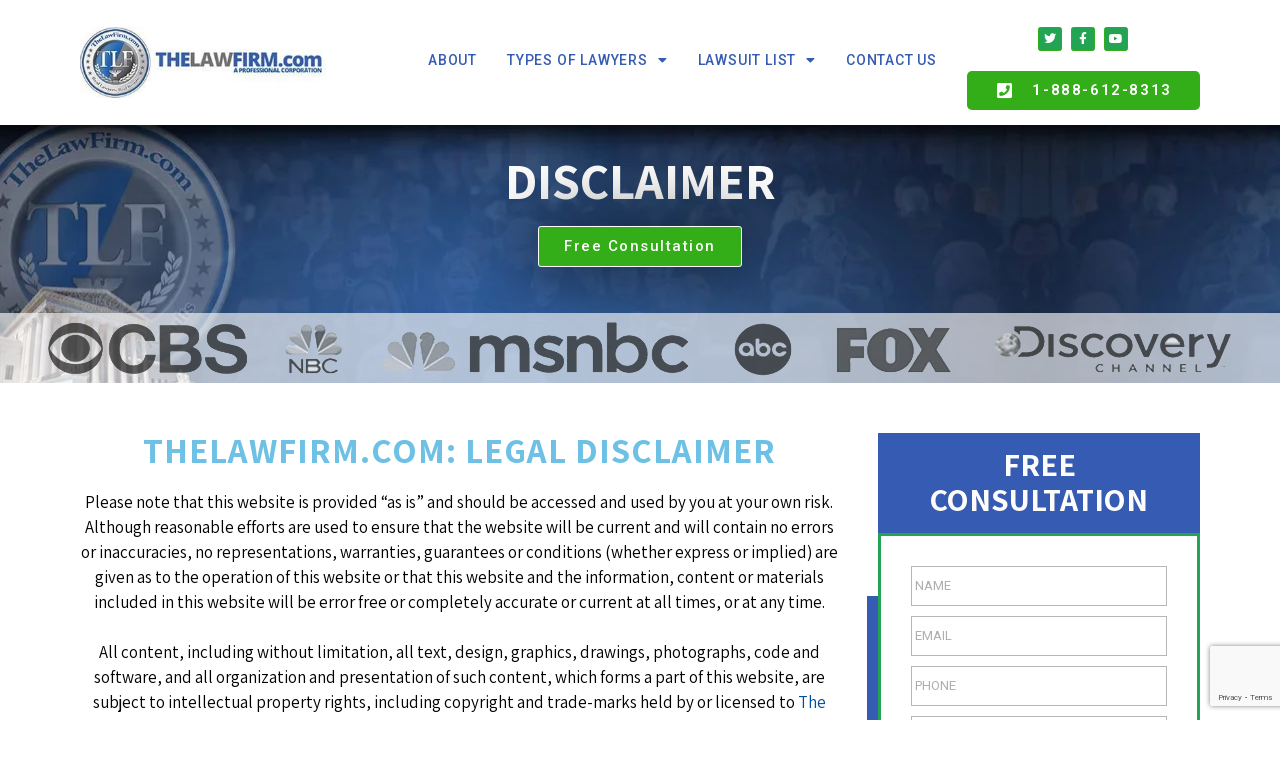

--- FILE ---
content_type: text/html
request_url: https://thelawfirm.com/legal-disclaimer/
body_size: 29017
content:
<!DOCTYPE html>
<html lang="en-US" prefix="og: http://ogp.me/ns#">
<head>
<meta charset="UTF-8">
<meta name="viewport" content="width=device-width, initial-scale=1.0, viewport-fit=cover" />		<title>Legal Disclaimer | TheLawFirm.com</title>
<!-- This site is optimized with the Yoast SEO Premium plugin v11.8 - https://yoast.com/wordpress/plugins/seo/ -->
<meta name="description" content="To learn more about how we treat your online data on our website, please visit and read our legal disclaimer for more information."/>
<meta name="robots" content="index, follow"/>
<link rel="canonical" href="https://thelawfirm.com/legal-disclaimer/" />
<meta property="og:locale" content="en_US" />
<meta property="og:type" content="article" />
<meta property="og:title" content="Legal Disclaimer | TheLawFirm.com" />
<meta property="og:description" content="To learn more about how we treat your online data on our website, please visit and read our legal disclaimer for more information." />
<meta property="og:url" content="https://thelawfirm.com/legal-disclaimer/" />
<meta property="og:site_name" content="TheLawFirm.com" />
<meta property="article:tag" content="about" />
<meta property="article:tag" content="about us" />
<meta property="article:tag" content="attorneys" />
<meta property="article:tag" content="disclaimer" />
<meta property="article:tag" content="free legal consultation" />
<meta property="article:tag" content="law firm" />
<meta property="article:tag" content="legal disclaimer" />
<meta property="article:tag" content="personal injury attorneys" />
<meta property="article:tag" content="terms" />
<meta property="article:tag" content="terms and conditions" />
<meta property="article:tag" content="the law firm" />
<meta property="article:tag" content="thelawfirm.com" />
<meta property="article:section" content="About TheLawFirm.com" />
<meta property="og:image" content="https://thelawfirm.com/wp-content/uploads/2017/07/cropped-home-parallax-blue-logo.jpg" />
<meta property="og:image:secure_url" content="https://thelawfirm.com/wp-content/uploads/2017/07/cropped-home-parallax-blue-logo.jpg" />
<meta property="og:image:width" content="1500" />
<meta property="og:image:height" content="406" />
<meta property="og:image:alt" content="the law firm main header image" />
<meta name="twitter:card" content="summary" />
<meta name="twitter:description" content="To learn more about how we treat your online data on our website, please visit and read our legal disclaimer for more information." />
<meta name="twitter:title" content="Legal Disclaimer | TheLawFirm.com" />
<meta name="twitter:image" content="https://thelawfirm.com/wp-content/uploads/2017/07/cropped-home-parallax-blue-logo.jpg" />
<!-- / Yoast SEO Premium plugin. -->
<link rel='dns-prefetch' href='//fonts.googleapis.com' />
<link rel="alternate" type="application/rss+xml" title="TheLawFirm.com &raquo; Feed" href="https://thelawfirm.com/feed/" />
<link rel="alternate" type="application/rss+xml" title="TheLawFirm.com &raquo; Comments Feed" href="https://thelawfirm.com/comments/feed/" />
<script type="text/javascript">
/* <![CDATA[ */
window._wpemojiSettings = {"baseUrl":"https:\/\/s.w.org\/images\/core\/emoji\/15.0.3\/72x72\/","ext":".png","svgUrl":"https:\/\/s.w.org\/images\/core\/emoji\/15.0.3\/svg\/","svgExt":".svg","source":{"concatemoji":"https:\/\/thelawfirm.com\/wp-includes\/js\/wp-emoji-release.min.js?ver=6.6.2"}};
/*! This file is auto-generated */
!function(i,n){var o,s,e;function c(e){try{var t={supportTests:e,timestamp:(new Date).valueOf()};sessionStorage.setItem(o,JSON.stringify(t))}catch(e){}}function p(e,t,n){e.clearRect(0,0,e.canvas.width,e.canvas.height),e.fillText(t,0,0);var t=new Uint32Array(e.getImageData(0,0,e.canvas.width,e.canvas.height).data),r=(e.clearRect(0,0,e.canvas.width,e.canvas.height),e.fillText(n,0,0),new Uint32Array(e.getImageData(0,0,e.canvas.width,e.canvas.height).data));return t.every(function(e,t){return e===r[t]})}function u(e,t,n){switch(t){case"flag":return n(e,"\ud83c\udff3\ufe0f\u200d\u26a7\ufe0f","\ud83c\udff3\ufe0f\u200b\u26a7\ufe0f")?!1:!n(e,"\ud83c\uddfa\ud83c\uddf3","\ud83c\uddfa\u200b\ud83c\uddf3")&&!n(e,"\ud83c\udff4\udb40\udc67\udb40\udc62\udb40\udc65\udb40\udc6e\udb40\udc67\udb40\udc7f","\ud83c\udff4\u200b\udb40\udc67\u200b\udb40\udc62\u200b\udb40\udc65\u200b\udb40\udc6e\u200b\udb40\udc67\u200b\udb40\udc7f");case"emoji":return!n(e,"\ud83d\udc26\u200d\u2b1b","\ud83d\udc26\u200b\u2b1b")}return!1}function f(e,t,n){var r="undefined"!=typeof WorkerGlobalScope&&self instanceof WorkerGlobalScope?new OffscreenCanvas(300,150):i.createElement("canvas"),a=r.getContext("2d",{willReadFrequently:!0}),o=(a.textBaseline="top",a.font="600 32px Arial",{});return e.forEach(function(e){o[e]=t(a,e,n)}),o}function t(e){var t=i.createElement("script");t.src=e,t.defer=!0,i.head.appendChild(t)}"undefined"!=typeof Promise&&(o="wpEmojiSettingsSupports",s=["flag","emoji"],n.supports={everything:!0,everythingExceptFlag:!0},e=new Promise(function(e){i.addEventListener("DOMContentLoaded",e,{once:!0})}),new Promise(function(t){var n=function(){try{var e=JSON.parse(sessionStorage.getItem(o));if("object"==typeof e&&"number"==typeof e.timestamp&&(new Date).valueOf()<e.timestamp+604800&&"object"==typeof e.supportTests)return e.supportTests}catch(e){}return null}();if(!n){if("undefined"!=typeof Worker&&"undefined"!=typeof OffscreenCanvas&&"undefined"!=typeof URL&&URL.createObjectURL&&"undefined"!=typeof Blob)try{var e="postMessage("+f.toString()+"("+[JSON.stringify(s),u.toString(),p.toString()].join(",")+"));",r=new Blob([e],{type:"text/javascript"}),a=new Worker(URL.createObjectURL(r),{name:"wpTestEmojiSupports"});return void(a.onmessage=function(e){c(n=e.data),a.terminate(),t(n)})}catch(e){}c(n=f(s,u,p))}t(n)}).then(function(e){for(var t in e)n.supports[t]=e[t],n.supports.everything=n.supports.everything&&n.supports[t],"flag"!==t&&(n.supports.everythingExceptFlag=n.supports.everythingExceptFlag&&n.supports[t]);n.supports.everythingExceptFlag=n.supports.everythingExceptFlag&&!n.supports.flag,n.DOMReady=!1,n.readyCallback=function(){n.DOMReady=!0}}).then(function(){return e}).then(function(){var e;n.supports.everything||(n.readyCallback(),(e=n.source||{}).concatemoji?t(e.concatemoji):e.wpemoji&&e.twemoji&&(t(e.twemoji),t(e.wpemoji)))}))}((window,document),window._wpemojiSettings);
/* ]]> */
</script>
<style id='wp-emoji-styles-inline-css' type='text/css'>
img.wp-smiley, img.emoji {
display: inline !important;
border: none !important;
box-shadow: none !important;
height: 1em !important;
width: 1em !important;
margin: 0 0.07em !important;
vertical-align: -0.1em !important;
background: none !important;
padding: 0 !important;
}
</style>
<style id='classic-theme-styles-inline-css' type='text/css'>
/*! This file is auto-generated */
.wp-block-button__link{color:#fff;background-color:#32373c;border-radius:9999px;box-shadow:none;text-decoration:none;padding:calc(.667em + 2px) calc(1.333em + 2px);font-size:1.125em}.wp-block-file__button{background:#32373c;color:#fff;text-decoration:none}
</style>
<style id='global-styles-inline-css' type='text/css'>
:root{--wp--preset--aspect-ratio--square: 1;--wp--preset--aspect-ratio--4-3: 4/3;--wp--preset--aspect-ratio--3-4: 3/4;--wp--preset--aspect-ratio--3-2: 3/2;--wp--preset--aspect-ratio--2-3: 2/3;--wp--preset--aspect-ratio--16-9: 16/9;--wp--preset--aspect-ratio--9-16: 9/16;--wp--preset--color--black: #000000;--wp--preset--color--cyan-bluish-gray: #abb8c3;--wp--preset--color--white: #ffffff;--wp--preset--color--pale-pink: #f78da7;--wp--preset--color--vivid-red: #cf2e2e;--wp--preset--color--luminous-vivid-orange: #ff6900;--wp--preset--color--luminous-vivid-amber: #fcb900;--wp--preset--color--light-green-cyan: #7bdcb5;--wp--preset--color--vivid-green-cyan: #00d084;--wp--preset--color--pale-cyan-blue: #8ed1fc;--wp--preset--color--vivid-cyan-blue: #0693e3;--wp--preset--color--vivid-purple: #9b51e0;--wp--preset--gradient--vivid-cyan-blue-to-vivid-purple: linear-gradient(135deg,rgba(6,147,227,1) 0%,rgb(155,81,224) 100%);--wp--preset--gradient--light-green-cyan-to-vivid-green-cyan: linear-gradient(135deg,rgb(122,220,180) 0%,rgb(0,208,130) 100%);--wp--preset--gradient--luminous-vivid-amber-to-luminous-vivid-orange: linear-gradient(135deg,rgba(252,185,0,1) 0%,rgba(255,105,0,1) 100%);--wp--preset--gradient--luminous-vivid-orange-to-vivid-red: linear-gradient(135deg,rgba(255,105,0,1) 0%,rgb(207,46,46) 100%);--wp--preset--gradient--very-light-gray-to-cyan-bluish-gray: linear-gradient(135deg,rgb(238,238,238) 0%,rgb(169,184,195) 100%);--wp--preset--gradient--cool-to-warm-spectrum: linear-gradient(135deg,rgb(74,234,220) 0%,rgb(151,120,209) 20%,rgb(207,42,186) 40%,rgb(238,44,130) 60%,rgb(251,105,98) 80%,rgb(254,248,76) 100%);--wp--preset--gradient--blush-light-purple: linear-gradient(135deg,rgb(255,206,236) 0%,rgb(152,150,240) 100%);--wp--preset--gradient--blush-bordeaux: linear-gradient(135deg,rgb(254,205,165) 0%,rgb(254,45,45) 50%,rgb(107,0,62) 100%);--wp--preset--gradient--luminous-dusk: linear-gradient(135deg,rgb(255,203,112) 0%,rgb(199,81,192) 50%,rgb(65,88,208) 100%);--wp--preset--gradient--pale-ocean: linear-gradient(135deg,rgb(255,245,203) 0%,rgb(182,227,212) 50%,rgb(51,167,181) 100%);--wp--preset--gradient--electric-grass: linear-gradient(135deg,rgb(202,248,128) 0%,rgb(113,206,126) 100%);--wp--preset--gradient--midnight: linear-gradient(135deg,rgb(2,3,129) 0%,rgb(40,116,252) 100%);--wp--preset--font-size--small: 13px;--wp--preset--font-size--medium: 20px;--wp--preset--font-size--large: 36px;--wp--preset--font-size--x-large: 42px;--wp--preset--spacing--20: 0.44rem;--wp--preset--spacing--30: 0.67rem;--wp--preset--spacing--40: 1rem;--wp--preset--spacing--50: 1.5rem;--wp--preset--spacing--60: 2.25rem;--wp--preset--spacing--70: 3.38rem;--wp--preset--spacing--80: 5.06rem;--wp--preset--shadow--natural: 6px 6px 9px rgba(0, 0, 0, 0.2);--wp--preset--shadow--deep: 12px 12px 50px rgba(0, 0, 0, 0.4);--wp--preset--shadow--sharp: 6px 6px 0px rgba(0, 0, 0, 0.2);--wp--preset--shadow--outlined: 6px 6px 0px -3px rgba(255, 255, 255, 1), 6px 6px rgba(0, 0, 0, 1);--wp--preset--shadow--crisp: 6px 6px 0px rgba(0, 0, 0, 1);}:where(.is-layout-flex){gap: 0.5em;}:where(.is-layout-grid){gap: 0.5em;}body .is-layout-flex{display: flex;}.is-layout-flex{flex-wrap: wrap;align-items: center;}.is-layout-flex > :is(*, div){margin: 0;}body .is-layout-grid{display: grid;}.is-layout-grid > :is(*, div){margin: 0;}:where(.wp-block-columns.is-layout-flex){gap: 2em;}:where(.wp-block-columns.is-layout-grid){gap: 2em;}:where(.wp-block-post-template.is-layout-flex){gap: 1.25em;}:where(.wp-block-post-template.is-layout-grid){gap: 1.25em;}.has-black-color{color: var(--wp--preset--color--black) !important;}.has-cyan-bluish-gray-color{color: var(--wp--preset--color--cyan-bluish-gray) !important;}.has-white-color{color: var(--wp--preset--color--white) !important;}.has-pale-pink-color{color: var(--wp--preset--color--pale-pink) !important;}.has-vivid-red-color{color: var(--wp--preset--color--vivid-red) !important;}.has-luminous-vivid-orange-color{color: var(--wp--preset--color--luminous-vivid-orange) !important;}.has-luminous-vivid-amber-color{color: var(--wp--preset--color--luminous-vivid-amber) !important;}.has-light-green-cyan-color{color: var(--wp--preset--color--light-green-cyan) !important;}.has-vivid-green-cyan-color{color: var(--wp--preset--color--vivid-green-cyan) !important;}.has-pale-cyan-blue-color{color: var(--wp--preset--color--pale-cyan-blue) !important;}.has-vivid-cyan-blue-color{color: var(--wp--preset--color--vivid-cyan-blue) !important;}.has-vivid-purple-color{color: var(--wp--preset--color--vivid-purple) !important;}.has-black-background-color{background-color: var(--wp--preset--color--black) !important;}.has-cyan-bluish-gray-background-color{background-color: var(--wp--preset--color--cyan-bluish-gray) !important;}.has-white-background-color{background-color: var(--wp--preset--color--white) !important;}.has-pale-pink-background-color{background-color: var(--wp--preset--color--pale-pink) !important;}.has-vivid-red-background-color{background-color: var(--wp--preset--color--vivid-red) !important;}.has-luminous-vivid-orange-background-color{background-color: var(--wp--preset--color--luminous-vivid-orange) !important;}.has-luminous-vivid-amber-background-color{background-color: var(--wp--preset--color--luminous-vivid-amber) !important;}.has-light-green-cyan-background-color{background-color: var(--wp--preset--color--light-green-cyan) !important;}.has-vivid-green-cyan-background-color{background-color: var(--wp--preset--color--vivid-green-cyan) !important;}.has-pale-cyan-blue-background-color{background-color: var(--wp--preset--color--pale-cyan-blue) !important;}.has-vivid-cyan-blue-background-color{background-color: var(--wp--preset--color--vivid-cyan-blue) !important;}.has-vivid-purple-background-color{background-color: var(--wp--preset--color--vivid-purple) !important;}.has-black-border-color{border-color: var(--wp--preset--color--black) !important;}.has-cyan-bluish-gray-border-color{border-color: var(--wp--preset--color--cyan-bluish-gray) !important;}.has-white-border-color{border-color: var(--wp--preset--color--white) !important;}.has-pale-pink-border-color{border-color: var(--wp--preset--color--pale-pink) !important;}.has-vivid-red-border-color{border-color: var(--wp--preset--color--vivid-red) !important;}.has-luminous-vivid-orange-border-color{border-color: var(--wp--preset--color--luminous-vivid-orange) !important;}.has-luminous-vivid-amber-border-color{border-color: var(--wp--preset--color--luminous-vivid-amber) !important;}.has-light-green-cyan-border-color{border-color: var(--wp--preset--color--light-green-cyan) !important;}.has-vivid-green-cyan-border-color{border-color: var(--wp--preset--color--vivid-green-cyan) !important;}.has-pale-cyan-blue-border-color{border-color: var(--wp--preset--color--pale-cyan-blue) !important;}.has-vivid-cyan-blue-border-color{border-color: var(--wp--preset--color--vivid-cyan-blue) !important;}.has-vivid-purple-border-color{border-color: var(--wp--preset--color--vivid-purple) !important;}.has-vivid-cyan-blue-to-vivid-purple-gradient-background{background: var(--wp--preset--gradient--vivid-cyan-blue-to-vivid-purple) !important;}.has-light-green-cyan-to-vivid-green-cyan-gradient-background{background: var(--wp--preset--gradient--light-green-cyan-to-vivid-green-cyan) !important;}.has-luminous-vivid-amber-to-luminous-vivid-orange-gradient-background{background: var(--wp--preset--gradient--luminous-vivid-amber-to-luminous-vivid-orange) !important;}.has-luminous-vivid-orange-to-vivid-red-gradient-background{background: var(--wp--preset--gradient--luminous-vivid-orange-to-vivid-red) !important;}.has-very-light-gray-to-cyan-bluish-gray-gradient-background{background: var(--wp--preset--gradient--very-light-gray-to-cyan-bluish-gray) !important;}.has-cool-to-warm-spectrum-gradient-background{background: var(--wp--preset--gradient--cool-to-warm-spectrum) !important;}.has-blush-light-purple-gradient-background{background: var(--wp--preset--gradient--blush-light-purple) !important;}.has-blush-bordeaux-gradient-background{background: var(--wp--preset--gradient--blush-bordeaux) !important;}.has-luminous-dusk-gradient-background{background: var(--wp--preset--gradient--luminous-dusk) !important;}.has-pale-ocean-gradient-background{background: var(--wp--preset--gradient--pale-ocean) !important;}.has-electric-grass-gradient-background{background: var(--wp--preset--gradient--electric-grass) !important;}.has-midnight-gradient-background{background: var(--wp--preset--gradient--midnight) !important;}.has-small-font-size{font-size: var(--wp--preset--font-size--small) !important;}.has-medium-font-size{font-size: var(--wp--preset--font-size--medium) !important;}.has-large-font-size{font-size: var(--wp--preset--font-size--large) !important;}.has-x-large-font-size{font-size: var(--wp--preset--font-size--x-large) !important;}
:where(.wp-block-post-template.is-layout-flex){gap: 1.25em;}:where(.wp-block-post-template.is-layout-grid){gap: 1.25em;}
:where(.wp-block-columns.is-layout-flex){gap: 2em;}:where(.wp-block-columns.is-layout-grid){gap: 2em;}
:root :where(.wp-block-pullquote){font-size: 1.5em;line-height: 1.6;}
</style>
<link rel='stylesheet' id='panoramic-site-title-font-default-css' href='//fonts.googleapis.com/css?family=Kaushan+Script%3A400&#038;ver=10.1.21' type='text/css' media='all' />
<link rel='stylesheet' id='panoramic-body-font-default-css' href='//fonts.googleapis.com/css?family=Lato%3A300%2C300italic%2C400%2C400italic%2C600%2C600italic%2C700%2C700italic&#038;ver=10.1.21' type='text/css' media='all' />
<link rel='stylesheet' id='panoramic-heading-font-default-css' href='//fonts.googleapis.com/css?family=Raleway%3A500%2C600%2C700%2C100%2C800%2C400%2C300&#038;ver=10.1.21' type='text/css' media='all' />
<link rel='stylesheet' id='panoramic-header-standard-css' href='//thelawfirm.com/wp-content/cache/wpfc-minified/1b2zshpl/dg394.css' type='text/css' media='all' />
<link rel='stylesheet' id='otb-font-awesome-otb-font-awesome-css' href='//thelawfirm.com/wp-content/cache/wpfc-minified/qxa0kf78/dg394.css' type='text/css' media='all' />
<link rel='stylesheet' id='otb-font-awesome-font-awesome-min-css' href='//thelawfirm.com/wp-content/cache/wpfc-minified/jlt37kcb/dg394.css' type='text/css' media='all' />
<link rel='stylesheet' id='panoramic-style-css' href='//thelawfirm.com/wp-content/cache/wpfc-minified/eqm6dos/dg394.css' type='text/css' media='all' />
<link rel='stylesheet' id='panoramic_customizer_theme_fonts-css' href='//fonts.googleapis.com/css?family=Oswald%3Aregular%2C300%2C700|Moul%3Aregular%26subset%3Dlatin%2C' type='text/css' media='screen' />
<link rel='stylesheet' id='elementor-frontend-css' href='//thelawfirm.com/wp-content/cache/wpfc-minified/fsb0x6a0/dg394.css' type='text/css' media='all' />
<link rel='stylesheet' id='widget-image-css' href='//thelawfirm.com/wp-content/cache/wpfc-minified/qaeo2g4v/dg394.css' type='text/css' media='all' />
<link rel='stylesheet' id='widget-nav-menu-css' href='//thelawfirm.com/wp-content/cache/wpfc-minified/1dijdahp/dg394.css' type='text/css' media='all' />
<link rel='stylesheet' id='widget-icon-list-css' href='//thelawfirm.com/wp-content/cache/wpfc-minified/kwo7jryf/dg394.css' type='text/css' media='all' />
<link rel='stylesheet' id='widget-social-icons-css' href='//thelawfirm.com/wp-content/cache/wpfc-minified/8tlfcd36/dg394.css' type='text/css' media='all' />
<link rel='stylesheet' id='e-apple-webkit-css' href='//thelawfirm.com/wp-content/cache/wpfc-minified/6zsk88g4/dg394.css' type='text/css' media='all' />
<link rel='stylesheet' id='widget-heading-css' href='//thelawfirm.com/wp-content/cache/wpfc-minified/fu1j3ant/dg394.css' type='text/css' media='all' />
<link rel='stylesheet' id='widget-text-editor-css' href='//thelawfirm.com/wp-content/cache/wpfc-minified/2nvp2jn6/dg394.css' type='text/css' media='all' />
<link rel='stylesheet' id='elementor-icons-css' href='//thelawfirm.com/wp-content/cache/wpfc-minified/km9sld24/dg394.css' type='text/css' media='all' />
<link rel='stylesheet' id='swiper-css' href='//thelawfirm.com/wp-content/cache/wpfc-minified/ee47c03m/dg394.css' type='text/css' media='all' />
<link rel='stylesheet' id='e-swiper-css' href='//thelawfirm.com/wp-content/cache/wpfc-minified/m9mtve3l/dg394.css' type='text/css' media='all' />
<link rel='stylesheet' id='elementor-post-13093-css' href='https://thelawfirm.com/wp-content/uploads/elementor/css/post-13093.css?ver=1729713459' type='text/css' media='all' />
<link rel='stylesheet' id='elementor-pro-css' href='//thelawfirm.com/wp-content/cache/wpfc-minified/cmhumd9/dg394.css' type='text/css' media='all' />
<link rel='stylesheet' id='font-awesome-5-all-css' href='//thelawfirm.com/wp-content/cache/wpfc-minified/g14m3y8h/dg394.css' type='text/css' media='all' />
<link rel='stylesheet' id='font-awesome-4-shim-css' href='//thelawfirm.com/wp-content/cache/wpfc-minified/kon993g0/dg394.css' type='text/css' media='all' />
<link rel='stylesheet' id='elementor-global-css' href='//thelawfirm.com/wp-content/cache/wpfc-minified/g2smbyr8/dg394.css' type='text/css' media='all' />
<link rel='stylesheet' id='widget-image-box-css' href='//thelawfirm.com/wp-content/cache/wpfc-minified/1glps0gu/dg394.css' type='text/css' media='all' />
<link rel='stylesheet' id='widget-forms-css' href='//thelawfirm.com/wp-content/cache/wpfc-minified/jxlqw1d9/dg394.css' type='text/css' media='all' />
<link rel='stylesheet' id='widget-posts-css' href='//thelawfirm.com/wp-content/cache/wpfc-minified/jqhpbxsm/dg3jb.css' type='text/css' media='all' />
<link rel='stylesheet' id='elementor-post-4488-css' href='https://thelawfirm.com/wp-content/uploads/elementor/css/post-4488.css?ver=1729718895' type='text/css' media='all' />
<link rel='stylesheet' id='elementor-post-717-css' href='https://thelawfirm.com/wp-content/uploads/elementor/css/post-717.css?ver=1729713459' type='text/css' media='all' />
<link rel='stylesheet' id='elementor-post-985-css' href='https://thelawfirm.com/wp-content/uploads/elementor/css/post-985.css?ver=1729713460' type='text/css' media='all' />
<link rel='stylesheet' id='google-fonts-1-css' href='https://fonts.googleapis.com/css?family=Roboto%3A100%2C100italic%2C200%2C200italic%2C300%2C300italic%2C400%2C400italic%2C500%2C500italic%2C600%2C600italic%2C700%2C700italic%2C800%2C800italic%2C900%2C900italic%7CRoboto+Slab%3A100%2C100italic%2C200%2C200italic%2C300%2C300italic%2C400%2C400italic%2C500%2C500italic%2C600%2C600italic%2C700%2C700italic%2C800%2C800italic%2C900%2C900italic%7CAssistant%3A100%2C100italic%2C200%2C200italic%2C300%2C300italic%2C400%2C400italic%2C500%2C500italic%2C600%2C600italic%2C700%2C700italic%2C800%2C800italic%2C900%2C900italic&#038;display=auto&#038;ver=6.6.2' type='text/css' media='all' />
<link rel='stylesheet' id='elementor-icons-shared-0-css' href='//thelawfirm.com/wp-content/cache/wpfc-minified/6zv1ybgk/dg394.css' type='text/css' media='all' />
<link rel='stylesheet' id='elementor-icons-fa-solid-css' href='//thelawfirm.com/wp-content/cache/wpfc-minified/kalogr01/dg394.css' type='text/css' media='all' />
<link rel='stylesheet' id='elementor-icons-fa-brands-css' href='//thelawfirm.com/wp-content/cache/wpfc-minified/k0khvgg2/dg394.css' type='text/css' media='all' />
<link rel="preconnect" href="https://fonts.gstatic.com/" crossorigin><script type="text/javascript" src="https://thelawfirm.com/wp-includes/js/jquery/jquery.min.js?ver=3.7.1" id="jquery-core-js"></script>
<script type="text/javascript" src="https://thelawfirm.com/wp-includes/js/jquery/jquery-migrate.min.js?ver=3.4.1" id="jquery-migrate-js"></script>
<script type="text/javascript" src="https://thelawfirm.com/wp-content/plugins/elementor/assets/lib/font-awesome/js/v4-shims.min.js?ver=3.24.7" id="font-awesome-4-shim-js"></script>
<link rel="https://api.w.org/" href="https://thelawfirm.com/wp-json/" /><link rel="alternate" title="JSON" type="application/json" href="https://thelawfirm.com/wp-json/wp/v2/pages/4488" /><link rel="EditURI" type="application/rsd+xml" title="RSD" href="https://thelawfirm.com/xmlrpc.php?rsd" />
<meta name="generator" content="WordPress 6.6.2" />
<link rel='shortlink' href='https://thelawfirm.com/?p=4488' />
<link rel="alternate" title="oEmbed (JSON)" type="application/json+oembed" href="https://thelawfirm.com/wp-json/oembed/1.0/embed?url=https%3A%2F%2Fthelawfirm.com%2Flegal-disclaimer%2F" />
<link rel="alternate" title="oEmbed (XML)" type="text/xml+oembed" href="https://thelawfirm.com/wp-json/oembed/1.0/embed?url=https%3A%2F%2Fthelawfirm.com%2Flegal-disclaimer%2F&#038;format=xml" />
<style type="text/css">
/* Branding */
.site-header .branding {
padding: 10px 0 10px 0;
}
/*
.panoramic-slider-container.default.smart .slider .slide .overlay h1,
.panoramic-slider-container.default.smart .slider .slide .overlay h2 {
line-height: 0em;	
}
.panoramic-slider-container.default.smart .slider .slide .overlay .opacity p {
line-height: 0em;	
}
.panoramic-slider-container.default.smart .slider .slide .overlay .opacity p {
margin-top: 0em;
margin-bottom: 0em;
}
.panoramic-slider-container.default.smart .slider .slide .overlay .opacity a.button,
.panoramic-slider-container.default.smart .slider .slide .overlay .opacity button {
margin-top: 0em;
margin-bottom: 0em;
}
*/
/* Full width logo */
.site-header.full-width-logo .site-container,
.site-header.full-width-mobile-logo .site-container {
padding: 0;
max-width: 100%;
}
.site-header.full-width-logo .site-top-bar .site-container,
.site-header.full-width-mobile-logo .site-top-bar .site-container {
padding: 0 22px;
max-width: 1140px;
}
.site-header.full-width-logo .branding,
.site-header.full-width-mobile-logo .branding {
padding: 0;
width: 100%;
}
.site-header.full-width-logo .branding .title_and_tagline,
.site-header.full-width-mobile-logo .branding .title_and_tagline {
display: none !important;
}
.site-header.full-width-logo .site-header-right,
.site-header.full-width-mobile-logo .site-header-right {
display: none !important;
}
/* Solidify the navigation menu */
@media only screen and (max-width: 960px) {	.main-navigation.translucent {
position: relative;
background-color: #006489 !important;
}
.header-image .overlay-container,
.panoramic-slider-container.default .slider .slide .overlay-container {
padding-top: 0 !important;
}
.panoramic-slider-container.default .controls-container {
margin-top: 0 !important;
}
}
/* Mobile Menu and other mobile stylings */@media only screen and (max-width: 960px) {
#main-menu.panoramic-mobile-menu-dark-color-scheme,
#main-menu.panoramic-mobile-menu-dark-color-scheme ul ul {
background-color: #272727;
}
#main-menu.panoramic-mobile-menu-standard-color-scheme {
background-color: #006489;
}
/* Menu toggle button */
.header-menu-button {
display: block;
padding: 16px 18px 11px 18px;
color: #FFF;
text-transform: uppercase;
text-align: center;
cursor: pointer;
}
.header-menu-button .otb-fa.otb-fa-bars {
font-size: 28px;
}
/* Menu close button */
.main-menu-close {
display: block;
background-color: rgba(0, 0, 0, 0.2);
border-radius: 100%;
position: absolute;
top: 15px;
left: 15px;
font-size: 26px;
color: #FFFFFF;
text-align: center;
padding: 0 6px 0 10px;
height: 36px;
width: 36px;
line-height: 33px;
cursor: pointer;
-webkit-transition: all 0.2s ease 0s;
-moz-transition: all 0.2s ease 0s;
-ms-transition: all 0.2s ease 0s;
-o-transition: all 0.2s ease 0s;
transition: all 0.2s ease 0s;
}
.main-menu-close:hover .otb-fa {
font-weight: 700 !important;
}
.main-menu-close .otb-fa-angle-left {
position: relative;
left: -4px;
}
/* Remove the rollover functionality from the desktop menu */
.main-navigation ul {
display: block;
visibility: visible !important;
opacity: 1 !important;
}
.main-navigation #main-menu {
color: #FFFFFF;
box-shadow: 1px 0 1px rgba(255, 255, 255, 0.04) inset;
position: fixed;
top: 0;
right: -280px;
width: 280px;
max-width: 100%;
-ms-box-sizing: border-box;
-moz-box-sizing: border-box;
-webkit-box-sizing: border-box;
box-sizing: border-box;
padding: 70px 0 30px 0;
z-index: 100000;
height: 100%;
overflow: auto;
-webkit-transition: right 0.4s ease 0s;
-moz-transition: right 0.4s ease 0s;
-ms-transition: right 0.4s ease 0s;
-o-transition: right 0.4s ease 0s;
transition: right 0.4s ease 0s;
}
#main-menu .menu {
border-top-width: 1px;
border-top-style: solid;
}
#main-menu.panoramic-mobile-menu-standard-color-scheme .menu {
border-top-color: #FFFFFF;
}
.main-navigation li {
display: block;
float: none;
position: relative;
}
.main-navigation li a {
white-space: normal !important;
border-bottom-width: 1px;
border-bottom-style: solid;
box-shadow: none;
display: block;
color: #FFFFFF;
float: none;
padding: 10px 22px;
font-size: 14px;
text-align: left;
}
#main-menu.panoramic-mobile-menu-standard-color-scheme li a {
border-bottom-color: #FFFFFF;
}
#main-menu.panoramic-mobile-menu-standard-color-scheme li a:hover {
background-color: rgba(0, 0, 0, 0.2); 
}
.main-navigation ul ul a {
text-transform: none;
}
.main-navigation ul ul li:last-child a,
.main-navigation ul ul li a {
padding: 6px 30px;
width: auto;
}
.main-navigation ul ul ul li a {
padding: 6px 39px !important;
}
.main-navigation ul ul ul ul li a {
padding: 6px 47px !important;
}
.main-navigation ul ul ul ul ul li a {
padding: 6px 55px !important;
}
.main-navigation ul ul {
position: relative !important;
box-shadow: none;
top: 0 !important;
left: 0 !important;
float: none !important;
background-color: transparent;
padding: 0;
margin: 0;
display: none;
border-top: none;
}
.main-navigation ul ul ul {
left: 0 !important;
}
.menu-dropdown-btn {
display: block;
}
.open-page-item > ul.children,
.open-page-item > ul.sub-menu {
display: block !important;
}
.open-page-item .otb-fa-angle-down {
color: #FFFFFF;
font-weight: 700 !important;
}
/* 1st level selected item */
#main-menu.panoramic-mobile-menu-standard-color-scheme a:hover,
#main-menu.panoramic-mobile-menu-standard-color-scheme li.current-menu-item > a,
#main-menu.panoramic-mobile-menu-standard-color-scheme li.current_page_item > a,
#main-menu.panoramic-mobile-menu-standard-color-scheme li.current-menu-parent > a,
#main-menu.panoramic-mobile-menu-standard-color-scheme li.current_page_parent > a,
#main-menu.panoramic-mobile-menu-standard-color-scheme li.current-menu-ancestor > a,
#main-menu.panoramic-mobile-menu-standard-color-scheme li.current_page_ancestor > a {
background-color: rgba(0, 0, 0, 0.2) !important;
}
/* 2nd level selected item */
#main-menu.panoramic-mobile-menu-standard-color-scheme ul ul li.current-menu-item > a,
#main-menu.panoramic-mobile-menu-standard-color-scheme ul ul li.current_page_item > a,
#main-menu.panoramic-mobile-menu-standard-color-scheme ul ul li.current-menu-parent > a,
#main-menu.panoramic-mobile-menu-standard-color-scheme ul ul li.current_page_parent > a,
#main-menu.panoramic-mobile-menu-standard-color-scheme ul ul li.current-menu-ancestor > a,
#main-menu.panoramic-mobile-menu-standard-color-scheme ul ul li.current_page_ancestor > a {
background-color: rgba(0, 0, 0, 0.2);
}
/* 3rd level selected item */
#main-menu.panoramic-mobile-menu-standard-color-scheme ul ul ul li.current-menu-item > a,
#main-menu.panoramic-mobile-menu-standard-color-scheme ul ul ul li.current_page_item > a,
#main-menu.panoramic-mobile-menu-standard-color-scheme ul ul ul li.current-menu-parent > a,
#main-menu.panoramic-mobile-menu-standard-color-scheme ul ul ul li.current_page_parent > a,
#main-menu.panoramic-mobile-menu-standard-color-scheme ul ul ul li.current-menu-ancestor > a,
#main-menu.panoramic-mobile-menu-standard-color-scheme ul ul ul li.current_page_ancestor > a {
background-color: rgba(0, 0, 0, 0.2);
}
.slider-placeholder {
display: none;
}
.panoramic-slider-container.default .prev.top-padded,
.panoramic-slider-container.default .next.top-padded {
margin-top: -26px;
}
.header-image .overlay.top-padded,
.panoramic-slider-container.default .slider .slide .overlay.top-padded {
padding-top: 0;
}
}
/* Blog Featured Image Rollover Effect  */
/* Opacity */
.featured-image-container.opacity-rollover .opacity {
background-color: rgba( 0, 0, 0, 0.5);
}
.masonry-grid-container {
margin-left: -1.3%;
margin-right: -1.3%;
}
.masonry-grid-container article.blog-post-masonry-grid-layout {
width: 30.733333333333%;
margin-left: 1.3%;
margin-right: 1.3%;
margin-bottom: 2.6%;
}
@media screen and (max-width: 980px) {
.masonry-grid-container article.blog-post-masonry-grid-layout {
width: 47.4%;
}
}
</style><meta name="generator" content="Elementor 3.24.7; features: additional_custom_breakpoints; settings: css_print_method-external, google_font-enabled, font_display-auto">
<style type="text/css">.recentcomments a{display:inline !important;padding:0 !important;margin:0 !important;}</style>			<style>
.e-con.e-parent:nth-of-type(n+4):not(.e-lazyloaded):not(.e-no-lazyload),
.e-con.e-parent:nth-of-type(n+4):not(.e-lazyloaded):not(.e-no-lazyload) * {
background-image: none !important;
}
@media screen and (max-height: 1024px) {
.e-con.e-parent:nth-of-type(n+3):not(.e-lazyloaded):not(.e-no-lazyload),
.e-con.e-parent:nth-of-type(n+3):not(.e-lazyloaded):not(.e-no-lazyload) * {
background-image: none !important;
}
}
@media screen and (max-height: 640px) {
.e-con.e-parent:nth-of-type(n+2):not(.e-lazyloaded):not(.e-no-lazyload),
.e-con.e-parent:nth-of-type(n+2):not(.e-lazyloaded):not(.e-no-lazyload) * {
background-image: none !important;
}
}
</style>
<script>
(function(i,s,o,g,r,a,m){i['GoogleAnalyticsObject']=r;i[r]=i[r]||function(){
(i[r].q=i[r].q||[]).push(arguments)},i[r].l=1*new Date();a=s.createElement(o),
m=s.getElementsByTagName(o)[0];a.async=1;a.src=g;m.parentNode.insertBefore(a,m)
})(window,document,'script','//www.google-analytics.com/analytics.js','ga');
ga('create', 'UA-50803687-1', 'thelawfirm.com');
ga('send', 'pageview');
function MM_effectHighlight(targetElement, duration, startColor, endColor, restoreColor, toggle)
{
Spry.Effect.DoHighlight(targetElement, {duration: duration, from: startColor, to: endColor, restoreColor: restoreColor, toggle: toggle});
}
function MM_effectAppearFade(targetElement, duration, from, to, toggle)
{
Spry.Effect.DoFade(targetElement, {duration: duration, from: from, to: to, toggle: toggle});
}
</script> 
<!-- Global site tag (gtag.js) - Google Ads: 964264290 -->
<script async src="https://www.googletagmanager.com/gtag/js?id=AW-964264290"></script>
<script>
window.dataLayer = window.dataLayer || [];
function gtag(){dataLayer.push(arguments);}
gtag('js', new Date());
gtag('config', 'AW-964264290');
</script>
<script>
gtag('config', 'AW-964264290/nfHqCPW-3MkBEOKC5ssD', {
'phone_conversion_number': '1-844-251-0102'
});
</script>
<meta name="google-site-verification" content="tMWvnB9KH0u8OAKrdRjdPSoeWSOBsYFvvfqOCBOT_YU" />
<!-- Begin Custom CSS -->
<style type="text/css" id="out-the-box-custom-css">
a,
.header-image .overlay .opacity h2,
.panoramic-slider-container.default .slider .slide .overlay .opacity h2,
.search-btn,
.site-title a,
.widget-area .widget a,
.rpwe-title a,
.rpwe-block .rpwe-comment,
.search-button .otb-fa-search,
.info-text em,
.woocommerce .woocommerce-breadcrumb a,
.woocommerce-page .woocommerce-breadcrumb a,
.woocommerce div.product .woocommerce-tabs ul.tabs li a:hover,
.woocommerce div.product .woocommerce-tabs ul.tabs li.active a,
div.wpforms-container form.wpforms-form .wpforms-required-label,
.color-text{color:#004f9e;}div.wpforms-container form.wpforms-form input[type="text"]:focus,
div.wpforms-container form.wpforms-form input[type="email"]:focus,
div.wpforms-container form.wpforms-form input[type="tel"]:focus,
div.wpforms-container form.wpforms-form input[type="number"]:focus,
div.wpforms-container form.wpforms-form input[type="url"]:focus,
div.wpforms-container form.wpforms-form input[type="password"]:focus,
div.wpforms-container form.wpforms-form input[type="search"]:focus,
div.wpforms-container form.wpforms-form select:focus,
div.wpforms-container form.wpforms-form textarea:focus,
input[type="text"]:focus,
input[type="email"]:focus,
input[type="tel"]:focus,
input[type="url"]:focus,
input[type="password"]:focus,
input[type="search"]:focus,
textarea:focus,
select:focus{border-color:#004f9e;}#back-to-top,
.main-navigation,
.main-navigation ul ul,
#comments .form-submit #submit,
.search-block .search-submit,
.no-results-btn,
button,
a.button,
input[type="button"],
input[type="reset"],
input[type="submit"],
ul.sections > li hr.divider,
.woocommerce ul.products li.product a.add_to_cart_button,
.woocommerce-page ul.products li.product a.add_to_cart_button,
.woocommerce ul.products li.product a.button.product_type_simple,
.woocommerce-page ul.products li.product a.button.product_type_simple,
.woocommerce button.button,
.woocommerce button.button.alt,
.woocommerce a.button.alt,
.woocommerce-page button.button.alt,
.woocommerce input.button.alt,
.woocommerce-page #content input.button.alt,
.woocommerce .cart-collaterals .shipping_calculator .button,
.woocommerce-page .cart-collaterals .shipping_calculator .button,
.woocommerce a.button,
.woocommerce-page a.button,
.woocommerce input.button,
.woocommerce-page #content input.button,
.woocommerce-page input.button,
.woocommerce #review_form #respond .form-submit input,
.woocommerce-page #review_form #respond .form-submit input,
.woocommerce #respond input#submit.alt.disabled,
.woocommerce #respond input#submit.alt.disabled:hover,
.woocommerce #respond input#submit.alt:disabled,
.woocommerce #respond input#submit.alt:disabled:hover,
.woocommerce #respond input#submit.alt:disabled[disabled],
.woocommerce #respond input#submit.alt:disabled[disabled]:hover,
.woocommerce button.button:disabled,
.woocommerce button.button:disabled[disabled],
.woocommerce button.button:disabled:hover,
.woocommerce button.button:disabled[disabled]:hover,
.woocommerce button.button.alt:disabled,
.woocommerce button.button.alt:disabled[disabled],
.woocommerce button.button.alt:disabled,
.woocommerce button.button.alt:disabled:hover,
.woocommerce button.button.alt:disabled[disabled],
.woocommerce button.button.alt:disabled[disabled]:hover,
.woocommerce a.button.alt.disabled,
.woocommerce a.button.alt.disabled:hover,
.woocommerce button.button,
.woocommerce button.button.alt,
.woocommerce button.button.alt.disabled,
.woocommerce button.button.alt.disabled:hover,
.woocommerce a.button.alt,
.woocommerce-page button.button.alt,
.woocommerce input.button.alt,
.widget_search .search-submit,
.widget_product_search .search-submit,
.wpcf7-submit,
div.wpforms-container form.wpforms-form input[type=submit],
div.wpforms-container form.wpforms-form button[type=submit],
div.wpforms-container form.wpforms-form .wpforms-page-button,
.site-footer-bottom-bar,
.testimonials .sow-slider-base .sow-slide-nav{background-color:#004f9e;}.header-cart-checkout.cart-has-items .otb-fa-shopping-cart{background-color:#004f9e !important;}.woocommerce .woocommerce-info,
.woocommerce .woocommerce-message{border-top-color:#004f9e;}::-moz-selection{background-color:#004f9e;}::selection{background-color:#004f9e;}.main-navigation.translucent{background-color:rgba(0,79,158, 0.5);}a:hover,
.widget-area .widget a:hover,
.rpwe-block .rpwe-comment:hover,
.search-btn:hover,
.search-button .otb-fa-search:hover,
.site-header .site-top-bar-left a:hover,
.site-header .site-top-bar-right a:hover,
.site-header .site-header-right a:hover,
.widget_panoramic_social_media_links_widget .social-links li a:hover,
.woocommerce .woocommerce-breadcrumb a:hover,
.woocommerce-page .woocommerce-breadcrumb a:hover,
.woocommerce #content div.product .woocommerce-tabs ul.tabs li.active,
.woocommerce div.product .woocommerce-tabs ul.tabs li.active,
.woocommerce-page #content div.product .woocommerce-tabs ul.tabs li.active,
.woocommerce-page div.product .woocommerce-tabs ul.tabs li.active{color:#cccccc;}#back-to-top .hover,
.main-navigation button:hover,
#comments .form-submit #submit:hover,
.search-block .search-submit:hover,
.no-results-btn:hover,
button:hover,
a.button:hover,
input[type="button"]:hover,
input[type="reset"]:hover,
input[type="submit"]:hover,
.site-header .site-top-bar-left a:hover .header-cart-checkout .otb-fa,
.site-header .site-top-bar-right a:hover .header-cart-checkout .otb-fa,
.site-header .site-header-right a:hover .header-cart-checkout .otb-fa,
.woocommerce input.button.alt:hover,
.woocommerce-page #content input.button.alt:hover,
.woocommerce .cart-collaterals .shipping_calculator .button,
.woocommerce-page .cart-collaterals .shipping_calculator .button,
.woocommerce a.button:hover,
.woocommerce-page a.button:hover,
.woocommerce input.button:hover,
.woocommerce-page #content input.button:hover,
.woocommerce-page input.button:hover,
.woocommerce ul.products li.product a.add_to_cart_button:hover,
.woocommerce-page ul.products li.product a.add_to_cart_button:hover,
.woocommerce ul.products li.product a.button.product_type_simple:hover,
.woocommerce-page ul.products li.product a.button.product_type_simple:hover,
.woocommerce button.button:hover,
.woocommerce button.button.alt:hover,
.woocommerce a.button.alt:hover,
.woocommerce-page button.button.alt:hover,
.woocommerce #review_form #respond .form-submit input:hover,
.woocommerce-page #review_form #respond .form-submit input:hover,
.widget_search .search-submit:hover,
.widget_product_search .search-submit:hover,
.wpcf7-submit:hover,
div.wpforms-container form.wpforms-form input[type=submit]:hover,
div.wpforms-container form.wpforms-form button[type=submit]:hover,
div.wpforms-container form.wpforms-form .wpforms-page-button:hover,
.testimonials .sow-slider-base .sow-slide-nav:hover{background-color:#cccccc;}.site-footer{background-color:#d9d9d9;}.site-header .branding .title,
.google-fonts-disabled .site-header .branding .title{font-family:"Oswald","Helvetica Neue",sans-serif;}h1, h2, h3, h4, h5, h6,
h1 a, h2 a, h3 a, h4 a, h5 a, h6 a,
.site-footer-widgets ul li h2.widgettitle,
.header-image .overlay .opacity h2,
.panoramic-slider-container.default .slider .slide .overlay .opacity h2,
.widget_woocommerce_products .product-title,
.woocommerce a.button,
.woocommerce-page a.button,
.woocommerce a.button.alt,
.woocommerce table.cart th,
.woocommerce-page #content table.cart th,
.woocommerce-page table.cart th,
.woocommerce input.button.alt,
.woocommerce-page #content input.button.alt,
.woocommerce table.cart input,
.woocommerce-page #content table.cart input,
.woocommerce-page table.cart input,
.woocommerce #respond input#submit,
.woocommerce a.button,
.woocommerce button.button,
.woocommerce input.button,
button,
a.button,
div.wpforms-container form.wpforms-form input[type=submit],
div.wpforms-container form.wpforms-form button[type=submit],
div.wpforms-container form.wpforms-form .wpforms-page-button,
input[type="button"],
input[type="reset"],
input[type="submit"],
.google-fonts-disabled h1, .google-fonts-disabled h2, .google-fonts-disabled h3, .google-fonts-disabled h4, .google-fonts-disabled h5, .google-fonts-disabled h6,
.google-fonts-disabled h1 a, .google-fonts-disabled h2 a, .google-fonts-disabled h3 a, .google-fonts-disabled h4 a, .google-fonts-disabled h5 a, .google-fonts-disabled h6 a,
.google-fonts-disabled .site-footer-widgets ul li h2.widgettitle,
.google-fonts-disabled .header-image .overlay .opacity h2,
.google-fonts-disabled .panoramic-slider-container.default .slider .slide .overlay .opacity h2,
.google-fonts-disabled .widget_woocommerce_products .product-title,
.google-fonts-disabled.woocommerce a.button,
.google-fonts-disabled.woocommerce-page a.button,
.google-fonts-disabled.woocommerce a.button.alt,
.google-fonts-disabled.woocommerce table.cart th,
.google-fonts-disabled.woocommerce-page #content table.cart th,
.google-fonts-disabled.woocommerce-page table.cart th,
.google-fonts-disabled.woocommerce input.button.alt,
.google-fonts-disabled.woocommerce-page #content input.button.alt,
.google-fonts-disabled.woocommerce table.cart input,
.google-fonts-disabled.woocommerce-page #content table.cart input,
.google-fonts-disabled.woocommerce-page table.cart input,
.google-fonts-disabled.woocommerce #respond input#submit,
.google-fonts-disabled.woocommerce a.button,
.google-fonts-disabled.woocommerce button.button,
.google-fonts-disabled.woocommerce input.button,
.google-fonts-disabled button,
.google-fonts-disabled a.button,
.google-fonts-disabled input[type="button"],
.google-fonts-disabled input[type="reset"],
.google-fonts-disabled input[type="submit"]{font-family:"Oswald","Helvetica Neue",sans-serif;}h1, h2, h3, h4, h5, h6,
h1 a, h2 a, h3 a, h4 a, h5 a, h6 a,
.site-footer-widgets ul li h2.widgettitle{color:#0059b3;}body,
.site-header .site-top-bar-left a,
.site-header .site-top-bar-right a,
.site-header .site-header-right a,
.breadcrumbs,
div.wpforms-container form.wpforms-form input[type="text"],
div.wpforms-container form.wpforms-form input[type="email"],
div.wpforms-container form.wpforms-form input[type="tel"],
div.wpforms-container form.wpforms-form input[type="number"],
div.wpforms-container form.wpforms-form input[type="url"],
div.wpforms-container form.wpforms-form input[type="password"],
div.wpforms-container form.wpforms-form input[type="search"],
div.wpforms-container form.wpforms-form select,
div.wpforms-container form.wpforms-form textarea,
input[type="text"],
input[type="email"],
input[type="tel"],
input[type="url"],
input[type="password"],
input[type="search"],
select,
textarea,
.site-footer-widgets .widget a,
.site-footer-bottom-bar a,
.header-image .overlay .opacity p,
.panoramic-slider-container.default .slider .slide .overlay .opacity p,
body.google-fonts-disabled,
.google-fonts-disabled .site-header .site-top-bar-left a,
.google-fonts-disabled .site-header .site-top-bar-right a,
.google-fonts-disabled .site-header .site-header-right a,
.google-fonts-disabled .breadcrumbs,
.google-fonts-disabled .site-footer-widgets .widget a,
.google-fonts-disabled .site-footer-bottom-bar a,
.google-fonts-disabled .header-image .overlay .opacity p,
.google-fonts-disabled .panoramic-slider-container.default .slider .slide .overlay .opacity p,
.editor-styles-wrapper div.wp-block,
.editor-styles-wrapper div.wp-block p{font-family:"Moul","Helvetica Neue",sans-serif;}body,
.site-header .site-top-bar-left a,
.site-header .site-top-bar-right a,
.site-header .site-header-right a,
.breadcrumbs,
div.wpforms-container form.wpforms-form .wpforms-field-label,
div.wpforms-container form.wpforms-form input[type="text"],
div.wpforms-container form.wpforms-form input[type="email"],
div.wpforms-container form.wpforms-form input[type="tel"],
div.wpforms-container form.wpforms-form input[type="number"],
div.wpforms-container form.wpforms-form input[type="url"],
div.wpforms-container form.wpforms-form input[type="password"],
div.wpforms-container form.wpforms-form input[type="search"],
div.wpforms-container form.wpforms-form select,
div.wpforms-container form.wpforms-form textarea,
input,
select,
textarea,
.site-footer-widgets .widget a,
.site-footer-bottom-bar a,
.header-image .overlay .opacity p,
.panoramic-slider-container.default .slider .slide .overlay .opacity p{font-weight:400;}body,
.site-header .site-top-bar-left a,
.site-header .site-top-bar-right a,
.site-header .site-header-right a,
.widget_panoramic_social_media_links_widget .social-links li a,
.breadcrumbs,
div.wpforms-container form.wpforms-form input[type="text"],
div.wpforms-container form.wpforms-form input[type="email"],
div.wpforms-container form.wpforms-form input[type="tel"],
div.wpforms-container form.wpforms-form input[type="number"],
div.wpforms-container form.wpforms-form input[type="url"],
div.wpforms-container form.wpforms-form input[type="password"],
div.wpforms-container form.wpforms-form input[type="search"],
div.wpforms-container form.wpforms-form select,
div.wpforms-container form.wpforms-form textarea,
input[type="text"],
input[type="email"],
input[type="tel"],
input[type="url"],
input[type="password"],
input[type="search"],
select,
textarea,
.search-block .search-field,
.select2-drop,
.select2-container .select2-choice,
.select2-results .select2-highlighted,
.woocommerce .woocommerce-breadcrumb,
.woocommerce-page .woocommerce-breadcrumb,
.header-image .overlay .opacity p,
.panoramic-slider-container.default .slider .slide .overlay .opacity p,
.woocommerce .woocommerce-ordering select,
.woocommerce-page .woocommerce-ordering select,
.woocommerce #content .quantity input.qty,
.woocommerce .quantity input.qty,
.woocommerce-page #content .quantity input.qty,
.woocommerce-page .quantity input.qty,
.woocommerce ul.products li.product .price,
.woocommerce #content ul.products li.product span.price,
.woocommerce-page #content ul.products li.product span.price,
.woocommerce #content div.product p.price,
.woocommerce-page #content div.product p.price,
.woocommerce-page div.product p.price,
.woocommerce #content div.product span.price,
.woocommerce div.product span.price,
.woocommerce-page #content div.product span.price,
.woocommerce-page div.product span.price,
.woocommerce div.product .woocommerce-tabs ul.tabs li a,
.woocommerce #reviews #comments ol.commentlist li .meta,
#add_payment_method #payment div.payment_box,
.woocommerce-checkout #payment div.payment_box,
.rpwe-block .rpwe-time,
.widget-area .widget h2,
.testimonials .sow-slider-base ul.sow-slider-images .sow-slider-image-wrapper p{color:#1b181c;}.select2-default{color:rgba(27,24,28, 0.7) !important;}::-webkit-input-placeholder{color:rgba(27,24,28, 0.7);}:-moz-placeholder{color:rgba(27,24,28, 0.7);}::-moz-placeholder{color:rgba(27,24,28, 0.7);}:-ms-input-placeholder{color:rgba(27,24,28, 0.7);}.header-cart-checkout .otb-fa{background-color:#1b181c;}body,
button,
div.wpforms-container form.wpforms-form input[type="text"],
div.wpforms-container form.wpforms-form input[type="email"],
div.wpforms-container form.wpforms-form input[type="tel"],
div.wpforms-container form.wpforms-form input[type="number"],
div.wpforms-container form.wpforms-form input[type="url"],
div.wpforms-container form.wpforms-form input[type="password"],
div.wpforms-container form.wpforms-form input[type="search"],
div.wpforms-container form.wpforms-form select,
div.wpforms-container form.wpforms-form textarea,
input,
select,
textarea,
.woocommerce .entry-summary .single_variation_wrap,
.woocommerce-page .entry-summary .single_variation_wrap,
.woocommerce .entry-summary .single_variation_wrap .woocommerce-variation-price .price,
.woocommerce-page .entry-summary .single_variation_wrap .woocommerce-variation-price .price{font-size:16px;}.header-image .overlay .opacity{background-color:rgba(255,255,255, 0);}
@media (max-width: 960px){.main-navigation.translucent{background-color:#004f9e !important;}#main-menu.panoramic-mobile-menu-standard-color-scheme{background-color:#004f9e !important;}}
</style>
<!-- End Custom CSS -->
<link rel="icon" href="https://thelawfirm.com/wp-content/uploads/2021/10/cropped-TLF-Badge-Logo-32x32.png" sizes="32x32" />
<link rel="icon" href="https://thelawfirm.com/wp-content/uploads/2021/10/cropped-TLF-Badge-Logo-192x192.png" sizes="192x192" />
<link rel="apple-touch-icon" href="https://thelawfirm.com/wp-content/uploads/2021/10/cropped-TLF-Badge-Logo-180x180.png" />
<meta name="msapplication-TileImage" content="https://thelawfirm.com/wp-content/uploads/2021/10/cropped-TLF-Badge-Logo-270x270.png" />
</head>
<body class="page-template page-template-template-full-width page-template-template-full-width-php page page-id-4488 wp-custom-logo  panoramic-shop-no-breadcrumbs no-homepage-page-title elementor-default elementor-kit-13093 elementor-page elementor-page-4488">
<div data-elementor-type="header" data-elementor-id="717" class="elementor elementor-717 elementor-location-header" data-elementor-post-type="elementor_library">
<section class="elementor-section elementor-top-section elementor-element elementor-element-c7a0343 elementor-hidden-desktop elementor-hidden-tablet elementor-hidden-phone elementor-section-boxed elementor-section-height-default elementor-section-height-default" data-id="c7a0343" data-element_type="section">
<div class="elementor-container elementor-column-gap-default">
<div class="elementor-column elementor-col-100 elementor-top-column elementor-element elementor-element-9c9be3e" data-id="9c9be3e" data-element_type="column">
<div class="elementor-widget-wrap elementor-element-populated">
<section class="elementor-section elementor-inner-section elementor-element elementor-element-673e967 elementor-section-boxed elementor-section-height-default elementor-section-height-default" data-id="673e967" data-element_type="section">
<div class="elementor-container elementor-column-gap-default">
<div class="elementor-column elementor-col-33 elementor-inner-column elementor-element elementor-element-fb400ec" data-id="fb400ec" data-element_type="column">
<div class="elementor-widget-wrap elementor-element-populated">
<div class="elementor-element elementor-element-7d87f81 elementor-widget elementor-widget-theme-site-logo elementor-widget-image" data-id="7d87f81" data-element_type="widget" data-widget_type="theme-site-logo.default">
<div class="elementor-widget-container">
<a href="https://thelawfirm.com">
<img width="359" height="103" src="https://thelawfirm.com/wp-content/uploads/2020/04/cropped-cropped-cropped-thelawfirm.com-logo-2-1_d5998ec5394d06a5469dbe1a87bfdb12.jpg" class="attachment-full size-full wp-image-8566" alt="TheLawFirm.com logo" srcset="https://thelawfirm.com/wp-content/uploads/2020/04/cropped-cropped-cropped-thelawfirm.com-logo-2-1_d5998ec5394d06a5469dbe1a87bfdb12.jpg 359w, https://thelawfirm.com/wp-content/uploads/2020/04/cropped-cropped-cropped-thelawfirm.com-logo-2-1_d5998ec5394d06a5469dbe1a87bfdb12-300x86.jpg 300w" sizes="(max-width: 359px) 100vw, 359px" />				</a>
</div>
</div>
</div>
</div>
<div class="elementor-column elementor-col-33 elementor-inner-column elementor-element elementor-element-f382fe5" data-id="f382fe5" data-element_type="column">
<div class="elementor-widget-wrap elementor-element-populated">
<div class="elementor-element elementor-element-aa7e85b elementor-nav-menu__align-end elementor-nav-menu--stretch elementor-nav-menu--dropdown-tablet elementor-nav-menu__text-align-aside elementor-nav-menu--toggle elementor-nav-menu--burger elementor-widget elementor-widget-nav-menu" data-id="aa7e85b" data-element_type="widget" data-settings="{&quot;full_width&quot;:&quot;stretch&quot;,&quot;layout&quot;:&quot;horizontal&quot;,&quot;submenu_icon&quot;:{&quot;value&quot;:&quot;&lt;i class=\&quot;fas fa-caret-down\&quot;&gt;&lt;\/i&gt;&quot;,&quot;library&quot;:&quot;fa-solid&quot;},&quot;toggle&quot;:&quot;burger&quot;}" data-widget_type="nav-menu.default">
<div class="elementor-widget-container">
<nav aria-label="Menu" class="elementor-nav-menu--main elementor-nav-menu__container elementor-nav-menu--layout-horizontal e--pointer-underline e--animation-fade">
<ul id="menu-1-aa7e85b" class="elementor-nav-menu"><li class="menu-item menu-item-type-post_type menu-item-object-page menu-item-1656"><a href="https://thelawfirm.com/about-us/" class="elementor-item">about</a></li>
<li class="menu-item menu-item-type-custom menu-item-object-custom menu-item-has-children menu-item-1012"><a href="#" class="elementor-item elementor-item-anchor">Types Of Lawyers</a>
<ul class="sub-menu elementor-nav-menu--dropdown">
<li class="menu-item menu-item-type-post_type menu-item-object-page menu-item-1018"><a href="https://thelawfirm.com/drug-recall-lawyers/" class="elementor-sub-item">Drug Recall Lawyers</a></li>
<li class="menu-item menu-item-type-post_type menu-item-object-page menu-item-1017"><a href="https://thelawfirm.com/defective-medical-device-lawyers/" class="elementor-sub-item">Defective Medical Device Lawyers</a></li>
<li class="menu-item menu-item-type-post_type menu-item-object-page menu-item-2316"><a href="https://thelawfirm.com/car-accident-lawyers/" class="elementor-sub-item">Car Accident Lawyers</a></li>
<li class="menu-item menu-item-type-post_type menu-item-object-page menu-item-980"><a href="https://thelawfirm.com/truck-accident-lawyers/" class="elementor-sub-item">Truck Accident Lawyers</a></li>
<li class="menu-item menu-item-type-post_type menu-item-object-page menu-item-2300"><a href="https://thelawfirm.com/cross-border-lawyers/" class="elementor-sub-item">Cross Border Lawyers</a></li>
<li class="menu-item menu-item-type-post_type menu-item-object-page menu-item-978"><a href="https://thelawfirm.com/nursing-home-abuse-lawyers/" class="elementor-sub-item">Nursing Home Abuse Lawyers</a></li>
<li class="menu-item menu-item-type-post_type menu-item-object-page menu-item-979"><a href="https://thelawfirm.com/wrongful-death-lawyers/" class="elementor-sub-item">Wrongful Death Lawyers</a></li>
</ul>
</li>
<li class="menu-item menu-item-type-post_type menu-item-object-page menu-item-has-children menu-item-889"><a href="https://thelawfirm.com/lawsuit-list/" class="elementor-item">Lawsuit List</a>
<ul class="sub-menu elementor-nav-menu--dropdown">
<li class="menu-item menu-item-type-post_type menu-item-object-page menu-item-15867"><a href="https://thelawfirm.com/pfas-lawsuit/" class="elementor-sub-item">PFAS Lawsuit</a></li>
<li class="menu-item menu-item-type-post_type menu-item-object-page menu-item-15957"><a href="https://thelawfirm.com/lawsuit-list/depo-provera-lawsuit/" class="elementor-sub-item">Depo-Provera Lawsuit</a></li>
<li class="menu-item menu-item-type-post_type menu-item-object-page menu-item-15737"><a href="https://thelawfirm.com/suboxone-lawsuit/" class="elementor-sub-item">Suboxone Lawsuit</a></li>
<li class="menu-item menu-item-type-post_type menu-item-object-page menu-item-3348"><a href="https://thelawfirm.com/lawsuit-list/valsartan-recall-lawsuit/" class="elementor-sub-item">Valsartan Recall Lawsuit</a></li>
<li class="menu-item menu-item-type-post_type menu-item-object-page menu-item-14407"><a href="https://thelawfirm.com/lawsuit-list/hernia-mesh-lawsuit/surgical-mesh-types/" class="elementor-sub-item">Hernia Mesh Lawsuits</a></li>
<li class="menu-item menu-item-type-post_type menu-item-object-page menu-item-15611"><a href="https://thelawfirm.com/ozempic-lawsuit-danger-gastroparesis-thelawfirm-com/" class="elementor-sub-item">Ozempic Lawsuit</a></li>
<li class="menu-item menu-item-type-post_type menu-item-object-page menu-item-8966"><a href="https://thelawfirm.com/lawsuit-list/paraquat-lawsuit/" class="elementor-sub-item">Paraquat Lawsuit</a></li>
<li class="menu-item menu-item-type-post_type menu-item-object-page menu-item-8159"><a href="https://thelawfirm.com/lawsuit-list/zantac-recall-lawsuit/" class="elementor-sub-item">Zantac Recall Lawsuit</a></li>
<li class="menu-item menu-item-type-post_type menu-item-object-page menu-item-984"><a href="https://thelawfirm.com/lawsuit-list/depuy-hip-lawsuit/" class="elementor-sub-item">Depuy Hip Lawsuit</a></li>
<li class="menu-item menu-item-type-post_type menu-item-object-page menu-item-4071"><a href="https://thelawfirm.com/lawsuit-list/talcum-powder-lawsuit/" class="elementor-sub-item">Talcum Powder Lawsuit</a></li>
<li class="menu-item menu-item-type-post_type menu-item-object-page menu-item-4285"><a href="https://thelawfirm.com/lawsuit-list/metal-hip-lawsuit-stryker-and-encore/" class="elementor-sub-item">Metal Hip Lawsuit: Stryker and Encore</a></li>
</ul>
</li>
<li class="menu-item menu-item-type-post_type menu-item-object-page menu-item-1155"><a href="https://thelawfirm.com/contact-us/" class="elementor-item">Contact Us</a></li>
</ul>			</nav>
<div class="elementor-menu-toggle" role="button" tabindex="0" aria-label="Menu Toggle" aria-expanded="false">
<i aria-hidden="true" role="presentation" class="elementor-menu-toggle__icon--open eicon-menu-bar"></i><i aria-hidden="true" role="presentation" class="elementor-menu-toggle__icon--close eicon-close"></i>			<span class="elementor-screen-only">Menu</span>
</div>
<nav class="elementor-nav-menu--dropdown elementor-nav-menu__container" aria-hidden="true">
<ul id="menu-2-aa7e85b" class="elementor-nav-menu"><li class="menu-item menu-item-type-post_type menu-item-object-page menu-item-1656"><a href="https://thelawfirm.com/about-us/" class="elementor-item" tabindex="-1">about</a></li>
<li class="menu-item menu-item-type-custom menu-item-object-custom menu-item-has-children menu-item-1012"><a href="#" class="elementor-item elementor-item-anchor" tabindex="-1">Types Of Lawyers</a>
<ul class="sub-menu elementor-nav-menu--dropdown">
<li class="menu-item menu-item-type-post_type menu-item-object-page menu-item-1018"><a href="https://thelawfirm.com/drug-recall-lawyers/" class="elementor-sub-item" tabindex="-1">Drug Recall Lawyers</a></li>
<li class="menu-item menu-item-type-post_type menu-item-object-page menu-item-1017"><a href="https://thelawfirm.com/defective-medical-device-lawyers/" class="elementor-sub-item" tabindex="-1">Defective Medical Device Lawyers</a></li>
<li class="menu-item menu-item-type-post_type menu-item-object-page menu-item-2316"><a href="https://thelawfirm.com/car-accident-lawyers/" class="elementor-sub-item" tabindex="-1">Car Accident Lawyers</a></li>
<li class="menu-item menu-item-type-post_type menu-item-object-page menu-item-980"><a href="https://thelawfirm.com/truck-accident-lawyers/" class="elementor-sub-item" tabindex="-1">Truck Accident Lawyers</a></li>
<li class="menu-item menu-item-type-post_type menu-item-object-page menu-item-2300"><a href="https://thelawfirm.com/cross-border-lawyers/" class="elementor-sub-item" tabindex="-1">Cross Border Lawyers</a></li>
<li class="menu-item menu-item-type-post_type menu-item-object-page menu-item-978"><a href="https://thelawfirm.com/nursing-home-abuse-lawyers/" class="elementor-sub-item" tabindex="-1">Nursing Home Abuse Lawyers</a></li>
<li class="menu-item menu-item-type-post_type menu-item-object-page menu-item-979"><a href="https://thelawfirm.com/wrongful-death-lawyers/" class="elementor-sub-item" tabindex="-1">Wrongful Death Lawyers</a></li>
</ul>
</li>
<li class="menu-item menu-item-type-post_type menu-item-object-page menu-item-has-children menu-item-889"><a href="https://thelawfirm.com/lawsuit-list/" class="elementor-item" tabindex="-1">Lawsuit List</a>
<ul class="sub-menu elementor-nav-menu--dropdown">
<li class="menu-item menu-item-type-post_type menu-item-object-page menu-item-15867"><a href="https://thelawfirm.com/pfas-lawsuit/" class="elementor-sub-item" tabindex="-1">PFAS Lawsuit</a></li>
<li class="menu-item menu-item-type-post_type menu-item-object-page menu-item-15957"><a href="https://thelawfirm.com/lawsuit-list/depo-provera-lawsuit/" class="elementor-sub-item" tabindex="-1">Depo-Provera Lawsuit</a></li>
<li class="menu-item menu-item-type-post_type menu-item-object-page menu-item-15737"><a href="https://thelawfirm.com/suboxone-lawsuit/" class="elementor-sub-item" tabindex="-1">Suboxone Lawsuit</a></li>
<li class="menu-item menu-item-type-post_type menu-item-object-page menu-item-3348"><a href="https://thelawfirm.com/lawsuit-list/valsartan-recall-lawsuit/" class="elementor-sub-item" tabindex="-1">Valsartan Recall Lawsuit</a></li>
<li class="menu-item menu-item-type-post_type menu-item-object-page menu-item-14407"><a href="https://thelawfirm.com/lawsuit-list/hernia-mesh-lawsuit/surgical-mesh-types/" class="elementor-sub-item" tabindex="-1">Hernia Mesh Lawsuits</a></li>
<li class="menu-item menu-item-type-post_type menu-item-object-page menu-item-15611"><a href="https://thelawfirm.com/ozempic-lawsuit-danger-gastroparesis-thelawfirm-com/" class="elementor-sub-item" tabindex="-1">Ozempic Lawsuit</a></li>
<li class="menu-item menu-item-type-post_type menu-item-object-page menu-item-8966"><a href="https://thelawfirm.com/lawsuit-list/paraquat-lawsuit/" class="elementor-sub-item" tabindex="-1">Paraquat Lawsuit</a></li>
<li class="menu-item menu-item-type-post_type menu-item-object-page menu-item-8159"><a href="https://thelawfirm.com/lawsuit-list/zantac-recall-lawsuit/" class="elementor-sub-item" tabindex="-1">Zantac Recall Lawsuit</a></li>
<li class="menu-item menu-item-type-post_type menu-item-object-page menu-item-984"><a href="https://thelawfirm.com/lawsuit-list/depuy-hip-lawsuit/" class="elementor-sub-item" tabindex="-1">Depuy Hip Lawsuit</a></li>
<li class="menu-item menu-item-type-post_type menu-item-object-page menu-item-4071"><a href="https://thelawfirm.com/lawsuit-list/talcum-powder-lawsuit/" class="elementor-sub-item" tabindex="-1">Talcum Powder Lawsuit</a></li>
<li class="menu-item menu-item-type-post_type menu-item-object-page menu-item-4285"><a href="https://thelawfirm.com/lawsuit-list/metal-hip-lawsuit-stryker-and-encore/" class="elementor-sub-item" tabindex="-1">Metal Hip Lawsuit: Stryker and Encore</a></li>
</ul>
</li>
<li class="menu-item menu-item-type-post_type menu-item-object-page menu-item-1155"><a href="https://thelawfirm.com/contact-us/" class="elementor-item" tabindex="-1">Contact Us</a></li>
</ul>			</nav>
</div>
</div>
</div>
</div>
<div class="elementor-column elementor-col-33 elementor-inner-column elementor-element elementor-element-25ed884" data-id="25ed884" data-element_type="column">
<div class="elementor-widget-wrap elementor-element-populated">
<div class="elementor-element elementor-element-4261699 elementor-align-center elementor-tablet-align-center elementor-icon-list--layout-traditional elementor-list-item-link-full_width elementor-widget elementor-widget-icon-list" data-id="4261699" data-element_type="widget" data-widget_type="icon-list.default">
<div class="elementor-widget-container">
<ul class="elementor-icon-list-items">
<li class="elementor-icon-list-item">
<a href="tel:18554640808">
<span class="elementor-icon-list-icon">
<i class="fa fa-phone-square" aria-hidden="true"></i>
</span>
<span class="elementor-icon-list-text">1-855-464-0808</span>
</a>
</li>
</ul>
</div>
</div>
</div>
</div>
</div>
</section>
</div>
</div>
</div>
</section>
<section class="elementor-section elementor-top-section elementor-element elementor-element-73d76b6 elementor-section-boxed elementor-section-height-default elementor-section-height-default" data-id="73d76b6" data-element_type="section">
<div class="elementor-container elementor-column-gap-default">
<div class="elementor-column elementor-col-100 elementor-top-column elementor-element elementor-element-9f720e7" data-id="9f720e7" data-element_type="column">
<div class="elementor-widget-wrap elementor-element-populated">
<section class="elementor-section elementor-inner-section elementor-element elementor-element-a8f6bc8 elementor-section-boxed elementor-section-height-default elementor-section-height-default" data-id="a8f6bc8" data-element_type="section">
<div class="elementor-container elementor-column-gap-default">
<div class="elementor-column elementor-col-33 elementor-inner-column elementor-element elementor-element-cc0bcbf" data-id="cc0bcbf" data-element_type="column">
<div class="elementor-widget-wrap elementor-element-populated">
<div class="elementor-element elementor-element-808dfdc elementor-widget elementor-widget-theme-site-logo elementor-widget-image" data-id="808dfdc" data-element_type="widget" data-widget_type="theme-site-logo.default">
<div class="elementor-widget-container">
<a href="https://thelawfirm.com">
<img width="359" height="103" src="https://thelawfirm.com/wp-content/uploads/2020/04/cropped-cropped-cropped-thelawfirm.com-logo-2-1_d5998ec5394d06a5469dbe1a87bfdb12.jpg" class="attachment-full size-full wp-image-8566" alt="TheLawFirm.com logo" srcset="https://thelawfirm.com/wp-content/uploads/2020/04/cropped-cropped-cropped-thelawfirm.com-logo-2-1_d5998ec5394d06a5469dbe1a87bfdb12.jpg 359w, https://thelawfirm.com/wp-content/uploads/2020/04/cropped-cropped-cropped-thelawfirm.com-logo-2-1_d5998ec5394d06a5469dbe1a87bfdb12-300x86.jpg 300w" sizes="(max-width: 359px) 100vw, 359px" />				</a>
</div>
</div>
</div>
</div>
<div class="elementor-column elementor-col-33 elementor-inner-column elementor-element elementor-element-2ad122c" data-id="2ad122c" data-element_type="column">
<div class="elementor-widget-wrap elementor-element-populated">
<div class="elementor-element elementor-element-b441ec3 elementor-nav-menu__align-end elementor-nav-menu--stretch elementor-nav-menu--dropdown-tablet elementor-nav-menu__text-align-aside elementor-nav-menu--toggle elementor-nav-menu--burger elementor-widget elementor-widget-nav-menu" data-id="b441ec3" data-element_type="widget" data-settings="{&quot;full_width&quot;:&quot;stretch&quot;,&quot;layout&quot;:&quot;horizontal&quot;,&quot;submenu_icon&quot;:{&quot;value&quot;:&quot;&lt;i class=\&quot;fas fa-caret-down\&quot;&gt;&lt;\/i&gt;&quot;,&quot;library&quot;:&quot;fa-solid&quot;},&quot;toggle&quot;:&quot;burger&quot;}" data-widget_type="nav-menu.default">
<div class="elementor-widget-container">
<nav aria-label="Menu" class="elementor-nav-menu--main elementor-nav-menu__container elementor-nav-menu--layout-horizontal e--pointer-underline e--animation-fade">
<ul id="menu-1-b441ec3" class="elementor-nav-menu"><li class="menu-item menu-item-type-post_type menu-item-object-page menu-item-1656"><a href="https://thelawfirm.com/about-us/" class="elementor-item">about</a></li>
<li class="menu-item menu-item-type-custom menu-item-object-custom menu-item-has-children menu-item-1012"><a href="#" class="elementor-item elementor-item-anchor">Types Of Lawyers</a>
<ul class="sub-menu elementor-nav-menu--dropdown">
<li class="menu-item menu-item-type-post_type menu-item-object-page menu-item-1018"><a href="https://thelawfirm.com/drug-recall-lawyers/" class="elementor-sub-item">Drug Recall Lawyers</a></li>
<li class="menu-item menu-item-type-post_type menu-item-object-page menu-item-1017"><a href="https://thelawfirm.com/defective-medical-device-lawyers/" class="elementor-sub-item">Defective Medical Device Lawyers</a></li>
<li class="menu-item menu-item-type-post_type menu-item-object-page menu-item-2316"><a href="https://thelawfirm.com/car-accident-lawyers/" class="elementor-sub-item">Car Accident Lawyers</a></li>
<li class="menu-item menu-item-type-post_type menu-item-object-page menu-item-980"><a href="https://thelawfirm.com/truck-accident-lawyers/" class="elementor-sub-item">Truck Accident Lawyers</a></li>
<li class="menu-item menu-item-type-post_type menu-item-object-page menu-item-2300"><a href="https://thelawfirm.com/cross-border-lawyers/" class="elementor-sub-item">Cross Border Lawyers</a></li>
<li class="menu-item menu-item-type-post_type menu-item-object-page menu-item-978"><a href="https://thelawfirm.com/nursing-home-abuse-lawyers/" class="elementor-sub-item">Nursing Home Abuse Lawyers</a></li>
<li class="menu-item menu-item-type-post_type menu-item-object-page menu-item-979"><a href="https://thelawfirm.com/wrongful-death-lawyers/" class="elementor-sub-item">Wrongful Death Lawyers</a></li>
</ul>
</li>
<li class="menu-item menu-item-type-post_type menu-item-object-page menu-item-has-children menu-item-889"><a href="https://thelawfirm.com/lawsuit-list/" class="elementor-item">Lawsuit List</a>
<ul class="sub-menu elementor-nav-menu--dropdown">
<li class="menu-item menu-item-type-post_type menu-item-object-page menu-item-15867"><a href="https://thelawfirm.com/pfas-lawsuit/" class="elementor-sub-item">PFAS Lawsuit</a></li>
<li class="menu-item menu-item-type-post_type menu-item-object-page menu-item-15957"><a href="https://thelawfirm.com/lawsuit-list/depo-provera-lawsuit/" class="elementor-sub-item">Depo-Provera Lawsuit</a></li>
<li class="menu-item menu-item-type-post_type menu-item-object-page menu-item-15737"><a href="https://thelawfirm.com/suboxone-lawsuit/" class="elementor-sub-item">Suboxone Lawsuit</a></li>
<li class="menu-item menu-item-type-post_type menu-item-object-page menu-item-3348"><a href="https://thelawfirm.com/lawsuit-list/valsartan-recall-lawsuit/" class="elementor-sub-item">Valsartan Recall Lawsuit</a></li>
<li class="menu-item menu-item-type-post_type menu-item-object-page menu-item-14407"><a href="https://thelawfirm.com/lawsuit-list/hernia-mesh-lawsuit/surgical-mesh-types/" class="elementor-sub-item">Hernia Mesh Lawsuits</a></li>
<li class="menu-item menu-item-type-post_type menu-item-object-page menu-item-15611"><a href="https://thelawfirm.com/ozempic-lawsuit-danger-gastroparesis-thelawfirm-com/" class="elementor-sub-item">Ozempic Lawsuit</a></li>
<li class="menu-item menu-item-type-post_type menu-item-object-page menu-item-8966"><a href="https://thelawfirm.com/lawsuit-list/paraquat-lawsuit/" class="elementor-sub-item">Paraquat Lawsuit</a></li>
<li class="menu-item menu-item-type-post_type menu-item-object-page menu-item-8159"><a href="https://thelawfirm.com/lawsuit-list/zantac-recall-lawsuit/" class="elementor-sub-item">Zantac Recall Lawsuit</a></li>
<li class="menu-item menu-item-type-post_type menu-item-object-page menu-item-984"><a href="https://thelawfirm.com/lawsuit-list/depuy-hip-lawsuit/" class="elementor-sub-item">Depuy Hip Lawsuit</a></li>
<li class="menu-item menu-item-type-post_type menu-item-object-page menu-item-4071"><a href="https://thelawfirm.com/lawsuit-list/talcum-powder-lawsuit/" class="elementor-sub-item">Talcum Powder Lawsuit</a></li>
<li class="menu-item menu-item-type-post_type menu-item-object-page menu-item-4285"><a href="https://thelawfirm.com/lawsuit-list/metal-hip-lawsuit-stryker-and-encore/" class="elementor-sub-item">Metal Hip Lawsuit: Stryker and Encore</a></li>
</ul>
</li>
<li class="menu-item menu-item-type-post_type menu-item-object-page menu-item-1155"><a href="https://thelawfirm.com/contact-us/" class="elementor-item">Contact Us</a></li>
</ul>			</nav>
<div class="elementor-menu-toggle" role="button" tabindex="0" aria-label="Menu Toggle" aria-expanded="false">
<i aria-hidden="true" role="presentation" class="elementor-menu-toggle__icon--open eicon-menu-bar"></i><i aria-hidden="true" role="presentation" class="elementor-menu-toggle__icon--close eicon-close"></i>			<span class="elementor-screen-only">Menu</span>
</div>
<nav class="elementor-nav-menu--dropdown elementor-nav-menu__container" aria-hidden="true">
<ul id="menu-2-b441ec3" class="elementor-nav-menu"><li class="menu-item menu-item-type-post_type menu-item-object-page menu-item-1656"><a href="https://thelawfirm.com/about-us/" class="elementor-item" tabindex="-1">about</a></li>
<li class="menu-item menu-item-type-custom menu-item-object-custom menu-item-has-children menu-item-1012"><a href="#" class="elementor-item elementor-item-anchor" tabindex="-1">Types Of Lawyers</a>
<ul class="sub-menu elementor-nav-menu--dropdown">
<li class="menu-item menu-item-type-post_type menu-item-object-page menu-item-1018"><a href="https://thelawfirm.com/drug-recall-lawyers/" class="elementor-sub-item" tabindex="-1">Drug Recall Lawyers</a></li>
<li class="menu-item menu-item-type-post_type menu-item-object-page menu-item-1017"><a href="https://thelawfirm.com/defective-medical-device-lawyers/" class="elementor-sub-item" tabindex="-1">Defective Medical Device Lawyers</a></li>
<li class="menu-item menu-item-type-post_type menu-item-object-page menu-item-2316"><a href="https://thelawfirm.com/car-accident-lawyers/" class="elementor-sub-item" tabindex="-1">Car Accident Lawyers</a></li>
<li class="menu-item menu-item-type-post_type menu-item-object-page menu-item-980"><a href="https://thelawfirm.com/truck-accident-lawyers/" class="elementor-sub-item" tabindex="-1">Truck Accident Lawyers</a></li>
<li class="menu-item menu-item-type-post_type menu-item-object-page menu-item-2300"><a href="https://thelawfirm.com/cross-border-lawyers/" class="elementor-sub-item" tabindex="-1">Cross Border Lawyers</a></li>
<li class="menu-item menu-item-type-post_type menu-item-object-page menu-item-978"><a href="https://thelawfirm.com/nursing-home-abuse-lawyers/" class="elementor-sub-item" tabindex="-1">Nursing Home Abuse Lawyers</a></li>
<li class="menu-item menu-item-type-post_type menu-item-object-page menu-item-979"><a href="https://thelawfirm.com/wrongful-death-lawyers/" class="elementor-sub-item" tabindex="-1">Wrongful Death Lawyers</a></li>
</ul>
</li>
<li class="menu-item menu-item-type-post_type menu-item-object-page menu-item-has-children menu-item-889"><a href="https://thelawfirm.com/lawsuit-list/" class="elementor-item" tabindex="-1">Lawsuit List</a>
<ul class="sub-menu elementor-nav-menu--dropdown">
<li class="menu-item menu-item-type-post_type menu-item-object-page menu-item-15867"><a href="https://thelawfirm.com/pfas-lawsuit/" class="elementor-sub-item" tabindex="-1">PFAS Lawsuit</a></li>
<li class="menu-item menu-item-type-post_type menu-item-object-page menu-item-15957"><a href="https://thelawfirm.com/lawsuit-list/depo-provera-lawsuit/" class="elementor-sub-item" tabindex="-1">Depo-Provera Lawsuit</a></li>
<li class="menu-item menu-item-type-post_type menu-item-object-page menu-item-15737"><a href="https://thelawfirm.com/suboxone-lawsuit/" class="elementor-sub-item" tabindex="-1">Suboxone Lawsuit</a></li>
<li class="menu-item menu-item-type-post_type menu-item-object-page menu-item-3348"><a href="https://thelawfirm.com/lawsuit-list/valsartan-recall-lawsuit/" class="elementor-sub-item" tabindex="-1">Valsartan Recall Lawsuit</a></li>
<li class="menu-item menu-item-type-post_type menu-item-object-page menu-item-14407"><a href="https://thelawfirm.com/lawsuit-list/hernia-mesh-lawsuit/surgical-mesh-types/" class="elementor-sub-item" tabindex="-1">Hernia Mesh Lawsuits</a></li>
<li class="menu-item menu-item-type-post_type menu-item-object-page menu-item-15611"><a href="https://thelawfirm.com/ozempic-lawsuit-danger-gastroparesis-thelawfirm-com/" class="elementor-sub-item" tabindex="-1">Ozempic Lawsuit</a></li>
<li class="menu-item menu-item-type-post_type menu-item-object-page menu-item-8966"><a href="https://thelawfirm.com/lawsuit-list/paraquat-lawsuit/" class="elementor-sub-item" tabindex="-1">Paraquat Lawsuit</a></li>
<li class="menu-item menu-item-type-post_type menu-item-object-page menu-item-8159"><a href="https://thelawfirm.com/lawsuit-list/zantac-recall-lawsuit/" class="elementor-sub-item" tabindex="-1">Zantac Recall Lawsuit</a></li>
<li class="menu-item menu-item-type-post_type menu-item-object-page menu-item-984"><a href="https://thelawfirm.com/lawsuit-list/depuy-hip-lawsuit/" class="elementor-sub-item" tabindex="-1">Depuy Hip Lawsuit</a></li>
<li class="menu-item menu-item-type-post_type menu-item-object-page menu-item-4071"><a href="https://thelawfirm.com/lawsuit-list/talcum-powder-lawsuit/" class="elementor-sub-item" tabindex="-1">Talcum Powder Lawsuit</a></li>
<li class="menu-item menu-item-type-post_type menu-item-object-page menu-item-4285"><a href="https://thelawfirm.com/lawsuit-list/metal-hip-lawsuit-stryker-and-encore/" class="elementor-sub-item" tabindex="-1">Metal Hip Lawsuit: Stryker and Encore</a></li>
</ul>
</li>
<li class="menu-item menu-item-type-post_type menu-item-object-page menu-item-1155"><a href="https://thelawfirm.com/contact-us/" class="elementor-item" tabindex="-1">Contact Us</a></li>
</ul>			</nav>
</div>
</div>
</div>
</div>
<div class="elementor-column elementor-col-33 elementor-inner-column elementor-element elementor-element-694d0de" data-id="694d0de" data-element_type="column">
<div class="elementor-widget-wrap elementor-element-populated">
<div class="elementor-element elementor-element-0585760 e-grid-align-mobile-center elementor-shape-rounded elementor-grid-0 e-grid-align-center elementor-widget elementor-widget-social-icons" data-id="0585760" data-element_type="widget" data-widget_type="social-icons.default">
<div class="elementor-widget-container">
<div class="elementor-social-icons-wrapper elementor-grid">
<span class="elementor-grid-item">
<a class="elementor-icon elementor-social-icon elementor-social-icon-twitter elementor-repeater-item-dc10550" href="https://twitter.com/TheLawFirmTLF" target="_blank">
<span class="elementor-screen-only">Twitter</span>
<i class="fa fa-twitter"></i>
</a>
</span>
<span class="elementor-grid-item">
<a class="elementor-icon elementor-social-icon elementor-social-icon-facebook elementor-repeater-item-0267196" href="https://www.facebook.com/thelawfirmonline/" target="_blank">
<span class="elementor-screen-only">Facebook</span>
<i class="fa fa-facebook"></i>
</a>
</span>
<span class="elementor-grid-item">
<a class="elementor-icon elementor-social-icon elementor-social-icon-youtube elementor-repeater-item-dbaeb71" href="https://www.youtube.com/channel/UChPL7hnkifuZr1uHH-59yFA/videos?shelf_id=0&#038;sort=dd&#038;view=0" target="_blank">
<span class="elementor-screen-only">Youtube</span>
<i class="fa fa-youtube"></i>
</a>
</span>
</div>
</div>
</div>
<div class="elementor-element elementor-element-65e6577 elementor-align-center elementor-tablet-align-center elementor-icon-list--layout-traditional elementor-list-item-link-full_width elementor-widget elementor-widget-icon-list" data-id="65e6577" data-element_type="widget" data-widget_type="icon-list.default">
<div class="elementor-widget-container">
<ul class="elementor-icon-list-items">
<li class="elementor-icon-list-item">
<a href="tel:1-888-612-8313">
<span class="elementor-icon-list-icon">
<i class="fa fa-phone-square" aria-hidden="true"></i>
</span>
<span class="elementor-icon-list-text">1-888-612-8313</span>
</a>
</li>
</ul>
</div>
</div>
</div>
</div>
</div>
</section>
</div>
</div>
</div>
</section>
</div>
<div id="primary" class="content-area ">
<main id="main" class="site-main" role="main">
<header class="entry-header">
</header><!-- .entry-header -->
<article id="post-4488" class="post-4488 page type-page status-publish has-post-thumbnail hentry category-the-law-firm category-valsartan-lawsuit tag-about tag-about-us tag-attorneys tag-disclaimer tag-free-legal-consultation tag-law-firm tag-legal-disclaimer tag-personal-injury-attorneys tag-terms tag-terms-and-conditions tag-the-law-firm tag-thelawfirm-com">
<div class="entry-content">
<div data-elementor-type="wp-post" data-elementor-id="4488" class="elementor elementor-4488" data-elementor-post-type="page">
<section class="elementor-section elementor-top-section elementor-element elementor-element-uv8wa48 elementor-section-stretched elementor-section-full_width elementor-section-height-default elementor-section-height-default" data-id="uv8wa48" data-element_type="section" data-settings="{&quot;stretch_section&quot;:&quot;section-stretched&quot;}">
<div class="elementor-container elementor-column-gap-no">
<div class="elementor-column elementor-col-100 elementor-top-column elementor-element elementor-element-938b7c4" data-id="938b7c4" data-element_type="column" data-settings="{&quot;background_background&quot;:&quot;classic&quot;}">
<div class="elementor-widget-wrap elementor-element-populated">
<div class="elementor-element elementor-element-43a05fe elementor-widget elementor-widget-heading" data-id="43a05fe" data-element_type="widget" data-widget_type="heading.default">
<div class="elementor-widget-container">
<h1 class="elementor-heading-title elementor-size-xl">Disclaimer</h1>		</div>
</div>
<div class="elementor-element elementor-element-3b2696f elementor-align-justify elementor-widget elementor-widget-button" data-id="3b2696f" data-element_type="widget" data-widget_type="button.default">
<div class="elementor-widget-container">
<div class="elementor-button-wrapper">
<a class="elementor-button elementor-button-link elementor-size-sm" href="http://thelawfirm.com/contact-us/">
<span class="elementor-button-content-wrapper">
<span class="elementor-button-text">Free Consultation</span>
</span>
</a>
</div>
</div>
</div>
<div class="elementor-element elementor-element-7460e89 elementor-widget elementor-widget-image" data-id="7460e89" data-element_type="widget" data-widget_type="image.default">
<div class="elementor-widget-container">
<img fetchpriority="high" decoding="async" width="1200" height="70" src="https://thelawfirm.com/wp-content/uploads/2017/07/tv-logos.png" class="attachment-full size-full wp-image-798" alt="" srcset="https://thelawfirm.com/wp-content/uploads/2017/07/tv-logos.png 1200w, https://thelawfirm.com/wp-content/uploads/2017/07/tv-logos-300x18.png 300w, https://thelawfirm.com/wp-content/uploads/2017/07/tv-logos-768x45.png 768w, https://thelawfirm.com/wp-content/uploads/2017/07/tv-logos-1024x60.png 1024w" sizes="(max-width: 1200px) 100vw, 1200px" />													</div>
</div>
</div>
</div>
</div>
</section>
<section class="elementor-section elementor-top-section elementor-element elementor-element-e486c7e elementor-section-boxed elementor-section-height-default elementor-section-height-default" data-id="e486c7e" data-element_type="section">
<div class="elementor-container elementor-column-gap-default">
<div class="elementor-column elementor-col-50 elementor-top-column elementor-element elementor-element-409e2cd" data-id="409e2cd" data-element_type="column">
<div class="elementor-widget-wrap elementor-element-populated">
<div class="elementor-element elementor-element-7f3ee1b elementor-vertical-align-top elementor-widget elementor-widget-image-box" data-id="7f3ee1b" data-element_type="widget" data-widget_type="image-box.default">
<div class="elementor-widget-container">
<div class="elementor-image-box-wrapper"><div class="elementor-image-box-content"><h2 class="elementor-image-box-title">TheLawFirm.com: Legal Disclaimer</h2><p class="elementor-image-box-description">Please note that this website is provided “as is” and should be accessed and used by you at your own risk. Although reasonable efforts are used to ensure that the website will be current and will contain no errors or inaccuracies, no representations, warranties, guarantees or conditions (whether express or implied) are given as to the operation of this website or that this website and the information, content or materials included in this website will be error free or completely accurate or current at all times, or at any time.
<br><br>
All content, including without limitation, all text, design, graphics, drawings, photographs, code and software, and all organization and presentation of such content, which forms a part of this website, are subject to intellectual property rights, including copyright and trade-marks held by or licensed to <a href="https://thelawfirm.com">The Law Firm</a> Inc. All such rights are expressly reserved.
<br><br>
You are permitted to copy electronically and print hard copies of pages from this website for your own non-commercial and lawful use, provided that such copies clearly display the copyright and any other proprietary notices of <a href="https://thelawfirm.com">The Law Firm</a> Inc. No other copying of this website, in whole or in part, is permitted without the express written authorization of The Law Firm Inc.
<br><br>
Certain other names, words, logos, slogans and images used on this website, are the property of, and are subject to, trade-mark rights held by <a href="https://thelawfirm.com">The Law Firm</a> Inc. Certain other trade-marks, trade names, words, logos, slogans and images listed on this website are the property of their respective owners. Use of any such property, except as expressly authorized, shall constitute a violation of the rights of the owner of the property.
<br><br>
This website may contain links to other websites. All such other websites are independent from this website and from The Law Firm Inc. The Law Firm Inc. has no control over, and expressly disclaims any liability for, such websites or their contents. The provision of any link does not constitute an endorsement of such linked website by The Law Firm Inc.
<br><br>
<a href="https://thelawfirm.com">The Law Firm</a> Inc. and its directors, employees, agents, representatives, successors and assigns shall not be liable for any damages whatsoever arising out or related to access to or use of this website or any other website linked to this website, whether or not such damages might be foreseeable and even if The Law Firm Inc. is informed of their possibility, including without limitations liability for direct, indirect, special, punitive, incidental or consequential damages (including lost profits, lost savings, business interruption or loss of data).
<br><br>
The Terms and Conditions related to the use of this Website, together with the Website Privacy Policy sections of this website, constitute the entire agreement between The Law Firm Inc. and you pertaining to the subject matter hereof, and supersede any and all written and oral agreements previously existing between us with respect to such subject matter. 
<br><br>
Please contact us at <a href="tel:18886128313">1-888-612-8313</a> or for a free legal evaluation of your claims today!</p></div></div>		</div>
</div>
</div>
</div>
<div class="elementor-column elementor-col-50 elementor-top-column elementor-element elementor-element-4c28548" data-id="4c28548" data-element_type="column">
<div class="elementor-widget-wrap elementor-element-populated">
<div class="elementor-element elementor-element-184aee1 elementor-widget elementor-widget-heading" data-id="184aee1" data-element_type="widget" data-widget_type="heading.default">
<div class="elementor-widget-container">
<span class="elementor-heading-title elementor-size-default">Free Consultation</span>		</div>
</div>
<div class="elementor-element elementor-element-352b291 elementor-button-align-stretch elementor-widget elementor-widget-form" data-id="352b291" data-element_type="widget" data-settings="{&quot;step_next_label&quot;:&quot;Next&quot;,&quot;step_previous_label&quot;:&quot;Previous&quot;,&quot;button_width&quot;:&quot;100&quot;,&quot;step_type&quot;:&quot;number_text&quot;,&quot;step_icon_shape&quot;:&quot;circle&quot;}" data-widget_type="form.default">
<div class="elementor-widget-container">
<form class="elementor-form" method="post" id="Legal_Disclaimer" name="Legal_Disclaimer">
<input type="hidden" name="post_id" value="4488"/>
<input type="hidden" name="form_id" value="352b291"/>
<input type="hidden" name="referer_title" value="Legal Disclaimer | TheLawFirm.com" />
<input type="hidden" name="queried_id" value="4488"/>
<div class="elementor-form-fields-wrapper elementor-labels-">
<div class="elementor-field-type-text elementor-field-group elementor-column elementor-field-group-name elementor-col-100">
<label for="form-field-name" class="elementor-field-label elementor-screen-only">
Name							</label>
<input size="1" type="text" name="form_fields[name]" id="form-field-name" class="elementor-field elementor-size-sm  elementor-field-textual" placeholder="Name">
</div>
<div class="elementor-field-type-email elementor-field-group elementor-column elementor-field-group-email elementor-col-100 elementor-field-required">
<label for="form-field-email" class="elementor-field-label elementor-screen-only">
Email							</label>
<input size="1" type="email" name="form_fields[email]" id="form-field-email" class="elementor-field elementor-size-sm  elementor-field-textual" placeholder="Email" required="required" aria-required="true">
</div>
<div class="elementor-field-type-text elementor-field-group elementor-column elementor-field-group-cf16c35 elementor-col-100">
<label for="form-field-cf16c35" class="elementor-field-label elementor-screen-only">
Phone							</label>
<input size="1" type="text" name="form_fields[cf16c35]" id="form-field-cf16c35" class="elementor-field elementor-size-sm  elementor-field-textual" placeholder="Phone">
</div>
<div class="elementor-field-type-textarea elementor-field-group elementor-column elementor-field-group-message elementor-col-100">
<label for="form-field-message" class="elementor-field-label elementor-screen-only">
Message							</label>
<textarea class="elementor-field-textual elementor-field  elementor-size-sm" name="form_fields[message]" id="form-field-message" rows="4" placeholder="Message"></textarea>				</div>
<div class="elementor-field-type-recaptcha_v3 elementor-field-group elementor-column elementor-field-group-field_652ff09 elementor-col-100 recaptcha_v3-bottomright">
<div class="elementor-field" id="form-field-field_652ff09"><div class="elementor-g-recaptcha" data-sitekey="6LfsQ5IpAAAAAAgJijCZ0keHL3JgTKm09AH3q12a" data-type="v3" data-action="Form" data-badge="bottomright" data-size="invisible"></div></div>				</div>
<div class="elementor-field-group elementor-column elementor-field-type-submit elementor-col-100 e-form__buttons">
<button class="elementor-button elementor-size-sm" type="submit">
<span class="elementor-button-content-wrapper">
<span class="elementor-button-icon">
<i class="fa fa-gavel" aria-hidden="true"></i>																	</span>
<span class="elementor-button-text">Free Consultation</span>
</span>
</button>
</div>
</div>
</form>
</div>
</div>
<div class="elementor-element elementor-element-aeebecb elementor-vertical-align-top elementor-widget elementor-widget-image-box" data-id="aeebecb" data-element_type="widget" data-widget_type="image-box.default">
<div class="elementor-widget-container">
<div class="elementor-image-box-wrapper"><div class="elementor-image-box-content"><p class="elementor-image-box-description"><strong>Our Attorneys and Support Staff</strong></p></div></div>		</div>
</div>
</div>
</div>
</div>
</section>
</div>
</div><!-- .entry-content -->
<footer class="entry-footer">
</footer><!-- .entry-footer -->
</article><!-- #post-## -->
</main><!-- #main -->
</div><!-- #primary -->
		<div data-elementor-type="footer" data-elementor-id="985" class="elementor elementor-985 elementor-location-footer" data-elementor-post-type="elementor_library">
<section class="elementor-section elementor-top-section elementor-element elementor-element-3516869f elementor-section-boxed elementor-section-height-default elementor-section-height-default" data-id="3516869f" data-element_type="section" data-settings="{&quot;background_background&quot;:&quot;classic&quot;}">
<div class="elementor-container elementor-column-gap-default">
<div class="elementor-column elementor-col-25 elementor-top-column elementor-element elementor-element-49b8333" data-id="49b8333" data-element_type="column">
<div class="elementor-widget-wrap elementor-element-populated">
<div class="elementor-element elementor-element-c75aae2 elementor-widget elementor-widget-image" data-id="c75aae2" data-element_type="widget" data-widget_type="image.default">
<div class="elementor-widget-container">
<img width="150" height="150" src="https://thelawfirm.com/wp-content/uploads/2018/12/TLF-Badge-Logo-150x150.png" class="attachment-thumbnail size-thumbnail wp-image-1063" alt="TheLawFirm.com badge logo" srcset="https://thelawfirm.com/wp-content/uploads/2018/12/TLF-Badge-Logo-150x150.png 150w, https://thelawfirm.com/wp-content/uploads/2018/12/TLF-Badge-Logo-300x300.png 300w, https://thelawfirm.com/wp-content/uploads/2018/12/TLF-Badge-Logo-768x768.png 768w, https://thelawfirm.com/wp-content/uploads/2018/12/TLF-Badge-Logo-1024x1024.png 1024w, https://thelawfirm.com/wp-content/uploads/2018/12/TLF-Badge-Logo.png 1710w" sizes="(max-width: 150px) 100vw, 150px" />													</div>
</div>
<div class="elementor-element elementor-element-5e3f600 elementor-widget elementor-widget-shortcode" data-id="5e3f600" data-element_type="widget" data-widget_type="shortcode.default">
<div class="elementor-widget-container">
<div class="elementor-shortcode">[truly_certified_badge]</div>
</div>
</div>
<div class="elementor-element elementor-element-13595c3d e-grid-align-mobile-center elementor-shape-rounded elementor-grid-0 e-grid-align-center elementor-widget elementor-widget-social-icons" data-id="13595c3d" data-element_type="widget" data-widget_type="social-icons.default">
<div class="elementor-widget-container">
<div class="elementor-social-icons-wrapper elementor-grid">
<span class="elementor-grid-item">
<a class="elementor-icon elementor-social-icon elementor-social-icon-twitter elementor-repeater-item-dc10550" href="https://twitter.com/TheLawFirmTLF" target="_blank">
<span class="elementor-screen-only">Twitter</span>
<i class="fa fa-twitter"></i>
</a>
</span>
<span class="elementor-grid-item">
<a class="elementor-icon elementor-social-icon elementor-social-icon-facebook elementor-repeater-item-0267196" href="https://www.facebook.com/thelawfirmonline/" target="_blank">
<span class="elementor-screen-only">Facebook</span>
<i class="fa fa-facebook"></i>
</a>
</span>
<span class="elementor-grid-item">
<a class="elementor-icon elementor-social-icon elementor-social-icon-youtube elementor-repeater-item-dbaeb71" href="https://www.youtube.com/channel/UChPL7hnkifuZr1uHH-59yFA/videos?shelf_id=0&#038;sort=dd&#038;view=0" target="_blank">
<span class="elementor-screen-only">Youtube</span>
<i class="fa fa-youtube"></i>
</a>
</span>
</div>
</div>
</div>
</div>
</div>
<div class="elementor-column elementor-col-25 elementor-top-column elementor-element elementor-element-16e1d4b" data-id="16e1d4b" data-element_type="column">
<div class="elementor-widget-wrap elementor-element-populated">
<div class="elementor-element elementor-element-414a966 elementor-widget elementor-widget-heading" data-id="414a966" data-element_type="widget" data-widget_type="heading.default">
<div class="elementor-widget-container">
<p class="elementor-heading-title elementor-size-default">Legal Resources</p>		</div>
</div>
<div class="elementor-element elementor-element-b08fefc elementor-widget elementor-widget-wp-widget-nav_menu" data-id="b08fefc" data-element_type="widget" data-widget_type="wp-widget-nav_menu.default">
<div class="elementor-widget-container">
<div class="menu-tlf-footer-menu-container"><ul id="menu-tlf-footer-menu" class="menu"><li id="menu-item-4651" class="menu-item menu-item-type-post_type menu-item-object-page menu-item-4651"><a href="https://thelawfirm.com/what-to-do-after-an-accident/">What To Do After An Accident</a></li>
<li id="menu-item-4650" class="menu-item menu-item-type-post_type menu-item-object-page menu-item-4650"><a href="https://thelawfirm.com/things-to-avoid-after-an-accident/">Things To Avoid After An Accident</a></li>
<li id="menu-item-6162" class="menu-item menu-item-type-post_type menu-item-object-page menu-item-6162"><a href="https://thelawfirm.com/lawsuit-loans-settlement-loans/">Lawsuit Loans</a></li>
<li id="menu-item-6146" class="menu-item menu-item-type-post_type menu-item-object-page menu-item-6146"><a href="https://thelawfirm.com/attorney-fees/">Attorney Fees</a></li>
<li id="menu-item-4666" class="menu-item menu-item-type-post_type menu-item-object-page menu-item-4666"><a href="https://thelawfirm.com/are-lawsuit-settlements-taxable-income/">Are Lawsuit Settlements Taxable Income</a></li>
<li id="menu-item-4891" class="menu-item menu-item-type-post_type menu-item-object-page menu-item-4891"><a href="https://thelawfirm.com/structured-settlements/">Structured Settlements</a></li>
<li id="menu-item-6134" class="menu-item menu-item-type-post_type menu-item-object-page menu-item-6134"><a href="https://thelawfirm.com/filing-deadline-lawsuit/">Filing Deadline For Lawsuits</a></li>
<li id="menu-item-7103" class="menu-item menu-item-type-post_type menu-item-object-page menu-item-7103"><a href="https://thelawfirm.com/breeze-licensing-enforcement/">Breeze Licensing Enforcement</a></li>
<li id="menu-item-6039" class="menu-item menu-item-type-post_type menu-item-object-page menu-item-6039"><a href="https://thelawfirm.com/learned-intermediary-doctrine/">Learned Intermediary Doctrine</a></li>
<li id="menu-item-4653" class="menu-item menu-item-type-post_type menu-item-object-page menu-item-4653"><a href="https://thelawfirm.com/lawyer-videos/">Lawyer Videos</a></li>
<li id="menu-item-5783" class="menu-item menu-item-type-post_type menu-item-object-page menu-item-5783"><a href="https://thelawfirm.com/law-blog/">Law Blog</a></li>
</ul></div>		</div>
</div>
</div>
</div>
<div class="elementor-column elementor-col-25 elementor-top-column elementor-element elementor-element-2d1ea41e" data-id="2d1ea41e" data-element_type="column">
<div class="elementor-widget-wrap elementor-element-populated">
<div class="elementor-element elementor-element-2f1489f elementor-widget elementor-widget-heading" data-id="2f1489f" data-element_type="widget" data-widget_type="heading.default">
<div class="elementor-widget-container">
<p class="elementor-heading-title elementor-size-default">Our Law Firm</p>		</div>
</div>
<div class="elementor-element elementor-element-057a3a7 elementor-widget elementor-widget-wp-widget-nav_menu" data-id="057a3a7" data-element_type="widget" data-widget_type="wp-widget-nav_menu.default">
<div class="elementor-widget-container">
<div class="menu-tlf-footer-menu-lawyer-pages-container"><ul id="menu-tlf-footer-menu-lawyer-pages" class="menu"><li id="menu-item-4556" class="menu-item menu-item-type-post_type menu-item-object-page menu-item-4556"><a href="https://thelawfirm.com/about-us/">About Us</a></li>
<li id="menu-item-5573" class="menu-item menu-item-type-post_type menu-item-object-page menu-item-5573"><a href="https://thelawfirm.com/lawyers-with-free-consultations/">Free Legal Consultation</a></li>
<li id="menu-item-5574" class="menu-item menu-item-type-post_type menu-item-object-page menu-item-5574"><a href="https://thelawfirm.com/no-recovery-no-fee-guarantee/">No Recovery, No Fee</a></li>
</ul></div>		</div>
</div>
<div class="elementor-element elementor-element-321e200 elementor-widget elementor-widget-text-editor" data-id="321e200" data-element_type="widget" data-widget_type="text-editor.default">
<div class="elementor-widget-container">
<p>TheLawFirm.com</p><p>4241 Montgomery Drive #123</p><p>Santa Rosa, CA 95405</p><p>United States</p><p>1-888-612-8313</p>						</div>
</div>
</div>
</div>
<div class="elementor-column elementor-col-25 elementor-top-column elementor-element elementor-element-5ac790a" data-id="5ac790a" data-element_type="column">
<div class="elementor-widget-wrap elementor-element-populated">
<div class="elementor-element elementor-element-689adc02 elementor-widget elementor-widget-heading" data-id="689adc02" data-element_type="widget" data-widget_type="heading.default">
<div class="elementor-widget-container">
<p class="elementor-heading-title elementor-size-default">Legal</p>		</div>
</div>
<div class="elementor-element elementor-element-1d17c42 elementor-widget elementor-widget-wp-widget-nav_menu" data-id="1d17c42" data-element_type="widget" data-widget_type="wp-widget-nav_menu.default">
<div class="elementor-widget-container">
<div class="menu-tlf-footer-menu-terms-container"><ul id="menu-tlf-footer-menu-terms" class="menu"><li id="menu-item-4491" class="menu-item menu-item-type-post_type menu-item-object-page current-menu-item page_item page-item-4488 current_page_item menu-item-4491"><a href="https://thelawfirm.com/legal-disclaimer/" aria-current="page">Legal Disclaimer</a></li>
<li id="menu-item-4501" class="menu-item menu-item-type-post_type menu-item-object-page menu-item-4501"><a href="https://thelawfirm.com/terms-and-conditions-thelawfirm-com/">Terms</a></li>
<li id="menu-item-4504" class="menu-item menu-item-type-post_type menu-item-object-page menu-item-4504"><a href="https://thelawfirm.com/privacy-policy/">Privacy Policy</a></li>
<li id="menu-item-8805" class="menu-item menu-item-type-post_type menu-item-object-page menu-item-8805"><a href="https://thelawfirm.com/sitemap/">Sitemap</a></li>
</ul></div>		</div>
</div>
</div>
</div>
</div>
</section>
<section class="elementor-section elementor-top-section elementor-element elementor-element-42d241d0 elementor-section-height-min-height elementor-section-content-middle elementor-section-boxed elementor-section-height-default elementor-section-items-middle" data-id="42d241d0" data-element_type="section" data-settings="{&quot;background_background&quot;:&quot;classic&quot;}">
<div class="elementor-container elementor-column-gap-default">
<div class="elementor-column elementor-col-50 elementor-top-column elementor-element elementor-element-6449c924" data-id="6449c924" data-element_type="column">
<div class="elementor-widget-wrap elementor-element-populated">
<div class="elementor-element elementor-element-73ee3e97 elementor-widget elementor-widget-heading" data-id="73ee3e97" data-element_type="widget" data-widget_type="heading.default">
<div class="elementor-widget-container">
<span class="elementor-heading-title elementor-size-default">© 2024 TheLawFirm.com - All Rights Reserved
</span>		</div>
</div>
</div>
</div>
<div class="elementor-column elementor-col-50 elementor-top-column elementor-element elementor-element-5368173f" data-id="5368173f" data-element_type="column">
<div class="elementor-widget-wrap elementor-element-populated">
<div class="elementor-element elementor-element-6dced494 elementor-widget elementor-widget-heading" data-id="6dced494" data-element_type="widget" data-widget_type="heading.default">
<div class="elementor-widget-container">
<span class="elementor-heading-title elementor-size-default">TheLawFirm.com</span>		</div>
</div>
</div>
</div>
</div>
</section>
</div>
<script>
window.addEventListener('load',function(){
var set_int=setInterval(function(){
if(jQuery('.elementor-message-success:contains("The form was sent successfully")').is(':visible')){
gtag('event', 'conversion', {'send_to': 'AW-964264290/EuxJCIn186QBEOKC5ssD'});
clearInterval(set_int);
}
},1000);
jQuery('[href="tel:18442756900"]').click(function(){
gtag('event', 'conversion', {'send_to': 'AW-964264290/DymZCIbI76QBEOKC5ssD'});
});
});
</script>
<script>
gtag('config', 'AW-964264290/ROgACKTfsKUBEOKC5ssD', {
'phone_conversion_number': '1-844-275-6900'
});
</script>
<script>
window.addEventListener('load',function(){
jQuery('a:contains("Free Consultation")').click(function(){
gtag('event', 'conversion', {'send_to': 'AW-964264290/3J0rCKmM1v8BEOKC5ssD'});
})
jQuery('a:contains("Free Case Review")').click(function(){
gtag('event', 'conversion', {'send_to': 'AW-964264290/RQFvCJyZvv8BEOKC5ssD'});
})
jQuery('a:contains("Contact Us")').click(function(){
gtag('event', 'conversion', {'send_to': 'AW-964264290/RQFvCJyZvv8BEOKC5ssD'});
})
jQuery('[href="tel:+18442510102"]').click(function(){
gtag('event', 'conversion', {'send_to': 'AW-964264290/3J0rCKmM1v8BEOKC5ssD'});
})
})
</script>
<script>
var x = 0;
var myVar = setInterval(function(){
if(x == 0){
if(jQuery('.elementor-message-success').is(":visible"))
{
gtag('event', 'conversion', {'send_to': 'AW-964264290/M1JuCNWO1v8BEOKC5ssD'});
clearInterval(myVar);
x = 1;
}
}
}, 1000);
</script>
<?php
$pageURL = 'http';
if ($_SERVER["HTTPS"] == "on") {$pageURL .= "s";}
$pageURL .= "://";
if ($_SERVER["SERVER_PORT"] != "80") {
$pageURL .= $_SERVER["SERVER_NAME"].":".$_SERVER["SERVER_PORT"].$_SERVER["REQUEST_URI"];
} else {
$pageURL .= $_SERVER["SERVER_NAME"].$_SERVER["REQUEST_URI"];
}
$url_array=explode('/',$pageURL);
if( in_array('contact-us',$url_array) )
{
?>
<script type="application/ld+json">
{
"@context": "http://schema.org",
"@type": "Attorney",
"logo":{
"@type": "ImageObject",
"url": "https://thelawfirm.com/wp-content/uploads/2017/07/cropped-cropped-thelawfirm.com-logo-2-1.jpg"
},
"address":{
"@type": "PostalAddress",
"description": "The LawFirm",
"streetAddress": "1510 4th St.",
"addressLocality": "Santa Rosa",
"addressRegion": " CA",
"addressCountry": "USA",
"postalCode": "95404",
"telephone": "1-855-464-0808"
},
"areaserved": {
"@type":"Place",
"hasMap":"https://www.google.com/maps/place/TheLawFirm.com/@38.447611,-122.700361,17z/data=!4m5!3m4!1s0x0:0x64e5acf028ce0a4b!8m2!3d38.4476111!4d-122.700361?hl=en-US",
"geo":{
"@type":"GeoCoordinates",
"latitude":"38.447611",
"longitude":"-122.700361"
}
},
"name": "TheLawFirm.com",
"url": "https://thelawfirm.com/",
"sameAs": ["https://twitter.com/TheLawFirmTLF","https://www.facebook.com/thelawfirmonline/","https://www.youtube.com/channel/UChPL7hnkifuZr1uHH-59yFA/videos?shelf_id=0&sort=dd&view=0"],
"image": "https://thelawfirm.com/wp-content/uploads/2017/07/cropped-cropped-thelawfirm.com-logo-2-1.jpg"  
}
</script>
<?php }
else if(is_front_page())
{
?>
<script type="application/ld+json">
{
"@context": "http://schema.org",
"@type": "Attorney",
"logo":{
"@type": "ImageObject",
"url": "https://thelawfirm.com/wp-content/uploads/2017/07/cropped-cropped-thelawfirm.com-logo-2-1.jpg"
},
"address":{
"@type": "PostalAddress",
"description": "The LawFirm",
"streetAddress": "1510 4th St.",
"addressLocality": "Santa Rosa",
"addressRegion": " CA",
"addressCountry": "USA",
"postalCode": "95404",
"telephone": "1-855-464-0808"
},
"aggregateRating": {
"@type": "AggregateRating",
"ratingValue": "5",
"reviewCount": "5"
},
"review": [
{
"@type": "Review",
"author": "Natalie Guy",
"description": "To start, I want say that both Ben, Jeremy and Leslie were very attentive, respectful, helpful, and had overall very good communication with me and my family. They were easy to work with, very positive and assuring as we went through a difficult time. I would highly recommend them and their excellent service. If you are dealing with a case and are looking for a good attorney to take care of you through the process, hire Ben and Jeremy!!! They are personable and they care about the clients.",
"reviewRating": {
"@type": "Rating",
"bestRating": "5",
"ratingValue": "5"
}
},    
{
"@type": "Review",
"author": "Andrea Austin",
"description": "I was rear ended on the freeway on my way to work. My car was totaled and I suffered many injuries. I turned to Jeremy to get personal injury legal help. I am so glad I did it has made the process a lot smoother and less stressful for me. I have been very pleased with his work and the outcome so far. I would recommend highly recommend him if you ever need legal help.",
"reviewRating": {
"@type": "Rating",
"bestRating": "5",
"ratingValue": "5"
}
},{
"@type": "Review",
"author": "Kristen L Monasmith",
"description": "The lawfirm.com got me more than I expected in my case and went out of their way to make sure I was taken care of during this ordeal. My case has been in progress for a very long time and every phone call, email and question has been answered and then some! I cannot recommend them enough! If you need an attorney, do not hesitate to call them! I HIGHLY suggest you do, you will not be disappointed! Their customer service is just as excellent as their services offered. Thank you!!!",
"reviewRating": {
"@type": "Rating",
"bestRating": "5",
"ratingValue": "5"
}
},{
"@type": "Review",
"author": "Liz K.",
"description": "Would highly recommend Ben Adams, Victoria Shanahan, and his team. He/they gave great legal advice, was very efficient, and made the whole process easier. His team is very knowledgeable and respected!",
"reviewRating": {
"@type": "Rating",
"bestRating": "5",
"ratingValue": "5"
}
},{
"@type": "Review",
"author": "Scott E.",
"description": "I hired Ben Adams as my attorney about 2 months ago and he was able to achieve a full dismissal for my case. Ben is great guy, very easy to work with, and most importantly: this guy KNOWS HIS SH*T. I noticed very quickly that Ben has also earned a great amount of respect from his peers. Compared to most cases he works mine was fairly small time, but I wouldn't have wanted any other attorney on my side.",
"reviewRating": {
"@type": "Rating",
"bestRating": "5",
"ratingValue": "5"
}
}
],
"name": "TheLawFirm.com",
"url": "https://thelawfirm.com/",
"sameAs": ["https://twitter.com/TheLawFirmTLF","https://www.facebook.com/thelawfirmonline/","https://www.youtube.com/channel/UChPL7hnkifuZr1uHH-59yFA/videos?shelf_id=0&sort=dd&view=0"],
"image": "https://thelawfirm.com/wp-content/uploads/2017/07/cropped-cropped-thelawfirm.com-logo-2-1.jpg"  
}
</script>
<?php }
else
{
?>
<script type="application/ld+json">
{
"@context": "http://schema.org",
"@type": "Attorney",
"logo":{
"@type": "ImageObject",
"url": "https://thelawfirm.com/wp-content/uploads/2017/07/cropped-cropped-thelawfirm.com-logo-2-1.jpg"
},
"address":{
"@type": "PostalAddress",
"description": "The LawFirm",
"streetAddress": "1510 4th St.",
"addressLocality": "Santa Rosa",
"addressRegion": " CA",
"addressCountry": "USA",
"postalCode": "95404",
"telephone": "1-855-464-0808"
},
"name": "TheLawFirm.com",
"url": "https://thelawfirm.com/",
"sameAs": ["https://twitter.com/TheLawFirmTLF","https://www.facebook.com/thelawfirmonline/","https://www.youtube.com/channel/UChPL7hnkifuZr1uHH-59yFA/videos?shelf_id=0&sort=dd&view=0"],
"image": "https://thelawfirm.com/wp-content/uploads/2017/07/cropped-cropped-thelawfirm.com-logo-2-1.jpg"  
}
</script>
<?php }
if( in_array('about-us',$url_array) && !in_array('why-wont-you-take-my-case',$url_array))
{
?>
<script type="application/ld+json">
{
"@context": "https://schema.org",
"@type": "FAQPage",
"mainEntity": [{
"@type": "Question",
"name": "I don't know if I have a case. What do I do?",
"acceptedAnswer": {
"@type": "Answer",
"text": "Call us, email us or chat with us through the website. Tell us your story and a lawyer or paralegal with years of experience will talk to you about your possible case. It is Free."
}
},
{
"@type": "Question",
"name": "Do you have an attorney in my area with experience in my type of case?",
"acceptedAnswer": {
"@type": "Answer",
"text": "TheLawFirm.com employs a staff of experienced and award winning trial attorneys. We also associate with attorneys around the country with proven results. When you tell us about your case, we spend our time and experience finding the right attorney for you based on their skill, training, experience and above all their proven results in cases like yours."
}
},{
"@type": "Question",
"name": "How much does an attorney cost?",
"acceptedAnswer": {
"@type": "Answer",
"text": "There is no cost unless we win your case. All of our attorneys are committed to funding the cases and working on a contingency basis. That means you only pay costs and legal fees if we win for you."
}
},{
"@type": "Question",
"name": "How much will the attorney cost if you do win my case?",
"acceptedAnswer": {
"@type": "Answer",
"text": "Attorney Costs depend on the type of case and how far it goes before settlement. The more complicated the case, the more experts will be required to consult and testify on your behalf. Your attorney pays these costs up front and you only have to pay your lawyer back if we win your case. Legal fees charged will comply with State laws and be consistent with those charged by other lawyers."
}
},{
"@type": "Question",
"name": "Why don't you take all cases?",
"acceptedAnswer": {
"@type": "Answer",
"text": "There are many reasons why an attorney cannot or will not take a particular case. See our - Why won't you take my case? - article."
}
}    ]
}
</script>
<?php }
if( in_array('zantac-lawsuit-frequently-asked-questions',$url_array) )
{
?>
<script type="application/ld+json">
{
"@context": "https://schema.org",
"@type": "FAQPage",
"mainEntity": [{
"@type": "Question",
"name": "What was wrong with the Zantac pills?",
"acceptedAnswer": {
"@type": "Answer",
"text": "It is now believed in the scientific community that the Zantac (ranitidine) molecule breaks down in the body to form N-Nitrosodimethylamine (known as NDMA). The World Health Organization (WHO) calls NDMA a “potent carcinogen” and has published this paper about the dangers of ingesting NDMA:
The Federal Agency for Toxic Substances has published this public health paper on NDMA:
Studies have shown that the NDMA in your body as a result of taking Zantac (ranitidine) is many times higher than what is considered safe for humans. This lead to the world-wide recall of the drug."
}
},
{
"@type": "Question",
"name": "What kinds of cancers are associated with Zantac?",
"acceptedAnswer": {
"@type": "Answer",
"text": "The toxin from Zantac (NDMA) has been associated with the following cancers:
Esophageal cancer
Stomach cancer 
Bladder cancer 
Kidney cancer 
Pancreatic cancer 
Colon cancer
Liver cancer
Intestinal Cancer
Colorectal Cancer
Prostate cancer (If under 65 years old at time of diagnosis)."
}
},{
"@type": "Question",
"name": "Why is the drug company responsible?",
"acceptedAnswer": {
"@type": "Answer",
"text": "Unfortunately, drug companies routinely rush their bad products to the market in order to get market share quickly. We believe the evidence will prove that the drug company behind Zantac:
• Failed to adequately research the drug;
• Knew or should have known about the potential risks of the drug;
• Failed to quickly act after it became aware of the toxin NDMA;
In other words, we believe the company was willing to hurt people in the name of profit."
}
},{
"@type": "Question",
"name": "Is this a Class Action?",
"acceptedAnswer": {
"@type": "Answer",
"text": "No. A class action is where one or two people represent everyone and make the decisions for you. In the hernia mesh case, each case is individual and you, with your attorney, make the decisions about the important events in your case."
}
},{
"@type": "Question",
"name": "How much will this cost?",
"acceptedAnswer": {
"@type": "Answer",
"text": "There is no fee unless and until we win for you. We will never ask you to send us money. Ever."
}
},{
"@type": "Question",
"name": "Do you sue my doctor or pharmacy?",
"acceptedAnswer": {
"@type": "Answer",
"text": "No. We do not sue or make any claims against your doctors or your pharmacy. We believe that the doctors and pharmacies are the victims of the greedy pharmaceutical corporations as well. In fact, we expect your doctor and pharmacist to be as outraged as we are that the companies sold this defective drug."
}
},{
"@type": "Question",
"name": "Will I have to go to trial?",
"acceptedAnswer": {
"@type": "Answer",
"text": "Probably not. With thousands of similar cases, it is very unlikely that you will go to trial. 99% of cases like this resolve in a settlement program. In fact, it is likely you will never have to go to Court."
}
},{
"@type": "Question",
"name": "Can I just wait to bring a claim?",
"acceptedAnswer": {
"@type": "Answer",
"text": "Unfortunately, it's very dangerous to wait because the law places strict time limits on your ability to make a claim."
}
},{
"@type": "Question",
"name": "How long will my case take?",
"acceptedAnswer": {
"@type": "Answer",
"text": "While these cases can take a few years, there are already thousands of cases being pursued. We believe that there will be significant pressure on the big drug companies to establish a settlement program."
}
},{
"@type": "Question",
"name": "Will everyone get the same amount in a settlement?",
"acceptedAnswer": {
"@type": "Answer",
"text": "No. When a settlement happens the value will be based upon the degree of injury. You will decide whether to settle your claim or not (with the advice of your attorney).
These are some of the most common questions, but we are here to help answer any other questions you have. Give us a call at (855) 464-0808.
The attorneys and staff at TheLawFirm.com have spent over 20 years helping victims of greedy pharmaceutical companies.
Call TheLawFirm.com now, if you or a loved one has been diagnosed with one of the above cancers after at least one year of regular use of Zantac. We want to help. Call now: (855) 464-0808."
}
} ]
}
</script>
<?php }
if( in_array('elmiron-lawsuit',$url_array) && in_array('elmiron-faq',$url_array) )
{
?>
<script type="application/ld+json">
{
"@context": "https://schema.org",
"@type": "FAQPage",
"mainEntity": [{
"@type": "Question",
"name": "Who makes Elmiron?",
"acceptedAnswer": {
"@type": "Answer",
"text": "Elmiron is made by Janssen Pharmaceuticals Inc, which is owned by Johnson & Johnson. Elmiron is a brand name for the chemical pentosan polysulfate sodium."
}
},{
"@type": "Question",
"name": "What's Elmiron used for?",
"acceptedAnswer": {
"@type": "Answer",
"text": "Approved by the U.S. Food and Drug Administration (FDA) in 1996, Elmiron is the only FDA-approved oral medication used to treat bladder pain and discomfort associated with interstitial cystitis (IC). IC is also known as “painful bladder syndrome,” which is a chronic bladder condition with no known cure."
}
},{
"@type": "Question",
"name": "What’s the Problem with Elmiron?",
"acceptedAnswer": {
"@type": "Answer",
"text": "It is now believed that Elmiron causes serious vision problems. In fact, in June 2020, Elmiron maker Janssen Pharmaceuticals updated the drug’s product labeling to warn of vision problems.
The label now states Elmiron can change pigments in the retina, causing blurred vision, reading problems, and sensitivity to low light. It also recommends that all who use Elmiron should have their eyesight regularly tested.
While this warning may be helpful information for future Elmiron users, it comes too late for those already suffering from eye damage.
Further, the label states that a patient’s eyesight can continue to worsen even if they stop using Elmiron. These changes may not be reversible."
}
},{
"@type": "Question",
"name": "Why is the manufacturer responsible?",
"acceptedAnswer": {
"@type": "Answer",
"text": "It is alleged that the manufacturer did not disclose the link between Elmiron use and serious vision damage. Elmiron may be linked to the following diseases:
• Macular degeneration
• Pigmentary maculopathy
• Retinal maculopathy
Other Elmiron side effects may include:
• Blurred vision
• Difficulty reading
• Distorted vision
• Eye pain
• Issues adjusting to darkness
• Vision disturbances
• Vision loss"
}
},{
"@type": "Question",
"name": "Is this a Class Action?",
"acceptedAnswer": {
"@type": "Answer",
"text": "No. A class action is where one or two people represent everyone and make the decisions for you. In the hernia mesh case, each case is individual and you, with your attorney, make the decisions about the important events in your case."
}
},{
"@type": "Question",
"name": "How much will this cost?",
"acceptedAnswer": {
"@type": "Answer",
"text": "There is no fee unless and until we win for you. We will never ask you to send us money. Ever."
}
},{
"@type": "Question",
"name": "Do you sue my doctor?",
"acceptedAnswer": {
"@type": "Answer",
"text": "No. We do not sue or make any claims against your doctors. We believe that the doctors are the victims of the greedy pharmaceutical corporations as well. In fact, we expect your doctor to be as outraged as we are that the companies told doctors the mesh was safe."
}
},{
"@type": "Question",
"name": "Will I have to go to trial?",
"acceptedAnswer": {
"@type": "Answer",
"text": "Probably not. With thousands of similar cases, it is very unlikely that you will go to trial. 99% of cases like this resolve in a settlement program."
}
},{
"@type": "Question",
"name": "Can I just wait to bring a claim?",
"acceptedAnswer": {
"@type": "Answer",
"text": "Unfortunately it's very dangerous to wait because the law places strict time limits on your ability to make a claim."
}
},{
"@type": "Question",
"name": "How long will my case take?",
"acceptedAnswer": {
"@type": "Answer",
"text": "While these cases can take a few years, there are already many cases being pursued. We believe that there will be significant pressure on the manufacturer to establish a settlement program."
}
},{
"@type": "Question",
"name": "Will everyone get the same amount in a settlement?",
"acceptedAnswer": {
"@type": "Answer",
"text": "No. When a settlement happens the value will be based upon the degree of injury. You will decide whether to settle your claim or not (with the advice of your attorney)."
}
}]
}
</script>
<?php } 
if(in_array('metal-hip-lawsuit-stryker-and-encore',$url_array)){
?>
<script type="application/ld+json">
[
{
"@context": "http://schema.org",
"@type": "VideoObject",
"name": "TheLawFirm.com: METAL HIP implant LAWSUITS and Information",
"description": " http://thelawfirm.com has been litigating metal on metal hip implant lawsuits for years with our award winning lawyers.",
"embedUrl": "https://www.youtube.com/embed/B8aascdm6R4",
"thumbnailUrl" : "https://img.youtube.com/vi/B8aascdm6R4/hqdefault.jpg",
"uploadDate" : "Feb 27, 2014",
"author": {
"@type": "Person",
"name": "TheLawFirm.com"
}
}
]
</script>
<?php }
if( in_array('about-us',$url_array) && !in_array('why-wont-you-take-my-case',$url_array))
{
?>
<script type="application/ld+json">
[{
"@context": "http://schema.org",
"@type": "VideoObject",
"name": "TheLawFirm.com: CEO Jeremy Fietz on TheLawFirm.com Difference",
"description": "We are a real law firm.  Founded by award winning lawyers, with association with hundreds of the best lawyers around the country.  When you call us, you will speak directly with an experienced paralegal or attorney. 
Contact us: http://thelawfirm.com
We are NOT a call center.  Many websites claiming to help you find a lawyer, are not even law firms.  They are just call centers staffed with inexperienced operators who know nothing about the law.  Those call centers then send you to whatever lawyer was willing to pay them for your phone call or email.  You know nothing of who you are being directed to.  The lawyers did not have to prove themselves or even show any experience in your type of case to get your phone call.
Why waste your time when you could contact http://TheLawFirm.com and talk to a real lawyer, at a real law firm, http://TheLawFirm.com, right now.
Click on your preferred contact method below and speak with one of our award-winning attorneys.",
"embedUrl": "https://www.youtube.com/embed/MQUW8WJ7qRM",
"thumbnailUrl" : "https://img.youtube.com/vi/MQUW8WJ7qRM/hqdefault.jpg",
"uploadDate" : "25 Feb 2014",
"author": {
"@type": "Person",
"name": "TheLawFirm.com"
}
}]
</script>
<script type="application/ld+json">
[
{
"@context": "http://schema.org",
"@type": "VideoObject",
"name": "TheLawFirm.com (TLF) CoronaVirus (Covid-19)",
"description": "Coronavirus (Covid-19) statement by Jeremy Fietz, managing partner of TheLawFirm.com.",
"embedUrl": "https://www.youtube.com/embed/OQXMUkXkJZ4",
"thumbnailUrl" : "https://img.youtube.com/vi/OQXMUkXkJZ4/hqdefault.jpg",
"uploadDate" : "Apr 2, 2020",
"author": {
"@type": "Person",
"name": "TheLawFirm.com"
}
}
]
</script>
<?php }
if(in_array('accident-insurance-for-americans-injured-in-canada',$url_array))
{
?>
<script type="application/ld+json">
[
{
"@context": "http://schema.org",
"@type": "VideoObject",
"name": "TheLawFirm.com: America Injured In Canada",
"description": "If you have been involved in a cross border vehicle accident and are worried and confused about your legal rights and options, call us right away. Before speaking with the insurance company, it is important to know your rights.  We can help you to make informed decision to protect your rights.",
"embedUrl": "https://www.youtube.com/embed/utk1h4LTGU4",
"thumbnailUrl" : "https://img.youtube.com/vi/utk1h4LTGU4/hqdefault.jpg",
"uploadDate" : "Aug 16, 2014",
"author": {
"@type": "Person",
"name": "TheLawFirm.com"
}
}
]
</script>
<?php
}
if(in_array('accident-insurance-for-canadians-injured-in-united-states',$url_array))
{
?>
<script type="application/ld+json">
[
{
"@context": "http://schema.org",
"@type": "VideoObject",
"name": "TheLawFirm.com: Canadian Injured In America",
"description": "If you have been involved in a cross border vehicle accident and are worried and confused about your legal rights and options, call us right away. Before speaking with the insurance company, it is important to know your rights.  We can help you to make informed decision to protect your rights.",
"embedUrl": "https://www.youtube.com/embed/w-P2jVSwBGQ",
"thumbnailUrl" : "https://img.youtube.com/vi/w-P2jVSwBGQ/hqdefault.jpg",
"uploadDate" : "Aug 16, 2014",
"author": {
"@type": "Person",
"name": "TheLawFirm.com"
}
}
]
</script>
<?php
}
if(in_array('car-accident-lawyers',$url_array))
{
?>
<script type="application/ld+json">
[
{
"@context": "http://schema.org",
"@type": "VideoObject",
"name": "Car accident commercial 30 News",
"description": "Car accident commercial 30 News",
"embedUrl": "https://www.youtube.com/embed/tfgIhV1ywRo",
"thumbnailUrl" : "https://img.youtube.com/vi/tfgIhV1ywRo/hqdefault.jpg",
"uploadDate" : "Feb 19, 2015",
"author": {
"@type": "Person",
"name": "TheLawFirm.com"
}
},
{
"@context": "http://schema.org",
"@type": "VideoObject",
"name": "Car accident commercial 30 1",
"description": "Car accident commercial 30 1",
"embedUrl": "https://www.youtube.com/embed/tjxdt3RAePk",
"thumbnailUrl" : "https://img.youtube.com/vi/tjxdt3RAePk/hqdefault.jpg",
"uploadDate" : "Feb 19, 2015",
"author": {
"@type": "Person",
"name": "TheLawFirm.com"
}
}
]
</script>
<?php
}
if(in_array('contact-us', $url_array))
{
?>
<script type="application/ld+json">
[
{
"@context": "http://schema.org",
"@type": "VideoObject",
"name": "TheLawFirm.com: CEO Jeremy Fietz on TheLawFirm.com Difference",
"description": " We are a real law firm.  Founded by award winning lawyers, with association with hundreds of the best lawyers around the country.  When you call us, you will speak directly with an experienced paralegal or attorney. 
Contact us: http://thelawfirm.com
We are NOT a call center.  Many websites claiming to help you find a lawyer, are not even law firms.  They are just call centers staffed with inexperienced operators who know nothing about the law.  Those call centers then send you to whatever lawyer was willing to pay them for your phone call or email.  You know nothing of who you are being directed to.  The lawyers did not have to prove themselves or even show any experience in your type of case to get your phone call.
Why waste your time when you could contact http://TheLawFirm.com and talk to a real lawyer, at a real law firm, http://TheLawFirm.com, right now.
Click on your preferred contact method below and speak with one of our award-winning attorneys.",
"embedUrl": "https://www.youtube.com/embed/MQUW8WJ7qRM",
"thumbnailUrl" : "https://img.youtube.com/vi/MQUW8WJ7qRM/hqdefault.jpg",
"uploadDate" : "Feb 25, 2014",
"author": {
"@type": "Person",
"name": "TheLawFirm.com"
}
}
]
</script>
<?php
}
if(in_array('depuy-hip-lawsuit',$url_array) && in_array('depuy-hip-videos',$url_array))
{
?>
<script type="application/ld+json">
[
{
"@context": "http://schema.org",
"@type": "VideoObject",
"name": "DePuy Pinnacle Hip Lawsuit Update - TheLawFirm.com (TLF)",
"description": "IMPORTANT UPDATE: On December 1, 2016, a Federal jury in Dallas Texas ordered Johnson & Johnson and its DePuy Orthopaedics unit to pay more than $1 billion to six plaintiffs who were injured by Pinnacle hip implants. The total verdict of $1.041 billion included $32 million in compensatory damages. The rest were punitive damages. Punitive damages mean that the jury did not just feel that the company was negligent but that their conduct went way beyond just negligence - and was the direct cause of the plaintiffs' injuries. 
http://thelawfirm.com/Depuy-Pinnacle-...",
"embedUrl": "https://www.youtube.com/embed/AucMQnil9pQ",
"thumbnailUrl" : "https://img.youtube.com/vi/AucMQnil9pQ/hqdefault.jpg",
"uploadDate" : "Dec 04, 2016",
"author": {
"@type": "Person",
"name": "TheLawFirm.com"
}
}
]
</script>
<?php
}
if(in_array('hernia-mesh-lawsuit',$url_array) && in_array('hernia-mesh-videos',$url_array))
{
?>
<script type="application/ld+json">
[
{
"@context": "http://schema.org",
"@type": "VideoObject",
"name": "TheLawfirm.com (TLF) - Hernia Mesh Lawsuits",
"description": "http://thelawfirm.com/hernia-mesh-law...
Free Consultation - 24/7 Hotline: 1(844) 275-6900
A large number of individuals throughout the United States have reported suffering severe and debilitating problems following Atrium C-Qur® and Ethicon Physiomesh®hernia mesh surgery. Thousands of lawsuits are expected to be filed. The hernia mesh lawyers at TheLawFirm.com are reviewing cases for individuals who have experienced complications following a hernia repair or chest wall reconstruction where the surgeon implanted these types of mesh.",
"embedUrl": "https://www.youtube.com/embed/7A89SrbERvk",
"thumbnailUrl" : "https://img.youtube.com/vi/7A89SrbERvk/hqdefault.jpg",
"uploadDate" : "Jan 25, 2017",
"author": {
"@type": "Person",
"name": "TheLawFirm.com"
}
},
{
"@context": "http://schema.org",
"@type": "VideoObject",
"name": "TheLawfirm.com (TLF) - Hernia Mesh Lawsuits FAQS",
"description": "http://thelawfirm.com/hernia-mesh-law...
Free Consultation - 24/7 Hotline: 1(844) 275-6900
A large number of individuals throughout the United States have reported suffering severe and debilitating problems following Atrium C-Qur® and Ethicon Physiomesh®hernia mesh surgery. Thousands of lawsuits are expected to be filed. The hernia mesh lawyers at TheLawFirm.com are reviewing cases for individuals who have experienced complications following a hernia repair or chest wall reconstruction where the surgeon implanted these types of mesh.",
"embedUrl": "https://www.youtube.com/embed/mGVAA6EtOIk",
"thumbnailUrl" : "https://img.youtube.com/vi/mGVAA6EtOIk/hqdefault.jpg",
"uploadDate" : "Jan 25, 2017",
"author": {
"@type": "Person",
"name": "TheLawFirm.com"
}
}
]
</script>
<?php
}
if(in_array('valsartan-recall-lawsuit',$url_array) && in_array('valsartan-ndma-videos',$url_array))
{
?>
<script type="application/ld+json">
[
{
"@context": "http://schema.org",
"@type": "VideoObject",
"name": "Valsartan Drug Recall Lawsuit: TheLawFirm.com",
"description": "Call TheLawFirm.com 1-855-464-0808 if you've been diagnosed with cancer after taking Valsartan.
http://thelawfirm.com/valsartan-recal...
In a matter of mere months, the previously little-known pharmaceutical ingredient valsartan has gone from relative obscurity to being at the center of multiple drug recalls and at least one potential class-action lawsuit. Since 1996, valsartan, marketed by Novartis under the brand name Dioval, has been approved in the United States for the treatment of high blood pressure and, later, heart failure. However, beginning in July 2018, products containing valsartan were subject to a series of drug recalls over contamination concerns, developments that already have yielded at least one federal lawsuit seeking class-action status.",
"embedUrl": "https://www.youtube.com/embed/NU-sZWo9k5A",
"thumbnailUrl" : "https://img.youtube.com/vi/NU-sZWo9k5A/hqdefault.jpg",
"uploadDate" : "Jan 01, 2019",
"author": {
"@type": "Person",
"name": "TheLawFirm.com"
}
},
{
"@context": "http://schema.org",
"@type": "VideoObject",
"name": "Valsartan Cancer Lawsuit: TheLawFirm.com",
"description": "Call TheLawFirm.com for a Free Consultation 1-855-464-0808
http://thelawfirm.com/valsartan-recal...
In mid July 2018, the US Food and Drug Administration (FDA) announced a voluntary recall of some, but not all, products containing the active pharmaceutical ingredient valsartan, citing evidence that the drugs had been contaminated with a probable human carcinogen. Thought to be a result of changes in manufacturing methods, the “impurity” involved the presence of the substance N-nitrosodimethylamine (NDMA), which was traced back to valsartan manufactured by Zhejiang Huahai Pharmaceuticals of Linhai, China and later sold to manufacturers of generic valsartan. Based on laboratory studies conducted on animals, the US Environmental Protection Agency (EPA) has classified NDMA as “a probable human carcinogen”.",
"embedUrl": "https://www.youtube.com/embed/cPBFgRIiDyk",
"thumbnailUrl" : "https://img.youtube.com/vi/cPBFgRIiDyk/hqdefault.jpg",
"uploadDate" : "Jan 01, 2019",
"author": {
"@type": "Person",
"name": "TheLawFirm.com"
}
}
]
</script>
<?php
}
if(in_array('cross-border-lawyers', $url_array) )
{
?>
<script type="application/ld+json">
[
{
"@context": "http://schema.org",
"@type": "VideoObject",
"name": "TheLawFirm.com: Injured in America/Canada",
"description": "If you have been involved in a cross border vehicle accident and are worried and confused about your legal rights and options, call us right away. Before speaking with the insurance company, it is important to know your rights.  We can help you to make informed decision to protect your rights.",
"embedUrl": "https://www.youtube.com/embed/jVwhLAbHRKA",
"thumbnailUrl" : "https://img.youtube.com/vi/jVwhLAbHRKA/hqdefault.jpg",
"uploadDate" : "Aug 16, 2014",
"author": {
"@type": "Person",
"name": "TheLawFirm.com"
}
},
{
"@context": "http://schema.org",
"@type": "VideoObject",
"name": "TheLawFirm.com: America Injured In Canada",
"description": "If you have been involved in a cross border vehicle accident and are worried and confused about your legal rights and options, call us right away. Before speaking with the insurance company, it is important to know your rights.  We can help you to make informed decision to protect your rights.",
"embedUrl": "https://www.youtube.com/embed/utk1h4LTGU4",
"thumbnailUrl" : "https://img.youtube.com/vi/utk1h4LTGU4/hqdefault.jpg",
"uploadDate" : "Aug 16, 2014",
"author": {
"@type": "Person",
"name": "TheLawFirm.com"
}
},
{
"@context": "http://schema.org",
"@type": "VideoObject",
"name": "TheLawFirm.com: Canadian Injured In America",
"description": "If you have been involved in a cross border vehicle accident and are worried and confused about your legal rights and options, call us right away. Before speaking with the insurance company, it is important to know your rights.  We can help you to make informed decision to protect your rights.",
"embedUrl": "https://www.youtube.com/embed/w-P2jVSwBGQ",
"thumbnailUrl" : "https://img.youtube.com/vi/w-P2jVSwBGQ/hqdefault.jpg",
"uploadDate" : "Aug 16, 2014",
"author": {
"@type": "Person",
"name": "TheLawFirm.com"
}
}
]
</script>
<?php }
if(in_array('wrongful-death-lawyers', $url_array)){
?>
<script type="application/ld+json">
[
{
"@context": "http://schema.org",
"@type": "VideoObject",
"name": "TheLawFirm.com: WRONGFUL DEATH",
"description": "The attorneys at TheLawFirm.com are (unfortunately) experienced in wrongful death claims. These types of claims are brought against a defendant who has caused someone's death either negligently or by intentionally killing them (think OJ Simpson being sued for the wrongful death for the murders of Nicole Brown Simpson and Ronald Goldman). A wrongful death claim allows the estate of the deceased person to file a lawsuit against the party who is legally liable for the death. 
Wrongful death suits usually arise from car crashes or medical malpractice. Wrongful death suits involving medical malpractice cases often arise in nursing home abuse cases or when a doctor fails to diagnose a condition, or if the doctor was careless in the level of care provided, and death results. Note that, although workplace accidents are all too common, the Worker’s Compensation scheme usually compensates the survivor(s), rather than a wrongful death suit. 
• The medical costs that the victim incurred as a result of the injury prior to death (if any) 
• The victim’s pre-death pain and suffering. This is usually called a survival claim in a wrongful death case
• Loss of care, guidance, and nurturing that the victim would have provided 
• Loss of love and companionship
• Funeral and burial costs
• Value of the services that the victim would have provided 
• Loss of consortium
• Loss of the victim’s expected income
• Loss of any inheritance as a result of the death
These categories are quite broad and are meant to compensate the survivor(s) of the premature death of a loved one.
Call TheLawFirm.com and let one of our Attorneys help you realize what compensation if any you or a loved one might be entitled too. 
It's a FREE Consultation with a REAL LAWYER, so contact us today.
1-855-464-0404 ",
"embedUrl": "https://www.youtube.com/embed/xFD_elYC_-w",
"thumbnailUrl" : "https://img.youtube.com/vi/xFD_elYC_-w/hqdefault.jpg",
"uploadDate" : "May 15, 2014",
"author": {
"@type": "Person",
"name": "TheLawFirm.com"
}
}
]
</script>
<?php }
if(in_array('free-legal-consultation',$url_array))
{
?>
<script type="application/ld+json">
[
{
"@context": "http://schema.org",
"@type": "VideoObject",
"name": "TheLawFirm.com: CEO Jeremy Fietz on TheLawFirm.com Difference",
"description": "We are a real law firm.  Founded by award winning lawyers, with association with hundreds of the best lawyers around the country.  When you call us, you will speak directly with an experienced paralegal or attorney.",
"embedUrl": "https://www.youtube.com/embed/MQUW8WJ7qRM",
"thumbnailUrl" : "https://img.youtube.com/vi/MQUW8WJ7qRM/hqdefault.jpg",
"uploadDate" : "Feb 25, 2014",
"author": {
"@type": "Person",
"name": "TheLawFirm.com"
}
}
]
</script>
<?php }
if( in_array('lawsuit-loans-settlement-loans',$url_array) )
{
?>
<script type="application/ld+json">
[
{
"@context": "http://schema.org",
"@type": "VideoObject",
"name": "Lawsuit Loans by Jeremy Fietz, managing partner of TheLawFirm.com (TLF)",
"description": "Managing partner of TheLawFirm.com Jeremy Fietz discusses the good and bad with regards to lawsuit loans.",
"embedUrl": "https://www.youtube.com/embed/FN_dJJOmtL4",
"thumbnailUrl" : "https://img.youtube.com/vi/FN_dJJOmtL4/hqdefault.jpg",
"uploadDate" : "Apr 2, 2020",
"author": {
"@type": "Person",
"name": "TheLawFirm.com"
}
}
]
</script>
<?php }
if( in_array('are-lawsuit-settlements-taxable-income',$url_array) )
{
?>
<script type="application/ld+json">
[
{
"@context": "http://schema.org",
"@type": "VideoObject",
"name": "TheLawFirm.com (TLF) Are Settlements Taxable",
"description": "Are lawsuit settlements taxable? Managing partner of TheLawFirm.com Jeremy Fietz gives you detailed information with regards to this top.",
"embedUrl": "https://www.youtube.com/embed/T7fgCKHlHu0",
"thumbnailUrl" : "https://img.youtube.com/vi/T7fgCKHlHu0/hqdefault.jpg",
"uploadDate" : "Apr 2, 2020",
"author": {
"@type": "Person",
"name": "TheLawFirm.com"
}
}
]
</script>
<?php }
if(in_array('lawyer-videos',$url_array))
{
?>
<script type="application/ld+json">
[
{
"@context": "http://schema.org",
"@type": "VideoObject",
"name": "Valsartan Cancer Lawsuit: TheLawFirm.com",
"description": "Call TheLawFirm.com for a Free Consultation 1-855-464-0808",
"embedUrl": "https://www.youtube.com/embed/cPBFgRIiDyk",
"thumbnailUrl" : "https://img.youtube.com/vi/cPBFgRIiDyk/hqdefault.jpg",
"uploadDate" : "Jan 1, 2019",
"author": {
"@type": "Person",
"name": "TheLawFirm.com"
}
},
{
"@context": "http://schema.org",
"@type": "VideoObject",
"name": "TheLawFirm.com (TLF) Are Settlements Taxable",
"description": "Call TheLawFirm.com 1-855-464-0808 if you've been diagnosed with cancer after taking Valsartan",
"embedUrl": "https://www.youtube.com/embed/NU-sZWo9k5A",
"thumbnailUrl" : "https://img.youtube.com/vi/NU-sZWo9k5A/hqdefault.jpg",
"uploadDate" : "Apr 2, 2020",
"author": {
"@type": "Person",
"name": "TheLawFirm.com"
}
},
{
"@context": "http://schema.org",
"@type": "VideoObject",
"name": "TheLawFirm.com (TLF) - Taxotere Lawsuits",
"description": "http://thelawfirm.com/Taxotere
Free Consultation - 24/7 Hotline: 1(855) 474-6655",
"embedUrl": "https://www.youtube.com/embed/ZjtB-WNTxBY",
"thumbnailUrl" : "https://img.youtube.com/vi/ZjtB-WNTxBY/hqdefault.jpg",
"uploadDate" : "Feb 17, 2017",
"author": {
"@type": "Person",
"name": "TheLawFirm.com"
}
},
{
"@context": "http://schema.org",
"@type": "VideoObject",
"name": "TheLawFirm.com (TLF) Are Settlements Taxable",
"description": "http://thelawfirm.com/Taxotere
Free Consultation - 24/7 Hotline: 1(855) 474-6655",
"embedUrl": "https://www.youtube.com/embed/gbifJGQG_C4",
"thumbnailUrl" : "https://img.youtube.com/vi/gbifJGQG_C4/hqdefault.jpg",
"uploadDate" : "Apr 2, 2020",
"author": {
"@type": "Person",
"name": "TheLawFirm.com"
}
},
{
"@context": "http://schema.org",
"@type": "VideoObject",
"name": "TheLawFirm TLF Hair Loss Lawsuit FAQS",
"description": "https://thelawfirm.com/",
"embedUrl": "https://www.youtube.com/embed/zhfgw2hXKoU",
"thumbnailUrl" : "https://img.youtube.com/vi/zhfgw2hXKoU/hqdefault.jpg",
"uploadDate" : "Nov 24, 2016",
"author": {
"@type": "Person",
"name": "TheLawFirm.com"
}
},
{
"@context": "http://schema.org",
"@type": "VideoObject",
"name": "TheLawFirm com (TLF) - Taxotere Lawsuits (Permanent Hair Loss in Women)",
"description": "http://thelawfirm.com/Taxotere
Free Consultation - 24/7 Hotline: 1(855) 464-0808",
"embedUrl": "https://www.youtube.com/embed/YWQFNH8WLUo",
"thumbnailUrl" : "https://img.youtube.com/vi/YWQFNH8WLUo/hqdefault.jpg",
"uploadDate" : "Jan 27, 2017",
"author": {
"@type": "Person",
"name": "TheLawFirm.com"
}
},
{
"@context": "http://schema.org",
"@type": "VideoObject",
"name": "TLF - TheLawFirm.com Talcum Powder & Ovarian Cancer Lawsuits",
"description": "In February 2016, a jury determined that the family of a 62-year-old Alabama woman, who died from ovarian cancer in 2015 after decades of using talcum powder for feminine hygiene, was entitled to $72 million in damages from Johnson & Johnson®. The company did not inform customers of the potential dangers of its powders despite being aware of the possible health risks.
If you or a loved one was diagnosed with ovarian cancer after using a talcum-based Johnson & Johnson® powder product, such as Johnson's Baby Powder™ or Shower to Shower™ for feminine hygiene, contact us today for your free consultation. Please contact us at 1-844-359-3500 or for a free legal evaluation of your claims today!",
"embedUrl": "https://www.youtube.com/embed/GcMn-4kVTcU",
"thumbnailUrl" : "https://img.youtube.com/vi/GcMn-4kVTcU/hqdefault.jpg",
"uploadDate" : "Nov 1, 2016",
"author": {
"@type": "Person",
"name": "TheLawFirm.com"
}
},
{
"@context": "http://schema.org",
"@type": "VideoObject",
"name": "Talcum Powder - TheLawFirm.com",
"description": "AJohnson and Johnson's® Baby Powder is one of the most popular products containing talcum powder, may increase the risk of ovarian cancer when used for feminine hygiene.- For more information go to: https://thelawfirm.com/talcum-powder-lawsuit/",
"embedUrl": "https://www.youtube.com/embed/GUEwvJmYjiU",
"thumbnailUrl" : "https://img.youtube.com/vi/GUEwvJmYjiU/hqdefault.jpg",
"uploadDate" : "May 24, 2016",
"author": {
"@type": "Person",
"name": "TheLawFirm.com"
}
},
{
"@context": "http://schema.org",
"@type": "VideoObject",
"name": "TLF TheLawfirm com Viibryd Pancreatitis2",
"description": "http://TheLawFirm.com/viibryd.html is investigating potential legal claims involving Viibryd and acute pancreatitis, as well as pancreatic cancer. To learn more about filing a Viibryd lawsuit, please contact us for a free consultation 1(855)464-0808.",
"embedUrl": "https://www.youtube.com/embed/3QlE-i7tfoM",
"thumbnailUrl" : "https://img.youtube.com/vi/3QlE-i7tfoM/hqdefault.jpg",
"uploadDate" : "Jan 28, 2017",
"author": {
"@type": "Person",
"name": "TheLawFirm.com"
}
},
{
"@context": "http://schema.org",
"@type": "VideoObject",
"name": "Viibryd Side Effects, Link To Pancreatitis & Lawsuits",
"description": "http://TheLawFirm.com/viibryd.html is investigating potential legal claims involving Viibryd and acute pancreatitis, pancreatic cancer and other serious side effects. These are just a small portion of the serious side effects being links to prolonged use of the antidepressant viibryd",
"embedUrl": "https://www.youtube.com/embed/nEU5TlPp__k",
"thumbnailUrl" : "https://img.youtube.com/vi/nEU5TlPp__k/hqdefault.jpg",
"uploadDate" : "Apr 2, 2020",
"author": {
"@type": "Person",
"name": "TheLawFirm.com"
}
},
{
"@context": "http://schema.org",
"@type": "VideoObject",
"name": "TheLawFirm.com - Dangerous Drugs - Zofran",
"description": "Zofran has been on the market for more than 20 years, but unfortunately the drug was never adequately tested or FDA approved for use by pregnant mothers. The FDA originally approved the drug in the United States in 1992, for use in post surgery nausea and by cancer victims. Despite lack of testing and approval, the manufacturer of Zofran, GlaxoSmithKline, marketed this drug to women who were pregnant and made millions of dollars selling their drug to this unapproved market. ",
"embedUrl": "https://www.youtube.com/embed/v-Qyj0z7wDw",
"thumbnailUrl" : "https://img.youtube.com/vi/v-Qyj0z7wDw/hqdefault.jpg",
"uploadDate" : "Feb 20, 2015",
"author": {
"@type": "Person",
"name": "TheLawFirm.com"
}
},
{
"@context": "http://schema.org",
"@type": "VideoObject",
"name": "TheLawFirm.com: RISPERDAL (Defective Drugs)",
"description": "TheLawFirm.com CEO Jeremy Fietz has tried 100's of cases.
Call TheLawFirm.com and let one of our Attorneys help you realize what compensation if any you or a loved one might be entitled too. 
It's a FREE Consultation with a REAL LAWYER, so contact us today.
1-855-464-0808",
"embedUrl": "https://www.youtube.com/embed/A4BmmKJw3Cc",
"thumbnailUrl" : "https://img.youtube.com/vi/A4BmmKJw3Cc/hqdefault.jpg",
"uploadDate" : "May 16, 2014",
"author": {
"@type": "Person",
"name": "TheLawFirm.com"
}
},
{
"@context": "http://schema.org",
"@type": "VideoObject",
"name": "TheLawFirm.com: TESTOSTERONE (Defective Drugs)",
"description": "TheLawFirm.com CEO Jeremy Fietz has tried 100's of cases.
Call TheLawFirm.com and let one of our Attorneys help you realize what compensation if any you or a loved one might be entitled too.
It's a FREE Consultation with a REAL LAWYER, so contact us today.
1-855-464-0808",
"embedUrl": "https://www.youtube.com/embed/QBhi7OUNDhA",
"thumbnailUrl" : "https://img.youtube.com/vi/QBhi7OUNDhA/hqdefault.jpg",
"uploadDate" : "May 16, 2014",
"author": {
"@type": "Person",
"name": "TheLawFirm.com"
}
},
{
"@context": "http://schema.org",
"@type": "VideoObject",
"name": "TheLawFirm.com: Defective Drugs - Talcum Powder, Zofran, Xarelto, Lipitor, Testosterone & Risperdal",
"description": "The medications our doctors prescribe are supposed to make us better. Yet, some drugs have defects and cause illness, injury or even death. It is the manufacturer's duty to thoroughly test drugs before they are placed on the market, and the FDA's responsibility to ensure that the drugs you are prescribed are safe. Unfortunately, countless dangerous drugs manage to make it onto the shelves and into our homes. ",
"embedUrl": "https://www.youtube.com/embed/tSMCoRwwaaw",
"thumbnailUrl" : "https://img.youtube.com/vi/tSMCoRwwaaw/hqdefault.jpg",
"uploadDate" : "Feb 25, 2014",
"author": {
"@type": "Person",
"name": "TheLawFirm.com"
}
},
{
"@context": "http://schema.org",
"@type": "VideoObject",
"name": "TheLawFirm.com: The DANGERS of using LIPITOR (May cause DIABETES)",
"description": "Lipitor is commonly prescribed to lower Cholesterol but studies have shown that taking this drug could drastically raise your chances of developing Diabetes.
Call TheLawFirm.com and let one of our Attorneys help you realize what compensation if any you or a loved one might be entitled too.",
"embedUrl": "https://www.youtube.com/embed/QU6ixrJrR5U",
"thumbnailUrl" : "https://img.youtube.com/vi/QU6ixrJrR5U/hqdefault.jpg",
"uploadDate" : "May 14, 2014",
"author": {
"@type": "Person",
"name": "TheLawFirm.com"
}
},
{
"@context": "http://schema.org",
"@type": "VideoObject",
"name": "Shocking!!! Defective Medical Devices & FDA Approval - TheLawFirm.com (TLF)",
"description": "http://thelawfirm.com
Free Consultation: 1(855)464-0808",
"embedUrl": "https://www.youtube.com/embed/eBgzVXB-M1E",
"thumbnailUrl" : "https://img.youtube.com/vi/eBgzVXB-M1E/hqdefault.jpg",
"uploadDate" : "Feb 21, 2017",
"author": {
"@type": "Person",
"name": "TheLawFirm.com"
}
},
{
"@context": "http://schema.org",
"@type": "VideoObject",
"name": "TheLawfirm.com (TLF) - Hernia Mesh Lawsuits FAQS",
"description": "http://thelawfirm.com/hernia-mesh-law...
Free Consultation - 24/7 Hotline: 1(844) 275-6900",
"embedUrl": "https://www.youtube.com/embed/mGVAA6EtOIk",
"thumbnailUrl" : "https://img.youtube.com/vi/mGVAA6EtOIk/hqdefault.jpg",
"uploadDate" : "Jan 25, 2017",
"author": {
"@type": "Person",
"name": "TheLawFirm.com"
}
},
{
"@context": "http://schema.org",
"@type": "VideoObject",
"name": "TheLawFirm.com: TRANSVAGINAL MESH Implant LAWSUITS & Information",
"description": "TheLawfirm.com Transvaginal Mesh Claims Co-ordinator Heidi explains the importance of filing your lawsuit with TheLawfirm.com right away.",
"embedUrl": "https://www.youtube.com/embed/7jwtlA_U2Pk",
"thumbnailUrl" : "https://img.youtube.com/vi/7jwtlA_U2Pk/hqdefault.jpg",
"uploadDate" : "Apr 7, 2014",
"author": {
"@type": "Person",
"name": "TheLawFirm.com"
}
},
{
"@context": "http://schema.org",
"@type": "VideoObject",
"name": "DePuy Pinnacle Hip Lawsuit Update - TheLawFirm.com (TLF)",
"description": "IMPORTANT UPDATE: On December 1, 2016, a Federal jury in Dallas Texas ordered Johnson & Johnson and its DePuy Orthopaedics unit to pay more than $1 billion to six plaintiffs who were injured by Pinnacle hip implants. The total verdict of $1.041 billion included $32 million in compensatory damages. The rest were punitive damages. Punitive damages mean that the jury did not just feel that the company was negligent but that their conduct went way beyond just negligence - and was the direct cause of the plaintiffs' injuries.",
"embedUrl": "https://www.youtube.com/embed/AucMQnil9pQ",
"thumbnailUrl" : "https://img.youtube.com/vi/AucMQnil9pQ/hqdefault.jpg",
"uploadDate" : "Dec 4, 2016",
"author": {
"@type": "Person",
"name": "TheLawFirm.com"
}
},
{
"@context": "http://schema.org",
"@type": "VideoObject",
"name": "TheLawFirm.com: METAL HIP implant LAWSUITS and Information",
"description": "http://thelawfirm.com has been litigating metal on metal hip implant lawsuits for years with our award winning lawyers.",
"embedUrl": "https://www.youtube.com/embed/B8aascdm6R4&t=5s",
"thumbnailUrl" : "https://img.youtube.com/vi/B8aascdm6R4&t=5s/hqdefault.jpg",
"uploadDate" : "Feb 27, 2014",
"author": {
"@type": "Person",
"name": "TheLawFirm.com"
}
},
{
"@context": "http://schema.org",
"@type": "VideoObject",
"name": "TheLawFirm.com: Jeremy Fietz on DEFECTIVE MEDICAL DEVICES, DePuy, Stryker, Zimmer, Wright & Biomet",
"description": "Each year hundreds of new medical devices are placed on the market. The manufacturers of these devices have a responsibility to ensure that they are safe and effective, and many of them are. However, too often poorly designed and inadequately tested medical devices have caused severe harm and have injured innocent consumers.",
"embedUrl": "https://www.youtube.com/embed/4pIywPGljac",
"thumbnailUrl" : "https://img.youtube.com/vi/4pIywPGljac/hqdefault.jpg",
"uploadDate" : "Feb 25, 2014",
"author": {
"@type": "Person",
"name": "TheLawFirm.com"
}
},
{
"@context": "http://schema.org",
"@type": "VideoObject",
"name": "TheLawFirm.com: Canadian Injured In America",
"description": "If you have been involved in a cross border vehicle accident and are worried and confused about your legal rights and options, call us right away. Before speaking with the insurance company, it is important to know your rights.  We can help you to make informed decision to protect your rights.",
"embedUrl": "https://www.youtube.com/embed/w-P2jVSwBGQ",
"thumbnailUrl" : "https://img.youtube.com/vi/w-P2jVSwBGQ/hqdefault.jpg",
"uploadDate" : "Aug 16, 2014",
"author": {
"@type": "Person",
"name": "TheLawFirm.com"
}
},
{
"@context": "http://schema.org",
"@type": "VideoObject",
"name": "TheLawFirm.com: America Injured In Canada",
"description": "If you have been involved in a cross border vehicle accident and are worried and confused about your legal rights and options, call us right away. Before speaking with the insurance company, it is important to know your rights.  We can help you to make informed decision to protect your rights.",
"embedUrl": "https://www.youtube.com/embed/utk1h4LTGU4",
"thumbnailUrl" : "https://img.youtube.com/vi/utk1h4LTGU4/hqdefault.jpg",
"uploadDate" : "Aug 16, 2014",
"author": {
"@type": "Person",
"name": "TheLawFirm.com"
}
},
{
"@context": "http://schema.org",
"@type": "VideoObject",
"name": "TheLawFirm.com: Injured in America/Canada",
"description": "If you have been involved in a cross border vehicle accident and are worried and confused about your legal rights and options, call us right away. Before speaking with the insurance company, it is important to know your rights.  We can help you to make informed decision to protect your rights.",
"embedUrl": "https://www.youtube.com/embed/jVwhLAbHRKA",
"thumbnailUrl" : "https://img.youtube.com/vi/jVwhLAbHRKA/hqdefault.jpg",
"uploadDate" : "Aug 16, 2014",
"author": {
"@type": "Person",
"name": "TheLawFirm.com"
}
},
{
"@context": "http://schema.org",
"@type": "VideoObject",
"name": "Car accident commercial 30 News",
"description": "https://thelawfirm.com/",
"embedUrl": "https://www.youtube.com/embed/tfgIhV1ywRo",
"thumbnailUrl" : "https://img.youtube.com/vi/tfgIhV1ywRo/hqdefault.jpg",
"uploadDate" : "Feb 19, 2015",
"author": {
"@type": "Person",
"name": "TheLawFirm.com"
}
},
{
"@context": "http://schema.org",
"@type": "VideoObject",
"name": "Car accident commercial 30 1",
"description": "https://thelawfirm.com/",
"embedUrl": "https://www.youtube.com/embed/tjxdt3RAePk",
"thumbnailUrl" : "https://img.youtube.com/vi/tjxdt3RAePk/hqdefault.jpg",
"uploadDate" : "Feb 19, 2015",
"author": {
"@type": "Person",
"name": "TheLawFirm.com"
}
},
{
"@context": "http://schema.org",
"@type": "VideoObject",
"name": "Car Accident Lawyers - TheLawFirm.com - Free Consultation",
"description": "If you, or a loved one has been the victim of a car accident you need a car accident lawyer. Yes, it is that simple. The insurance company has armies of lawyers trying to rob you and your family of your rights in order to secure profit for the insurance company. They are not your friend (no matter how “friendly” they try to be on the phone with you). ",
"embedUrl": "https://www.youtube.com/embed/_tGNyxT93ws",
"thumbnailUrl" : "https://img.youtube.com/vi/_tGNyxT93ws/hqdefault.jpg",
"uploadDate" : "Feb 19, 2015",
"author": {
"@type": "Person",
"name": "TheLawFirm.com"
}
},
{
"@context": "http://schema.org",
"@type": "VideoObject",
"name": "TheLawFirm.com: WRONGFUL DEATH",
"description": "The attorneys at TheLawFirm.com are (unfortunately) experienced in wrongful death claims. These types of claims are brought against a defendant who has caused someone's death either negligently or by intentionally killing them (think OJ Simpson being sued for the wrongful death for the murders of Nicole Brown Simpson and Ronald Goldman). A wrongful death claim allows the estate of the deceased person to file a lawsuit against the party who is legally liable for the death. ",
"embedUrl": "https://www.youtube.com/embed/xFD_elYC_-w",
"thumbnailUrl" : "https://img.youtube.com/vi/xFD_elYC_-w/hqdefault.jpg",
"uploadDate" : "May 15, 2014",
"author": {
"@type": "Person",
"name": "TheLawFirm.com"
}
},
{
"@context": "http://schema.org",
"@type": "VideoObject",
"name": "TheLawFirm.com: NURSING HOME NEGLECT (Elder Abuse)",
"description": "Call TheLawFirm.com and let one of our Attorneys help you realize what compensation if any you or a loved one might be entitled too. ",
"embedUrl": "https://www.youtube.com/embed/MawbshDgpg4",
"thumbnailUrl" : "https://img.youtube.com/vi/MawbshDgpg4/hqdefault.jpg",
"uploadDate" : "May 16, 2014",
"author": {
"@type": "Person",
"name": "TheLawFirm.com"
}
},
{
"@context": "http://schema.org",
"@type": "VideoObject",
"name": "TheLawFirm.com: CEO Jeremy Fietz on TheLawFirm.com Difference",
"description": "We are a real law firm.  Founded by award winning lawyers, with association with hundreds of the best lawyers around the country.  When you call us, you will speak directly with an experienced paralegal or attorney. ",
"embedUrl": "https://www.youtube.com/embed/MQUW8WJ7qRM",
"thumbnailUrl" : "https://img.youtube.com/vi/MQUW8WJ7qRM/hqdefault.jpg",
"uploadDate" : "Feb 25, 2014",
"author": {
"@type": "Person",
"name": "TheLawFirm.com"
}
},
{
"@context": "http://schema.org",
"@type": "VideoObject",
"name": "TheLawFirm.com (TLF) Radio/Video Show - Taxotere",
"description": "One of the drugs that the attorneys at ThelawFirm.com are investigating is the cancer drug Taxotere. ",
"embedUrl": "https://www.youtube.com/embed/15z9b4PmH9Y",
"thumbnailUrl" : "https://img.youtube.com/vi/15z9b4PmH9Y/hqdefault.jpg",
"uploadDate" : "Sep 13, 2016",
"author": {
"@type": "Person",
"name": "TheLawFirm.com"
}
},
{
"@context": "http://schema.org",
"@type": "VideoObject",
"name": "TheLawFIrm.com (TLF) Radio/Video Show - Guest Chiropractor talking Chiro for Injuries",
"description": "Check out the http://thelawfirm.com for more information on 100's of legal and medical topics. Call 24/7 for a Free Consultation: 1-855-464-0808",
"embedUrl": "https://www.youtube.com/embed/stxKdQiAjTE",
"thumbnailUrl" : "https://img.youtube.com/vi/stxKdQiAjTE/hqdefault.jpg",
"uploadDate" : "Sep 13, 2016",
"author": {
"@type": "Person",
"name": "TheLawFirm.com"
}
},
{
"@context": "http://schema.org",
"@type": "VideoObject",
"name": "TheLawFirm.com (TLF) Radio/Video Show Debate Libertarians",
"description": "We founded TheLawFirm.com so that you could find award-winning legal representation that doesn't cost anything until your personal injury attorney wins for you.",
"embedUrl": "https://www.youtube.com/embed/rC33HuAzW_k",
"thumbnailUrl" : "https://img.youtube.com/vi/rC33HuAzW_k/hqdefault.jpg",
"uploadDate" : "Sep 13, 2016",
"author": {
"@type": "Person",
"name": "TheLawFirm.com"
}
},
{
"@context": "http://schema.org",
"@type": "VideoObject",
"name": "TheLawFirm.com (TLF) Radio/Video Show - Closing Private Prisons",
"description": "http://TheLawFirm.com is not a call center. We are a real law firm. With real lawyers. And a staff of real paralegals backing up those real lawyers. ",
"embedUrl": "https://www.youtube.com/embed/HlCPKA7Y-UU",
"thumbnailUrl" : "https://img.youtube.com/vi/HlCPKA7Y-UU/hqdefault.jpg",
"uploadDate" : "Sep 13, 2016",
"author": {
"@type": "Person",
"name": "TheLawFirm.com"
}
},
{
"@context": "http://schema.org",
"@type": "VideoObject",
"name": "TheLawFirm.com (TLF) Radio/Video Show: Neuropsychologist discussing effectiveness of brain games",
"description": "A fascinating look into the benefits of brain training games.
http://TheLawFirm.com.",
"embedUrl": "https://www.youtube.com/embed/oify62PcgBA",
"thumbnailUrl" : "https://img.youtube.com/vi/oify62PcgBA/hqdefault.jpg",
"uploadDate" : "Aug 17, 2016",
"author": {
"@type": "Person",
"name": "TheLawFirm.com"
}
},
{
"@context": "http://schema.org",
"@type": "VideoObject",
"name": "TheLawFirm.com (TLF) Radio/Video Show: Talking about our trip to Alaska",
"description": "http://TheLawFirm.com attorneys work very hard to bring justice to those who've suffered from a defective drug, defective medical device or by malicious wrongdoing.",
"embedUrl": "https://www.youtube.com/embed/rTLnSccU9uU",
"thumbnailUrl" : "https://img.youtube.com/vi/rTLnSccU9uU/hqdefault.jpg",
"uploadDate" : "Aug 17, 2016",
"author": {
"@type": "Person",
"name": "TheLawFirm.com"
}
}
]
</script>
<?php }
if(in_array('zantac-lawsuit-frequently-asked-questions',$url_array))
{
?>
<script type="application/ld+json">
{
"@context": "http://schema.org",
"@type": "VideoObject",
"name": "Zantac FAQ - TheLawFirm.com",
"description": "Frequently asked questions with regards to the current lawsuit against the makers of the drug Zantac.
Call TheLawFirm.com 24/7 for a Free Legal Consultation.
",
"embedUrl": "https://www.youtube.com/embed/PcK8IclniUk",
"thumbnailUrl" : "https://img.youtube.com/vi/PcK8IclniUk/hqdefault.jpg",
"uploadDate" : "24 Mar 2020",
"author": {
"@type": "Person",
"name": "TheLawFirm.com"
}
}
</script>
<?php } ?>			<script type='text/javascript'>
const lazyloadRunObserver = () => {
const lazyloadBackgrounds = document.querySelectorAll( `.e-con.e-parent:not(.e-lazyloaded)` );
const lazyloadBackgroundObserver = new IntersectionObserver( ( entries ) => {
entries.forEach( ( entry ) => {
if ( entry.isIntersecting ) {
let lazyloadBackground = entry.target;
if( lazyloadBackground ) {
lazyloadBackground.classList.add( 'e-lazyloaded' );
}
lazyloadBackgroundObserver.unobserve( entry.target );
}
});
}, { rootMargin: '200px 0px 200px 0px' } );
lazyloadBackgrounds.forEach( ( lazyloadBackground ) => {
lazyloadBackgroundObserver.observe( lazyloadBackground );
} );
};
const events = [
'DOMContentLoaded',
'elementor/lazyload/observe',
];
events.forEach( ( event ) => {
document.addEventListener( event, lazyloadRunObserver );
} );
</script>
<script type="text/javascript" src="https://thelawfirm.com/wp-content/themes/panoramic/library/js/navigation.js?ver=10.1.21" id="panoramic-navigation-js-js"></script>
<script type="text/javascript" src="https://thelawfirm.com/wp-content/themes/panoramic/library/js/jquery.carouFredSel-6.2.1-packed.js?ver=10.1.21" id="panoramic-caroufredsel-js-js"></script>
<script type="text/javascript" src="https://thelawfirm.com/wp-content/themes/panoramic/library/js/jquery.touchSwipe.min.js?ver=10.1.21" id="panoramic-touchswipe-js-js"></script>
<script type="text/javascript" src="https://thelawfirm.com/wp-content/themes/panoramic/library/js/jquery.fittext.min.js?ver=10.1.21" id="panoramic-fittext-js-js"></script>
<script type="text/javascript" src="https://thelawfirm.com/wp-content/themes/panoramic/library/js/jquery.fitbutton.min.js?ver=10.1.21" id="panoramic-fitbutton-js-js"></script>
<script type="text/javascript" src="https://thelawfirm.com/wp-content/themes/panoramic/library/js/jquery.fitvids.min.js?ver=10.1.21" id="panoramic-fitvids-js-js"></script>
<script type="text/javascript" id="panoramic-custom-js-js-extra">
/* <![CDATA[ */
var variables = {"smartSlider":"1","sliderParagraphMargin":null,"sliderButtonMargin":null,"headerImageParagraphMargin":null,"headerImageButtonMargin":null};
/* ]]> */
</script>
<script type="text/javascript" src="https://thelawfirm.com/wp-content/themes/panoramic/library/js/custom.js?ver=10.1.21" id="panoramic-custom-js-js"></script>
<script type="text/javascript" src="https://thelawfirm.com/wp-content/themes/panoramic/library/js/skip-link-focus-fix.js?ver=10.1.21" id="panoramic-skip-link-focus-fix-js-js"></script>
<script type="text/javascript" src="https://thelawfirm.com/wp-content/plugins/elementor-pro/assets/lib/smartmenus/jquery.smartmenus.min.js?ver=1.2.1" id="smartmenus-js"></script>
<script type="text/javascript" src="https://thelawfirm.com/wp-includes/js/imagesloaded.min.js?ver=5.0.0" id="imagesloaded-js"></script>
<script type="text/javascript" id="wpfront-scroll-top-js-extra">
/* <![CDATA[ */
var wpfront_scroll_top_data = {"data":{"css":"#wpfront-scroll-top-container{display:none;position:fixed;cursor:pointer;z-index:9999;opacity:0}#wpfront-scroll-top-container div.text-holder{padding:3px 10px;border-radius:3px;-webkit-border-radius:3px;-webkit-box-shadow:4px 4px 5px 0 rgba(50,50,50,.5);-moz-box-shadow:4px 4px 5px 0 rgba(50,50,50,.5);box-shadow:4px 4px 5px 0 rgba(50,50,50,.5)}#wpfront-scroll-top-container a{outline-style:none;box-shadow:none;text-decoration:none}#wpfront-scroll-top-container {right: 20px;bottom: 20px;}        #wpfront-scroll-top-container img {\n            width: auto;\n            height: auto;\n        }\n        ","html":"<div id=\"wpfront-scroll-top-container\"><img src=\"https:\/\/thelawfirm.com\/wp-content\/plugins\/wpfront-scroll-top\/images\/icons\/1.png\" alt=\"\" title=\"\" \/><\/div>","data":{"hide_iframe":false,"button_fade_duration":200,"auto_hide":false,"auto_hide_after":2,"scroll_offset":100,"button_opacity":0.8,"button_action":"top","button_action_element_selector":"","button_action_container_selector":"html, body","button_action_element_offset":"0","scroll_duration":400}}};
/* ]]> */
</script>
<script type="text/javascript" src="https://thelawfirm.com/wp-content/plugins/wpfront-scroll-top/js/wpfront-scroll-top.min.js?ver=2.2.10081" id="wpfront-scroll-top-js"></script>
<script type="text/javascript" src="https://www.google.com/recaptcha/api.js?render=explicit&amp;ver=3.24.4" id="elementor-recaptcha_v3-api-js"></script>
<script type="text/javascript" src="https://thelawfirm.com/wp-content/plugins/elementor-pro/assets/js/webpack-pro.runtime.min.js?ver=3.24.4" id="elementor-pro-webpack-runtime-js"></script>
<script type="text/javascript" src="https://thelawfirm.com/wp-content/plugins/elementor/assets/js/webpack.runtime.min.js?ver=3.24.7" id="elementor-webpack-runtime-js"></script>
<script type="text/javascript" src="https://thelawfirm.com/wp-content/plugins/elementor/assets/js/frontend-modules.min.js?ver=3.24.7" id="elementor-frontend-modules-js"></script>
<script type="text/javascript" src="https://thelawfirm.com/wp-includes/js/dist/hooks.min.js?ver=2810c76e705dd1a53b18" id="wp-hooks-js"></script>
<script type="text/javascript" src="https://thelawfirm.com/wp-includes/js/dist/i18n.min.js?ver=5e580eb46a90c2b997e6" id="wp-i18n-js"></script>
<script type="text/javascript" id="wp-i18n-js-after">
/* <![CDATA[ */
wp.i18n.setLocaleData( { 'text direction\u0004ltr': [ 'ltr' ] } );
/* ]]> */
</script>
<script type="text/javascript" id="elementor-pro-frontend-js-before">
/* <![CDATA[ */
var ElementorProFrontendConfig = {"ajaxurl":"https:\/\/thelawfirm.com\/wp-admin\/admin-ajax.php","nonce":"3a060fe118","urls":{"assets":"https:\/\/thelawfirm.com\/wp-content\/plugins\/elementor-pro\/assets\/","rest":"https:\/\/thelawfirm.com\/wp-json\/"},"settings":{"lazy_load_background_images":true},"shareButtonsNetworks":{"facebook":{"title":"Facebook","has_counter":true},"twitter":{"title":"Twitter"},"linkedin":{"title":"LinkedIn","has_counter":true},"pinterest":{"title":"Pinterest","has_counter":true},"reddit":{"title":"Reddit","has_counter":true},"vk":{"title":"VK","has_counter":true},"odnoklassniki":{"title":"OK","has_counter":true},"tumblr":{"title":"Tumblr"},"digg":{"title":"Digg"},"skype":{"title":"Skype"},"stumbleupon":{"title":"StumbleUpon","has_counter":true},"mix":{"title":"Mix"},"telegram":{"title":"Telegram"},"pocket":{"title":"Pocket","has_counter":true},"xing":{"title":"XING","has_counter":true},"whatsapp":{"title":"WhatsApp"},"email":{"title":"Email"},"print":{"title":"Print"},"x-twitter":{"title":"X"},"threads":{"title":"Threads"}},
"facebook_sdk":{"lang":"en_US","app_id":""},"lottie":{"defaultAnimationUrl":"https:\/\/thelawfirm.com\/wp-content\/plugins\/elementor-pro\/modules\/lottie\/assets\/animations\/default.json"}};
/* ]]> */
</script>
<script type="text/javascript" src="https://thelawfirm.com/wp-content/plugins/elementor-pro/assets/js/frontend.min.js?ver=3.24.4" id="elementor-pro-frontend-js"></script>
<script type="text/javascript" src="https://thelawfirm.com/wp-includes/js/jquery/ui/core.min.js?ver=1.13.3" id="jquery-ui-core-js"></script>
<script type="text/javascript" id="elementor-frontend-js-before">
/* <![CDATA[ */
var elementorFrontendConfig = {"environmentMode":{"edit":false,"wpPreview":false,"isScriptDebug":false},"i18n":{"shareOnFacebook":"Share on Facebook","shareOnTwitter":"Share on Twitter","pinIt":"Pin it","download":"Download","downloadImage":"Download image","fullscreen":"Fullscreen","zoom":"Zoom","share":"Share","playVideo":"Play Video","previous":"Previous","next":"Next","close":"Close","a11yCarouselWrapperAriaLabel":"Carousel | Horizontal scrolling: Arrow Left & Right","a11yCarouselPrevSlideMessage":"Previous slide","a11yCarouselNextSlideMessage":"Next slide","a11yCarouselFirstSlideMessage":"This is the first slide","a11yCarouselLastSlideMessage":"This is the last slide","a11yCarouselPaginationBulletMessage":"Go to slide"},"is_rtl":false,"breakpoints":{"xs":0,"sm":480,"md":768,"lg":1025,"xl":1440,"xxl":1600},"responsive":{"breakpoints":{"mobile":{"label":"Mobile Portrait","value":767,"default_value":767,"direction":"max","is_enabled":true},"mobile_extra":{"label":"Mobile Landscape","value":880,"default_value":880,"direction":"max","is_enabled":false},"tablet":{"label":"Tablet Portrait","value":1024,"default_value":1024,"direction":"max","is_enabled":true},"tablet_extra":{"label":"Tablet Landscape","value":1200,"default_value":1200,"direction":"max","is_enabled":false},"laptop":{"label":"Laptop","value":1366,"default_value":1366,"direction":"max","is_enabled":false},"widescreen":{"label":"Widescreen","value":2400,"default_value":2400,"direction":"min","is_enabled":false}},
"hasCustomBreakpoints":false},"version":"3.24.7","is_static":false,"experimentalFeatures":{"additional_custom_breakpoints":true,"container_grid":true,"e_swiper_latest":true,"e_nested_atomic_repeaters":true,"e_onboarding":true,"theme_builder_v2":true,"home_screen":true,"ai-layout":true,"landing-pages":true,"link-in-bio":true,"floating-buttons":true,"display-conditions":true,"form-submissions":true},"urls":{"assets":"https:\/\/thelawfirm.com\/wp-content\/plugins\/elementor\/assets\/","ajaxurl":"https:\/\/thelawfirm.com\/wp-admin\/admin-ajax.php","uploadUrl":"https:\/\/thelawfirm.com\/wp-content\/uploads"},"nonces":{"floatingButtonsClickTracking":"619538d964"},"swiperClass":"swiper","settings":{"page":[],"editorPreferences":[]},"kit":{"active_breakpoints":["viewport_mobile","viewport_tablet"],"global_image_lightbox":"yes","lightbox_enable_counter":"yes","lightbox_enable_fullscreen":"yes","lightbox_enable_zoom":"yes","lightbox_enable_share":"yes","lightbox_title_src":"title","lightbox_description_src":"description"},"post":{"id":4488,"title":"Legal%20Disclaimer%20%7C%20TheLawFirm.com","excerpt":"","featuredImage":"https:\/\/thelawfirm.com\/wp-content\/uploads\/2017\/07\/cropped-home-parallax-blue-logo-1024x277.jpg"}};
/* ]]> */
</script>
<script type="text/javascript" src="https://thelawfirm.com/wp-content/plugins/elementor/assets/js/frontend.min.js?ver=3.24.7" id="elementor-frontend-js"></script>
<script type="text/javascript" src="https://thelawfirm.com/wp-content/plugins/elementor-pro/assets/js/elements-handlers.min.js?ver=3.24.4" id="pro-elements-handlers-js"></script>
</body>
</html><!-- WP Fastest Cache file was created in 0.39901494979858 seconds, on 17-04-25 12:32:29 -->

--- FILE ---
content_type: text/html; charset=utf-8
request_url: https://www.google.com/recaptcha/api2/anchor?ar=1&k=6LfsQ5IpAAAAAAgJijCZ0keHL3JgTKm09AH3q12a&co=aHR0cHM6Ly90aGVsYXdmaXJtLmNvbTo0NDM.&hl=en&type=v3&v=N67nZn4AqZkNcbeMu4prBgzg&size=invisible&badge=bottomright&sa=Form&anchor-ms=20000&execute-ms=30000&cb=9r85zclzp8rx
body_size: 48538
content:
<!DOCTYPE HTML><html dir="ltr" lang="en"><head><meta http-equiv="Content-Type" content="text/html; charset=UTF-8">
<meta http-equiv="X-UA-Compatible" content="IE=edge">
<title>reCAPTCHA</title>
<style type="text/css">
/* cyrillic-ext */
@font-face {
  font-family: 'Roboto';
  font-style: normal;
  font-weight: 400;
  font-stretch: 100%;
  src: url(//fonts.gstatic.com/s/roboto/v48/KFO7CnqEu92Fr1ME7kSn66aGLdTylUAMa3GUBHMdazTgWw.woff2) format('woff2');
  unicode-range: U+0460-052F, U+1C80-1C8A, U+20B4, U+2DE0-2DFF, U+A640-A69F, U+FE2E-FE2F;
}
/* cyrillic */
@font-face {
  font-family: 'Roboto';
  font-style: normal;
  font-weight: 400;
  font-stretch: 100%;
  src: url(//fonts.gstatic.com/s/roboto/v48/KFO7CnqEu92Fr1ME7kSn66aGLdTylUAMa3iUBHMdazTgWw.woff2) format('woff2');
  unicode-range: U+0301, U+0400-045F, U+0490-0491, U+04B0-04B1, U+2116;
}
/* greek-ext */
@font-face {
  font-family: 'Roboto';
  font-style: normal;
  font-weight: 400;
  font-stretch: 100%;
  src: url(//fonts.gstatic.com/s/roboto/v48/KFO7CnqEu92Fr1ME7kSn66aGLdTylUAMa3CUBHMdazTgWw.woff2) format('woff2');
  unicode-range: U+1F00-1FFF;
}
/* greek */
@font-face {
  font-family: 'Roboto';
  font-style: normal;
  font-weight: 400;
  font-stretch: 100%;
  src: url(//fonts.gstatic.com/s/roboto/v48/KFO7CnqEu92Fr1ME7kSn66aGLdTylUAMa3-UBHMdazTgWw.woff2) format('woff2');
  unicode-range: U+0370-0377, U+037A-037F, U+0384-038A, U+038C, U+038E-03A1, U+03A3-03FF;
}
/* math */
@font-face {
  font-family: 'Roboto';
  font-style: normal;
  font-weight: 400;
  font-stretch: 100%;
  src: url(//fonts.gstatic.com/s/roboto/v48/KFO7CnqEu92Fr1ME7kSn66aGLdTylUAMawCUBHMdazTgWw.woff2) format('woff2');
  unicode-range: U+0302-0303, U+0305, U+0307-0308, U+0310, U+0312, U+0315, U+031A, U+0326-0327, U+032C, U+032F-0330, U+0332-0333, U+0338, U+033A, U+0346, U+034D, U+0391-03A1, U+03A3-03A9, U+03B1-03C9, U+03D1, U+03D5-03D6, U+03F0-03F1, U+03F4-03F5, U+2016-2017, U+2034-2038, U+203C, U+2040, U+2043, U+2047, U+2050, U+2057, U+205F, U+2070-2071, U+2074-208E, U+2090-209C, U+20D0-20DC, U+20E1, U+20E5-20EF, U+2100-2112, U+2114-2115, U+2117-2121, U+2123-214F, U+2190, U+2192, U+2194-21AE, U+21B0-21E5, U+21F1-21F2, U+21F4-2211, U+2213-2214, U+2216-22FF, U+2308-230B, U+2310, U+2319, U+231C-2321, U+2336-237A, U+237C, U+2395, U+239B-23B7, U+23D0, U+23DC-23E1, U+2474-2475, U+25AF, U+25B3, U+25B7, U+25BD, U+25C1, U+25CA, U+25CC, U+25FB, U+266D-266F, U+27C0-27FF, U+2900-2AFF, U+2B0E-2B11, U+2B30-2B4C, U+2BFE, U+3030, U+FF5B, U+FF5D, U+1D400-1D7FF, U+1EE00-1EEFF;
}
/* symbols */
@font-face {
  font-family: 'Roboto';
  font-style: normal;
  font-weight: 400;
  font-stretch: 100%;
  src: url(//fonts.gstatic.com/s/roboto/v48/KFO7CnqEu92Fr1ME7kSn66aGLdTylUAMaxKUBHMdazTgWw.woff2) format('woff2');
  unicode-range: U+0001-000C, U+000E-001F, U+007F-009F, U+20DD-20E0, U+20E2-20E4, U+2150-218F, U+2190, U+2192, U+2194-2199, U+21AF, U+21E6-21F0, U+21F3, U+2218-2219, U+2299, U+22C4-22C6, U+2300-243F, U+2440-244A, U+2460-24FF, U+25A0-27BF, U+2800-28FF, U+2921-2922, U+2981, U+29BF, U+29EB, U+2B00-2BFF, U+4DC0-4DFF, U+FFF9-FFFB, U+10140-1018E, U+10190-1019C, U+101A0, U+101D0-101FD, U+102E0-102FB, U+10E60-10E7E, U+1D2C0-1D2D3, U+1D2E0-1D37F, U+1F000-1F0FF, U+1F100-1F1AD, U+1F1E6-1F1FF, U+1F30D-1F30F, U+1F315, U+1F31C, U+1F31E, U+1F320-1F32C, U+1F336, U+1F378, U+1F37D, U+1F382, U+1F393-1F39F, U+1F3A7-1F3A8, U+1F3AC-1F3AF, U+1F3C2, U+1F3C4-1F3C6, U+1F3CA-1F3CE, U+1F3D4-1F3E0, U+1F3ED, U+1F3F1-1F3F3, U+1F3F5-1F3F7, U+1F408, U+1F415, U+1F41F, U+1F426, U+1F43F, U+1F441-1F442, U+1F444, U+1F446-1F449, U+1F44C-1F44E, U+1F453, U+1F46A, U+1F47D, U+1F4A3, U+1F4B0, U+1F4B3, U+1F4B9, U+1F4BB, U+1F4BF, U+1F4C8-1F4CB, U+1F4D6, U+1F4DA, U+1F4DF, U+1F4E3-1F4E6, U+1F4EA-1F4ED, U+1F4F7, U+1F4F9-1F4FB, U+1F4FD-1F4FE, U+1F503, U+1F507-1F50B, U+1F50D, U+1F512-1F513, U+1F53E-1F54A, U+1F54F-1F5FA, U+1F610, U+1F650-1F67F, U+1F687, U+1F68D, U+1F691, U+1F694, U+1F698, U+1F6AD, U+1F6B2, U+1F6B9-1F6BA, U+1F6BC, U+1F6C6-1F6CF, U+1F6D3-1F6D7, U+1F6E0-1F6EA, U+1F6F0-1F6F3, U+1F6F7-1F6FC, U+1F700-1F7FF, U+1F800-1F80B, U+1F810-1F847, U+1F850-1F859, U+1F860-1F887, U+1F890-1F8AD, U+1F8B0-1F8BB, U+1F8C0-1F8C1, U+1F900-1F90B, U+1F93B, U+1F946, U+1F984, U+1F996, U+1F9E9, U+1FA00-1FA6F, U+1FA70-1FA7C, U+1FA80-1FA89, U+1FA8F-1FAC6, U+1FACE-1FADC, U+1FADF-1FAE9, U+1FAF0-1FAF8, U+1FB00-1FBFF;
}
/* vietnamese */
@font-face {
  font-family: 'Roboto';
  font-style: normal;
  font-weight: 400;
  font-stretch: 100%;
  src: url(//fonts.gstatic.com/s/roboto/v48/KFO7CnqEu92Fr1ME7kSn66aGLdTylUAMa3OUBHMdazTgWw.woff2) format('woff2');
  unicode-range: U+0102-0103, U+0110-0111, U+0128-0129, U+0168-0169, U+01A0-01A1, U+01AF-01B0, U+0300-0301, U+0303-0304, U+0308-0309, U+0323, U+0329, U+1EA0-1EF9, U+20AB;
}
/* latin-ext */
@font-face {
  font-family: 'Roboto';
  font-style: normal;
  font-weight: 400;
  font-stretch: 100%;
  src: url(//fonts.gstatic.com/s/roboto/v48/KFO7CnqEu92Fr1ME7kSn66aGLdTylUAMa3KUBHMdazTgWw.woff2) format('woff2');
  unicode-range: U+0100-02BA, U+02BD-02C5, U+02C7-02CC, U+02CE-02D7, U+02DD-02FF, U+0304, U+0308, U+0329, U+1D00-1DBF, U+1E00-1E9F, U+1EF2-1EFF, U+2020, U+20A0-20AB, U+20AD-20C0, U+2113, U+2C60-2C7F, U+A720-A7FF;
}
/* latin */
@font-face {
  font-family: 'Roboto';
  font-style: normal;
  font-weight: 400;
  font-stretch: 100%;
  src: url(//fonts.gstatic.com/s/roboto/v48/KFO7CnqEu92Fr1ME7kSn66aGLdTylUAMa3yUBHMdazQ.woff2) format('woff2');
  unicode-range: U+0000-00FF, U+0131, U+0152-0153, U+02BB-02BC, U+02C6, U+02DA, U+02DC, U+0304, U+0308, U+0329, U+2000-206F, U+20AC, U+2122, U+2191, U+2193, U+2212, U+2215, U+FEFF, U+FFFD;
}
/* cyrillic-ext */
@font-face {
  font-family: 'Roboto';
  font-style: normal;
  font-weight: 500;
  font-stretch: 100%;
  src: url(//fonts.gstatic.com/s/roboto/v48/KFO7CnqEu92Fr1ME7kSn66aGLdTylUAMa3GUBHMdazTgWw.woff2) format('woff2');
  unicode-range: U+0460-052F, U+1C80-1C8A, U+20B4, U+2DE0-2DFF, U+A640-A69F, U+FE2E-FE2F;
}
/* cyrillic */
@font-face {
  font-family: 'Roboto';
  font-style: normal;
  font-weight: 500;
  font-stretch: 100%;
  src: url(//fonts.gstatic.com/s/roboto/v48/KFO7CnqEu92Fr1ME7kSn66aGLdTylUAMa3iUBHMdazTgWw.woff2) format('woff2');
  unicode-range: U+0301, U+0400-045F, U+0490-0491, U+04B0-04B1, U+2116;
}
/* greek-ext */
@font-face {
  font-family: 'Roboto';
  font-style: normal;
  font-weight: 500;
  font-stretch: 100%;
  src: url(//fonts.gstatic.com/s/roboto/v48/KFO7CnqEu92Fr1ME7kSn66aGLdTylUAMa3CUBHMdazTgWw.woff2) format('woff2');
  unicode-range: U+1F00-1FFF;
}
/* greek */
@font-face {
  font-family: 'Roboto';
  font-style: normal;
  font-weight: 500;
  font-stretch: 100%;
  src: url(//fonts.gstatic.com/s/roboto/v48/KFO7CnqEu92Fr1ME7kSn66aGLdTylUAMa3-UBHMdazTgWw.woff2) format('woff2');
  unicode-range: U+0370-0377, U+037A-037F, U+0384-038A, U+038C, U+038E-03A1, U+03A3-03FF;
}
/* math */
@font-face {
  font-family: 'Roboto';
  font-style: normal;
  font-weight: 500;
  font-stretch: 100%;
  src: url(//fonts.gstatic.com/s/roboto/v48/KFO7CnqEu92Fr1ME7kSn66aGLdTylUAMawCUBHMdazTgWw.woff2) format('woff2');
  unicode-range: U+0302-0303, U+0305, U+0307-0308, U+0310, U+0312, U+0315, U+031A, U+0326-0327, U+032C, U+032F-0330, U+0332-0333, U+0338, U+033A, U+0346, U+034D, U+0391-03A1, U+03A3-03A9, U+03B1-03C9, U+03D1, U+03D5-03D6, U+03F0-03F1, U+03F4-03F5, U+2016-2017, U+2034-2038, U+203C, U+2040, U+2043, U+2047, U+2050, U+2057, U+205F, U+2070-2071, U+2074-208E, U+2090-209C, U+20D0-20DC, U+20E1, U+20E5-20EF, U+2100-2112, U+2114-2115, U+2117-2121, U+2123-214F, U+2190, U+2192, U+2194-21AE, U+21B0-21E5, U+21F1-21F2, U+21F4-2211, U+2213-2214, U+2216-22FF, U+2308-230B, U+2310, U+2319, U+231C-2321, U+2336-237A, U+237C, U+2395, U+239B-23B7, U+23D0, U+23DC-23E1, U+2474-2475, U+25AF, U+25B3, U+25B7, U+25BD, U+25C1, U+25CA, U+25CC, U+25FB, U+266D-266F, U+27C0-27FF, U+2900-2AFF, U+2B0E-2B11, U+2B30-2B4C, U+2BFE, U+3030, U+FF5B, U+FF5D, U+1D400-1D7FF, U+1EE00-1EEFF;
}
/* symbols */
@font-face {
  font-family: 'Roboto';
  font-style: normal;
  font-weight: 500;
  font-stretch: 100%;
  src: url(//fonts.gstatic.com/s/roboto/v48/KFO7CnqEu92Fr1ME7kSn66aGLdTylUAMaxKUBHMdazTgWw.woff2) format('woff2');
  unicode-range: U+0001-000C, U+000E-001F, U+007F-009F, U+20DD-20E0, U+20E2-20E4, U+2150-218F, U+2190, U+2192, U+2194-2199, U+21AF, U+21E6-21F0, U+21F3, U+2218-2219, U+2299, U+22C4-22C6, U+2300-243F, U+2440-244A, U+2460-24FF, U+25A0-27BF, U+2800-28FF, U+2921-2922, U+2981, U+29BF, U+29EB, U+2B00-2BFF, U+4DC0-4DFF, U+FFF9-FFFB, U+10140-1018E, U+10190-1019C, U+101A0, U+101D0-101FD, U+102E0-102FB, U+10E60-10E7E, U+1D2C0-1D2D3, U+1D2E0-1D37F, U+1F000-1F0FF, U+1F100-1F1AD, U+1F1E6-1F1FF, U+1F30D-1F30F, U+1F315, U+1F31C, U+1F31E, U+1F320-1F32C, U+1F336, U+1F378, U+1F37D, U+1F382, U+1F393-1F39F, U+1F3A7-1F3A8, U+1F3AC-1F3AF, U+1F3C2, U+1F3C4-1F3C6, U+1F3CA-1F3CE, U+1F3D4-1F3E0, U+1F3ED, U+1F3F1-1F3F3, U+1F3F5-1F3F7, U+1F408, U+1F415, U+1F41F, U+1F426, U+1F43F, U+1F441-1F442, U+1F444, U+1F446-1F449, U+1F44C-1F44E, U+1F453, U+1F46A, U+1F47D, U+1F4A3, U+1F4B0, U+1F4B3, U+1F4B9, U+1F4BB, U+1F4BF, U+1F4C8-1F4CB, U+1F4D6, U+1F4DA, U+1F4DF, U+1F4E3-1F4E6, U+1F4EA-1F4ED, U+1F4F7, U+1F4F9-1F4FB, U+1F4FD-1F4FE, U+1F503, U+1F507-1F50B, U+1F50D, U+1F512-1F513, U+1F53E-1F54A, U+1F54F-1F5FA, U+1F610, U+1F650-1F67F, U+1F687, U+1F68D, U+1F691, U+1F694, U+1F698, U+1F6AD, U+1F6B2, U+1F6B9-1F6BA, U+1F6BC, U+1F6C6-1F6CF, U+1F6D3-1F6D7, U+1F6E0-1F6EA, U+1F6F0-1F6F3, U+1F6F7-1F6FC, U+1F700-1F7FF, U+1F800-1F80B, U+1F810-1F847, U+1F850-1F859, U+1F860-1F887, U+1F890-1F8AD, U+1F8B0-1F8BB, U+1F8C0-1F8C1, U+1F900-1F90B, U+1F93B, U+1F946, U+1F984, U+1F996, U+1F9E9, U+1FA00-1FA6F, U+1FA70-1FA7C, U+1FA80-1FA89, U+1FA8F-1FAC6, U+1FACE-1FADC, U+1FADF-1FAE9, U+1FAF0-1FAF8, U+1FB00-1FBFF;
}
/* vietnamese */
@font-face {
  font-family: 'Roboto';
  font-style: normal;
  font-weight: 500;
  font-stretch: 100%;
  src: url(//fonts.gstatic.com/s/roboto/v48/KFO7CnqEu92Fr1ME7kSn66aGLdTylUAMa3OUBHMdazTgWw.woff2) format('woff2');
  unicode-range: U+0102-0103, U+0110-0111, U+0128-0129, U+0168-0169, U+01A0-01A1, U+01AF-01B0, U+0300-0301, U+0303-0304, U+0308-0309, U+0323, U+0329, U+1EA0-1EF9, U+20AB;
}
/* latin-ext */
@font-face {
  font-family: 'Roboto';
  font-style: normal;
  font-weight: 500;
  font-stretch: 100%;
  src: url(//fonts.gstatic.com/s/roboto/v48/KFO7CnqEu92Fr1ME7kSn66aGLdTylUAMa3KUBHMdazTgWw.woff2) format('woff2');
  unicode-range: U+0100-02BA, U+02BD-02C5, U+02C7-02CC, U+02CE-02D7, U+02DD-02FF, U+0304, U+0308, U+0329, U+1D00-1DBF, U+1E00-1E9F, U+1EF2-1EFF, U+2020, U+20A0-20AB, U+20AD-20C0, U+2113, U+2C60-2C7F, U+A720-A7FF;
}
/* latin */
@font-face {
  font-family: 'Roboto';
  font-style: normal;
  font-weight: 500;
  font-stretch: 100%;
  src: url(//fonts.gstatic.com/s/roboto/v48/KFO7CnqEu92Fr1ME7kSn66aGLdTylUAMa3yUBHMdazQ.woff2) format('woff2');
  unicode-range: U+0000-00FF, U+0131, U+0152-0153, U+02BB-02BC, U+02C6, U+02DA, U+02DC, U+0304, U+0308, U+0329, U+2000-206F, U+20AC, U+2122, U+2191, U+2193, U+2212, U+2215, U+FEFF, U+FFFD;
}
/* cyrillic-ext */
@font-face {
  font-family: 'Roboto';
  font-style: normal;
  font-weight: 900;
  font-stretch: 100%;
  src: url(//fonts.gstatic.com/s/roboto/v48/KFO7CnqEu92Fr1ME7kSn66aGLdTylUAMa3GUBHMdazTgWw.woff2) format('woff2');
  unicode-range: U+0460-052F, U+1C80-1C8A, U+20B4, U+2DE0-2DFF, U+A640-A69F, U+FE2E-FE2F;
}
/* cyrillic */
@font-face {
  font-family: 'Roboto';
  font-style: normal;
  font-weight: 900;
  font-stretch: 100%;
  src: url(//fonts.gstatic.com/s/roboto/v48/KFO7CnqEu92Fr1ME7kSn66aGLdTylUAMa3iUBHMdazTgWw.woff2) format('woff2');
  unicode-range: U+0301, U+0400-045F, U+0490-0491, U+04B0-04B1, U+2116;
}
/* greek-ext */
@font-face {
  font-family: 'Roboto';
  font-style: normal;
  font-weight: 900;
  font-stretch: 100%;
  src: url(//fonts.gstatic.com/s/roboto/v48/KFO7CnqEu92Fr1ME7kSn66aGLdTylUAMa3CUBHMdazTgWw.woff2) format('woff2');
  unicode-range: U+1F00-1FFF;
}
/* greek */
@font-face {
  font-family: 'Roboto';
  font-style: normal;
  font-weight: 900;
  font-stretch: 100%;
  src: url(//fonts.gstatic.com/s/roboto/v48/KFO7CnqEu92Fr1ME7kSn66aGLdTylUAMa3-UBHMdazTgWw.woff2) format('woff2');
  unicode-range: U+0370-0377, U+037A-037F, U+0384-038A, U+038C, U+038E-03A1, U+03A3-03FF;
}
/* math */
@font-face {
  font-family: 'Roboto';
  font-style: normal;
  font-weight: 900;
  font-stretch: 100%;
  src: url(//fonts.gstatic.com/s/roboto/v48/KFO7CnqEu92Fr1ME7kSn66aGLdTylUAMawCUBHMdazTgWw.woff2) format('woff2');
  unicode-range: U+0302-0303, U+0305, U+0307-0308, U+0310, U+0312, U+0315, U+031A, U+0326-0327, U+032C, U+032F-0330, U+0332-0333, U+0338, U+033A, U+0346, U+034D, U+0391-03A1, U+03A3-03A9, U+03B1-03C9, U+03D1, U+03D5-03D6, U+03F0-03F1, U+03F4-03F5, U+2016-2017, U+2034-2038, U+203C, U+2040, U+2043, U+2047, U+2050, U+2057, U+205F, U+2070-2071, U+2074-208E, U+2090-209C, U+20D0-20DC, U+20E1, U+20E5-20EF, U+2100-2112, U+2114-2115, U+2117-2121, U+2123-214F, U+2190, U+2192, U+2194-21AE, U+21B0-21E5, U+21F1-21F2, U+21F4-2211, U+2213-2214, U+2216-22FF, U+2308-230B, U+2310, U+2319, U+231C-2321, U+2336-237A, U+237C, U+2395, U+239B-23B7, U+23D0, U+23DC-23E1, U+2474-2475, U+25AF, U+25B3, U+25B7, U+25BD, U+25C1, U+25CA, U+25CC, U+25FB, U+266D-266F, U+27C0-27FF, U+2900-2AFF, U+2B0E-2B11, U+2B30-2B4C, U+2BFE, U+3030, U+FF5B, U+FF5D, U+1D400-1D7FF, U+1EE00-1EEFF;
}
/* symbols */
@font-face {
  font-family: 'Roboto';
  font-style: normal;
  font-weight: 900;
  font-stretch: 100%;
  src: url(//fonts.gstatic.com/s/roboto/v48/KFO7CnqEu92Fr1ME7kSn66aGLdTylUAMaxKUBHMdazTgWw.woff2) format('woff2');
  unicode-range: U+0001-000C, U+000E-001F, U+007F-009F, U+20DD-20E0, U+20E2-20E4, U+2150-218F, U+2190, U+2192, U+2194-2199, U+21AF, U+21E6-21F0, U+21F3, U+2218-2219, U+2299, U+22C4-22C6, U+2300-243F, U+2440-244A, U+2460-24FF, U+25A0-27BF, U+2800-28FF, U+2921-2922, U+2981, U+29BF, U+29EB, U+2B00-2BFF, U+4DC0-4DFF, U+FFF9-FFFB, U+10140-1018E, U+10190-1019C, U+101A0, U+101D0-101FD, U+102E0-102FB, U+10E60-10E7E, U+1D2C0-1D2D3, U+1D2E0-1D37F, U+1F000-1F0FF, U+1F100-1F1AD, U+1F1E6-1F1FF, U+1F30D-1F30F, U+1F315, U+1F31C, U+1F31E, U+1F320-1F32C, U+1F336, U+1F378, U+1F37D, U+1F382, U+1F393-1F39F, U+1F3A7-1F3A8, U+1F3AC-1F3AF, U+1F3C2, U+1F3C4-1F3C6, U+1F3CA-1F3CE, U+1F3D4-1F3E0, U+1F3ED, U+1F3F1-1F3F3, U+1F3F5-1F3F7, U+1F408, U+1F415, U+1F41F, U+1F426, U+1F43F, U+1F441-1F442, U+1F444, U+1F446-1F449, U+1F44C-1F44E, U+1F453, U+1F46A, U+1F47D, U+1F4A3, U+1F4B0, U+1F4B3, U+1F4B9, U+1F4BB, U+1F4BF, U+1F4C8-1F4CB, U+1F4D6, U+1F4DA, U+1F4DF, U+1F4E3-1F4E6, U+1F4EA-1F4ED, U+1F4F7, U+1F4F9-1F4FB, U+1F4FD-1F4FE, U+1F503, U+1F507-1F50B, U+1F50D, U+1F512-1F513, U+1F53E-1F54A, U+1F54F-1F5FA, U+1F610, U+1F650-1F67F, U+1F687, U+1F68D, U+1F691, U+1F694, U+1F698, U+1F6AD, U+1F6B2, U+1F6B9-1F6BA, U+1F6BC, U+1F6C6-1F6CF, U+1F6D3-1F6D7, U+1F6E0-1F6EA, U+1F6F0-1F6F3, U+1F6F7-1F6FC, U+1F700-1F7FF, U+1F800-1F80B, U+1F810-1F847, U+1F850-1F859, U+1F860-1F887, U+1F890-1F8AD, U+1F8B0-1F8BB, U+1F8C0-1F8C1, U+1F900-1F90B, U+1F93B, U+1F946, U+1F984, U+1F996, U+1F9E9, U+1FA00-1FA6F, U+1FA70-1FA7C, U+1FA80-1FA89, U+1FA8F-1FAC6, U+1FACE-1FADC, U+1FADF-1FAE9, U+1FAF0-1FAF8, U+1FB00-1FBFF;
}
/* vietnamese */
@font-face {
  font-family: 'Roboto';
  font-style: normal;
  font-weight: 900;
  font-stretch: 100%;
  src: url(//fonts.gstatic.com/s/roboto/v48/KFO7CnqEu92Fr1ME7kSn66aGLdTylUAMa3OUBHMdazTgWw.woff2) format('woff2');
  unicode-range: U+0102-0103, U+0110-0111, U+0128-0129, U+0168-0169, U+01A0-01A1, U+01AF-01B0, U+0300-0301, U+0303-0304, U+0308-0309, U+0323, U+0329, U+1EA0-1EF9, U+20AB;
}
/* latin-ext */
@font-face {
  font-family: 'Roboto';
  font-style: normal;
  font-weight: 900;
  font-stretch: 100%;
  src: url(//fonts.gstatic.com/s/roboto/v48/KFO7CnqEu92Fr1ME7kSn66aGLdTylUAMa3KUBHMdazTgWw.woff2) format('woff2');
  unicode-range: U+0100-02BA, U+02BD-02C5, U+02C7-02CC, U+02CE-02D7, U+02DD-02FF, U+0304, U+0308, U+0329, U+1D00-1DBF, U+1E00-1E9F, U+1EF2-1EFF, U+2020, U+20A0-20AB, U+20AD-20C0, U+2113, U+2C60-2C7F, U+A720-A7FF;
}
/* latin */
@font-face {
  font-family: 'Roboto';
  font-style: normal;
  font-weight: 900;
  font-stretch: 100%;
  src: url(//fonts.gstatic.com/s/roboto/v48/KFO7CnqEu92Fr1ME7kSn66aGLdTylUAMa3yUBHMdazQ.woff2) format('woff2');
  unicode-range: U+0000-00FF, U+0131, U+0152-0153, U+02BB-02BC, U+02C6, U+02DA, U+02DC, U+0304, U+0308, U+0329, U+2000-206F, U+20AC, U+2122, U+2191, U+2193, U+2212, U+2215, U+FEFF, U+FFFD;
}

</style>
<link rel="stylesheet" type="text/css" href="https://www.gstatic.com/recaptcha/releases/N67nZn4AqZkNcbeMu4prBgzg/styles__ltr.css">
<script nonce="f-Kyd_lZ6LbFQFJK7mJd5Q" type="text/javascript">window['__recaptcha_api'] = 'https://www.google.com/recaptcha/api2/';</script>
<script type="text/javascript" src="https://www.gstatic.com/recaptcha/releases/N67nZn4AqZkNcbeMu4prBgzg/recaptcha__en.js" nonce="f-Kyd_lZ6LbFQFJK7mJd5Q">
      
    </script></head>
<body><div id="rc-anchor-alert" class="rc-anchor-alert"></div>
<input type="hidden" id="recaptcha-token" value="[base64]">
<script type="text/javascript" nonce="f-Kyd_lZ6LbFQFJK7mJd5Q">
      recaptcha.anchor.Main.init("[\x22ainput\x22,[\x22bgdata\x22,\x22\x22,\[base64]/[base64]/[base64]/[base64]/[base64]/[base64]/KGcoTywyNTMsTy5PKSxVRyhPLEMpKTpnKE8sMjUzLEMpLE8pKSxsKSksTykpfSxieT1mdW5jdGlvbihDLE8sdSxsKXtmb3IobD0odT1SKEMpLDApO08+MDtPLS0pbD1sPDw4fFooQyk7ZyhDLHUsbCl9LFVHPWZ1bmN0aW9uKEMsTyl7Qy5pLmxlbmd0aD4xMDQ/[base64]/[base64]/[base64]/[base64]/[base64]/[base64]/[base64]\\u003d\x22,\[base64]\\u003d\\u003d\x22,\x22w47CgipHEsK9aMOPGFTDssKsXkRkwognfsOpD3XDgGV6wpkHwrQ5wq1yWgzCiDbCk3/DoA7DhGXDlcOdEylIZiUywqnDmng6w43CjsOHw7AvwqnDusOvT1Qdw6JUwrtPcMKoNGTChHrDjsKhamlcAULDqMKTYCzCi08Dw48cw7QFKDYxIGrCnMK3YHfCl8KBV8K7TMOrwrZde8KAT1Yhw5/DsX7DnQIew7ErYRhGw5ZHwpjDrHTDvS82M2Frw7XDn8Knw7EvwrsoL8KqwowxwozCncOQw4/DhhjDuMOGw7bCqmkMKjHCu8O2w6dNScOPw7xNw4jCvzRQw5B5U1leNsObwrtqwqTCp8KQw5hwb8KBFsO/[base64]/w5plbMK3wqYfTMKUw7TDhxTDuGfDgxE3w5NkwrLDowrDm8K8W8OKwqfCtsKyw7UbChrDkgBmwpFqwp9vwoR0w6p6HcK3ExTCs8OMw4nCjsK0VmhEwoNNSAxyw5XDrl7CnGY7ecO/FFPDr1/Dk8KawpjDpxYDw4bCm8KXw78RccKhwq/DijjDnF7DjzQgwqTDgG3Dg38wE8O7HsK9wpXDpS3DjCjDncKPwq4fwptfC8O4w4IWw40ZesKawpkeEMO2c2R9E8OaEcO7WSVrw4UZwrLCmcOywrRuwqTCujvDiTpSYS7CmyHDkMKew6tiwovDnhLCtj0wwrfCpcKNw43CnRIdwqzDnmbCncKxeMK2w7nDpcKhwr/[base64]/[base64]/w5wOAXoBw6IOPUcsWBnDtmwew6DDlMK2w7/[base64]/CjBLDo8K0w4/CrBBNfcKMSTAkdMOEBsO/wqfDgsKAwpEyw6bCpMK2DE3DhRNOwozDlVNmccKkwptfwqXCuSnCjFRDehg5w6TDpMOtw5hxw6U3w5nDnsK9OynDtcOgwow6wpALHcORdwTCh8O3wr/DtsKLwqHDu3tSw7rDmgAbwr0UAB/CoMO0CTVmQjwSOsOCRsOaMGRyG8KSw6LDn0ZSwrUAMFnDiHdMw6rDsmHDl8K+cDpnw5fDhFx8wovDuQNFemjDpiXCgwPClsKLwqjDlsKJfn/DiyTDp8OHGxUXw7TChFdywrQ6VMKSb8OrYjhgwplfUsKbCGY/wrM7wp7DvcKyR8OWX1zDoi/CsUnCsFnDg8OGw7jCv8KGwpE/O8O3GHVuSHRULynCuhzDmifCuwXDk1QIE8KzM8KfwrLCtkPDo2HDusODRRvDgMO1I8OYwpLDocK9VcK5CMKow4IAAkYyw6vDk3jCrMKzw7HCnyrDp37DoAd9w4LCu8Odwo8RV8Kuw6fCnyTDrMOvHD7DssOpwp4qci1/[base64]/[base64]/Dk8O4wp1PcsKBUMKowpfDnMOtw57DggY5GMOVNisBY8Kqw4s6dMKua8KBw5HCtcOvYhVMHEfDi8OEfcKdNkkKVGLDksO/MHpLEHsTwp9Owp0AI8O2wqpcwqHDjStmTEjCssK8w4cPwqQeOCc+w4/CqMK9IMK9chnCk8Oew4rCqcKtw6DDvsKewozCjwDChsK5wrUtwp7CicKVTVDCqz1dWMKJwrjDk8KIwqAsw4BLUMOaw6Z7CMO9YsOGwo3DvBMlwo7Di8OAesK7wocvJVsTwphDw6nCscOpwo/CvQ/CqcK+N0fDm8OKwqfCqk9Pw7dIwq1Af8K5w7YowrLCgAQXS3pYwqXDhB7Cn00HwpgdwpvDr8KCKMKmwqMRwqVnfcO1wr5kwpozwoTDrw/CisKSw75IEABNw5lsNy/[base64]/ChsO9Y07Dk8KPHxLDgcOlEBbChMKcVmfCpmU6NMKFRcOHw4HCi8K5woLCqHXDiMKFwqV/BMO/woVewqLCiV3CnyfDnMOVNSrCpSLCpMONM2TDgsOVw5vCjxxMAMO2XgHClcKVV8OSJ8Kpw7MWw4J7wo3CnsOiwo/Cp8Kvw5k5wq7CusKqwpTCsnfCp2psX3lEUx5Jw6lJJ8Oiw7xKwqfDjFgjJl7CtnoGw5Eywo5Iw4rDmQ/[base64]/[base64]/wrjCkcKXw4/Dt05zw5Inw4JTw58CwqvCkXvCpBfDk8KIUwvCh8KRU3LCs8KwImvDq8O/[base64]/DhcOZW8K5ES8PNsOrQlJbOFAPw7x5w47DnCvCh2HDmMO7SAzDiTrDjcOCAMO6w4/[base64]/DvsKRw6oQCcKsWMOXEFHCoh3Ct8KGw7BFYMO4EcOuw4cHJcObw5PCp38Mw7DDkAfDqzMFGA94wo8nSsKPw6PDinjDvMKKwq3DviwsCMKAQ8KQMFrCpCDDqjAbGWHDuXN/[base64]/DiSbCuic+EsOkP0chw45cwrPDpcK8w6bCmsKqbxp0w7XDoxJQwowqZGVwbhTCvyfChXjCs8O0wq8dw5vDmMOWw5lAHhEjVMO9w5HCtybDqjrCrsO/P8Kawq3CoXvCp8KdFsKNw442EQc5Q8OvwrZZJyvCqsOAAMKOwp/[base64]/DnEfDgiYQDhDCvjNaw6TDicOzK3gxEgdmw4TCssKYw6wzX8KqesOpDD5Ewo/Dt8OLwp3CvcK4Zi7CicO1w6dpw4PDsDw4PcODw4RBBwDDkMK2EsO/Y1jCi38Pc0JPR8OhYMKFwpErCsOKwqTCviRnw6DCisOYw6LDlsKiwqXCpcKTScK6UcOkw4hWdcKnw68WHsOgw7HCjMK3J8Ohwq8GBcKewo1iwpbCpMKeD8OuKF3DqEcDesKaw4kxwqJyw611w7tSwoPCrwRdHMKHDMOew5YXw4vCrcOOE8KRaH/[base64]/CgcO6wp4sw6vCkDnChk5Yw4nDrsOpw5jDh8OxwozDhMKbVF7CgsKbaG4bJsKxc8KhAgzCv8OVw7dCw7PDpcOIwpbDnxxeVMKtDsKPwqvDqcKNHQ3CsDF1w4PDnsKMworDr8KCwpMjw7cKwpDChcOLw7bDpcOaGMKNbhPDjsKhI8KnfmLDk8KePl/[base64]/DicO1w5tew4oPw5VEZMK0wrRvDgDDijACwq08w7LCjMOLOhsuWcOFCQfDonPCj1t/Czs7w4B4woXDmyPDoynDtFl9wpTCvjnDnG1Lwo4kwp3CmAfDg8K8w6IbOVIXH8K4w5/CuMOqw4rDkcOUwrXDqX45WsOCw6BYw6/DtsKzM2VPwq3Dr2w4fcKrw7DCg8KbF8OjwoEgdcOMAsKwYXpdw5YdCcOzw4PDkVfCpMOJWxcNbR4Yw5HCgjZ1wpXDsQNKdcOnwp1EeMKWw6HDtnTCiMO9wqvDug9FJGzDusKfLl7DiHFaKSXDmcO7wozDhsOLwpDCpi/Ch8KRKAXCt8KswpQNw63Di1o0w6cMW8O4TcKTwr3CusK7Z0J9wqnDvAYNLS99ZsKUw6RmRcOgwoDCj3nDqhNIV8OPNSTCscOrwrbCtMKywoHDhVxAX1kUHi1pQMOlw5N3RFbDqsKyO8K2WjzCszDCvgfCicO6wq/DuinDrsKCwpDCrcOgIMOKEcOtEGHCt3whT8KYw4jCjMKCwp7DgcKLw5NYwo9fw77Dg8KYRsK0w4jDgFbChsKAIFvDhsO5wrxDFQDCv8KGEcOWHMK/w5vChsK7JDPChE/CnsKvwoo5wrJLwolncmMAIz9cwofClALDkip7UhYew40LXRYhOcOBAGJxw4YgEQYsw7czU8K5ScKZRhfDo03DssK1w4PDmUbDrsOtHBgGB2TDlcKbwqHDt8K6bcO3PMO0w4TDtkLDqMKwXUXCgMKALMOwwqjDssOcQB/CsBXCoHLCucOQAsOHUsOQc8OSwqUTScOBwr/Ci8OQcQnCmnM6woPClAw6wpQLwo7DgcKew6h2J8OWwo/Chm7DikPCgMK8GkV7JsOkw53DtcOHNmtUw5fCocK4wrNdHMO7w4LDllBpw5LDlz81wqrDnyc7wr1kLMK4wqgHw4RqUsO6U2bCoTAeUsKzwr/CpMOJw5jCmsOXw6tICB/DksOfwp/CsR5mXMOSw4xOTMOvw5hmUsO3w7rDmy1yw6wywozCtQUaU8KXw67CsMOgA8KQwrTDrMKISMO8wqvCnwpzV2gDXgvCtsO0w7NAKcO6Ez9Ww4fDmV/[base64]/RVXDhFQ8HSVXwovDmMONQMK9eMOVw6MFw6o4w63CusKJwqjCi8KWDyzDsFrDvwEUeSrClMOMwpkYeDtzw5PCpABPwq/Cu8KTLMOEwo4xwo5Qwp5UwopLwrnDtE/CoHHClhTCsQzCi0hSe8KHU8KtQWTDry/Dsjg9ZcK2wpLCg8KEw5o4e8K7FsOPwqLCrcKrK0vDh8Oqwrotw497w5/CrcK3QGvClcKqJ8Olw4rChMK/wo8mwp0+DwzDtMK6aw7CnzbCoVcVZ0d3X8Ovw5bCrGlrFlHDrcKMFMOIIsOhRz8WbWI9FAvCrjfDgcK4w7fDnsK0wptYwqbDkhfCuVzDogfClsKRw4zDicOew6IAwos4eBlVV0cOw4HDh1zDpS7CpgzChcKgYAtJWg5JwoYwwqtXYsKnw5h7eV/CjsKlwpbClcK5cMO9S8Kow7LCmcKQwojDjz3CscOuw4zCkMKeGHUqwrLDt8Oowr3DvgdiwrPDs8Kdw5/[base64]/DjMKoa8Knwp3DgsOITMOJR8Kdwo5Wb0k7wovDjgQXVsOBwobCqS00QcKqwpRGwogfJhgPwqlUFmYawoVFwrs7TD5swpPDhMOYwpsLwp5HJSnDmMKEESXDmsK5LMO+wrjDvDALQcKCwqBcwpw6w4h7wrIWJFXCjxfDi8K3F8OZw4IPU8Ktwq7CicOQwpUrwrs/[base64]/DhA/[base64]/b2nDsXwERyYZFsO8w5orw5bDiigSLn46MMOdwqoeYzx9EjQ5w6sLw5VyCSdpHMKNwph2wq8cHGJ6GgsDBhjDrsOdLVhQw6zDqsO3dMKlGHTCmyfCnCkcRSjCosKFesK1acOawr/[base64]/CiVLCs8OHw7vDvRczdcOrB2DDjzfDrcKEw78rwoTDhMKcw6tUVinCny4KwoNdScOTVSpBS8KIw7hnR8Ksw6LDj8OkAk3CnMKXw4DCp0TDpsKUw43DqcKLwoI6wq93S0ZMw6/CqhRORMK+w6HDiMKQRMOow7fDs8KrwpUWEFJ+MMO7OcKbw50sJcOJHsKXKcO4w5LCrwLDmy/Dt8K2w6nCvcK+wr0hesOQw5HCjnwkM2rCoC5hwqYvwrUYw5vCvw/CrMKEw6HDlkIIwq/[base64]/ClUPDncOdL8KrDQURVsOpwqfCkzjCi8KoYMKrwpPDp2HDuEh/KsKOCjPCgcO1woFNw7HCvWXClUliw4FRSAbDssKAOMORw5HDqSt0ZnZ+Y8KkJcOpcxvDrsKcN8KvwpdjHcK9wrhpSMK3wp0RA0HDjMOCw7XCkMOxw5gjUwMVwqrDhk8/DXLCo38ZwplxwpjDjGVjw6kAQyNyw5URwrjDvsKww7LDrS5MwpAGG8Ksw5MjBMKGwqLCvMKKScKIw6MyRnxJwrPDvMOJZAvDisKNw4dww43CjFhSwoFKdMK/wobCtcKjO8KySjDCuSF8U07CoMKOI0HDhWXDk8KlwoXDqcOdw7AzESTCq2PCgANEw6U+EsK0GcKvWGLDl8Kww59ZwrhMXHPCgXPCvMKaTB9JJSIsd2PCvMORwp0sw6LCrsKPw50DKToLH3QXYcOZLcOaw49dasKIwqM8wqtWw7rDhyDCpw3CgMKTb1sOw7/CsDd6w5bDs8Kdw7I0wrJHNMOyw78LMsKZwr9Hw5jDh8KRY8KywpHDtsOwaMKlEMKNV8OhGQPClDTChTxpw7TDpSpEIiLCkMOMccKww5I6wp9DbcObwqbDlcKkSVvCvA9Vw5HDqB/[base64]/CnMOtw4sOw5ITw4zCrsKtwpnDvsKsYcOpWjlnw6Rcwqkcw4Uow55awoPDtTjDoVHCncOSwrdscnQjwqHCi8KmLcOWUyZkwqomN14qd8KfPBE7dMKJAsOEw4LCisKCYnjDlsKjfVwfWlZTwq/CmibDqXLDm3AdMcKgdCHCv0BHe8O7JsKTQsK3w4PDhsOEcWgZw6HDl8KVw7ogQzd1cnXClRBMw5LCpcKLdlLCiF9BNxjDlQPDm8KlHQ5iEXDDr11+w5gHwp3CmMOlwrjDvnbDjcOHCsO1w5DClh09wp/DsG/DgXwjV3HDnTlow6k6WsOww5sCw79QwpElw7EWw74VEMKOw4Q6w5XDvDcfMTDCmcKyHsO/P8Ovw6wCE8OZSgPChgIZwpnCkDPDs2REw61uwrgNDjdqLw7DkmnDn8OaFsKdeCfDhsOAw6luADhzw4zCucKOQBvDjxhOw43Dl8KawrbCl8KyR8KodktgZSlYwpwbwplhw49/[base64]/DqMKNw6giOFdOXRHCtSDDqMKGEzDDnGBdw6LCiQjDkTbDr8KZCU/Cok7CrMOfVWUfwqZjw7UHecKPRHpUwqXCl2TCg8KYFQ3CnljClg5awqvDoRfCjMKtw5rCgWVkWsKVCsKLw5t3F8Ovw70+Q8OMwprCug15WCI8DlzDtBQ7w5Qeekc8XzEBw740wp3DkhlUB8OOXBbDljrClV/DrsOSXsK8w6cBaj8cwrI4WlEzGcOXfVYGwozDgxVlwrpNSMKKMi0OFMODw73DisOTwpLDgMOLWcOWwo0eSMKaw4zDs8OMwpTDh2IqWR7DnmIhwpvCsV/DghgSwrV1GMOawrnDl8Ogw4nCusOTDk/CniE+w4fDuMOvNsOYw6wSw7TDmVDDgCLDi17CjF12T8OSVw3Dqi1pw6fDvX49wqlpw4UwE2HDjsKrFMOGb8OcdMO1Y8KhVMOwZn5MCsKIesOub3kTw6/CnBDDkFXChT/Cj0XDvmNhwqYbP8Oca04JwoTDkBV9DxvCsnIawpPDuTXDocKOw6bCnmYDw73CoQ5JwpzCocOuwqDDr8KpKE7DgMKmLmI4wok1wrdjwo/Do3nCn3DDqkRMf8KFw5gefcKXw7QPXULCmcOXPAJgC8KHw4rCuVrCnwEqJyFYw7HCr8O3QcOCw7NowohTwpsEw7l6Y8Kiw7bDlsKtLDjDj8K/wofChsO8NVzCtsK4wpDCuk3DvFTDo8O+ZUQlQMOJwpFHw4zCsUbDnsOOFsKnUB/Cp3PDgMKqDsOdGkgVw6YOLcOpwoxYVsOgAhJ5wqXCrsOMwrRuwo05aELDnVMmwpTCnsKVwrPDiMKEwq9TLTbCtMKGdEggwrvDtcK1QxotKcOMwrHCgQ/Dg8OfXE8Gwq3Cj8KKOMOqbXPCg8OGw6rDlcK/w6/[base64]/w6Q0B2TCpMO0w6PDqsOwNF5+wr4Tw5bDmXpLw4MsV0/CiyFsw5rDmlXDvCLDtcKwY2XDs8OGwr3CjsKew7QYXi4JwrIgFsOoSMOJBlvCssK+wqjCrMO/CMOqwr8PL8Ovwq/[base64]/CscKpMGDDvMKFwpDCv33CucK+NMKEasKTwrJPwpUbw6DDtD7Cj0jCq8KGwqZ6UHZHAMKLwoPDu1/Dk8KvXAPDlFMLwrLCmsOvwokYwrXCiMOMw7/DjA7DnlE7VHrClBo7P8KWXMOAw40RU8KLF8OmHVh4w6DCr8O5eArCjsKLwo4MUGjCpcO9w4BgwpAjBMO9OMK4KSTCiFVeE8KAw47DuxJafsOBAcOkwrUXH8Kww7omRUMhwp8jFjjCtsOcwoZLTiDDo1t/CRXDvyotHMO+wpTCl0gZw5rDnsOLw7g/D8OKw4zDtsOuCcOYwqnDgn/DswAjfMK8w6omw6BzAsKvwrczUsKNw7HCtDNUBBTDhTtRa3hzwqDCj1jChsK/w6rCpXFfH8K/YRzCrF7DjhTDrQ/DohvDo8Kyw7jDgi5/wosZBsOpwq7CrEjCoMOcfsOsw43DpTgTe0rCicO1wojDn1coa17Dq8KtR8K+w69awqDDo8KLdwnClXzDkAHCpcO2wp7DiFxPfsKXN8KqJ8K8wpNIwrbDlRHDhcOPwoU7QcKBZMKHS8KxZsK8w4Jyw7Btw7tXc8O7wq/[base64]/ZyYSw4HDoxXCksKvKsKewrNHwqzCqsONw5w+wo3DlV0tPcKaw4ROJgIMCDU1Vl4QXsOsw6RabB/Dkk3Cty0UCGHCvMOSw55JDlhawo8hZkt+aylCw6xcwpIgwptawqTCuxnDkXnCtQjDui7DslFqNz0CWlnCtgxkQsO2wpbDrWHCi8K+dsOYOcOEw6TDrMKMLcOOw79nwp3DkxjCucKAZBMNDh8wwrgrCC4Qw50NwpZpG8KlPsOAwqFmLU/Ci03DoHDCtsKBw6ZoZQlnw5HDqMKHEsOBOsKbwqPCv8KZVn8NNTDCnUvCj8O7YsOeWsO+LHbDscKjVsOQC8KBEcOfwr7CkDnDjQdSXsOCwqzCrh7DqDxPwqbDo8O4w7XDqMK7MlLCuMKVwrgAw6HCt8OVw4PDuUDDjMK5wqHDpR/CssKmw7nDoWnDl8K5c03Cj8KVwpXDj2DDnBDDristw7NeKcO0asOxwo/Cph/[base64]/Di8OHw4fDoMKHGAvCgytfPQfDmlXDgcKaNw3CrmEAwonCicKSw43DpgbDl0gXw4bCpsOgwqo4w77DnMO2X8OAKMKrw5jCicObPWkxFErDncKNeMO/wq4lGcKCHkrDgMOfDsKYPzXDqQrCvMOEwqXDhV3CgMKGUsOZw5XCiGERUmHCpjURwpDDsMKlO8OAU8KnBcKww7/DsVbCiMOHwpnDr8KyPmZ/w4XCmMOqwonCmB8IZMOtw7PCozlZwqPDgcKsw6HDu8KpwobDusOCNMOnwpbCiUHDhGTDkjwrw7NQwq7Ci34ywr/DqsKOw6/CrTt9HxNUEcOzR8KcZcOXVcKyUxNlwqZFw7wfwrJFA1vDjxIMMcKtd8KCw48YwqvDsMKiRBfCpGcOw7Y1wrrCvHt8wo17wrUxPmXDs1Y7DEVVw4rDucKcDMKVHXzDmMO/[base64]/w6PDicKCJMOceMOPwoTCtDfDqjh5OTDDq8K1LMKgwrHCoF/DicKjw5Niw4PCnXfCiFXCkMOwd8Obw6s2V8OMw5fDlcOcw6hFwrXCuEnCpV50dD8/M0AAb8OpKWLCqw7DrsORwoDDq8K2w6Uxw4DCuhNMwoJawr/DjsK0eQ03NsKIVsO7asOxwpHDlsOsw6XCujnDphN+BsOcSsK4ScKwJcOxw6fDtXISwqrCo19pwrcaw4Yow7rDv8KWwpDDjwjCrGPCnMOrDTLDrA/ClMOSC1Qnw6ppw5vDi8O7w7x0JCPCt8OmEGJ5M31gKcOXwpkLwr9qdG1Sw49tw5zCnsOpw6HClcKBwpM8NsK1w6gEwrbCucKPw4tTfMOfHwbDl8OOw5VnKcKQw6rCnMODeMKYw7hGw6xowqt0wprDp8Ocw4F/w7zDl2TDgF54w7fDikjDqiZ9ajXCi0XCj8KJw6XCsyjDn8Krw7HCrgfDvsOaWMOOwpXCvMOeejBww5HCpcODTmvCn05Iw7fCpBQGwqxQDmfDpEV8w6cdPj/Dli/Du3PCq1dABn83RcOCw61/[base64]/CiwooExjDvMOrw4cqw7tqIQnDkWJBwpPCo3kxDVvDmcOEw4/DhzBVQsKCw7Axw6TCscOLwqfDu8OUIMKIwrhCKsOuDcKZYMOcDUkowqjCncKkM8K/SRpBEcKuPzfDj8OEw64iWxnDnlbCiS7CmcOgw5PDvATCvDHCtcODwqs+w4JYwrs5w63CqcKAwqrCoSRDw6EBa3LDmsKywrhAc0UqUk5mTF3DmsKLdi8cHlpAeMOEP8OcFcKXfBDCqMK+Ng/DlcKte8Kew4PDmgZcJwYxwowPRsO/wpDCqD1nDMKnVC3Ds8ONwr99w5IkEsO1JD7DnTzCpg4sw6klw7fDqcK4wpXCgnA1M0JsfMOEBcO7IcKyw7TChjxPwrrCo8OAdzI7eMO/WsKZwqHDvsO8KijDq8Kcw4Fgw5A0diXDqsKOezDCoXcQw6DCr8KGSMKKwrzCtkAYw5TDr8KZB8OGKsKawpEpL2HChhIsS0FHwoTCljEnOcKSw6bCgCfDgsO3wrMuEBjCtnvCoMORwrlYN3dZwqQ/SVjChhDClcOiS3hEworDoQ0eYUckfEM4dRnDqj97w4w/w69wC8Kzw75NX8Oqd8Kiwox0w7ApSwVgw6rDiUdmw410O8OFwp8WwoLDhRTCmxYAPcOWw7hPwpptfMK7wr3DvzTDlRbDr8ORw73DlVJfRXJgwpnDsBUTw5nCmgvCqnrCjkEBw75eZ8Kuw74nw5l0w5A/[base64]/woTChGtvRMO9wqnCk0lPb2rCrE90woHCrUJ6w6zCqMOyZxxsVwnDlBDCkhAnTD9ew7tTwpw+GMOOw4/Ci8KmRVUYwp5NXxrCtcO5wrAqw70mwoTCn1PDtcKfNyXChBxaVMOkaSDDhCoTeMOtw6xkLGY8W8Oyw4JxIcKMZ8OaHnpFKVHCpsOjeMONcFXCgMOZBT7CvynClQ0pw4rDtGYWRsOPwrnDhk0pDBE3w7fCqcOaQQtjN8O7TcKzw4jDuCjDjsOHJsKWw6x/w6rDtMKvw7vDrgfDnHzDlcONw6LCiRLCvnbChsO7w5siw4g2wqocRS50w6/DvcK0wo0yworDh8ORecOBwpAWIsOdw7oWDyDCu3lfw7Rnw5cFw7oDwpfCgsORDUfCt0HDihbCtx/[base64]/CvXbDlsOiLcO7wogWwo/CqMKAwqPDuMKdJsOUw4fCvjIfSMOUw5zChMOeCAzDim94QMOmHSg3w5fDkMOiAFrDqDB6YsOHwq8uR2ZFJx/Dk8KxwrJAWMK4cl/[base64]/DhcOAOMKFw57CqMOtH8OGwoQAwqPDtMK7LsOsw5TCs8KSWsKPOl/CljfDhxUjZsKQw57DpMOcw49Uw5gCBcKBw457GC3Dhj9fNcONI8KYWQtNw7dnRcKybcK+wovCoMOBwrJfUxDCg8OawqPChB3DgDLDrMOqC8KhwpTDtn/DrUnCq2zCvl4RwrsLZMO0w6TCsMOaw6QlwqXDnMK/[base64]/DuMK1wq/CmW5wwpHDvTPDjBHCrSwPH29twqrCpVTCgcKkTsOlwpojVMKqLMOYw4zCtWNYZWAbBcK7w5clwrd4wrpJw57DsAXCvcOxwrEcwo3Crloxw78iXMOwY0nCgsK7w7DDrS3DosO8woPCgzlow55kwpMSw6ZDw6Aac8O7AkXDtmPCg8OWKkXChMKbwp/[base64]/Cv8OPw7fDlDnDqcKxWVAUN8KVw6TDnnFAwqfCvsO0woPDq8OcOhHCjyJmNyJeXg/Dh2jCuTjDmkQSw7sMw7zCpsOSG2IBw5HCmMKIw4c1AkzDqcKqDcO3Q8KpQsKKwrsqVUUzw7UXwrDDlmXCpMObKMKKw6fDkcOMw5DDlyx2a0pBw4JbIsKgwr8WOmPDkRjCqMO3w7/DksK4w4XCvcK6K2fDjcKwwrvCtHLCpMOBClTCgMOiwrbDpFzChE8cwpYcw4DDqMOIQyRQIGPDjMO9wp7CgMK+fcOESsOfBMOpfcKjOMKRVhrCljNEI8KJwofDh8Kswo7ChX4DHcKfwoLDn8OXbH0CworDqcKRMA/CvVsNSjzCkHk9acOYTWnDtBYPUX7CgsK4ahjCnn4+wqleG8OleMK/[base64]/woXCsj3DncObwrnCpcO9SHlYwoPCj8OZfcOFwoPDsxTCi3/CusOCw5vDrsKxHGfDsE3CsH/DosK8MsOxfGRGW3wHw5PDvhJdw4/Cr8OZScOJwpzDkmhjw6JnYMKdwrEmEitPDQrCg2fDn211QcKnw4YnT8O+wqIWBXvCqWIjw7bDiMKwd8KJCMKfD8OXwrjCmMO+w5YRwpMTQcOhWhHDoG91wqDDpR/CvFARw6gkQcOrw45Jw5rDu8O4wqQAZD4Qw6LCrMOubi/Cj8K3bcKUw6oKw5wLBcOpG8O1fcKxw6M3IMOFDzvDkCcPXU98w7HDjV8uw73Dl8K/[base64]/DjxvCp3nCnQ3DpWxiwq1RwqTDt8OnwroFwqMGF8O+JQ0Mw4XCn8O4w5HDhEx6wpgGw6PCpsO/w7NMaVrCucKUWcODw68lw6nCkMKsH8KxKWxsw60Pf148w4TDpE/DkTLCt8KewrMaKX/DrcKmKcOfwr1tIHvDu8KtOsKow5PCo8KrbcKHBw4fT8OGMh8PwrHCgsKoHcO0w4QzJ8KwBHwtT0J0wrlHf8KYw5rCkXTCqCzDvnoowo/Cl8OQw6DChsOaQsKiRR8vwroyw542WsKDw5t/ABU3w7VFZgwGDsOqwo7ClMKwbcKNwo3DigbChDjCoRvCkR1gdsKew4MVwqkNw5wmw7NYwp/CkQvDoGVzEy1OVjbDtMOBb8KVfVDCr8OwwqtkI1ZmEcOxwqYOUWUxwqQ1ZcKpwoVHHwzCojTCsMKew4NEb8KuGsO0wrHDtMKpwqI/KsKhVMOOb8KEw6FAXcOQEAQhDMOoKRLDjMOtw6hWDsOpHhXDh8K3wqrDhsKhwptOXWB5JRYqw4XCl30lw5IxUn3DmgfDq8KUFMO8w4nDsiJjRF/CuFHDoWnDj8OlM8Kfw7vDhj7CmwnDkMKObXgUYMOfAsO9aCYgAyQMwo3CvDhdworCosK4wpstw5LCjsKmw6URKHUdEMOLw7DCsxBmBcO0ZDMgEiM/w4sQCMKKwqvDviRIZE1XUMOIwpsiwr4SwpPCusObw5M6asO+M8OXGwvCt8OSwoJ8ZMKMJwZmOcO1AwfDkg4ww48VP8OPP8O9wq1XZWslW8KXAC/DngYkQi3ClHnCjjh2FMOOw7vCtsKOUxNswocVwpBkw48IbT4Zw7QwwqTCrzvDi8OyDVoOTMO/[base64]/DhsO8wqTCqwXDt8KBWMOtwoowwqvDkMK+w77CscKEVsKIYUxiScKSCybDrxfDvMKFLMOewqDDtMOpOgcGwo/Dv8OjwpEqw4nCjwjDk8OLw63DscO3w5vCqsOQw6U0FQUdPAXDqjEUw7wIwrJtFXpwEVzDusO1w4vCo1XCnMOdHS/CszXCjcK/[base64]/Cg8KCw6fDpgvCriTCmjHDpivDvT3Cl8O3w5bDtnjCojx1NMOEw7XCjEfCrxrDsHgBwrMTwrfDlcOJw4nDhyRxX8OWw47CgsK/JsOGw5rDpsKKw6zDhABpw6AWwppTwqMBwo/CoGszw7dpA2LDhsOmNCzDm2LDm8OSWMOiw5ZHw7I6acO1wozDlsOAVGvCsn1pQwfDlkUBwr48wp3DhXQtXVzCg2YoJcKSTWxMw7xQFm5Bwr/DlcKnKGBKwph+woFhw7UuIMOJVcOWw5rCn8KcwrvCr8Oiw4xawoLCo11/[base64]/DtVjCrzArwpXDqwZWRFQ9HMK9FHLCrsKNwp7DnMObSl7DuxtLF8KTwoomV2nCrcKdwoFTLUwxeMO9w6fDnijDs8OIwpIiQDHCg29Dw7ROwppEB8OMKgzCsgXCq8O/[base64]/Cl8KxwpBEKRbCksK5XMO0fmbCvcKgwrfCiiFzwrzDilEBwr3CrR0oworCv8Klwo9ow5EzwpXDo8KeacOwwpvDsQlnw6g6wqpcw43Dt8K8wo06w6x0V8O/OSLDnHrDvcOmw7MKw6UQw7ozw5UJUTtaEcKUF8KEwoFYCUjDsDPDt8OpTzkbH8KyM1pTw6kNwqbDtsOKw5TCs8KBKsKXJcO/DHvDl8KidMKMw77Dh8KBIMKqwrXDhEPDk0HCuTDDoToqecK5OcOkXxPDvcKYBnIAw4bCpxzDjH8UwqvCu8KLw4QOwpzCr8OkMcONJsK6AsKGwqINGSTCuG1pYRrCmMOeKAcEL8KGwoI3wqsXVcOgw7hzw7R0wpIVWsOmf8KKwqBUXXE9w5Ypwq/DqsO3acOANhvCvMKTwoRfwrvDjcOcBMOHw6nDmcOgwpUPw6nCjcOdEUzDtk4twrXDrcO5JDE+XcOqWGjDl8K7w7t3w6/DlMKAwrVNw6HCo3lvw651wp88wrUVSRvCl33Cul3CrlbCg8OcShHCvnVpPcOZTi7DncO4wpVKXy9fQSppZ8OiwqPCuMOaby7DsB8fElMHcGXDrX1UWBgSQw1UbMKLMXDDvMORK8K7wpvDrcK/WksHVx7CoMOwecKCw5fCt1zDmm3DmsOXwpbCsytSKsK1wpLCoADCvkjCisKyw4XDhMOlSWtpMHzDnH0SbBljLsOCwqDCkCtDU3UgQn7CgcOPV8OXSsKFNsKAP8O8wpRTNwrDkMOAKHLDhMK/[base64]/ChAAQw7/Dj1hDw6rCg3Bbw4Qtw4nDiRF+wpQGw6/Cn8Kmfm3DnTBRY8KkQsKVwprDrsO9awVeAMO+w6HCpRXDisKMw7TDqcOlYsKrCjMYGwMPw5vCl0xmw4PCgsK1woZlw7wAwpjCri7Cu8OPAsKLwqpKbRkoKMO0wqdSw5rDt8O7wrZnUcKSPcOnGWfDhsK2wq/DhS/Do8OJI8O2fMOGFn5JdCwowpFPw4ZPw6fDoxjCoDg1TsOcNDPCqVM5X8OGw4HChFwowovCiQNFZxnChEnDuhZWw6BBGMOfcxRLw5MYKDtvwrzClBjDnMOOw7INNMOXIMO1E8Kjw4k3BMKpw5XDpcOnZMOew6zCnsOoLFXDgsOaw44xAmnDpRnDjTopScORTVM/w7vCuE/CkcO/[base64]/w6PCn8KKw5gpVMK/VsKiPSBKbsKmw4rDqB/Dv37CqlHChC5uXMKkdMOMw7h7w70+wq9FESfCv8KCSxbDicKmJMO9w7NDw7g+JcKswofDrcObwqrChFLDqsKcw5HCl8KOXlnCpV49fMOnwr3DqsKfw4NGKz9kfFjDrw9YwqHCtRsZw4nCvMODw4bCnMO/w7DDgmfDq8Klw43DinDCj0LCoMKlFShHwrE+RFTCvMOIw7DCnGHCnHPCq8OrETRjwp4FwoJtQz0FR3o8LxJTEsKpPMOZCcOlwqjDoSnCg8O0w7BdcjFYCXrCp0oMw6LCr8Oqw5XDvFFZwpPDkAQmw4vDgi5Iw7swRMK/wqVvGMKXw7USY3oRw6HDnFYpAWkcVMKpw4Z4FSIINMKddxrDncKoBXTCrcKEQcO4JlDCmMKxw7phE8KCw6tuwo/DpXJnw4LCsnvDiWPCpMKHw4TCqXZoEMKAw6EEc0fDl8KwDnMTw4VNDcO/[base64]/DtXPCp0nCti9Wwq8MdHrChFzDkyoow6fDnsOFYCpGw5B1dU/Ct8O0wpnCgiXDlynDqQ7CsMOyw79Ew78UwqHCoXbCp8KVZ8KTw4dOW3NSw7kbwpV4anlYScKTw4JXwoLDpSg4wp7CvWfClU/CkmhrwpPChsKxw7TCqy8BwqVswrZBL8OBwoTDksOQw4fCpMKiaB4ew6LCoMKeSxvDtMK7w7cHw6jDlsKww6xELVHDqMKAYBTCjMK+w61JTRcMw45ADcKkw7zCscOeXFEywqVVfsO2wrF0Gwh6w6d7S1fDosK7T1/DhykEIsOUwrjChsOcw5vDgMOXw4h3wpPDocKlwpQIw7PDlcOuw4TCncOLWzAfw6bCjMOjw6HCnyIdGAhzw53DqcKMGn3DiHnDu8OQaX/CusO7RMK/wr/CvcOzw4DCmMKLwqF5w5I/[base64]/[base64]/CsV8Bw6/CgArCt1bCrVhCw6bDh8OBw7JqIig7w57DiwLDsMKRfx8Sw6MUPMK6wr0Sw7F5woPDpxLDl3YDwoY1wpMSwpbDicOmwojClMOdw6orasK/w67Cm33Dj8OhUADCs0jCiMK+PQTCkcO6fSbCm8KuwpgNPHkQwqvCt30GDcOsSMOXwoTCvjvCtcKZWcOwworDlQljNBrCmQbDhMKGwrRdw7nCjcOqwqbDtxfDm8KMwobDrRgwwq/[base64]/DrGZlw53Co8KjKsKrwq/CmMKUwqIkB8OhHsO6w7Vhw780CAAhWUrDiMOCw4nCoB7DlE/CqxfDkGp/bRs2NBnCo8KbNkkYwrLDvcKuw7wleMOywo5uEBnDs2wEw6zCs8OXw5PDs1E6Qx/[base64]/[base64]/wqrDosKJw6hgdcO+w555woPDrsO8wpQ1w790w7fCrMOqXh/DpA/CscOTQUZfwp9WG3nDssK6K8KKw4h1wop6w6/DicKuw7REwrPDusONw5nCj0BoaFHDnMKtwpHDsERMw7NbwoDCv2BUwrTCtVTDi8K1w4xtw4/DksOAwpEJcsOqPsO4woPDnMKtw7ZwDnRpw6YHw47CjDjCqDILaxYhGEvCksKse8K7wpd/[base64]/Di8OrwrnCgsO1wqzCqcKwwq7DsnUrwr/CjFDCt8KrwocrZA/DkMOkw4fCisKlwrEBworCthlsaDvDpC/CiA0TaELCv3lFwoXDuAowQMK8CUFFYsOewpzDp8OOwqjDoF8rBcKaK8KyecO4w5w2CcK8McK+w6DDu2zCq8KWwqRHwp/CpxEEDHbCp8OBwodmPkwjw4ZRw7kkasKxw7vChX4sw5FFKVPDlMO6w5F2w5PDgcOGdcKgWAp1LjhlX8OawofDlcKtZAJuw48Tw4nCqsOGw5Qsw5DDlDMhw5PCnWDCnlfClcO4wqcWwpHCj8OEwpcow7/[base64]/DgkFuAcKTw7/DtMKcwqoRwo/DmDgHfsK9XkQBE8KbwpwfBcO7R8O/AXzCmV5FH8KcUzPDhsOSIi7CtsKww6XDhsKWOsOmwpDCjWrChMOJwr/DohrDjkDCvsOiCcK/[base64]/CssOlFCRmwpLDomhiw7QzI3oEMmJXw7TCpsOYw6XDo8KbwqVcwp83TSIXwqx6ezXCs8Oow5HDrMKTw7nDrQ/DnUAvwoPCjMOQHMO7Rg7DuwnDomjCusO9aycTbEnCgV7DicKFwpg2FTZSwqXDmmEfM1HCkWfChj1SB2XCgsKKUsOYUi5kw5VOMcKswqAHdXwzZcOiw5TCoMOPPApQw73DmsK5YmNUT8K4VcObVXjCojJ1w4LDpMOew4xaJy7Ds8OwPsKCFifCtDnCgcOpbT5hRC/CuMODwqYyw5gCJsKVDsORwqLCr8OLWEBVwpxRdMOoX8Orwq7ClnBjbMKrwr8yISArEMOdw4zCoEHDisOVw5nDhsOuw7fCv8KBcMKoZRBcW2nDlMO4w49QNMKcw4jClzrDhMOCw4nCrMORw47DqsKFwrTCo8KLwq1Lw5lXwoPDj8OcImnCrcKDKxYlw7ZXWmUIw5TCmA/[base64]/CpsKUw6PCssOPfMOXwrNLwqIOb8OdwrzCoExdQMKaBcOiwpMx\x22],null,[\x22conf\x22,null,\x226LfsQ5IpAAAAAAgJijCZ0keHL3JgTKm09AH3q12a\x22,0,null,null,null,1,[21,125,63,73,95,87,41,43,42,83,102,105,109,121],[7059694,896],0,null,null,null,null,0,null,0,null,700,1,null,0,\[base64]/76lBhmnigkZhAoZnOKMAhnM8xEZ\x22,0,0,null,null,1,null,0,0,null,null,null,0],\x22https://thelawfirm.com:443\x22,null,[3,1,1],null,null,null,1,3600,[\x22https://www.google.com/intl/en/policies/privacy/\x22,\x22https://www.google.com/intl/en/policies/terms/\x22],\x22kzBMjco8311maL/20CA+eycWjzM8EYKD2eUXqJRJR8U\\u003d\x22,1,0,null,1,1769644590288,0,0,[227,190,122,116,146],null,[30,186,135,221],\x22RC-MXHIbyWgMrl0QQ\x22,null,null,null,null,null,\x220dAFcWeA4-Soaokd-H5bHpSB_QmdCWWaGE6UHMHi0yPTOKZd2gBNZI82fhx04mxC8sp5DYLIbTnvgPlkQ5LV4DEA1HC3j6KRU29w\x22,1769727390420]");
    </script></body></html>

--- FILE ---
content_type: text/css
request_url: https://thelawfirm.com/wp-content/cache/wpfc-minified/1b2zshpl/dg394.css
body_size: 384
content:
.panoramic-header-layout-standard .info-text {
font-size: 13px;
margin: 0 1px 5px 0;
text-align: right;
letter-spacing: 1px;
}
.site-header-right .top .placeholder {
height: 24px;
}
.panoramic-header-layout-standard .branding {
float: left;
min-height: 91px;
}
.panoramic-header-layout-standard .branding img {
display: block;
margin: 0 auto;
}
.panoramic-header-layout-standard .site-header-right {
float: right;
min-height: 91px;
padding: 30px 0 0;
font-size: 12px;
}
.panoramic-header-layout-standard .account-link {
box-shadow: 1px 0 0 rgba(0, 0, 0, 0.08);
display: inline-block;
vertical-align: top;
margin: 0px 0 0;
padding: 0px 5px 1px 0;
line-height: 14px;
}
.panoramic-header-layout-standard .account-link a {
padding: 1px 5px 0px;
border-radius: 3px;
line-height: 19px;
-webkit-transition: all 0.1s linear 0s;
-moz-transition: all 0.1s linear 0s;
-ms-transition: all 0.1s linear 0s;
-o-transition: all 0.1s linear 0s;
transition: all 0.1s linear 0s;
}
.panoramic-header-layout-standard .site-header-right .header-cart {
margin: 0 0 0 0;
}
.panoramic-header-layout-standard .site-title {
font-size: 40px;
line-height: 40px;
margin: 0;
padding: 17px 0 0;
}
.panoramic-header-layout-standard .description {
margin: 0;
padding: 4px 0 0;
font-size: 17px;
clear: left;
}
.panoramic-header-layout-standard .branding.title-below img {
margin: 0 0 10px 0;
}
.panoramic-header-layout-standard .branding.title-right a {
float: left;
display: inline-block;
}
.panoramic-header-layout-standard .branding.title-right img {
margin: 0 10px 0 0;
float: left;
}
.panoramic-header-layout-standard .branding.title-right .title_and_tagline {
float: left;
text-align: left;
}
@media screen and (max-width: 780px) {
.search-block {
position: absolute;
left: 50%;
margin-left: -157px;
}
.panoramic-header-layout-standard .branding.title-below img {
margin: 0 auto 10px auto;
}
.panoramic-header-layout-standard .branding.title-below,
.panoramic-header-layout-standard .branding.title-right {
padding-bottom: 10px;
}
.panoramic-header-layout-standard .branding.title-right a {
float: none;
display: inline;
}
.panoramic-header-layout-standard .branding.title-right img {
margin: 0 auto 10px auto;
display: block;
float: none;
}
.panoramic-header-layout-standard .branding.title-right .title_and_tagline {
float: none;
text-align: center;
width: 100%;
}
}

--- FILE ---
content_type: text/css
request_url: https://thelawfirm.com/wp-content/cache/wpfc-minified/qxa0kf78/dg394.css
body_size: 6631
content:
@font-face {
font-family: 'FontAwesome';
src: url(//thelawfirm.com/wp-content/themes/panoramic/library/fonts/otb-font-awesome/fonts/fontawesome-webfont.eot?v=4.7.0);
src: url(//thelawfirm.com/wp-content/themes/panoramic/library/fonts/otb-font-awesome/fonts/fontawesome-webfont.eot?#iefix&v=4.7.0) format('embedded-opentype'), url(//thelawfirm.com/wp-content/themes/panoramic/library/fonts/otb-font-awesome/fonts/fontawesome-webfont.woff2?v=4.7.0) format('woff2'), url(//thelawfirm.com/wp-content/themes/panoramic/library/fonts/otb-font-awesome/fonts/fontawesome-webfont.woff?v=4.7.0) format('woff'), url(//thelawfirm.com/wp-content/themes/panoramic/library/fonts/otb-font-awesome/fonts/fontawesome-webfont.ttf?v=4.7.0) format('truetype'), url(//thelawfirm.com/wp-content/themes/panoramic/library/fonts/otb-font-awesome/fonts/fontawesome-webfont.svg?v=4.7.0#fontawesomeregular) format('svg');
font-weight: normal;
font-style: normal;
}
.otb-fa {
display: inline-block;
font: normal normal normal 14px/1 FontAwesome;
font-size: inherit;
text-rendering: auto;
-webkit-font-smoothing: antialiased;
-moz-osx-font-smoothing: grayscale;
} .otb-fa-lg {
font-size: 1.33333333em;
line-height: 0.75em;
vertical-align: -15%;
}
.otb-fa-2x {
font-size: 2em;
}
.otb-fa-3x {
font-size: 3em;
}
.otb-fa-4x {
font-size: 4em;
}
.otb-fa-5x {
font-size: 5em;
}
.otb-fa-fw {
width: 1.28571429em;
text-align: center;
}
.otb-fa-ul {
padding-left: 0;
margin-left: 2.14285714em;
list-style-type: none;
}
.otb-fa-ul > li {
position: relative;
}
.otb-fa-li {
position: absolute;
left: -2.14285714em;
width: 2.14285714em;
top: 0.14285714em;
text-align: center;
}
.otb-fa-li.otb-fa-lg {
left: -1.85714286em;
}
.otb-fa-border {
padding: .2em .25em .15em;
border: solid 0.08em #eeeeee;
border-radius: .1em;
}
.otb-fa-pull-left {
float: left;
}
.otb-fa-pull-right {
float: right;
}
.otb-fa.otb-fa-pull-left {
margin-right: .3em;
}
.otb-fa.otb-fa-pull-right {
margin-left: .3em;
} .pull-right {
float: right;
}
.pull-left {
float: left;
}
.otb-fa.pull-left {
margin-right: .3em;
}
.otb-fa.pull-right {
margin-left: .3em;
}
.otb-fa-spin {
-webkit-animation: fa-spin 2s infinite linear;
animation: fa-spin 2s infinite linear;
}
.otb-fa-pulse {
-webkit-animation: fa-spin 1s infinite steps(8);
animation: fa-spin 1s infinite steps(8);
}
@-webkit-keyframes fa-spin {
0% {
-webkit-transform: rotate(0deg);
transform: rotate(0deg);
}
100% {
-webkit-transform: rotate(359deg);
transform: rotate(359deg);
}
}
@keyframes fa-spin {
0% {
-webkit-transform: rotate(0deg);
transform: rotate(0deg);
}
100% {
-webkit-transform: rotate(359deg);
transform: rotate(359deg);
}
}
.otb-fa-rotate-90 {
-ms-filter: "progid:DXImageTransform.Microsoft.BasicImage(rotation=1)";
-webkit-transform: rotate(90deg);
-ms-transform: rotate(90deg);
transform: rotate(90deg);
}
.otb-fa-rotate-180 {
-ms-filter: "progid:DXImageTransform.Microsoft.BasicImage(rotation=2)";
-webkit-transform: rotate(180deg);
-ms-transform: rotate(180deg);
transform: rotate(180deg);
}
.otb-fa-rotate-270 {
-ms-filter: "progid:DXImageTransform.Microsoft.BasicImage(rotation=3)";
-webkit-transform: rotate(270deg);
-ms-transform: rotate(270deg);
transform: rotate(270deg);
}
.otb-fa-flip-horizontal {
-ms-filter: "progid:DXImageTransform.Microsoft.BasicImage(rotation=0, mirror=1)";
-webkit-transform: scale(-1, 1);
-ms-transform: scale(-1, 1);
transform: scale(-1, 1);
}
.otb-fa-flip-vertical {
-ms-filter: "progid:DXImageTransform.Microsoft.BasicImage(rotation=2, mirror=1)";
-webkit-transform: scale(1, -1);
-ms-transform: scale(1, -1);
transform: scale(1, -1);
}
:root .otb-fa-rotate-90,
:root .otb-fa-rotate-180,
:root .otb-fa-rotate-270,
:root .otb-fa-flip-horizontal,
:root .otb-fa-flip-vertical {
filter: none;
}
.otb-fa-stack {
position: relative;
display: inline-block;
width: 2em;
height: 2em;
line-height: 2em;
vertical-align: middle;
}
.otb-fa-stack-1x,
.otb-fa-stack-2x {
position: absolute;
left: 0;
width: 100%;
text-align: center;
}
.otb-fa-stack-1x {
line-height: inherit;
}
.otb-fa-stack-2x {
font-size: 2em;
}
.otb-fa-inverse {
color: #ffffff;
} .otb-fa-glass:before {
content: "\f000";
}
.otb-fa-music:before {
content: "\f001";
}
.otb-fa-search:before {
content: "\f002";
}
.otb-fa-envelope-o:before {
content: "\f003";
}
.otb-fa-heart:before {
content: "\f004";
}
.otb-fa-star:before {
content: "\f005";
}
.otb-fa-star-o:before {
content: "\f006";
}
.otb-fa-user:before {
content: "\f007";
}
.otb-fa-film:before {
content: "\f008";
}
.otb-fa-th-large:before {
content: "\f009";
}
.otb-fa-th:before {
content: "\f00a";
}
.otb-fa-th-list:before {
content: "\f00b";
}
.otb-fa-check:before {
content: "\f00c";
}
.otb-fa-remove:before,
.otb-fa-close:before,
.otb-fa-times:before {
content: "\f00d";
}
.otb-fa-search-plus:before {
content: "\f00e";
}
.otb-fa-search-minus:before {
content: "\f010";
}
.otb-fa-power-off:before {
content: "\f011";
}
.otb-fa-signal:before {
content: "\f012";
}
.otb-fa-gear:before,
.otb-fa-cog:before {
content: "\f013";
}
.otb-fa-trash-o:before {
content: "\f014";
}
.otb-fa-home:before {
content: "\f015";
}
.otb-fa-file-o:before {
content: "\f016";
}
.otb-fa-clock-o:before {
content: "\f017";
}
.otb-fa-road:before {
content: "\f018";
}
.otb-fa-download:before {
content: "\f019";
}
.otb-fa-arrow-circle-o-down:before {
content: "\f01a";
}
.otb-fa-arrow-circle-o-up:before {
content: "\f01b";
}
.otb-fa-inbox:before {
content: "\f01c";
}
.otb-fa-play-circle-o:before {
content: "\f01d";
}
.otb-fa-rotate-right:before,
.otb-fa-repeat:before {
content: "\f01e";
}
.otb-fa-refresh:before {
content: "\f021";
}
.otb-fa-list-alt:before {
content: "\f022";
}
.otb-fa-lock:before {
content: "\f023";
}
.otb-fa-flag:before {
content: "\f024";
}
.otb-fa-headphones:before {
content: "\f025";
}
.otb-fa-volume-off:before {
content: "\f026";
}
.otb-fa-volume-down:before {
content: "\f027";
}
.otb-fa-volume-up:before {
content: "\f028";
}
.otb-fa-qrcode:before {
content: "\f029";
}
.otb-fa-barcode:before {
content: "\f02a";
}
.otb-fa-tag:before {
content: "\f02b";
}
.otb-fa-tags:before {
content: "\f02c";
}
.otb-fa-book:before {
content: "\f02d";
}
.otb-fa-bookmark:before {
content: "\f02e";
}
.otb-fa-print:before {
content: "\f02f";
}
.otb-fa-camera:before {
content: "\f030";
}
.otb-fa-font:before {
content: "\f031";
}
.otb-fa-bold:before {
content: "\f032";
}
.otb-fa-italic:before {
content: "\f033";
}
.otb-fa-text-height:before {
content: "\f034";
}
.otb-fa-text-width:before {
content: "\f035";
}
.otb-fa-align-left:before {
content: "\f036";
}
.otb-fa-align-center:before {
content: "\f037";
}
.otb-fa-align-right:before {
content: "\f038";
}
.otb-fa-align-justify:before {
content: "\f039";
}
.otb-fa-list:before {
content: "\f03a";
}
.otb-fa-dedent:before,
.otb-fa-outdent:before {
content: "\f03b";
}
.otb-fa-indent:before {
content: "\f03c";
}
.otb-fa-video-camera:before {
content: "\f03d";
}
.otb-fa-photo:before,
.otb-fa-image:before,
.otb-fa-picture-o:before {
content: "\f03e";
}
.otb-fa-pencil:before {
content: "\f040";
}
.otb-fa-map-marker:before {
content: "\f041";
}
.otb-fa-adjust:before {
content: "\f042";
}
.otb-fa-tint:before {
content: "\f043";
}
.otb-fa-edit:before,
.otb-fa-pencil-square-o:before {
content: "\f044";
}
.otb-fa-share-square-o:before {
content: "\f045";
}
.otb-fa-check-square-o:before {
content: "\f046";
}
.otb-fa-arrows:before {
content: "\f047";
}
.otb-fa-step-backward:before {
content: "\f048";
}
.otb-fa-fast-backward:before {
content: "\f049";
}
.otb-fa-backward:before {
content: "\f04a";
}
.otb-fa-play:before {
content: "\f04b";
}
.otb-fa-pause:before {
content: "\f04c";
}
.otb-fa-stop:before {
content: "\f04d";
}
.otb-fa-forward:before {
content: "\f04e";
}
.otb-fa-fast-forward:before {
content: "\f050";
}
.otb-fa-step-forward:before {
content: "\f051";
}
.otb-fa-eject:before {
content: "\f052";
}
.otb-fa-chevron-left:before {
content: "\f053";
}
.otb-fa-chevron-right:before {
content: "\f054";
}
.otb-fa-plus-circle:before {
content: "\f055";
}
.otb-fa-minus-circle:before {
content: "\f056";
}
.otb-fa-times-circle:before {
content: "\f057";
}
.otb-fa-check-circle:before {
content: "\f058";
}
.otb-fa-question-circle:before {
content: "\f059";
}
.otb-fa-info-circle:before {
content: "\f05a";
}
.otb-fa-crosshairs:before {
content: "\f05b";
}
.otb-fa-times-circle-o:before {
content: "\f05c";
}
.otb-fa-check-circle-o:before {
content: "\f05d";
}
.otb-fa-ban:before {
content: "\f05e";
}
.otb-fa-arrow-left:before {
content: "\f060";
}
.otb-fa-arrow-right:before {
content: "\f061";
}
.otb-fa-arrow-up:before {
content: "\f062";
}
.otb-fa-arrow-down:before {
content: "\f063";
}
.otb-fa-mail-forward:before,
.otb-fa-share:before {
content: "\f064";
}
.otb-fa-expand:before {
content: "\f065";
}
.otb-fa-compress:before {
content: "\f066";
}
.otb-fa-plus:before {
content: "\f067";
}
.otb-fa-minus:before {
content: "\f068";
}
.otb-fa-asterisk:before {
content: "\f069";
}
.otb-fa-exclamation-circle:before {
content: "\f06a";
}
.otb-fa-gift:before {
content: "\f06b";
}
.otb-fa-leaf:before {
content: "\f06c";
}
.otb-fa-fire:before {
content: "\f06d";
}
.otb-fa-eye:before {
content: "\f06e";
}
.otb-fa-eye-slash:before {
content: "\f070";
}
.otb-fa-warning:before,
.otb-fa-exclamation-triangle:before {
content: "\f071";
}
.otb-fa-plane:before {
content: "\f072";
}
.otb-fa-calendar:before {
content: "\f073";
}
.otb-fa-random:before {
content: "\f074";
}
.otb-fa-comment:before {
content: "\f075";
}
.otb-fa-magnet:before {
content: "\f076";
}
.otb-fa-chevron-up:before {
content: "\f077";
}
.otb-fa-chevron-down:before {
content: "\f078";
}
.otb-fa-retweet:before {
content: "\f079";
}
.otb-fa-shopping-cart:before {
content: "\f07a";
}
.otb-fa-folder:before {
content: "\f07b";
}
.otb-fa-folder-open:before {
content: "\f07c";
}
.otb-fa-arrows-v:before {
content: "\f07d";
}
.otb-fa-arrows-h:before {
content: "\f07e";
}
.otb-fa-bar-chart-o:before,
.otb-fa-bar-chart:before {
content: "\f080";
}
.otb-fa-twitter-square:before {
content: "\f081";
}
.otb-fa-facebook-square:before {
content: "\f082";
}
.otb-fa-camera-retro:before {
content: "\f083";
}
.otb-fa-key:before {
content: "\f084";
}
.otb-fa-gears:before,
.otb-fa-cogs:before {
content: "\f085";
}
.otb-fa-comments:before {
content: "\f086";
}
.otb-fa-thumbs-o-up:before {
content: "\f087";
}
.otb-fa-thumbs-o-down:before {
content: "\f088";
}
.otb-fa-star-half:before {
content: "\f089";
}
.otb-fa-heart-o:before {
content: "\f08a";
}
.otb-fa-sign-out:before {
content: "\f08b";
}
.otb-fa-linkedin-square:before {
content: "\f08c";
}
.otb-fa-thumb-tack:before {
content: "\f08d";
}
.otb-fa-external-link:before {
content: "\f08e";
}
.otb-fa-sign-in:before {
content: "\f090";
}
.otb-fa-trophy:before {
content: "\f091";
}
.otb-fa-github-square:before {
content: "\f092";
}
.otb-fa-upload:before {
content: "\f093";
}
.otb-fa-lemon-o:before {
content: "\f094";
}
.otb-fa-phone:before {
content: "\f095";
}
.otb-fa-square-o:before {
content: "\f096";
}
.otb-fa-bookmark-o:before {
content: "\f097";
}
.otb-fa-phone-square:before {
content: "\f098";
}
.otb-fa-twitter:before {
content: "\f099";
}
.otb-fa-facebook-f:before,
.otb-fa-facebook:before {
content: "\f09a";
}
.otb-fa-github:before {
content: "\f09b";
}
.otb-fa-unlock:before {
content: "\f09c";
}
.otb-fa-credit-card:before {
content: "\f09d";
}
.otb-fa-feed:before,
.otb-fa-rss:before {
content: "\f09e";
}
.otb-fa-hdd-o:before {
content: "\f0a0";
}
.otb-fa-bullhorn:before {
content: "\f0a1";
}
.otb-fa-bell:before {
content: "\f0f3";
}
.otb-fa-certificate:before {
content: "\f0a3";
}
.otb-fa-hand-o-right:before {
content: "\f0a4";
}
.otb-fa-hand-o-left:before {
content: "\f0a5";
}
.otb-fa-hand-o-up:before {
content: "\f0a6";
}
.otb-fa-hand-o-down:before {
content: "\f0a7";
}
.otb-fa-arrow-circle-left:before {
content: "\f0a8";
}
.otb-fa-arrow-circle-right:before {
content: "\f0a9";
}
.otb-fa-arrow-circle-up:before {
content: "\f0aa";
}
.otb-fa-arrow-circle-down:before {
content: "\f0ab";
}
.otb-fa-globe:before {
content: "\f0ac";
}
.otb-fa-wrench:before {
content: "\f0ad";
}
.otb-fa-tasks:before {
content: "\f0ae";
}
.otb-fa-filter:before {
content: "\f0b0";
}
.otb-fa-briefcase:before {
content: "\f0b1";
}
.otb-fa-arrows-alt:before {
content: "\f0b2";
}
.otb-fa-group:before,
.otb-fa-users:before {
content: "\f0c0";
}
.otb-fa-chain:before,
.otb-fa-link:before {
content: "\f0c1";
}
.otb-fa-cloud:before {
content: "\f0c2";
}
.otb-fa-flask:before {
content: "\f0c3";
}
.otb-fa-cut:before,
.otb-fa-scissors:before {
content: "\f0c4";
}
.otb-fa-copy:before,
.otb-fa-files-o:before {
content: "\f0c5";
}
.otb-fa-paperclip:before {
content: "\f0c6";
}
.otb-fa-save:before,
.otb-fa-floppy-o:before {
content: "\f0c7";
}
.otb-fa-square:before {
content: "\f0c8";
}
.otb-fa-navicon:before,
.otb-fa-reorder:before,
.otb-fa-bars:before {
content: "\f0c9";
}
.otb-fa-list-ul:before {
content: "\f0ca";
}
.otb-fa-list-ol:before {
content: "\f0cb";
}
.otb-fa-strikethrough:before {
content: "\f0cc";
}
.otb-fa-underline:before {
content: "\f0cd";
}
.otb-fa-table:before {
content: "\f0ce";
}
.otb-fa-magic:before {
content: "\f0d0";
}
.otb-fa-truck:before {
content: "\f0d1";
}
.otb-fa-pinterest:before {
content: "\f0d2";
}
.otb-fa-pinterest-square:before {
content: "\f0d3";
}
.otb-fa-google-plus-square:before {
content: "\f0d4";
}
.otb-fa-google-plus:before {
content: "\f0d5";
}
.otb-fa-money:before {
content: "\f0d6";
}
.otb-fa-caret-down:before {
content: "\f0d7";
}
.otb-fa-caret-up:before {
content: "\f0d8";
}
.otb-fa-caret-left:before {
content: "\f0d9";
}
.otb-fa-caret-right:before {
content: "\f0da";
}
.otb-fa-columns:before {
content: "\f0db";
}
.otb-fa-unsorted:before,
.otb-fa-sort:before {
content: "\f0dc";
}
.otb-fa-sort-down:before,
.otb-fa-sort-desc:before {
content: "\f0dd";
}
.otb-fa-sort-up:before,
.otb-fa-sort-asc:before {
content: "\f0de";
}
.otb-fa-envelope:before {
content: "\f0e0";
}
.otb-fa-linkedin:before {
content: "\f0e1";
}
.otb-fa-rotate-left:before,
.otb-fa-undo:before {
content: "\f0e2";
}
.otb-fa-legal:before,
.otb-fa-gavel:before {
content: "\f0e3";
}
.otb-fa-dashboard:before,
.otb-fa-tachometer:before {
content: "\f0e4";
}
.otb-fa-comment-o:before {
content: "\f0e5";
}
.otb-fa-comments-o:before {
content: "\f0e6";
}
.otb-fa-flash:before,
.otb-fa-bolt:before {
content: "\f0e7";
}
.otb-fa-sitemap:before {
content: "\f0e8";
}
.otb-fa-umbrella:before {
content: "\f0e9";
}
.otb-fa-paste:before,
.otb-fa-clipboard:before {
content: "\f0ea";
}
.otb-fa-lightbulb-o:before {
content: "\f0eb";
}
.otb-fa-exchange:before {
content: "\f0ec";
}
.otb-fa-cloud-download:before {
content: "\f0ed";
}
.otb-fa-cloud-upload:before {
content: "\f0ee";
}
.otb-fa-user-md:before {
content: "\f0f0";
}
.otb-fa-stethoscope:before {
content: "\f0f1";
}
.otb-fa-suitcase:before {
content: "\f0f2";
}
.otb-fa-bell-o:before {
content: "\f0a2";
}
.otb-fa-coffee:before {
content: "\f0f4";
}
.otb-fa-cutlery:before {
content: "\f0f5";
}
.otb-fa-file-text-o:before {
content: "\f0f6";
}
.otb-fa-building-o:before {
content: "\f0f7";
}
.otb-fa-hospital-o:before {
content: "\f0f8";
}
.otb-fa-ambulance:before {
content: "\f0f9";
}
.otb-fa-medkit:before {
content: "\f0fa";
}
.otb-fa-fighter-jet:before {
content: "\f0fb";
}
.otb-fa-beer:before {
content: "\f0fc";
}
.otb-fa-h-square:before {
content: "\f0fd";
}
.otb-fa-plus-square:before {
content: "\f0fe";
}
.otb-fa-angle-double-left:before {
content: "\f100";
}
.otb-fa-angle-double-right:before {
content: "\f101";
}
.otb-fa-angle-double-up:before {
content: "\f102";
}
.otb-fa-angle-double-down:before {
content: "\f103";
}
.otb-fa-angle-left:before {
content: "\f104";
}
.otb-fa-angle-right:before {
content: "\f105";
}
.otb-fa-angle-up:before {
content: "\f106";
}
.otb-fa-angle-down:before {
content: "\f107";
}
.otb-fa-desktop:before {
content: "\f108";
}
.otb-fa-laptop:before {
content: "\f109";
}
.otb-fa-tablet:before {
content: "\f10a";
}
.otb-fa-mobile-phone:before,
.otb-fa-mobile:before {
content: "\f10b";
}
.otb-fa-circle-o:before {
content: "\f10c";
}
.otb-fa-quote-left:before {
content: "\f10d";
}
.otb-fa-quote-right:before {
content: "\f10e";
}
.otb-fa-spinner:before {
content: "\f110";
}
.otb-fa-circle:before {
content: "\f111";
}
.otb-fa-mail-reply:before,
.otb-fa-reply:before {
content: "\f112";
}
.otb-fa-github-alt:before {
content: "\f113";
}
.otb-fa-folder-o:before {
content: "\f114";
}
.otb-fa-folder-open-o:before {
content: "\f115";
}
.otb-fa-smile-o:before {
content: "\f118";
}
.otb-fa-frown-o:before {
content: "\f119";
}
.otb-fa-meh-o:before {
content: "\f11a";
}
.otb-fa-gamepad:before {
content: "\f11b";
}
.otb-fa-keyboard-o:before {
content: "\f11c";
}
.otb-fa-flag-o:before {
content: "\f11d";
}
.otb-fa-flag-checkered:before {
content: "\f11e";
}
.otb-fa-terminal:before {
content: "\f120";
}
.otb-fa-code:before {
content: "\f121";
}
.otb-fa-mail-reply-all:before,
.otb-fa-reply-all:before {
content: "\f122";
}
.otb-fa-star-half-empty:before,
.otb-fa-star-half-full:before,
.otb-fa-star-half-o:before {
content: "\f123";
}
.otb-fa-location-arrow:before {
content: "\f124";
}
.otb-fa-crop:before {
content: "\f125";
}
.otb-fa-code-fork:before {
content: "\f126";
}
.otb-fa-unlink:before,
.otb-fa-chain-broken:before {
content: "\f127";
}
.otb-fa-question:before {
content: "\f128";
}
.otb-fa-info:before {
content: "\f129";
}
.otb-fa-exclamation:before {
content: "\f12a";
}
.otb-fa-superscript:before {
content: "\f12b";
}
.otb-fa-subscript:before {
content: "\f12c";
}
.otb-fa-eraser:before {
content: "\f12d";
}
.otb-fa-puzzle-piece:before {
content: "\f12e";
}
.otb-fa-microphone:before {
content: "\f130";
}
.otb-fa-microphone-slash:before {
content: "\f131";
}
.otb-fa-shield:before {
content: "\f132";
}
.otb-fa-calendar-o:before {
content: "\f133";
}
.otb-fa-fire-extinguisher:before {
content: "\f134";
}
.otb-fa-rocket:before {
content: "\f135";
}
.otb-fa-maxcdn:before {
content: "\f136";
}
.otb-fa-chevron-circle-left:before {
content: "\f137";
}
.otb-fa-chevron-circle-right:before {
content: "\f138";
}
.otb-fa-chevron-circle-up:before {
content: "\f139";
}
.otb-fa-chevron-circle-down:before {
content: "\f13a";
}
.otb-fa-html5:before {
content: "\f13b";
}
.otb-fa-css3:before {
content: "\f13c";
}
.otb-fa-anchor:before {
content: "\f13d";
}
.otb-fa-unlock-alt:before {
content: "\f13e";
}
.otb-fa-bullseye:before {
content: "\f140";
}
.otb-fa-ellipsis-h:before {
content: "\f141";
}
.otb-fa-ellipsis-v:before {
content: "\f142";
}
.otb-fa-rss-square:before {
content: "\f143";
}
.otb-fa-play-circle:before {
content: "\f144";
}
.otb-fa-ticket:before {
content: "\f145";
}
.otb-fa-minus-square:before {
content: "\f146";
}
.otb-fa-minus-square-o:before {
content: "\f147";
}
.otb-fa-level-up:before {
content: "\f148";
}
.otb-fa-level-down:before {
content: "\f149";
}
.otb-fa-check-square:before {
content: "\f14a";
}
.otb-fa-pencil-square:before {
content: "\f14b";
}
.otb-fa-external-link-square:before {
content: "\f14c";
}
.otb-fa-share-square:before {
content: "\f14d";
}
.otb-fa-compass:before {
content: "\f14e";
}
.otb-fa-toggle-down:before,
.otb-fa-caret-square-o-down:before {
content: "\f150";
}
.otb-fa-toggle-up:before,
.otb-fa-caret-square-o-up:before {
content: "\f151";
}
.otb-fa-toggle-right:before,
.otb-fa-caret-square-o-right:before {
content: "\f152";
}
.otb-fa-euro:before,
.otb-fa-eur:before {
content: "\f153";
}
.otb-fa-gbp:before {
content: "\f154";
}
.otb-fa-dollar:before,
.otb-fa-usd:before {
content: "\f155";
}
.otb-fa-rupee:before,
.otb-fa-inr:before {
content: "\f156";
}
.otb-fa-cny:before,
.otb-fa-rmb:before,
.otb-fa-yen:before,
.otb-fa-jpy:before {
content: "\f157";
}
.otb-fa-ruble:before,
.otb-fa-rouble:before,
.otb-fa-rub:before {
content: "\f158";
}
.otb-fa-won:before,
.otb-fa-krw:before {
content: "\f159";
}
.otb-fa-bitcoin:before,
.otb-fa-btc:before {
content: "\f15a";
}
.otb-fa-file:before {
content: "\f15b";
}
.otb-fa-file-text:before {
content: "\f15c";
}
.otb-fa-sort-alpha-asc:before {
content: "\f15d";
}
.otb-fa-sort-alpha-desc:before {
content: "\f15e";
}
.otb-fa-sort-amount-asc:before {
content: "\f160";
}
.otb-fa-sort-amount-desc:before {
content: "\f161";
}
.otb-fa-sort-numeric-asc:before {
content: "\f162";
}
.otb-fa-sort-numeric-desc:before {
content: "\f163";
}
.otb-fa-thumbs-up:before {
content: "\f164";
}
.otb-fa-thumbs-down:before {
content: "\f165";
}
.otb-fa-youtube-square:before {
content: "\f166";
}
.otb-fa-youtube:before {
content: "\f167";
}
.otb-fa-xing:before {
content: "\f168";
}
.otb-fa-xing-square:before {
content: "\f169";
}
.otb-fa-youtube-play:before {
content: "\f16a";
}
.otb-fa-dropbox:before {
content: "\f16b";
}
.otb-fa-stack-overflow:before {
content: "\f16c";
}
.otb-fa-instagram:before {
content: "\f16d";
}
.otb-fa-flickr:before {
content: "\f16e";
}
.otb-fa-adn:before {
content: "\f170";
}
.otb-fa-bitbucket:before {
content: "\f171";
}
.otb-fa-bitbucket-square:before {
content: "\f172";
}
.otb-fa-tumblr:before {
content: "\f173";
}
.otb-fa-tumblr-square:before {
content: "\f174";
}
.otb-fa-long-arrow-down:before {
content: "\f175";
}
.otb-fa-long-arrow-up:before {
content: "\f176";
}
.otb-fa-long-arrow-left:before {
content: "\f177";
}
.otb-fa-long-arrow-right:before {
content: "\f178";
}
.otb-fa-apple:before {
content: "\f179";
}
.otb-fa-windows:before {
content: "\f17a";
}
.otb-fa-android:before {
content: "\f17b";
}
.otb-fa-linux:before {
content: "\f17c";
}
.otb-fa-dribbble:before {
content: "\f17d";
}
.otb-fa-skype:before {
content: "\f17e";
}
.otb-fa-foursquare:before {
content: "\f180";
}
.otb-fa-trello:before {
content: "\f181";
}
.otb-fa-female:before {
content: "\f182";
}
.otb-fa-male:before {
content: "\f183";
}
.otb-fa-gittip:before,
.otb-fa-gratipay:before {
content: "\f184";
}
.otb-fa-sun-o:before {
content: "\f185";
}
.otb-fa-moon-o:before {
content: "\f186";
}
.otb-fa-archive:before {
content: "\f187";
}
.otb-fa-bug:before {
content: "\f188";
}
.otb-fa-vk:before {
content: "\f189";
}
.otb-fa-weibo:before {
content: "\f18a";
}
.otb-fa-renren:before {
content: "\f18b";
}
.otb-fa-pagelines:before {
content: "\f18c";
}
.otb-fa-stack-exchange:before {
content: "\f18d";
}
.otb-fa-arrow-circle-o-right:before {
content: "\f18e";
}
.otb-fa-arrow-circle-o-left:before {
content: "\f190";
}
.otb-fa-toggle-left:before,
.otb-fa-caret-square-o-left:before {
content: "\f191";
}
.otb-fa-dot-circle-o:before {
content: "\f192";
}
.otb-fa-wheelchair:before {
content: "\f193";
}
.otb-fa-vimeo-square:before {
content: "\f194";
}
.otb-fa-turkish-lira:before,
.otb-fa-try:before {
content: "\f195";
}
.otb-fa-plus-square-o:before {
content: "\f196";
}
.otb-fa-space-shuttle:before {
content: "\f197";
}
.otb-fa-slack:before {
content: "\f198";
}
.otb-fa-envelope-square:before {
content: "\f199";
}
.otb-fa-wordpress:before {
content: "\f19a";
}
.otb-fa-openid:before {
content: "\f19b";
}
.otb-fa-institution:before,
.otb-fa-bank:before,
.otb-fa-university:before {
content: "\f19c";
}
.otb-fa-mortar-board:before,
.otb-fa-graduation-cap:before {
content: "\f19d";
}
.otb-fa-yahoo:before {
content: "\f19e";
}
.otb-fa-google:before {
content: "\f1a0";
}
.otb-fa-reddit:before {
content: "\f1a1";
}
.otb-fa-reddit-square:before {
content: "\f1a2";
}
.otb-fa-stumbleupon-circle:before {
content: "\f1a3";
}
.otb-fa-stumbleupon:before {
content: "\f1a4";
}
.otb-fa-delicious:before {
content: "\f1a5";
}
.otb-fa-digg:before {
content: "\f1a6";
}
.otb-fa-pied-piper-pp:before {
content: "\f1a7";
}
.otb-fa-pied-piper-alt:before {
content: "\f1a8";
}
.otb-fa-drupal:before {
content: "\f1a9";
}
.otb-fa-joomla:before {
content: "\f1aa";
}
.otb-fa-language:before {
content: "\f1ab";
}
.otb-fa-fax:before {
content: "\f1ac";
}
.otb-fa-building:before {
content: "\f1ad";
}
.otb-fa-child:before {
content: "\f1ae";
}
.otb-fa-paw:before {
content: "\f1b0";
}
.otb-fa-spoon:before {
content: "\f1b1";
}
.otb-fa-cube:before {
content: "\f1b2";
}
.otb-fa-cubes:before {
content: "\f1b3";
}
.otb-fa-behance:before {
content: "\f1b4";
}
.otb-fa-behance-square:before {
content: "\f1b5";
}
.otb-fa-steam:before {
content: "\f1b6";
}
.otb-fa-steam-square:before {
content: "\f1b7";
}
.otb-fa-recycle:before {
content: "\f1b8";
}
.otb-fa-automobile:before,
.otb-fa-car:before {
content: "\f1b9";
}
.otb-fa-cab:before,
.otb-fa-taxi:before {
content: "\f1ba";
}
.otb-fa-tree:before {
content: "\f1bb";
}
.otb-fa-spotify:before {
content: "\f1bc";
}
.otb-fa-deviantart:before {
content: "\f1bd";
}
.otb-fa-soundcloud:before {
content: "\f1be";
}
.otb-fa-database:before {
content: "\f1c0";
}
.otb-fa-file-pdf-o:before {
content: "\f1c1";
}
.otb-fa-file-word-o:before {
content: "\f1c2";
}
.otb-fa-file-excel-o:before {
content: "\f1c3";
}
.otb-fa-file-powerpoint-o:before {
content: "\f1c4";
}
.otb-fa-file-photo-o:before,
.otb-fa-file-picture-o:before,
.otb-fa-file-image-o:before {
content: "\f1c5";
}
.otb-fa-file-zip-o:before,
.otb-fa-file-archive-o:before {
content: "\f1c6";
}
.otb-fa-file-sound-o:before,
.otb-fa-file-audio-o:before {
content: "\f1c7";
}
.otb-fa-file-movie-o:before,
.otb-fa-file-video-o:before {
content: "\f1c8";
}
.otb-fa-file-code-o:before {
content: "\f1c9";
}
.otb-fa-vine:before {
content: "\f1ca";
}
.otb-fa-codepen:before {
content: "\f1cb";
}
.otb-fa-jsfiddle:before {
content: "\f1cc";
}
.otb-fa-life-bouy:before,
.otb-fa-life-buoy:before,
.otb-fa-life-saver:before,
.otb-fa-support:before,
.otb-fa-life-ring:before {
content: "\f1cd";
}
.otb-fa-circle-o-notch:before {
content: "\f1ce";
}
.otb-fa-ra:before,
.otb-fa-resistance:before,
.otb-fa-rebel:before {
content: "\f1d0";
}
.otb-fa-ge:before,
.otb-fa-empire:before {
content: "\f1d1";
}
.otb-fa-git-square:before {
content: "\f1d2";
}
.otb-fa-git:before {
content: "\f1d3";
}
.otb-fa-y-combinator-square:before,
.otb-fa-yc-square:before,
.otb-fa-hacker-news:before {
content: "\f1d4";
}
.otb-fa-tencent-weibo:before {
content: "\f1d5";
}
.otb-fa-qq:before {
content: "\f1d6";
}
.otb-fa-wechat:before,
.otb-fa-weixin:before {
content: "\f1d7";
}
.otb-fa-send:before,
.otb-fa-paper-plane:before {
content: "\f1d8";
}
.otb-fa-send-o:before,
.otb-fa-paper-plane-o:before {
content: "\f1d9";
}
.otb-fa-history:before {
content: "\f1da";
}
.otb-fa-circle-thin:before {
content: "\f1db";
}
.otb-fa-header:before {
content: "\f1dc";
}
.otb-fa-paragraph:before {
content: "\f1dd";
}
.otb-fa-sliders:before {
content: "\f1de";
}
.otb-fa-share-alt:before {
content: "\f1e0";
}
.otb-fa-share-alt-square:before {
content: "\f1e1";
}
.otb-fa-bomb:before {
content: "\f1e2";
}
.otb-fa-soccer-ball-o:before,
.otb-fa-futbol-o:before {
content: "\f1e3";
}
.otb-fa-tty:before {
content: "\f1e4";
}
.otb-fa-binoculars:before {
content: "\f1e5";
}
.otb-fa-plug:before {
content: "\f1e6";
}
.otb-fa-slideshare:before {
content: "\f1e7";
}
.otb-fa-twitch:before {
content: "\f1e8";
}
.otb-fa-yelp:before {
content: "\f1e9";
}
.otb-fa-newspaper-o:before {
content: "\f1ea";
}
.otb-fa-wifi:before {
content: "\f1eb";
}
.otb-fa-calculator:before {
content: "\f1ec";
}
.otb-fa-paypal:before {
content: "\f1ed";
}
.otb-fa-google-wallet:before {
content: "\f1ee";
}
.otb-fa-cc-visa:before {
content: "\f1f0";
}
.otb-fa-cc-mastercard:before {
content: "\f1f1";
}
.otb-fa-cc-discover:before {
content: "\f1f2";
}
.otb-fa-cc-amex:before {
content: "\f1f3";
}
.otb-fa-cc-paypal:before {
content: "\f1f4";
}
.otb-fa-cc-stripe:before {
content: "\f1f5";
}
.otb-fa-bell-slash:before {
content: "\f1f6";
}
.otb-fa-bell-slash-o:before {
content: "\f1f7";
}
.otb-fa-trash:before {
content: "\f1f8";
}
.otb-fa-copyright:before {
content: "\f1f9";
}
.otb-fa-at:before {
content: "\f1fa";
}
.otb-fa-eyedropper:before {
content: "\f1fb";
}
.otb-fa-paint-brush:before {
content: "\f1fc";
}
.otb-fa-birthday-cake:before {
content: "\f1fd";
}
.otb-fa-area-chart:before {
content: "\f1fe";
}
.otb-fa-pie-chart:before {
content: "\f200";
}
.otb-fa-line-chart:before {
content: "\f201";
}
.otb-fa-lastfm:before {
content: "\f202";
}
.otb-fa-lastfm-square:before {
content: "\f203";
}
.otb-fa-toggle-off:before {
content: "\f204";
}
.otb-fa-toggle-on:before {
content: "\f205";
}
.otb-fa-bicycle:before {
content: "\f206";
}
.otb-fa-bus:before {
content: "\f207";
}
.otb-fa-ioxhost:before {
content: "\f208";
}
.otb-fa-angellist:before {
content: "\f209";
}
.otb-fa-cc:before {
content: "\f20a";
}
.otb-fa-shekel:before,
.otb-fa-sheqel:before,
.otb-fa-ils:before {
content: "\f20b";
}
.otb-fa-meanpath:before {
content: "\f20c";
}
.otb-fa-buysellads:before {
content: "\f20d";
}
.otb-fa-connectdevelop:before {
content: "\f20e";
}
.otb-fa-dashcube:before {
content: "\f210";
}
.otb-fa-forumbee:before {
content: "\f211";
}
.otb-fa-leanpub:before {
content: "\f212";
}
.otb-fa-sellsy:before {
content: "\f213";
}
.otb-fa-shirtsinbulk:before {
content: "\f214";
}
.otb-fa-simplybuilt:before {
content: "\f215";
}
.otb-fa-skyatlas:before {
content: "\f216";
}
.otb-fa-cart-plus:before {
content: "\f217";
}
.otb-fa-cart-arrow-down:before {
content: "\f218";
}
.otb-fa-diamond:before {
content: "\f219";
}
.otb-fa-ship:before {
content: "\f21a";
}
.otb-fa-user-secret:before {
content: "\f21b";
}
.otb-fa-motorcycle:before {
content: "\f21c";
}
.otb-fa-street-view:before {
content: "\f21d";
}
.otb-fa-heartbeat:before {
content: "\f21e";
}
.otb-fa-venus:before {
content: "\f221";
}
.otb-fa-mars:before {
content: "\f222";
}
.otb-fa-mercury:before {
content: "\f223";
}
.otb-fa-intersex:before,
.otb-fa-transgender:before {
content: "\f224";
}
.otb-fa-transgender-alt:before {
content: "\f225";
}
.otb-fa-venus-double:before {
content: "\f226";
}
.otb-fa-mars-double:before {
content: "\f227";
}
.otb-fa-venus-mars:before {
content: "\f228";
}
.otb-fa-mars-stroke:before {
content: "\f229";
}
.otb-fa-mars-stroke-v:before {
content: "\f22a";
}
.otb-fa-mars-stroke-h:before {
content: "\f22b";
}
.otb-fa-neuter:before {
content: "\f22c";
}
.otb-fa-genderless:before {
content: "\f22d";
}
.otb-fa-facebook-official:before {
content: "\f230";
}
.otb-fa-pinterest-p:before {
content: "\f231";
}
.otb-fa-whatsapp:before {
content: "\f232";
}
.otb-fa-server:before {
content: "\f233";
}
.otb-fa-user-plus:before {
content: "\f234";
}
.otb-fa-user-times:before {
content: "\f235";
}
.otb-fa-hotel:before,
.otb-fa-bed:before {
content: "\f236";
}
.otb-fa-viacoin:before {
content: "\f237";
}
.otb-fa-train:before {
content: "\f238";
}
.otb-fa-subway:before {
content: "\f239";
}
.otb-fa-medium:before {
content: "\f23a";
}
.otb-fa-yc:before,
.otb-fa-y-combinator:before {
content: "\f23b";
}
.otb-fa-optin-monster:before {
content: "\f23c";
}
.otb-fa-opencart:before {
content: "\f23d";
}
.otb-fa-expeditedssl:before {
content: "\f23e";
}
.otb-fa-battery-4:before,
.otb-fa-battery:before,
.otb-fa-battery-full:before {
content: "\f240";
}
.otb-fa-battery-3:before,
.otb-fa-battery-three-quarters:before {
content: "\f241";
}
.otb-fa-battery-2:before,
.otb-fa-battery-half:before {
content: "\f242";
}
.otb-fa-battery-1:before,
.otb-fa-battery-quarter:before {
content: "\f243";
}
.otb-fa-battery-0:before,
.otb-fa-battery-empty:before {
content: "\f244";
}
.otb-fa-mouse-pointer:before {
content: "\f245";
}
.otb-fa-i-cursor:before {
content: "\f246";
}
.otb-fa-object-group:before {
content: "\f247";
}
.otb-fa-object-ungroup:before {
content: "\f248";
}
.otb-fa-sticky-note:before {
content: "\f249";
}
.otb-fa-sticky-note-o:before {
content: "\f24a";
}
.otb-fa-cc-jcb:before {
content: "\f24b";
}
.otb-fa-cc-diners-club:before {
content: "\f24c";
}
.otb-fa-clone:before {
content: "\f24d";
}
.otb-fa-balance-scale:before {
content: "\f24e";
}
.otb-fa-hourglass-o:before {
content: "\f250";
}
.otb-fa-hourglass-1:before,
.otb-fa-hourglass-start:before {
content: "\f251";
}
.otb-fa-hourglass-2:before,
.otb-fa-hourglass-half:before {
content: "\f252";
}
.otb-fa-hourglass-3:before,
.otb-fa-hourglass-end:before {
content: "\f253";
}
.otb-fa-hourglass:before {
content: "\f254";
}
.otb-fa-hand-grab-o:before,
.otb-fa-hand-rock-o:before {
content: "\f255";
}
.otb-fa-hand-stop-o:before,
.otb-fa-hand-paper-o:before {
content: "\f256";
}
.otb-fa-hand-scissors-o:before {
content: "\f257";
}
.otb-fa-hand-lizard-o:before {
content: "\f258";
}
.otb-fa-hand-spock-o:before {
content: "\f259";
}
.otb-fa-hand-pointer-o:before {
content: "\f25a";
}
.otb-fa-hand-peace-o:before {
content: "\f25b";
}
.otb-fa-trademark:before {
content: "\f25c";
}
.otb-fa-registered:before {
content: "\f25d";
}
.otb-fa-creative-commons:before {
content: "\f25e";
}
.otb-fa-gg:before {
content: "\f260";
}
.otb-fa-gg-circle:before {
content: "\f261";
}
.otb-fa-tripadvisor:before {
content: "\f262";
}
.otb-fa-odnoklassniki:before {
content: "\f263";
}
.otb-fa-odnoklassniki-square:before {
content: "\f264";
}
.otb-fa-get-pocket:before {
content: "\f265";
}
.otb-fa-wikipedia-w:before {
content: "\f266";
}
.otb-fa-safari:before {
content: "\f267";
}
.otb-fa-chrome:before {
content: "\f268";
}
.otb-fa-firefox:before {
content: "\f269";
}
.otb-fa-opera:before {
content: "\f26a";
}
.otb-fa-internet-explorer:before {
content: "\f26b";
}
.otb-fa-tv:before,
.otb-fa-television:before {
content: "\f26c";
}
.otb-fa-contao:before {
content: "\f26d";
}
.otb-fa-500px:before {
content: "\f26e";
}
.otb-fa-amazon:before {
content: "\f270";
}
.otb-fa-calendar-plus-o:before {
content: "\f271";
}
.otb-fa-calendar-minus-o:before {
content: "\f272";
}
.otb-fa-calendar-times-o:before {
content: "\f273";
}
.otb-fa-calendar-check-o:before {
content: "\f274";
}
.otb-fa-industry:before {
content: "\f275";
}
.otb-fa-map-pin:before {
content: "\f276";
}
.otb-fa-map-signs:before {
content: "\f277";
}
.otb-fa-map-o:before {
content: "\f278";
}
.otb-fa-map:before {
content: "\f279";
}
.otb-fa-commenting:before {
content: "\f27a";
}
.otb-fa-commenting-o:before {
content: "\f27b";
}
.otb-fa-houzz:before {
content: "\f27c";
}
.otb-fa-vimeo:before {
content: "\f27d";
}
.otb-fa-black-tie:before {
content: "\f27e";
}
.otb-fa-fonticons:before {
content: "\f280";
}
.otb-fa-reddit-alien:before {
content: "\f281";
}
.otb-fa-edge:before {
content: "\f282";
}
.otb-fa-credit-card-alt:before {
content: "\f283";
}
.otb-fa-codiepie:before {
content: "\f284";
}
.otb-fa-modx:before {
content: "\f285";
}
.otb-fa-fort-awesome:before {
content: "\f286";
}
.otb-fa-usb:before {
content: "\f287";
}
.otb-fa-product-hunt:before {
content: "\f288";
}
.otb-fa-mixcloud:before {
content: "\f289";
}
.otb-fa-scribd:before {
content: "\f28a";
}
.otb-fa-pause-circle:before {
content: "\f28b";
}
.otb-fa-pause-circle-o:before {
content: "\f28c";
}
.otb-fa-stop-circle:before {
content: "\f28d";
}
.otb-fa-stop-circle-o:before {
content: "\f28e";
}
.otb-fa-shopping-bag:before {
content: "\f290";
}
.otb-fa-shopping-basket:before {
content: "\f291";
}
.otb-fa-hashtag:before {
content: "\f292";
}
.otb-fa-bluetooth:before {
content: "\f293";
}
.otb-fa-bluetooth-b:before {
content: "\f294";
}
.otb-fa-percent:before {
content: "\f295";
}
.otb-fa-gitlab:before {
content: "\f296";
}
.otb-fa-wpbeginner:before {
content: "\f297";
}
.otb-fa-wpforms:before {
content: "\f298";
}
.otb-fa-envira:before {
content: "\f299";
}
.otb-fa-universal-access:before {
content: "\f29a";
}
.otb-fa-wheelchair-alt:before {
content: "\f29b";
}
.otb-fa-question-circle-o:before {
content: "\f29c";
}
.otb-fa-blind:before {
content: "\f29d";
}
.otb-fa-audio-description:before {
content: "\f29e";
}
.otb-fa-volume-control-phone:before {
content: "\f2a0";
}
.otb-fa-braille:before {
content: "\f2a1";
}
.otb-fa-assistive-listening-systems:before {
content: "\f2a2";
}
.otb-fa-asl-interpreting:before,
.otb-fa-american-sign-language-interpreting:before {
content: "\f2a3";
}
.otb-fa-deafness:before,
.otb-fa-hard-of-hearing:before,
.otb-fa-deaf:before {
content: "\f2a4";
}
.otb-fa-glide:before {
content: "\f2a5";
}
.otb-fa-glide-g:before {
content: "\f2a6";
}
.otb-fa-signing:before,
.otb-fa-sign-language:before {
content: "\f2a7";
}
.otb-fa-low-vision:before {
content: "\f2a8";
}
.otb-fa-viadeo:before {
content: "\f2a9";
}
.otb-fa-viadeo-square:before {
content: "\f2aa";
}
.otb-fa-snapchat:before {
content: "\f2ab";
}
.otb-fa-snapchat-ghost:before {
content: "\f2ac";
}
.otb-fa-snapchat-square:before {
content: "\f2ad";
}
.otb-fa-pied-piper:before {
content: "\f2ae";
}
.otb-fa-first-order:before {
content: "\f2b0";
}
.otb-fa-yoast:before {
content: "\f2b1";
}
.otb-fa-themeisle:before {
content: "\f2b2";
}
.otb-fa-google-plus-circle:before,
.otb-fa-google-plus-official:before {
content: "\f2b3";
}
.otb-fa-fa:before,
.otb-fa-font-awesome:before {
content: "\f2b4";
}
.otb-fa-handshake-o:before {
content: "\f2b5";
}
.otb-fa-envelope-open:before {
content: "\f2b6";
}
.otb-fa-envelope-open-o:before {
content: "\f2b7";
}
.otb-fa-linode:before {
content: "\f2b8";
}
.otb-fa-address-book:before {
content: "\f2b9";
}
.otb-fa-address-book-o:before {
content: "\f2ba";
}
.otb-fa-vcard:before,
.otb-fa-address-card:before {
content: "\f2bb";
}
.otb-fa-vcard-o:before,
.otb-fa-address-card-o:before {
content: "\f2bc";
}
.otb-fa-user-circle:before {
content: "\f2bd";
}
.otb-fa-user-circle-o:before {
content: "\f2be";
}
.otb-fa-user-o:before {
content: "\f2c0";
}
.otb-fa-id-badge:before {
content: "\f2c1";
}
.otb-fa-drivers-license:before,
.otb-fa-id-card:before {
content: "\f2c2";
}
.otb-fa-drivers-license-o:before,
.otb-fa-id-card-o:before {
content: "\f2c3";
}
.otb-fa-quora:before {
content: "\f2c4";
}
.otb-fa-free-code-camp:before {
content: "\f2c5";
}
.otb-fa-telegram:before {
content: "\f2c6";
}
.otb-fa-thermometer-4:before,
.otb-fa-thermometer:before,
.otb-fa-thermometer-full:before {
content: "\f2c7";
}
.otb-fa-thermometer-3:before,
.otb-fa-thermometer-three-quarters:before {
content: "\f2c8";
}
.otb-fa-thermometer-2:before,
.otb-fa-thermometer-half:before {
content: "\f2c9";
}
.otb-fa-thermometer-1:before,
.otb-fa-thermometer-quarter:before {
content: "\f2ca";
}
.otb-fa-thermometer-0:before,
.otb-fa-thermometer-empty:before {
content: "\f2cb";
}
.otb-fa-shower:before {
content: "\f2cc";
}
.otb-fa-bathtub:before,
.otb-fa-s15:before,
.otb-fa-bath:before {
content: "\f2cd";
}
.otb-fa-podcast:before {
content: "\f2ce";
}
.otb-fa-window-maximize:before {
content: "\f2d0";
}
.otb-fa-window-minimize:before {
content: "\f2d1";
}
.otb-fa-window-restore:before {
content: "\f2d2";
}
.otb-fa-times-rectangle:before,
.otb-fa-window-close:before {
content: "\f2d3";
}
.otb-fa-times-rectangle-o:before,
.otb-fa-window-close-o:before {
content: "\f2d4";
}
.otb-fa-bandcamp:before {
content: "\f2d5";
}
.otb-fa-grav:before {
content: "\f2d6";
}
.otb-fa-etsy:before {
content: "\f2d7";
}
.otb-fa-imdb:before {
content: "\f2d8";
}
.otb-fa-ravelry:before {
content: "\f2d9";
}
.otb-fa-eercast:before {
content: "\f2da";
}
.otb-fa-microchip:before {
content: "\f2db";
}
.otb-fa-snowflake-o:before {
content: "\f2dc";
}
.otb-fa-superpowers:before {
content: "\f2dd";
}
.otb-fa-wpexplorer:before {
content: "\f2de";
}
.otb-fa-meetup:before {
content: "\f2e0";
}
.sr-only {
position: absolute;
width: 1px;
height: 1px;
padding: 0;
margin: -1px;
overflow: hidden;
clip: rect(0, 0, 0, 0);
border: 0;
}
.sr-only-focusable:active,
.sr-only-focusable:focus {
position: static;
width: auto;
height: auto;
margin: 0;
overflow: visible;
clip: auto;
}

--- FILE ---
content_type: text/css
request_url: https://thelawfirm.com/wp-content/cache/wpfc-minified/eqm6dos/dg394.css
body_size: 12197
content:
html, body, div, span, applet, object, iframe,
h1, h2, h3, h4, h5, h6, p, blockquote, pre,
a, abbr, acronym, address, big, cite, code,
del, dfn, em, font, ins, kbd, q, s, samp,
small, strike, strong, sub, sup, tt, var,
dl, dt, dd, ol, ul, li,
fieldset, form, label, legend,
table, caption, tbody, tfoot, thead, tr, th, td {
border: 0;
font-family: inherit;
font-size: 100%;
font-style: inherit;
margin: 0;
outline: 0;
padding: 0;
vertical-align: baseline;
}
html {
font-size: 62.5%; overflow-x: hidden;
overflow-y: scroll; -webkit-text-size-adjust: 100%; -ms-text-size-adjust:     100%; box-sizing: border-box; }
*,
*:before,
*:after { box-sizing: inherit;
}
body {
background: #fff; }
body.crisp-images {
image-rendering: -moz-crisp-edges; image-rendering:   -o-crisp-edges; image-rendering: -webkit-optimize-contrast; image-rendering: crisp-edges;
-ms-interpolation-mode: nearest-neighbor; }
body.show-main-menu #main-menu {
right: 0px;
}
*:focus {
outline: none;
}
article,
aside,
details,
figcaption,
figure,
footer,
header,
main,
nav,
section {
display: block;
}
ol,
ul {
list-style: none;
}
table { border-collapse: separate;
border-spacing: 0;
}
caption,
th,
td {
font-weight: normal;
text-align: left;
}
blockquote:before,
blockquote:after,
q:before,
q:after {
content: "";
}
blockquote,
q {
quotes: "" "";
}
a:focus {
}
a:hover,
a:active {
outline: 0;
}
a img {
border: 0;
} body,
button,
div.wpforms-container form.wpforms-form input[type="text"],
div.wpforms-container form.wpforms-form input[type="email"],
div.wpforms-container form.wpforms-form input[type="tel"],
div.wpforms-container form.wpforms-form input[type="number"],
div.wpforms-container form.wpforms-form input[type="url"],
div.wpforms-container form.wpforms-form input[type="password"],
div.wpforms-container form.wpforms-form input[type="search"],
div.wpforms-container form.wpforms-form select,
div.wpforms-container form.wpforms-form textarea,
input,
select,
textarea {
color: #58585a;
font-family: sans-serif;
font-size: 15px;
font-weight: 300;
line-height: 1.5;
height: auto;
}
h1,
h2,
h3,
h4,
h5,
h6 {
clear: both;
}
p {
margin-bottom: 1.5em;
}
b,
strong {
font-weight: bold;
}
dfn,
cite,
em,
i {
font-style: italic;
}
blockquote {
background: url(//thelawfirm.com/wp-content/themes/panoramic/library/images/quote.png) top left no-repeat;
margin: 0 1.5em 0 0;
padding: 0 0 0 3.5em !important;
}
address {
margin: 0 0 1.5em;
}
pre {
background: #eee;
font-family: "Courier 10 Pitch", Courier, monospace;
font-size: 15px;
font-size: 1.5rem;
line-height: 1.6;
margin-bottom: 1.6em;
max-width: 100%;
overflow: auto;
padding: 1.6em;
}
code,
kbd,
tt,
var {
font: 15px Monaco, Consolas, "Andale Mono", "DejaVu Sans Mono", monospace;
}
abbr,
acronym {
border-bottom: 1px dotted #666;
cursor: help;
}
mark,
ins {
background: #fff9c0;
text-decoration: none;
}
sup,
sub {
font-size: 75%;
height: 0;
line-height: 0;
position: relative;
vertical-align: baseline;
}
sup {
bottom: 1ex;
}
sub {
top: .5ex;
}
small {
font-size: 75%;
}
big {
font-size: 125%;
} hr {
background-color: #d0d2d4;
border: 0;
height: 1px;
margin-bottom: 1.5em;
}
ul,
ol {
margin: 0 0 1.5em 3em;
}
ul {
list-style: disc;
}
ol {
list-style: decimal;
}
li > ul,
li > ol {
margin-bottom: 0;
margin-left: 1.5em;
}
dt {
font-weight: bold;
}
dd {
margin: 0 1.5em 1.5em;
}
img {
height: auto; max-width: 100%; }
figure {
margin: 0;
box-shadow: 0 1px 4px rgba(0, 0, 0, 0.03);
}
table {
margin: 0 0 1.5em;
width: 100%;
}
th {
font-weight: bold;
}
h1, h2, h3, h4, h5, h6, h1 a, h2 a, h3 a, h4 a, h5 a, h6 a {
font-weight: 300;
line-height: 1.0em;
word-wrap: normal;
color: #006489;
margin-top: 0;
}
h1 {
font-size: 32px;
margin-bottom: .55em;
}
h2 {
font-size: 28px;
margin-bottom: .65em;
}
h3 {
font-size: 22px;
margin-bottom: .8em;
}
h4 {
font-size: 20px;
margin-bottom: 1.1em;
}
h5 {
font-size: 16px;
margin-bottom: 1.3em;
}
h6 {
font-size: 14px;
margin-bottom: 1.4em;
}
.entry-content code {
display: block;
background: #f7f7f7;
border: 1px solid #D8D8D8;
padding: 10px;
box-shadow: 0 1px 2px rgba(0, 0, 0, 0.09);
margin: 5px 0;
overflow-x: auto;
} button,
input,
select,
textarea {
font-size: 100%; margin: 0; vertical-align: baseline; }
a.button,
.widget-area .widget a.button,
button,
input[type="button"],
input[type="reset"],
input[type="submit"],
div.wpforms-container form.wpforms-form input[type=submit],
div.wpforms-container form.wpforms-form button[type=submit],
div.wpforms-container form.wpforms-form .wpforms-page-button {
border: 1px solid rgba(0, 0, 0, 0.14);	
color: #FFF;
cursor: pointer; font-size: 14px;
font-weight: 400;
line-height: 1;
padding: 10px 25px;
}
a.button {
display: inline-block;
-webkit-appearance: none;
}
a.button:hover,
.widget-area .widget a.button:hover {
color: #FFFFFF;
}
div.wpforms-container form.wpforms-form input[type=submit]:hover,
div.wpforms-container form.wpforms-form button[type=submit]:hover,
div.wpforms-container form.wpforms-form .wpforms-page-button:hover {
border: 1px solid rgba(0, 0, 0, 0.14) !important;
}
button:focus,
input[type="button"]:focus,
input[type="reset"]:focus,
input[type="submit"]:focus,
button:active,
input[type="button"]:active,
input[type="reset"]:active,
input[type="submit"]:active {
outline: none;
}
input[type="checkbox"],
input[type="radio"] {
padding: 0; }
input[type="search"] {
-webkit-appearance: textfield; box-sizing: content-box;
}
input[type="search"]::-webkit-search-decoration { -webkit-appearance: none;
}
div.wpforms-container form.wpforms-form input[type="text"],
div.wpforms-container form.wpforms-form input[type="email"],
div.wpforms-container form.wpforms-form input[type="tel"],
div.wpforms-container form.wpforms-form input[type="number"],
div.wpforms-container form.wpforms-form input[type="url"],
div.wpforms-container form.wpforms-form input[type="password"],
div.wpforms-container form.wpforms-form input[type="search"],
div.wpforms-container form.wpforms-form select,
div.wpforms-container form.wpforms-form textarea,
input[type="text"],
input[type="email"],
input[type="tel"],
input[type="url"],
input[type="password"],
input[type="search"],
select,
textarea {
color: #666;
border: 1px solid #ccc;
border-radius: 0 !important;
font-size: 100%;
}
div.wpforms-container form.wpforms-form input[type="text"],
div.wpforms-container form.wpforms-form input[type="email"],
div.wpforms-container form.wpforms-form input[type="tel"],
div.wpforms-container form.wpforms-form input[type="number"],
div.wpforms-container form.wpforms-form input[type="url"],
div.wpforms-container form.wpforms-form input[type="password"],
div.wpforms-container form.wpforms-form input[type="search"],
div.wpforms-container form.wpforms-form select,
div.wpforms-container form.wpforms-form textarea,
input[type="text"],
input[type="email"],
input[type="tel"],
input[type="url"],
input[type="password"],
input[type="search"],
select {
max-width: 100%;
padding: 3px;
width: 360px;
}
select {
padding: 5px 3px 4px 0;
}
div.wpforms-container form.wpforms-form textarea,
textarea {
overflow: auto; padding-left: 3px;
vertical-align: top; max-width: 100%;
width: 500px;
}  a {
text-decoration: none;
word-wrap: break-word;
}
a:visited {
}
a:hover,
a:focus,
a:active {
} .main-navigation {
clear: both;
display: block; background-color: #F5F5F5;
width: 100%;
}
.main-navigation.translucent {
position: absolute;
z-index: 99999;
}
.boxed .main-navigation.translucent {
max-width: 1140px;
}
.main-navigation.border-bottom {
border-bottom: 2px solid #FFFFFF;
}
.main-menu-container {
max-width: 1140px;
margin: 0 auto;
padding: 0 22px;
position: relative;
}
.nav-load {
height: 58px;
overflow: hidden;
visibility: hidden;
}
.site-header.sticky.stuck {
box-shadow: 0 2px 4px rgba(0, 0, 0, 0.015);
position: fixed;
top: 0;
left: 0;
width: 100%;
z-index: 99999;
}
.main-navigation.sticky.stuck {
position: fixed;
top: 0;
left: 0;
width: 100%;
z-index: 99999;
}
.boxed .site-header.sticky.stuck {
max-width: 1140px;
margin: 0 auto;
left: 0;
right: 0;
}
.boxed .main-navigation.sticky.stuck {
max-width: 1140px;
margin: 0 auto;
left: 0;
right: 0;
}
.main-navigation ul {
list-style: none;
margin: 0;
padding-left: 0;
display: inline-block;
vertical-align: top;
text-align: left;
}
.main-navigation ul.nav-menu {
}
.main-navigation li {
position: relative;
display: block;
float: left;
}
.main-navigation ul.nav-menu > li {
float: left;
}
.main-navigation a {
display: block;
text-decoration: none;
color: #FFFFFF;
padding: 19px 22px 16px;
font-size: 14px;
font-weight: normal;
letter-spacing: 1px;
text-transform: uppercase;
white-space: nowrap;
text-align: center;
-webkit-transition: color 0.2s ease 0s, background-color 0.2s ease 0s;
-moz-transition: color 0.2s ease 0s, background-color 0.2s ease 0s;
-ms-transition: color 0.2s ease 0s, background-color 0.2s ease 0s;
-o-transition: color 0.2s ease 0s, background-color 0.2s ease 0s;
transition: color 0.2s ease 0s, background-color 0.2s ease 0s;
}
.main-navigation a:hover {
color: #E7E7E7;
text-decoration: none;
}
.main-navigation ul ul {
box-shadow: 0 3px 3px rgba(0, 0, 0, 0.2);
background-color: #FFFFFF;
background-color: rgba(255, 255, 255, 0.95);
border-top: 2px solid #FFFFFF;
float: left;
position: absolute;
top: 56px;
left: -999em;
z-index: 99999;
}
.main-navigation.animated-submenus ul ul {
left: 0;
opacity: 0;
visibility: hidden;
-webkit-transition: visibility 0.45s, opacity 0.45s ease 0s;
-moz-transition: visibility 0.45s, opacity 0.45s ease 0s;
-ms-transition: visibility 0.45s, opacity 0.45s ease 0s;
-o-transition: visibility 0.45s, opacity 0.45s ease 0s;
transition: visibility 0.45s, opacity 0.45s ease 0s;
}
.main-navigation ul ul ul {
left: -999em;
top: 0;
border-top: 0;
}
.main-navigation ul ul a {
width: 200px;
text-transform: none;
box-shadow: 0 1px 0 rgba(0, 0, 0, 0.03);
white-space: nowrap;
text-align: left;
width: auto;
padding: 15px 32px 15px 20px;
min-width: 190px;
}
.main-navigation ul ul li {
width: 100%;
}
.main-navigation li:hover > a {
}
.main-navigation ul ul :hover > a {
}
.main-navigation ul ul a:hover {
}
.main-navigation ul li:hover > ul {
left: auto;
}
.main-navigation ul ul li:hover > ul {
left: 100%;
}
.main-navigation.animated-submenus ul li:hover > ul { opacity: 1;
visibility: visible;
position: absolute;
}
.main-navigation.animated-submenus ul ul ul { left: 100%;
-webkit-transform: none;
transform: none;
}
.main-navigation.animated-submenus ul ul li:hover > ul {
opacity: 1;
}
.main-navigation li.current-menu-item > a,
.main-navigation li.current_page_item > a,
.main-navigation li.current-menu-parent > a,
.main-navigation li.current_page_parent > a,
.main-navigation li.current-menu-ancestor > a,
.main-navigation li.current_page_ancestor > a {
color: #FFF;
}
.main-navigation .current_page_item > a,
.main-navigation .current-menu-item > a,
.main-navigation .current_page_ancestor > a {
}
.main-navigation a:hover,
.main-navigation li.current-menu-item > a,
.main-navigation li.current_page_item > a,
.main-navigation li.current-menu-parent > a,
.main-navigation li.current_page_parent > a,
.main-navigation li.current-menu-ancestor > a,
.main-navigation li.current_page_ancestor > a,
.main-navigation button {
background-color: rgba(255, 255, 255, 0.3);
}
.main-navigation li.current-menu-item.no-highlight > a,
.main-navigation li.current_page_item.no-highlight > a {
background-color: transparent;
} .header-menu-button,
.main-menu-close {
display: none;
}
.menu-dropdown-btn {
display: none;
position: absolute;
top: 0;
right: 0;
color: #FFFFFF;
margin: 0;
padding: 10px 14px;
padding: 6px 11px 5px 14px;
height: 33px;
line-height: 15px;
text-align: center;
font-size: 28px;
z-index: 9;
cursor: pointer;
-webkit-transition: all 0.2s ease 0s;
-moz-transition: all 0.2s ease 0s;
-ms-transition: all 0.2s ease 0s;
-o-transition: all 0.2s ease 0s;
transition: all 0.2s ease 0s;
}
.menu-dropdown-btn:hover .otb-fa {
font-weight: 700 !important;
}
.main-navigation li.current-menu-item > .menu-dropdown-btn,
.main-navigation li.current_page_item > .menu-dropdown-btn,
.main-navigation li.current-menu-parent > .menu-dropdown-btn,
.main-navigation li.current_page_parent > .menu-dropdown-btn,
.main-navigation li.current-menu-ancestor > .menu-dropdown-btn,
.main-navigation li.current_page_ancestor > .menu-dropdown-btn {
color: #FFFFFF;
}
.main-navigation ul ul .menu-dropdown-btn {
padding: 2px 11px 5px 14px;
} .menu-toggle {
display: none;
}
.site-main .comment-navigation,
.site-main .paging-navigation,
.site-main .post-navigation {
margin: 0 0 1.5em;
overflow: hidden;
}
.comment-navigation .nav-previous,
.paging-navigation .nav-previous,
.post-navigation .nav-previous {
float: right;
text-align: right;
width: 50%;
}
.comment-navigation .nav-next,
.paging-navigation .nav-next,
.post-navigation .nav-next {
float: left;
width: 50%;
}  .screen-reader-text {
clip: rect(1px, 1px, 1px, 1px);
position: absolute !important;
height: 1px;
width: 1px;
overflow: hidden;
}
.screen-reader-text:hover,
.screen-reader-text:active,
.screen-reader-text:focus {
background-color: #f1f1f1;
border-radius: 3px;
box-shadow: 0 0 2px 2px rgba(0, 0, 0, 0.6);
clip: auto !important;
color: #21759b;
display: block;
font-size: 14px;
font-size: 1.4rem;
font-weight: bold;
height: auto;
left: 5px;
line-height: normal;
padding: 15px 23px 14px;
text-decoration: none;
top: 5px;
width: auto;
z-index: 100000; } .alignleft {
display: inline;
float: left;
margin-right: 1.5em;
}
.alignright {
display: inline;
float: right;
margin-left: 1.5em;
}
.aligncenter {
clear: both;
display: block;
margin: 0 auto;
} .clear:before,
.clear:after,
.entry-content:before,
.entry-content:after,
.comment-content:before,
.comment-content:after,
.site-header:before,
.site-header:after,
.site-content:before,
.site-content:after,
.site-footer:before,
.site-footer:after {
content: "";
display: table;
}
.clear:after,
.entry-content:after,
.comment-content:after,
.site-header:after,
.site-content:after,
.site-footer:after {
clear: both;
} .clearboth {
clear: both;
}
.border-bottom {
border-bottom: 1px solid #e0e0e0;
}
.border-top {
border-bottom: 1px solid #e0e0e0;
}
ul.no-indent {
margin-left: 0;
}
ul.no-bullets {
list-style: none;
} .boxed {
box-shadow: 0 0 0 1px rgba(0, 0, 0, 0.04), 0 0 6px rgba(0, 0, 0, 0.1);
max-width: 1140px;
margin: 0 auto;
}
.content-area {
width: 75%;
float: left;
padding: 0 2% 0 0;
}
.widget-area {
width: 25%;
float: left;
padding: 15px 0 0 2%;
}
.page-template-template-full-width-php .content-area,
.content-area.full-width,
body.full-width #container,
body.full-width .content-area {
width: 100% !important;
padding: 0 !important;
}
body.full-width .widget-area {
display: none;
}
.home .widget-area {
padding-top: 22px !important;
}
.blog .widget-area {
padding-top: 15px !important;
}
.page-template-template-full-width-no-bottom-margin.page .hentry {
margin-bottom: 0;
}
.page-template-template-full-width-no-bottom-margin .site-footer {
margin-top: 0;
}
.page-template-template-left-primary-sidebar .content-area,
.page-template-template-left-primary-sidebar-no-page-title .content-area,
.page-template-template-left-secondary-sidebar .content-area,
.page-template-template-left-secondary-sidebar-no-page-title .content-area,
.page-template-template-left-shop-sidebar .content-area,
.page-template-template-left-shop-sidebar-no-page-title .content-area,
.woocommerce.archive.panoramic-shop-left-sidebar .content-area,
.woocommerce.single-product.panoramic-product-left-sidebar .content-area {
width: 75%;
float: right;
padding: 0 0 0 2%;
}
.page-template-template-left-primary-sidebar .widget-area,
.page-template-template-left-primary-sidebar-no-page-title .widget-area,
.page-template-template-left-secondary-sidebar .widget-area,
.page-template-template-left-secondary-sidebar-no-page-title .widget-area,
.page-template-template-left-shop-sidebar .widget-area,
.page-template-template-left-shop-sidebar-no-page-title .widget-area,
.woocommerce.archive.panoramic-shop-left-sidebar .widget-area,
.woocommerce.single-product.panoramic-product-left-sidebar .widget-area {
width: 25%;
float: left;
padding: 15px 2% 0 0;
}
.woocommerce.archive.panoramic-shop-left-sidebar .widget-area,
.woocommerce.single-product.panoramic-product-left-sidebar .widget-area {
padding-top: 45px !important;
}
.page-template-template-full-width .content-area,
.page-template-template-full-width-no-page-title .content-area,
.page-template-template-full-width-no-bottom-margin .content-area {
float: none;
width: 100%;
padding: 0;
}
.page-template-template-full-width .content-area,
.page-template-template-full-width .widget-area,
.page-template-template-full-width-no-page-title .content-area,
.page-template-template-full-width-no-page-title .widget-area,
.page-template-template-full-width-no-bottom-margin .content-area,
.page-template-template-full-width-no-bottom-margin .widget-area {
box-shadow: none;
} .page-template-template-gutenberg .site-content.site-container {
max-width: 100%;
width: 100%;
padding: 0;
}
.page-template-template-gutenberg .entry-content > *,
.page-template-template-gutenberg .page-titlebar,
.page-template-template-gutenberg .breadcrumbs,
.page-template-template-gutenberg .entry-header,
.page-template-template-gutenberg .page-header,
.page-template-template-gutenberg .entry-footer,
.page-template-template-gutenberg .post-thumbnail,
.page-template-template-gutenberg #comments {
max-width: 1140px;
margin-left: auto;
margin-right: auto;
padding-left: 22px;
padding-right: 22px;
}
.alignwide,
.page-template-template-gutenberg .alignwide {
max-width: 75%;
margin-left: auto;
margin-right: auto;
padding-left: 0;
padding-right: 0;
}
.alignfull,
.page-template-template-gutenberg .alignfull {
max-width: 100%;
padding-left: 0;
padding-right: 0;
}
.page-template-template-gutenberg img {
width: 100%;
height: auto;
} h1.centered {
text-align: center;
}
h1.top-padded {
margin-top: 20px;
}
h1.page-not-found {
color: #000000;
font-size: 100px;
margin: 0;
padding: 0 0 20px 0;
text-align: center;
}
p.centered {
text-align: center;
}
body.rounded-corners input,
body.rounded-corners textarea,
body.rounded-corners .search-block,
body.rounded-corners ul.products li.product a.button.product_type_simple {
border-radius: 3px;
}
#page {
position: relative;
right: 0;
-webkit-transition: right 0.4s ease 0s;
-moz-transition: right 0.4s ease 0s;
-ms-transition: right 0.4s ease 0s;
-o-transition: right 0.4s ease 0s;
transition: right 0.4s ease 0s;
}
.site-container {
max-width: 1140px;
margin: 0 auto;
padding: 0 22px;
position: relative;
}
.site-container.full-width {
max-width: 100%;
}
.boxed .site-header .main-navigation .site-container {
padding: 0;
}
body.home.panoramic-one-page-mode .site-content.site-container {
padding: 0; 
}
.site-header {
background-color: #FFF;
box-shadow: 0 2px 4px rgba(0, 0, 0, 0.015); -webkit-margin-collapse: separate;
}
.site-header.no-bottom-margin {
margin: 0;
}
.home .site-header {
margin: 0;
}
.site-header .branding a.mobile-logo-link {
display: none;
}
.site-header .branding .title_and_tagline.hide-for-desktop {
display: none;
} .site-header.full-width-logo .branding a.custom-logo-link {
float: none;
display: block;
}
.site-header.full-width-logo .branding img.custom-logo {
width: 100%;
margin: 0;
} .site-top-bar .site-container {
z-index: 10;
background-color: #ffffff;
}
.site-top-bar .info-text {
display: inline-block;
margin: 0 0 0 4px;
padding: 1px 0 0;
padding: 5px 0 5px 0;
vertical-align: middle;
font-size: 12px;
text-align: right;
letter-spacing: 1px;
}
.info-text-update {
display: inline-block;
margin: 0 0 0 4px;
padding: 1px 0 0;
padding: 5px 0 5px 0;
vertical-align: middle;
font-size: 72px;
text-align: right;
letter-spacing: 1px;
}
.site-top-bar .shop-links {
margin: 3px 0 3px 0;
}
.site-top-bar .header-cart {
padding: 0 0 0 8px;
}
.site-top-bar .header-cart-contents {
font-size: 12px;
display: inline-block;
vertical-align: top;	
}
.site-top-bar .account-link {
box-shadow: 1px 0 0 rgba(0, 0, 0, 0.08);
display: inline-block;
margin: 2px 0 0;
padding: 0 5px 0 0;
line-height: 14px;
}
.site-top-bar .account-link a {
padding: 0 5px 0px;
border-radius: 3px;
font-size: 12px;
line-height: 20px;
display: inline-block;
vertical-align: top;	
-webkit-transition: all 0.05s linear 0s;
-moz-transition: all 0.05s linear 0s;
-ms-transition: all 0.05s linear 0s;
-o-transition: all 0.05s linear 0s;
transition: all 0.05s linear 0s;
}
.site-top-bar-left {
float: left;
padding: 5px 0;
position: relative;
width: 50%;
background-color: #ffffff;
font-size: 12px;
}
.site-top-bar-left a {
margin: 0 7px 0 0;
font-size: 12px;
}
.site-top-bar-right {
float: right;
font-size: 12px;
padding: 5px 0;
position: relative;
right: 6px;
width: 50%;
text-align: right;
background-color: #ffffff;
}
.site-top-bar-right a {
display: inline-block;
vertical-align: top;
-webkit-transition: all 0.1s linear 0s;
-moz-transition: all 0.1s linear 0s;
-ms-transition: all 0.1s linear 0s;
-o-transition: all 0.1s linear 0s;
transition: all 0.1s linear 0s;
}
.site-top-bar-left ul,
.site-top-bar-right ul {
display: inline-block;
vertical-align: middle;
padding: 6px 0 4px 0;
}
.site-top-bar-left ul.social-links,
.site-top-bar-right ul.social-links {
height: 24px;
margin: -1px 0 0 0;
}
.site-top-bar-left ul.social-links li a,
.site-top-bar-right ul.social-links li a {
font-size: 15px;
margin: 0;
}
.site-top-bar-left ul li a
.site-top-bar-right ul li a {
line-height: 14px;
}
.site-top-bar {
z-index: 10;
background-color: #FFF;
}
.site-top-bar .site-container {
position: relative;
}
.site-top-bar ul {
margin: 0;
padding: 0;
}
.site-top-bar ul li {
margin: 0;
padding: 0;
list-style-type: none;
display: inline-block;
}
.site-top-bar ul li a {
display: block;
font-size: 15px;
line-height: 17px;
text-transform: uppercase;
color: #777;
padding: 0 7px;
}
.search-block {
position: absolute;
top: -55px;
right: 20px;
width: 316px;
box-shadow: 0 2px 4px rgba(0, 0, 0, 0.02);
padding: 13px 5px 6px 6px;
border: 1px solid rgba(0, 0, 0, 0.08);
border-top: 0;
height: auto;
background-color: #ffffff;
z-index: 96;
}
.search-block .search-field {
margin: 0;
padding: 2px 8px;
height: 33px;
width: 270px;
color: #898989;
outline: none;
vertical-align: top;
box-sizing: border-box;
float: left;
width: 89%;
}
.search-block .search-submit {
margin: 0 0 0 -1px;
width: 11.3%;
padding: 0;
height: 33px;
position: relative;
display: inline-block;
cursor: pointer;
text-align: center;
}
.search-block .search-submit .otb-fa {
font-size: 16px;
line-height: 33px;
color: #FFFFFF;
vertical-align: top;
}
.info-text em {
font-style: normal;
}
.site-header .site-header-right .menu {
width: auto;
padding: 0 !important;
margin: 0 1px 0 0;
list-style: none;
text-align: right;
display: inline-block;
float: right;
}
.site-header .site-header-right .menu li {
width: auto;
float: left;
margin: 0 15px 0 0;
}
.site-header .site-header-right .menu li:last-child {
margin-right: 0;
}
.site-header .site-header-right .top .menu {
margin-bottom: 6px;
}
.site-header .site-header-right .bottom .menu {
margin-top: 8px;
}
.site-header .site-top-bar .menu a {
text-transform: none;
font-size: 12px;
margin: 0 3px 0 0;
} .site-header .branding .title {
font-size: 44px;
line-height: 40px;
text-decoration: none;
}
.site-header .branding .title.thin {
font-weight: 100;
}
.site-header .branding .title.light {
font-weight: 300;
}
.site-header .branding .title.normal {
font-weight: 400;
}
.site-header .branding .title.semi-bold {
font-weight: 600;
}
.site-header .branding .title.bold {
font-weight: 700;
}
.site-header .branding .title.extra-bold {
font-weight: 800;
}
.site-header .branding .description {
font-size: 15px;
font-weight: 300;
}
.site-header-right .bottom {
display: inline-block;
float: right
}
.site-header-right .bottom .info-text {
margin-top: 10px;
}
.site-header-right .bottom .social-links {
margin-top: 0px;
}
.site-header-right .bottom .shop-links {
margin-top: 9px;
}
.site-header-right .bottom .widget-area {
margin-top: 9px;
} .header-video {
position: relative;
width: 100%; }
.header-video button {
display: none;
}
.video-container {
position: relative;
}
.video-container.youtube {
padding-bottom: 56.25%;
height: 0;
}
.video-container iframe {
position: absolute;
top: 0;
left: 0;
width: 100%;
height: 100%;
} @supports ( object-fit: cover ) {
.video-container video {
height: 100%;
left: 0;
-o-object-fit: cover;
object-fit: cover;
top: 0;
-ms-transform: none;
-moz-transform: none;
-webkit-transform: none;
transform: none;
width: 100%;
vertical-align: top;
} }  .header-image {
position: relative;
width: 100%; -webkit-margin-collapse: separate;
overflow-x: hidden;
overflow-y: hidden;
}
body.home.panoramic-one-page-mode .header-image {
margin-bottom: 0px;
}
.header-image.loading {
overflow: hidden;
background: url(//thelawfirm.com/wp-content/themes/panoramic/library/images/loader.gif) center center no-repeat;
}
.header-image.loading img,
.header-image.loading .overlay {
visibility: hidden;
}
.header-image .content-link {
display: inline-block;
width: 100%;
}
.header-image img {
width: 100%;
height: auto;
vertical-align: top;
} .header-image.smart .overlay-container {
position: absolute;
width: 100%;
top: 0px;
bottom: 0px;
}
.header-image.smart .overlay-container .overlay {
position: relative;
height: 100%;
top: 0;
margin: 0;
padding: 0;
}
.header-image.smart .overlay h2 {
margin: 0;
}
.header-image.smart .overlay .opacity p {
margin-bottom: 1.2em;
}
.header-image .overlay .opacity p:last-child {
margin-bottom: 0;
}
.header-image.smart .overlay a.button {
margin: 0;
height: auto;
border: none;
}
.header-image .overlay {
letter-spacing: 1px;
margin: 0 0 0;
padding: 0;
position: absolute;
text-align: center;
top: 19%;
width: 100%;
z-index: 8;
line-height: 1.2em;
word-wrap: break-word;
}
.header-image .overlay.top-padded {
padding-top: 1.3%;
}
.header-image.smart .overlay .opacity {
padding: 3.5% 3.5% 3.5% 3.5%;
height: auto;
width: 60%;
position: absolute;
top: 50%;
left: 0;
right: 0;
margin: 0 auto;
transform: translateY(-50%);
line-height: 1.5
}
.header-image .overlay .opacity {
padding: 3.5% 3.5% 3.5% 3.5%;
margin: 0 auto;
position: relative;
display: block;
width: 60%;
font-weight: 300;
font-size: 18px;
line-height: 22px;
}
.header-image .overlay .opacity h2 {
font-size: 57px;
line-height: 41px;
font-weight: 500;
color:#fff;
margin: 3px 0 17px 0;
text-transform: uppercase;
}
.header-image .overlay .opacity p {
margin: 8px 0 8px 0;
padding: 0 4% 0 4%;
}
.header-image .overlay a {
color: #fff;
}
.blog .entry-header.site-container {
margin: 0 0 25px;
}
.page-marker {
position: absolute;
top: 1px;
display: inline-block;
}
ul.sections {
padding: 0;
margin: 0;
list-style: none;	
}
ul.sections > li {
display: inline-block;
vertical-align: top;
width: 100%;
position: relative;
padding: 25px 0 0 0;
}
ul.sections > li .container {
max-width: 1140px;
margin: 0 auto;
padding: 0 22px 0 22px;
}
ul.sections > li hr.divider {
width: 100%;
max-width: 1096px;
bottom: 0;
margin: 0;
padding: 0;
height: 1px;
}
ul.sections > li:first-child {
padding-top: 35px;
}
ul.sections > li:last-child {
border: none;
}
span.wpcf7-not-valid-tip {
color: #ad2727;
}
div.wpcf7-validation-errors {
border: 2px solid #ad2727;	
}
#googlemap {
height: 400px;
width: 100%;
margin-bottom: 50px;
} .breadcrumbs {
line-height: 15px;
font-size: 11px;
text-transform: uppercase;
margin: 0 0 20px;
}
.page-template-template-left-primary-sidebar .breadcrumbs,
.page-template-template-left-primary-sidebar-no-page-title .breadcrumbs,
.page-template-template-left-secondary-sidebar .breadcrumbs,
.page-template-template-left-secondary-sidebar-no-page-title .breadcrumbs,
.page-template-template-left-shop-sidebar .breadcrumbs,
.page-template-template-left-shop-sidebar-no-page-title .breadcrumbs {
margin: 0 0 20px 27%;
}
.page-template-template-left-primary-sidebar .site-content.no-sidebar .breadcrumbs,
.page-template-template-left-primary-sidebar-no-page-title .site-content.no-sidebar .breadcrumbs,
.page-template-template-left-secondary-sidebar .site-content.no-sidebar .breadcrumbs,
.page-template-template-left-secondary-sidebar-no-page-title .site-content.no-sidebar .breadcrumbs,
.page-template-template-left-shop-sidebar .site-content.no-sidebar .breadcrumbs,
.page-template-template-left-shop-sidebar-no-page-title .site-content.no-sidebar .breadcrumbs {
margin: 0 0 20px 0;
} .panoramic-slider-container {
overflow-x: hidden;
width: 100%;
}
.panoramic-slider-container.default {
box-shadow: 0 1px 0 rgba(0, 0, 0, 0.06);
position: relative; }
body.home.panoramic-one-page-mode .panoramic-slider-container {
margin-bottom: 0px;
}
.panoramic-slider-container.default.loading {
overflow: hidden;
background: url(//thelawfirm.com/wp-content/themes/panoramic/library/images/loader.gif) center center no-repeat;
}
.panoramic-slider-container.default.loading .slider { 
visibility: hidden;
}
.panoramic-slider-container.default .slider { 
padding: 0;
margin: 0;
list-style: none;
}
.panoramic-slider-container.default .slider .slide {
float: left;
position: relative;
}
.panoramic-slider-container.default .slider .slide .slide-link {
display: block;
}
.panoramic-slider-container.default.smart .slider .slide .overlay-container {
position: absolute;
width: 100%;
top: 0px;
bottom: 0px;
}
.panoramic-slider-container.default.smart .slider .slide .overlay-container .overlay {
position: relative;
height: 100%;
top: 0;
margin: 0;
padding: 0;
}
.panoramic-slider-container.default.smart .slider .slide .overlay h2 {
margin: 0;
}
.panoramic-slider-container.default.smart .slider .slide .overlay .opacity p {
margin-bottom: 1.2em;
}
.panoramic-slider-container.default .slider .slide .overlay .opacity p:last-child {
margin-bottom: 0;
}
.panoramic-slider-container.default.smart .slider .slide .overlay a.button {
margin: 0;
height: auto;
border: none;
}
.panoramic-slider-container.default .slider .slide .overlay {
letter-spacing: 1px;
margin: 0 0 0;
padding: 0;
position: absolute;
text-align: center;
top: 28%;
width: 100%;
z-index: 8;
line-height: 1.2em;
word-wrap: break-word;   }
.panoramic-slider-container.default .slider .slide .overlay.top-padded {
padding-top: 1.3%;  }
.panoramic-slider-container.default.smart .slider .slide .overlay-container .overlay .opacity {
padding: 3.5% 3.5% 3.5% 3.5%;
height: auto;
width: 60%;
position: absolute;
top: 50%;
left: 0;
right: 0;
margin: 0 auto;
transform: translateY(-50%);
line-height: 1.5
}
.panoramic-slider-container.default .slider .slide .overlay .opacity {
padding: 3.5% 3.5% 3.5% 3.5%;
margin: 0 auto;
position: relative;
display: block;
width: 60%;
font-weight: 300;
font-size: 18px;
line-height: 22px;   } .panoramic-slider-container.default .slider .slide .overlay.top-padded .opacity { }
.panoramic-slider-container.default .slider .slide .overlay .opacity h2 {
font-size: 37px;
line-height: 43px;
font-weight: 500;
margin: 3px 0 17px 0;
text-transform: uppercase;
}
.panoramic-slider-container.default .slider .slide .overlay .opacity p {
margin: 8px 0 8px 0;
padding: 0 4% 0 4%;
}
.panoramic-slider-container.default .slider .slide .overlay .opacity img {
width: auto;
min-width: 0;
}
.panoramic-slider-container.default .slider .slide .overlay a {
color: #fff;
}
.panoramic-slider-container.default .slider .slide img {
display: block;
width: 100%;
height: auto;
}
.panoramic-slider-container.default .pagination {
bottom: 0;
height: 30px;
position: absolute;
text-align: center;
width: 100%;
z-index: 8;
}
.panoramic-slider-container.default .pagination a.selected span {
background-color: #ffffff;
position: relative;
}
.panoramic-slider-container.default .pagination a {
display: inline-block;
vertical-align: middle;
padding: 3px 3px;
}
.panoramic-slider-container.default .pagination span {
border: 2px solid rgba(255, 255, 255, 0.6) !important;
border-radius: 8px;
display: inline-block;
height: 15px;
line-height: 0;
overflow: hidden;
text-indent: -100px;
width: 15px;
font-size: 0px;
}
.panoramic-slider-container.default.smart .controls-container {
position: absolute;
width: 100%;
top: 0px;
bottom: 0px;
}
.panoramic-slider-container.default.smart .controls-container .controls {
position: relative;
height: 100%;
}
.panoramic-slider-container.default .prev,
.panoramic-slider-container.default .next {
position: absolute;
top: 50%;
height: 49px;
width: 49px;
margin: -26px 0 0 0;
text-align: center;
opacity: 0;
cursor: pointer;
z-index: 9;
transform: scale(0.7);
border: 1px solid #FFFFFF;
color: #FFFFFF;
-webkit-transition: all 0.2s ease 0s;
-moz-transition: all 0.2s ease 0s;
-ms-transition: all 0.2s ease 0s;
-o-transition: all 0.2s ease 0s;
transition: all 0.2s ease 0s;
}
.panoramic-slider-container.default.smart .prev,
.panoramic-slider-container.default.smart .next {
margin: 0 !important;
top: 50%;
transform: scale(0.7) translateY(-50%);
}
.panoramic-slider-container.default .prev.round,
.panoramic-slider-container.default .next.round {
border-radius: 50%;
border: 2px solid #FFFFFF;
}
.panoramic-slider-container.default .prev.round {
padding: 0 3px 0 0;
}
.panoramic-slider-container.default .next.round {
padding: 0 0 0 2px;
}
.panoramic-slider-container.default .prev.top-padded,
.panoramic-slider-container.default .next.top-padded {
margin-top: 0.3%;
}
.panoramic-slider-container.default .prev .otb-fa,
.panoramic-slider-container.default .next .otb-fa {
font-size: 37px;
line-height: 47px !important;
}
.panoramic-slider-container.default .prev.round .otb-fa,
.panoramic-slider-container.default .next.round .otb-fa {
line-height: 45px !important;
}
.panoramic-slider-container.default .prev {
left: 20px;
}
.panoramic-slider-container.default .next {
right: 20px;
}
.panoramic-slider-container.default .prev:hover,
.panoramic-slider-container.default .next:hover {
background-color: rgba(255, 255, 255, 0.65);
}
.panoramic-slider-container.default:hover .prev,
.panoramic-slider-container.default:hover .next {
opacity: 1;
transform: scale(1);
}
.panoramic-slider-container.default.smart:hover .prev,
.panoramic-slider-container.default.smart:hover .next {
transform: scale(1) translateY(-50%);
}
.panoramic-slider-container.default:hover .prev.disabled,
.panoramic-slider-container.default:hover .next.disabled {
opacity: 0.4;
cursor: default;
}
.slider-placeholder {
margin: 0 0 83px 0;
} .search-btn {
cursor: pointer;
}
.social-links {
margin: 0;
padding: 0;
list-style: none;
display: inline-block;	
}
.site-header .social-links {
float: right;
}
.site-top-bar-left .social-links {
float: left;
}
.social-links li {
font-size: 19px;
float: left;
padding: 1px 0 0 13px;
}
.social-links li.search,
.widget-area .widget .social-links li.search,
.site-footer-widgets .widget .social-links li.search {
display: none;
}
.site-header .social-links li.search {
display: block;
}
.social-links li:first-child {
padding-left: 0;
} .widget-area .widget_panoramic_social_links_widget {
display: inline-block;
width: 100%;
}
.widget-area .widget .social-links,
.site-footer-widgets .widget .social-links {
width: 100%;
display: inline-block;
}
.widget-area .widget .social-links li,
.site-footer-widgets .widget .social-links li {
font-size: 19px;
float: left;
padding: 1px 0 0 13px;
display: inline-block;
}
.widget-area .widget .social-links li:first-child,
.site-footer-widgets .widget .social-links li:first-child {
padding-left: 0;
}
.site-header .social-skype,
.site-header .social-facebook,
.site-header .social-twitter,
.site-header .social-google-plus,
.site-header .social-youtube,
.site-header .social-instagram,
.site-header .social-pinterest,
.site-header .social-linkedin,
.site-header .social-tumblr,
.site-header .social-flickr,
.site-header .social-yelp,
.site-header .social-vimeo,
.site-header .social-etsy,
.site-header .social-tripadvisor,
.site-header .social-yahoo-groups,
.site-header .social-behance,
.site-header .social-soundcloud,
.site-header .social-xing,
.site-header .social-custom,
.site-header .social-email {
color: #969696;
}
.entry-content.no-title {
margin: 0;
} .site-footer {
margin: 25px 0 0 0;
}
body.home.panoramic-one-page-mode .site-footer {
margin: 0;
}
.site-footer-widgets {
padding: 50px 0 15px;
font-size: 14px;
}
.site-footer-widgets.hidden {
display: none;
}
.site-footer-widgets .notice {
text-align: center;
margin: 0 0 30px 0;
}
.site-footer-widgets .site-container ul li {
display: block;
}
.site-footer-widgets .site-container > ul {
margin: 0;
padding: 0;
width: 100%;
text-align: justify;
-ms-text-justify: distribute-all-lines;
text-justify: distribute-all-lines;
}
.site-footer-widgets .site-container > ul:after {
content: '';
width: 100%;
display: inline-block;
font-size: 0;
line-height: 0
}
.site-footer-widgets .site-container > ul > li {
margin: 0;
text-align: left; list-style-type: none; padding: 10px 0 20px 0;
vertical-align: top;
display: inline-block;
*display: inline;
zoom: 1;
}
.site-footer-widgets.one .site-container > ul > li {
width: 100%;
}
.site-footer-widgets.two .site-container > ul > li {
width: 48.4%;
}
.site-footer-widgets.three .site-container > ul > li {
width: 31.1%;
}
.site-footer-widgets.four .site-container > ul > li {
width: 22.5%;
}
.site-footer-widgets.five .site-container > ul > li {
width: 18%;
} .site-footer-widgets.one .site-container > ul > li {
padding: 10px 0 20px 0;
} .site-footer-widgets.two .site-container > ul > li:nth-of-type(odd) { clear: left;
}
.site-footer-widgets.two .site-container > ul > li:nth-of-type(2n+0) { clear: right;
} .site-footer-widgets.three .site-container > ul > li:nth-of-type(3n+0) { clear: right;
}
.site-footer-widgets.three .site-container > ul > li:nth-of-type(3n+1) { clear: left;
} .site-footer-widgets.four .site-container > ul > li:nth-of-type(4n+0) { clear: right;
}
.site-footer-widgets.four .site-container > ul > li:nth-of-type(4n+1) { clear: left;
} .site-footer-widgets.five .site-container > ul > li:nth-of-type(5n+0) { clear: right;
}
.site-footer-widgets.five .site-container > ul > li:nth-of-type(5n+1) { clear: left;
}
.site-footer-widgets ul li h2.widgettitle {
padding: 0 0 6px;
margin: 0 0 10px 0;
font-size: 15px;
line-height: 16px;
text-transform: uppercase;
font-weight: 600;
}
.site-footer-widgets .widget ul {
margin: 0;
padding: 0;
}
.site-footer-widgets .widget ul li {
margin: 0 0 2px;
padding: 0;
display: block;
float: none;
}
.site-footer-widgets .widget ul li a {
}
.site-footer-widgets .widget .search-field {
width: 100%;
box-sizing: border-box;
padding: 5px 8px;
}
.site-footer-widgets .widget article .entry-title {
font-size: 16px;
}
.site-footer-bottom-bar {
color: #FFFFFF;
border-top: 1px solid rgba(0, 0, 0, 0.08);
padding: 41px 0 41px;
font-size: 13px;
font-weight: 300;
}
.site-footer-bottom-bar.hidden {
display: none;
}
.site-footer-bottom-bar a {
text-transform: none;
color: #FFFFFF;
}
.site-footer-bottom-bar a:hover {
color: inherit;
text-decoration: underline;
}
.site-footer-bottom-bar-left {
float: left;
}
.site-footer-bottom-bar-right {
float: right;
text-align: right;
}
.site-footer-bottom-bar.centered .site-footer-bottom-bar-left,
.site-footer-bottom-bar.centered .site-footer-bottom-bar-right {
float: none;
text-align: center;
}
.site-footer-bottom-bar.centered .site-footer-bottom-bar-left {
margin-bottom: 7px;
}
.site-footer-bottom-bar-right ul {
margin: 0;
padding: 0;
}
.site-footer-bottom-bar-right ul li {
margin: 0;
padding: 0;
list-style-type: none;
display: inline-block;
box-shadow: 1px 0 0 rgba(0, 0, 0, 0.08);
}
.site-footer-bottom-bar-right a {
display: block;
line-height: 13px;
font-size: 13px;
text-transform: none;
color: #FFFFFF;
padding: 0 7px;
}
.site-footer-bottom-bar-right ul li:last-child {
box-shadow: none;
}
.site-footer-bottom-bar-right ul li:last-child a {
padding: 0 0 0 7px;
} #back-to-top {
position: fixed;
z-index: 1010;
right: -40px;
bottom: 20px;
width: 40px;
height: 40px;
color: #fff;
font-size: 30px;
text-align: center;					
cursor: pointer;
text-decoration: none;
-webkit-transition: all 0.4s ease 0s;
transition: all 0.4s ease 0s;
}
body.rounded-corners #back-to-top {
border-radius: 3px;
}
#back-to-top i {
font-size: 18px;
line-height: 40px !important;
font-weight: 300;
vertical-align: top;
-webkit-transition: all 0.4s ease 0s;
transition: all 0.4s ease 0s;
}
#back-to-top .hover {
width: 100%;
height: 100%;
opacity: 0;
position: absolute;
top: 0;
z-index: -1;
-webkit-transition: all 0.4s ease 0s;
transition: all 0.4s ease 0s;
}
body.rounded-corners #back-to-top .hover {
border-radius: 3px;
}
#back-to-top:hover .hover { opacity: 1 }
#back-to-top:hover i { color: #fff; }
#back-to-top.visible { right: 40px; }
#back-to-top.gone { right: -40px; } .widget {
margin: 0 0 1.5em;
}
.widget-area .widget {
margin: 0 0 25px;
} .widget select {
max-width: 100%;
}
aside select {
width: 100%;
}
.widget-area .widget .search-field {
width: 100%;
height: 33px;
width: 77%;
box-sizing: border-box;
padding: 2px 8px;
vertical-align: top;
} .widget_search .search-submit,
.widget_product_search .search-submit {
display: inline-block;
width: 34px;
right: 6px;
padding: 0;
height: 33px;
position: relative;
cursor: pointer;
text-align: center;
}
.widget_search .search-submit .otb-fa,
.widget_product_search .search-submit .otb-fa {
font-size: 16px;
line-height: 33px;
color: #FFFFFF;
vertical-align: top;
}
.widget-area .widget h2 {
padding: 0 0 6px;
margin: 0 0 10px 0;
font-size: 13px;
line-height: 16px;
text-transform: uppercase;
font-weight: 600;
border-bottom: 1px solid #e0e0e0;
}
.widget-area .widget ul {
margin: 0;
padding: 0;
}
.widget-area .widget ul li {
margin: 0 0 2px;
padding: 0;
list-style-type: none;
}
.widget-area .widget ul li a {
}
.widget-area .widget ul ul {
margin: 3px 0 3px 15px;
}
.widget-area .widget ul ul li {
margin: 0;
}
.widget-area .widget ul ul ul {
margin: 3px 0 3px 30px;
}  .sticky {
}
.site-header.sticky {
display: block;
}
.main-naviation.sticky {
display: block;
}
.hentry,
.search-results article {
border-bottom: 1px solid #e0e0e0;
margin: 0 0 30px;
padding: 0 0 30px;
}
.page .hentry {
border: 0;
margin: 0 0 25px;
padding: 0;
}
.byline {
display: inline;
}
.updated:not(.published) {
display: none;
}
.single .byline,
.group-blog .byline {
display: inline;
}
.site-content {
margin-top: 25px; 	
}
body.home.panoramic-one-page-mode .site-content {
margin-top: 0px;
}
.page-content,
.entry-content,
.entry-summary,
.archive-container {
margin: 1.5em 0 0;
}
.page-template-template-full-width-no-page-title .entry-content,
.page-template-template-left-primary-sidebar-no-page-title .entry-content,
.page-template-template-right-primary-sidebar-no-page-title .entry-content,
.page-template-template-left-secondary-sidebar-no-page-title .entry-content,
.page-template-template-right-secondary-sidebar-no-page-title .entry-content,
.page-template-template-left-shop-sidebar-no-page-title .entry-content,
.page-template-template-right-shop-sidebar-no-page-title .entry-content,
.no-page-titles .entry-content,
.home.no-homepage-page-title .entry-content,
.post-archive-no-post-titles.no-post-meta-data .entry-content,
.post-single-no-post-titles.no-post-meta-data .entry-content {
margin: 0;
} .no-page-titles.post-archive-no-post-titles.no-post-meta-data .post:first-of-type .entry-content {
margin: 0;
}
.page-content img,
.entry-content img,
.entry-summary img {
box-shadow: 0 1px 4px rgba(0, 0, 0, 0.03);
}
.page-links {
clear: both;
margin: 0 0 1.5em;
}
.wp-caption img {
box-shadow: none;
} .featured-image-container {
position: relative;
}
.blog-post-side-layout .featured-image-container {
width: 30%;
width: 100%;
float: left;
overflow: hidden;
position: relative;
}
.blog-post-top-layout.centered .featured-image-wrapper.full {
text-align: center;
}
.blog-post-top-layout.centered .featured-image-container.full {
text-align: center;
display: inline-block;
}
.blog-post-side-layout .featured-image-wrapper,
.blog-post-top-layout.left-aligned .featured-image-container {
float: left;
}
.blog-post-side-layout.right-aligned .featured-image-wrapper,
.blog-post-side-layout.right-aligned .featured-image-container,
.blog-post-top-layout.right-aligned .featured-image-container {
float: right;
}
.featured-image-container.square,
.featured-image-container.round,
.featured-image-container.tall,
.featured-image-container.medium,
.featured-image-container.short {
background-position: center center;
}
.featured-image-container.constrain {
background-size: cover;
}
.featured-image-wrapper.round,
.featured-image-container.round {
border-radius: 50%;
}
.featured-image-container.full.full-width,
.featured-image-container.full.full-width a,
.featured-image-container.full.full-width img.featured-image {
width: 100%;
}
.featured-image-container.tall,
.featured-image-container.medium,
.featured-image-container.short {
background-size: cover;
}
.featured-image-container.tall {
height: 440px;
}
.featured-image-container.medium {
height: 340px;
}
.featured-image-container.short {
height: 240px;
}
.featured-image-container a {
width: 100%;
height: 100%;
display: inline-block;
vertical-align: top;
}
.blog-post-top-layout .featured-image-container.full:not(.full-width) a {
width: auto;
}
.featured-image-container img {
display: block;
max-width: 100%;
height: auto;
margin: 0 auto;
display: inline-block;
vertical-align: top;
}
.featured-image-container img.featured-image {
-webkit-transition: opacity 0.2s ease 0s;
-moz-transition: opacity 0.2s ease 0s;
-ms-transition: opacity 0.2s ease 0s;
-o-transition: opacity 0.2s ease 0s;
transition: opacity 0.2s ease 0s;
}
.featured-image-container img.placeholder {
width: 100%;
}
.featured-image-container.loading {
background: url(//thelawfirm.com/wp-content/themes/panoramic/library/images/loader.gif) center center no-repeat;
background-size: auto !important; }
.featured-image-container.round img.featured-image,
.featured-image-container.square img.featured-image,
.featured-image-container.tall img.featured-image,
.featured-image-container.medium img.featured-image,
.featured-image-container.short img.featured-image {
display: none;
}
.featured-image-container:not(.round):not(.square).loading img {
opacity: 0;
}
.blog-post-top-layout .featured-image-wrapper {
margin: 0 0 21px;
} .blog-post-side-layout .post-loop-content {
width: 70%;
padding: 0 0 0 2.7%;
float: left;
}
.blog-post-side-layout.right-aligned .post-loop-content {
float: left;
padding: 0 2.7% 0 0;
}
.blog-post-side-layout.no-featured-image .post-loop-content {
width: 100%;
padding: 0;
float: none;
}  .read-more.below {
display: block;
margin-top: 0.4em;
} .masonry-grid-container {
height: auto;
}
.masonry-grid-container:not(.bordered) .featured-image-wrapper {
margin-bottom: 17px;
}
.masonry-grid-container .featured-image-container {
width: 100%;
} .masonry-grid-container.loading article {
float: left;
}
.masonry-grid-container article {
padding-left: inherit;
padding-right: inherit;
border-bottom: none;
padding-bottom: 0;
}
.masonry-grid-container article .entry-content {
word-break: break-word;
}
.masonry-grid-container article .post-loop-content {
padding: 0;
}
.masonry-grid-container.bordered article .entry-header,
.masonry-grid-container.bordered article .entry-content,
.masonry-grid-container.bordered article .entry-footer {
padding-left: 20px;
padding-right: 20px;
}
.masonry-grid-container.bordered article .entry-header,
.masonry-grid-container.bordered article .entry-content {
margin-top: -2px;
border: 1px solid #e0e0e0;
border-bottom: none;
}
.masonry-grid-container.bordered article .entry-content {
border-top: none;
padding-top: 1.5em;
}
.masonry-grid-container.bordered article .entry-header {
padding-top: 17px;
}
.masonry-grid-container article .entry-footer {
margin-top: -2px;
padding-top: 2px;
padding-bottom: 17px;
border-bottom: 1px solid #e0e0e0;
}
.masonry-grid-container.bordered article .entry-footer {
border: 1px solid #e0e0e0;
border-top: none;
}
.masonry-grid-container article .cat-links,
.masonry-grid-container article .tags-links {
margin: 0;
display: block;
} .post-loop-images.round {
box-shadow: none;
}
.hentry:hover .post-loop-images-prev,
.hentry:hover .post-loop-images-next {
opacity: 1;
transform: scale(1);
}
.single .entry-thumbnail {
margin: 20px 0;
text-align: center;
}
body.rounded-corners .entry-thumbnail img {
border-radius: 3px;
} .featured-image-container,
.blog-post-side-layout .featured-image-wrapper,
.blog-post-top-layout .featured-image-wrapper,
.masonry-grid-container .featured-image-wrapper {
position: relative;
overflow: hidden;
}
.blog-post-side-layout .featured-image-wrapper {
width: 30%;
display: inline-block;
}
.featured-image-container a {
display: inline-block;
position: relative;
width: 100%;
} .featured-image-container.opacity-rollover .opacity {
opacity: 0;
height: 100%;
width: 100%;
top: 0;
position: absolute;
-moz-transition: opacity 0.4s ease 0s;
-webkit-transition: opacity 0.4s ease 0s;
transition: opacity 0.4s ease 0s;
}
.featured-image-container.opacity-rollover:hover .opacity {
opacity: 1;
} .featured-image-container.zoom-rollover img,
.featured-image-container.square.zoom-rollover,
.featured-image-container.round.zoom-rollover,
.featured-image-container.tall.zoom-rollover,
.featured-image-container.medium.zoom-rollover,
.featured-image-container.short.zoom-rollover,
.masonry-grid-container .featured-image-container.zoom-rollover { vertical-align: top;
max-width: 100.1%;
}
.featured-image-container.zoom-rollover.transition img,
.featured-image-container.square.zoom-rollover.transition,
.featured-image-container.round.zoom-rollover.transition,
.featured-image-container.tall.zoom-rollover.transition,
.featured-image-container.medium.zoom-rollover.transition,
.featured-image-container.short.zoom-rollover.transition,
.masonry-grid-container .featured-image-container.zoom-rollover.transition {
-moz-transition: all 0.3s !important;
-webkit-transition: all 0.3s !important;
transition: all 0.3s !important;
}
.featured-image-container.zoom-rollover img:hover,
.featured-image-container.square.zoom-rollover:hover,
.featured-image-container.round.zoom-rollover:hover,
.featured-image-container.tall.zoom-rollover:hover,
.featured-image-container.medium.zoom-rollover:hover,
.featured-image-container.short.zoom-rollover:hover,
.masonry-grid-container .featured-image-container.zoom-rollover:hover {
-moz-transform: scale(1.1);
-webkit-transform: scale(1.1);
transform: scale(1.1);
} .blog .format-aside .entry-title,
.archive .format-aside .entry-title {
display: none;
}
article .entry-title {
margin: 0 0 8px;
}
article .entry-meta {
font-size: 0.95em;
font-style: italic;
}
article .cat-links {
margin: 0 10px 0 0;
}
article .tags-links {
margin: 0;
}
article .entry-footer {
font-size: 0.95em;
font-style: italic;
}
article .comments-link {
display: block;
} .comment-content a {
word-wrap: break-word;
}
.bypostauthor {
display: block;
}
.comments-area {
}
.comments-title {
font-size: 18px;
}
.comment-list {
margin: 0;
padding: 5px 0 0;
list-style-type: none;
clear: both;
}
.comment-list li {
margin: 0;
padding: 0 0 10px;
}
.comment {
}
.comment-author {
padding: 4px 10px 5px 0;
}
.comment-container {
margin-left: 65px;
}
.comment-author .avatar {
border: 2px solid #DCDCDC;
margin: 0 5px 0 0;
}
.comment-meta cite {
display: block;
font-size: 13px;
font-weight: 600;
}
.comment-meta > a {
font-size: 11px;
}
.comment-content {
}
.comment-content p {
margin-bottom: 0.4em;
}
.comment .reply {
text-align: right;
}
.comments-area .comment-form-cookies-consent label {
float: none;
}
.comments-area #wp-comment-cookies-consent {
margin: 0 10px 0 0;
}
.comments-area label {
float: left;
min-width: 10.5%;
padding: 6px 0 0;
}
.comments-area input[type="text"],
.comments-area input[type="email"],
.comments-area input[type="password"],
.comments-area input[type="search"] {
padding: 0.8% 1%;
width: 75%;
}
#comments ul {
margin-left: 2em;
}
#comments li {
list-style-type: none;
} .comment-meta {
font-size: 14px;
margin: 0;
width: 100%;
}
.post-password-required input {
max-width: 280px;
margin: 0 5px;
}  .infinite-scroll .paging-navigation, .infinite-scroll.neverending .site-footer { display: none;
} .infinity-end.neverending .site-footer {
display: block;
} .page-content img.wp-smiley,
.entry-content img.wp-smiley,
.comment-content img.wp-smiley {
border: none;
margin-bottom: 0;
margin-top: 0;
padding: 0;
} embed,
iframe,
object {
max-width: 100%;
} .wp-caption {
margin-bottom: 1.5em;
max-width: 100%;
}
.wp-caption img[class*="wp-image-"] {
display: block;
margin: 0 auto;
}
.wp-caption-text {
text-align: center;
background-color: #FCFCFC;
box-shadow: 0 0 0 1px rgba(0, 0, 0, 0.08) inset;
border-radius: 0 0 3px 3px;
}
.wp-caption .wp-caption-text {
margin: 0;
padding: 6px 10px;
} .gallery {
margin-bottom: 1.5em;
}
.gallery-item {
display: inline-block;
text-align: center;
vertical-align: top;
width: 100%;
}
.gallery-columns-2 .gallery-item {
max-width: 50%;
}
.gallery-columns-3 .gallery-item {
max-width: 33.33%;
}
.gallery-columns-4 .gallery-item {
max-width: 25%;
}
.gallery-columns-5 .gallery-item {
max-width: 20%;
}
.gallery-columns-6 .gallery-item {
max-width: 16.66%;
}
.gallery-columns-7 .gallery-item {
max-width: 14.28%;
}
.gallery-columns-8 .gallery-item {
max-width: 12.5%;
}
.gallery-columns-9 .gallery-item {
max-width: 11.11%;
}
.gallery-caption {
display: block;
}  .profile-list .panel-grid-cell {
margin-bottom: 0 !important;
}
.profile-list .panel-grid-cell .widget_sow-image {
margin-bottom: 15px !important;
}
.widget_sow-image .circular img {
border-radius: 100%;
margin-bottom: 0;
} .testimonials .otb-sow-slide-nav-wrapper {
position: relative;
display: inline-block;
width: 100%;
padding-bottom: 25px;
}
.testimonials .sow-testimonial-wrapper.sow-layout-text-above .sow-testimonial-text {
text-align: center;
}
.testimonials .sow-testimonial-text {
padding-top: 0 !important;
padding-bottom: 0 !important;
}
.testimonials .sow-testimonial-text,
.testimonials .sow-testimonial-text p {
text-shadow: none !important;
font-style: italic;
font-size: 24px !important;
font-weight: 300;
}
.testimonials .sow-testimonial-text p:first-child {
margin-top: 0 !important;
}
.testimonials .sow-testimonial-text p:last-of-type {
margin-bottom: 0 !important;
}
.testimonials .sow-testimonial-user {
text-align: center !important;
} .testimonials .sow-slider-base .sow-slide-nav {
top: 0 !important;
margin-top: 0;
width: 42px;
height: 42px;
line-height: 42px;
right: 0 !important;
opacity: 1 !important;
display: inline-block !important;
}
.testimonials .sow-slider-base .sow-slide-nav a em {
line-height: 43px;
}
.testimonials .sow-slide-nav.sow-slide-nav-next {
position: relative;
left: 51% !important;
left: 50.3% !important;
}
.testimonials .sow-slide-nav.sow-slide-nav-prev {
transform: translateX(-42px);
left: 49% !important;
left: 49.7% !important;
} @media screen and (max-width: 780px) {
.widget_sow-headline .center-for-mobile h1.sow-headline,
.widget_sow-headline .center-for-mobile h2.sow-headline,
.widget_sow-headline .center-for-mobile h3.sow-headline,
.widget_sow-headline .center-for-mobile h4.sow-headline,
.widget_sow-headline .center-for-mobile h5.sow-headline,
.widget_sow-headline .center-for-mobile h6.sow-headline {
text-align: center;
}
.widget_sow-button .center-for-mobile .ow-button-base {
text-align: center;
}
} div.wpforms-container form.wpforms-form .wpforms-field:first-child {
padding-top: 0;	
}
div.wpforms-container form.wpforms-form .wpforms-field {
padding: 12px 0;	
}
div.wpforms-container form.wpforms-form .wpforms-field-label {
font-size: 15px;
margin-bottom: 1px;
}
div.wpforms-container form.wpforms-form .wpforms-submit-container {
padding-top: 11px;
}
div.wpforms-container form.wpforms-form textarea.wpforms-field-medium {
height: 226px;
}
div.wpforms-container form.wpforms-form .wpforms-field input.wpforms-error,
div.wpforms-container form.wpforms-form .wpforms-field textarea.wpforms-error,
div.wpforms-container form.wpforms-form .wpforms-field select.wpforms-error {
border-color: #cc0000;
}
div.wpforms-container form.wpforms-form label.wpforms-error {
color: #990000;
} .content-area.rpwe-horizontal .rpwe-block ul {
width: 100%;
display: inline-block;
display: flex;
flex-wrap: wrap;
justify-content: space-between;
}
.content-area .rpwe-block li {
border: none;	
margin-right: 0;
}
.content-area.rpwe-horizontal .rpwe-block li {
width: 31.5%;
float: left;
text-align: center;
}
.content-area.rpwe-vertical .rpwe-block li {
width: 100%;
text-align: left;
}
.content-area .rpwe-block .rpwe-img {
display: inline-block !important;
margin: 0 0 18px 0;
}
.content-area.rpwe-vertical .rpwe-block .rpwe-img {
float: left;
margin-right: 18px;
}
.content-area .rpwe-block .rpwe-thumb {
display: inline-block;
vertical-align: top;
border: none !important;
box-shadow: none !important;
margin: 0;
padding: 0 !important;
}
.content-area.rpwe-horizontal .rpwe-block .rpwe-thumb {
display: inline-block;
vertical-align: top;
margin: 0 auto 0 auto;
}
.content-area .rpwe-block h3.rpwe-title {
font-size: 20px !important;
margin: 0 0 15px 0 !important;
margin: 0 !important;
}
.content-area.rpwe-horizontal .rpwe-block h3.rpwe-title {
margin: 0 0 15px 0 !important;
margin: 0 !important;
text-align: center;
}
.content-area.rpwe-vertical .rpwe-block h3.rpwe-title {
margin: 0 0 15px 0 !important;
margin: 0 !important;
text-align: left; }
.content-area .rpwe-block .rpwe-time {
font-size: 0.95em;
font-style: italic;
}
.content-area .rpwe-block .rpwe-comment {
display: inline-block !important;
font-size: 0.95em !important;
font-style: italic;
}
.content-area .rpwe-block .rpwe-summary {
font-size: 15px !important;
margin-top: 1em;
}
.content-area .rpwe-block .rpwe-summary a {
display: block !important;
margin: 15px 0 0 0;
} #colorbox {
z-index: 99999 !important;
}
#cboxOverlay {
z-index: 99999 !important;
}
.widget_sggwidget div,
.widget_sggwidget .grid-gallery-photos {
max-width: 100%;
}
.widget_sggwidget .grid-gallery-caption,
.widget_sggwidget .grid-gallery-caption .crop,
.widget_sggwidget img {
max-width: 100%;
height: auto !important;
}
#cboxContent button {
min-width: 0;
}
@media screen and (max-width: 400px) {
.widget_sggwidget div,
.widget_sggwidget .grid-gallery-caption {
left: 0 !important;
}
} body.mobile-device #back-to-top.hide-for-mobile {
display: none;
}
body.mobile-device .panoramic-slider-container.default .prev,
body.mobile-device .panoramic-slider-container.default .next,
body.mobile-device .panoramic-slider-container.default .pagination {
display: none !important;
} @media screen and (max-width: 1562px) {
.header-image .overlay,
.panoramic-slider-container.default .slider .slide .overlay { }
.header-image .overlay .opacity,
.panoramic-slider-container.default .slider .slide .overlay .opacity {
padding: 3.5% 2.5% 3.5% 2.5%;
}
}
@media screen and (max-width: 1380px) {
.panoramic-slider-container.default .prev,
.panoramic-slider-container.default .next {
top: 50.5%;
}
.header-image .overlay,
.panoramic-slider-container.default .slider .slide .overlay { }
.header-image .overlay .opacity,
.panoramic-slider-container.default .slider .slide .overlay .opacity {
padding: 1.5% 1.5% 1.5% 1.5%;
}
.header-image .overlay .opacity h2,
.panoramic-slider-container.default .slider .slide .overlay .opacity h2 {
font-size: 47px;
line-height: 36px;
margin: 0 0 10px;
}	
}
@media screen and (max-width: 1159px) {
.header-image .overlay .opacity h2,
.panoramic-slider-container.default .slider .slide .overlay .opacity h2 {
font-size: 42px;
line-height: 28px;
}	
}
@media screen and (max-width: 1070px) {
.site-footer-bottom-bar-left,
.site-footer-bottom-bar-right {
width: 100%;
float: none;
padding: 0;
text-align: center;
}
.site-footer-bottom-bar .site-footer-bottom-bar-right {
margin-top: 7px;
}
.site-footer-bottom-bar-right a {
padding: 0 !important;
}	
}
@media only screen and (max-width: 960px) {
.panoramic-slider-container.default .prev,
.panoramic-slider-container.default .next,
.panoramic-slider-container.default .pagination {
display: none !important;
}
.panoramic-slider-container.default.smart .slider .slide .overlay-container .overlay .opacity,
.header-image .overlay-container .overlay .opacity {
width: 85%;
}	
.panoramic-slider-container.default.smart .slider .slide .overlay-container .overlay .opacity p,
.header-image .overlay-container .overlay .opacity p {
padding: 0;
}
.panoramic-slider-container.default .slider .slide .overlay-container .overlay .opacity.hide-text-overlay,
.header-image .overlay-container .overlay .opacity.hide-text-overlay {
display: none;
}
.panoramic-slider-container.default .slider .slide .overlay-container .overlay .opacity.hide-headings h1,
.panoramic-slider-container.default .slider .slide .overlay-container .overlay .opacity.hide-headings h2,
.header-image .overlay-container .overlay .opacity.hide-headings h1,
.header-image .overlay-container .overlay .opacity.hide-headings h2 {
display: none;
}
.panoramic-slider-container.default .slider .slide .overlay-container .overlay .opacity.hide-paragraphs p,
.header-image .overlay-container .overlay .opacity.hide-paragraphs p {
display: none;
}
.panoramic-slider-container.default .slider .slide .overlay-container .overlay .opacity.hide-buttons a.button,
.panoramic-slider-container.default .slider .slide .overlay-container .overlay .opacity.hide-buttons button,
.header-image .overlay-container .overlay .opacity.hide-buttons a.button,
.header-image .overlay-container .overlay .opacity.hide-buttons button {
display: none;
}
}
@media screen and (max-width: 899px) {
.panoramic-slider-container.default .prev,
.panoramic-slider-container.default .next {
top: 51%;
}
.header-image .overlay .opacity h2,
.panoramic-slider-container.default .slider .slide .overlay .opacity h2 {
margin: 0;
}
}
@media screen and (max-width: 849px) {
.panoramic-slider-container.default .prev,
.panoramic-slider-container.default .next {
top: 50.7%;
}
.header-image .overlay .opacity h2,
.panoramic-slider-container.default .slider .slide .overlay .opacity h2 {
font-size: 20px;
line-height: 26px;
}	
}
@media screen and (max-width: 800px) {
.panoramic-slider-container.default .prev,
.panoramic-slider-container.default .next {
top: 51.5%;
}
}
@media only screen and (max-width: 782px) {
.panoramic-slider-container.default .prev,
.panoramic-slider-container.default .next {
top: 52%;
}
.main-navigation {
margin: 0;
}
.header-menu-button {
padding: 19px 16px;
}
.header-menu-button .otb-fa.otb-fa-bars {
font-size: 21px;
}
.masonry-grid-container {
margin-left: 0 !important;
margin-right: 0 !important;
}
.masonry-grid-container article.blog-post-masonry-grid-layout {
width: 100% !important;
margin-left: 0 !important;
margin-right: 0 !important;
margin-bottom: 22px !important;
}
}
@media screen and (max-width: 780px) {
.site-top-bar .account-link {
margin-top: 0px;
padding: 0 3px 0 0;
}
.site-top-bar .header-cart {
font-size: 10px;
padding: 0 0 0 9px;
}
.site-top-bar .info-text {
padding: 0;
font-size: 12px;
}
.site-header-right .info-text {
text-align: center !important;
}
.site-top-bar-left {
padding-bottom: 2px;
float: none !important;
width: 100% !important;
text-align: center;
}
.site-top-bar-right {
padding: 2px 0 4px 0;
float: none !important;
width: 100% !important;
text-align: center !important;
right: 0;
}
.site-top-bar-right .info-text,
.site-top-bar-right ul.social-links,
.site-top-bar-right .shop-links {
margin-bottom: 2px;
}    
.site-top-bar-right ul {
padding: 4px 0 4px 0;
}
.site-top-bar-right a {
margin: 0 3px 0 0;
font-size: 12px;
}
.site-top-bar-right .header-cart a {
font-size: 12px;
}
.site-top-bar-right .social-links {
margin-top: 4px;
}
.site-top-bar-right .social-links a {
margin: 0 0 0 0;
font-size: 15px;
}
.site-top-bar ul li {
box-shadow: 0;
}
.site-top-bar .social-links li {
font-size: 16px;
float: left;
padding: 1px 0 0 13px;
}
.branding {
float: none !important;
width: 100% !important;
text-align: center;
}
.site-header-right {
float: none !important;
width: 100% !important;
text-align: center; padding: 10px 0 0 !important;
min-height: 40px !important;
}
.site-header-right .info-text {
text-align: center;
}
.site-header .social-links {
float: none;
}
.site-header .site-header-right .menu {
float: none;
margin-bottom: 0 !important;
}	
.site-header-right .top .header-cart {
padding-bottom: 0;
}
.site-header-right .top {
width: 100%;
}
.site-header-right .top.empty {
display: none;
}
.site-header-right .bottom {
float: none;
width: 100%;
margin: 0 0 15px 0;
}
.site-header-right .bottom.empty {
display: none;
}
.site-header-right.bottom-empty .top {
margin-bottom: 15px;
}	
.site-header-right.top-empty.bottom-empty {
display: none;
} .site-header-right.top-empty .bottom .info-text,
.site-header-right.top-empty .bottom .social-links,
.site-header-right.top-empty .bottom .shop-links {
margin-top: 0;
} .site-header-right.bottom-empty .top {
margin-bottom: 15px;
}	
.site-header-right .bottom .info-text,
.site-header-right .bottom .social-links,
.site-header-right .bottom .shop-links { margin-top: 10px;
}
.social-links {
display: inline-block;
float: none;
text-align: center;
margin: 0;
}
.site-top-bar-left .social-links {
float: none;
}    
.home-slider div h3 {
font-size: 32px;
margin: -22px 0 0;
}
.content-area {
width: 100% !important;
float: none !important;
box-shadow: none !important;
padding: 0 0 20px;
}
.widget-area {
width: 100% !important;
float: none !important;
padding: 0 0 20px;
}
.page-template-template-left-primary-sidebar .widget-area,
.page-template-template-left-secondary-sidebar .widget-area,
.page-template-template-left-shop-sidebar .widget-area {
box-shadow: 0 1px 0 #e0e0e0;
padding: 0 0 10px;
margin: 0 0 30px;
}
.page-template-default .widget-area {
box-shadow: 0 -1px 0 #e0e0e0;
padding: 30px 0 0;
margin: 10px 0 0;
}
.widget-area .widget .search-field {
width: 78%;
max-width: 200px;
}
.site-footer-widgets .site-container > ul {
display: block;
}
.site-footer-widgets ul li.widget {
width: 100% !important;
float: none !important;
padding: 0 0 40px !important;
display: block;
}
.site-footer-widgets ul li.widget:last-child {
padding: 0 0 10px !important;
}
.content-area .rpwe-block li {
width: 100%;
margin-bottom: 30px;
}
}
@media screen and (max-width: 767px) {
.blog-post-side-layout .featured-image-wrapper,
.blog-post-side-layout .featured-image-container,
.blog-post-side-layout .post-loop-content {
width: 100%;
margin: 0;
padding: 0;
}
.blog-post-side-layout .featured-image-container {
margin: 0 0 21px 0;
}
.blog-post-side-layout .featured-image-container {
text-align: center;
}
.featured-image-container:not(.round):not(.square) a {
width: auto;
}
.featured-image-container img.featured-image {
display: block;
}
.featured-image-container.square,
.featured-image-container.round {
background-size: cover;
} .featured-image-wrapper {
border-radius: 0;
}
.featured-image-container.disable-style-for-mobile {
background: none !important;
border-radius: 0;
}
.featured-image-container.disable-style-for-mobile img.placeholder {
display: none;
}
.featured-image-container.disable-style-for-mobile img.featured-image {
display: block;
}
}
@media screen and (max-width: 640px) {
.panoramic-slider-container.default .prev,
.panoramic-slider-container.default .next {
top: 53%;
}	
.search-block {
position: absolute;
left: 50%;
width: 224px;
margin-left: -111px;
}	
.search-block .search-field {
width: 84.3%;
}
.search-block .search-submit {
width: 15.9%;
}
.content-area {
width: 100%;
float: none;
}
.widget-area {
width: 100%;
float: none;
}
.header-image .overlay .opacity h2,
.panoramic-slider-container.default .slider .slide .overlay .opacity h2 {
font-size: 26px;
}
}
@media screen and (max-width: 600px) {
.panoramic-slider-container.default .prev,
.panoramic-slider-container.default .next {
top: 52%;
height: 37px;
width: 37px;
}
.panoramic-slider-container.default .prev .otb-fa,
.panoramic-slider-container.default .next .otb-fa {
font-size: 30px;
line-height: 35px !important;
}
.panoramic-slider-container.default .prev.round .otb-fa,
.panoramic-slider-container.default .next.round .otb-fa {
line-height: 32px !important;
}
}
@media screen and (max-width: 545px) {
.panoramic-slider-container.default .prev,
.panoramic-slider-container.default .next {
top: 51%;
}
}
@media screen and (max-width: 454px) {
.panoramic-slider-container.default .prev,
.panoramic-slider-container.default .next {
top: 57%;
}
.header-image .overlay .opacity h2,
.panoramic-slider-container.default .slider .slide .overlay .opacity h2 {
font-size: 22px;
line-height: 18px;
}    
}
@media screen and (max-width: 438px) {
.header-cart-checkout span {
display: none;
}
}
@media screen and (max-width: 399px) {
.panoramic-slider-container.default .prev,
.panoramic-slider-container.default .next {
top: 59%;
height: 29px;
width: 29px;
}
.panoramic-slider-container.default .prev .otb-fa,
.panoramic-slider-container.default .next .otb-fa {
font-size: 25px;
line-height: 27px !important;
}
.panoramic-slider-container.default .prev.round .otb-fa,
.panoramic-slider-container.default .next.round .otb-fa {
line-height: 24px !important;
}
}  .boxed {
background-color: #FFF;
} .site-top-bar,
.panoramic-header-layout-centered .site-top-bar .site-container,
.panoramic-header-layout-centered .site-top-bar-left,
.panoramic-header-layout-centered .site-top-bar-right {
background-color: #FFFFFF;
} .site-header,
.site-header.sticky.stuck {
background-color: #FFFFFF;
} a,
.header-image .overlay .opacity h2,
.panoramic-slider-container.default .slider .slide .overlay .opacity h2,
.search-btn,
.site-title a,
.widget-area .widget a,
.rpwe-title a,
.rpwe-block .rpwe-comment,
.search-button .otb-fa-search,
.info-text em,
.woocommerce .woocommerce-breadcrumb a,
.woocommerce-page .woocommerce-breadcrumb a,
.woocommerce div.product .woocommerce-tabs ul.tabs li a:hover,
.woocommerce div.product .woocommerce-tabs ul.tabs li.active a,
div.wpforms-container form.wpforms-form .wpforms-required-label,
.color-text {
color: #006489;
}
div.wpforms-container form.wpforms-form input[type="text"]:focus,
div.wpforms-container form.wpforms-form input[type="email"]:focus,
div.wpforms-container form.wpforms-form input[type="tel"]:focus,
div.wpforms-container form.wpforms-form input[type="number"]:focus,
div.wpforms-container form.wpforms-form input[type="url"]:focus,
div.wpforms-container form.wpforms-form input[type="password"]:focus,
div.wpforms-container form.wpforms-form input[type="search"]:focus,
div.wpforms-container form.wpforms-form select:focus,
div.wpforms-container form.wpforms-form textarea:focus,
input[type="text"]:focus,
input[type="email"]:focus,
input[type="tel"]:focus,
input[type="url"]:focus,
input[type="password"]:focus,
input[type="search"]:focus,
textarea:focus,
select:focus {
border-color: #006489;
}
#back-to-top,
.main-navigation,
.main-navigation ul ul,
#comments .form-submit #submit,
.search-block .search-submit,
.no-results-btn,
button,
a.button,
input[type="button"],
input[type="reset"],
input[type="submit"],
ul.sections > li hr.divider,
.woocommerce ul.products li.product a.add_to_cart_button,
.woocommerce-page ul.products li.product a.add_to_cart_button,
.woocommerce ul.products li.product a.button.product_type_simple,
.woocommerce-page ul.products li.product a.button.product_type_simple,
.woocommerce button.button,
.woocommerce button.button.alt,
.woocommerce a.button.alt,
.woocommerce-page button.button.alt,
.woocommerce input.button.alt,
.woocommerce-page #content input.button.alt,
.woocommerce .cart-collaterals .shipping_calculator .button,
.woocommerce-page .cart-collaterals .shipping_calculator .button,
.woocommerce a.button,
.woocommerce-page a.button,
.woocommerce input.button,
.woocommerce-page #content input.button,
.woocommerce-page input.button,
.woocommerce #review_form #respond .form-submit input,
.woocommerce-page #review_form #respond .form-submit input,
.woocommerce #respond input#submit.alt.disabled,
.woocommerce #respond input#submit.alt.disabled:hover,
.woocommerce #respond input#submit.alt:disabled,
.woocommerce #respond input#submit.alt:disabled:hover,
.woocommerce #respond input#submit.alt:disabled[disabled],
.woocommerce #respond input#submit.alt:disabled[disabled]:hover,
.woocommerce button.button:disabled,
.woocommerce button.button:disabled[disabled],
.woocommerce button.button:disabled:hover,
.woocommerce button.button:disabled[disabled]:hover,
.woocommerce button.button.alt:disabled,
.woocommerce button.button.alt:disabled[disabled],
.woocommerce button.button.alt:disabled,
.woocommerce button.button.alt:disabled:hover,
.woocommerce button.button.alt:disabled[disabled],
.woocommerce button.button.alt:disabled[disabled]:hover,
.woocommerce a.button.alt.disabled,
.woocommerce a.button.alt.disabled:hover,
.woocommerce button.button,
.woocommerce button.button.alt,
.woocommerce button.button.alt.disabled,
.woocommerce button.button.alt.disabled:hover,
.woocommerce a.button.alt,
.woocommerce-page button.button.alt,
.woocommerce input.button.alt,
.widget_search .search-submit,
.widget_product_search .search-submit,
.wpcf7-submit,
div.wpforms-container form.wpforms-form input[type=submit],
div.wpforms-container form.wpforms-form button[type=submit],
div.wpforms-container form.wpforms-form .wpforms-page-button,
.site-footer-bottom-bar,
.testimonials .sow-slider-base .sow-slide-nav {
background-color: #006489;
}
.main-navigation.translucent {
background-color: rgba(0, 100, 137, 0.7);
}
.header-cart-checkout.cart-has-items .otb-fa-shopping-cart {
background-color: #006489;
}
.woocommerce .woocommerce-info,
.woocommerce .woocommerce-message {
border-top-color: #006489;
}
::-moz-selection {
background-color: #006489;
color: #FFFFFF;
}
::selection {
background-color: #006489;
color: #FFFFFF;
} a:hover,
.widget-area .widget a:hover,
.rpwe-block .rpwe-comment:hover,
.search-btn:hover,
.search-button .otb-fa-search:hover,
.site-header .site-top-bar-left a:hover,
.site-header .site-top-bar-right a:hover,
.site-header .site-header-right a:hover,
.widget_panoramic_social_media_links_widget .social-links li a:hover,
.woocommerce .woocommerce-breadcrumb a:hover,
.woocommerce-page .woocommerce-breadcrumb a:hover,
.woocommerce #content div.product .woocommerce-tabs ul.tabs li.active,
.woocommerce div.product .woocommerce-tabs ul.tabs li.active,
.woocommerce-page #content div.product .woocommerce-tabs ul.tabs li.active,
.woocommerce-page div.product .woocommerce-tabs ul.tabs li.active {
color: #3f84a4;
}
#back-to-top .hover,
.main-navigation button:hover,
#comments .form-submit #submit:hover,
.search-block .search-submit:hover,
.no-results-btn:hover,
button:hover,
a.button:hover,
input[type="button"]:hover,
input[type="reset"]:hover,
input[type="submit"]:hover,
.site-header .site-top-bar-left a:hover .header-cart-checkout .otb-fa,
.site-header .site-top-bar-right a:hover .header-cart-checkout .otb-fa,
.site-header .site-header-right a:hover .header-cart-checkout .otb-fa,
.woocommerce input.button.alt:hover,
.woocommerce-page #content input.button.alt:hover,
.woocommerce .cart-collaterals .shipping_calculator .button,
.woocommerce-page .cart-collaterals .shipping_calculator .button,
.woocommerce a.button:hover,
.woocommerce-page a.button:hover,
.woocommerce input.button:hover,
.woocommerce-page #content input.button:hover,
.woocommerce-page input.button:hover,
.woocommerce ul.products li.product a.add_to_cart_button:hover,
.woocommerce-page ul.products li.product a.add_to_cart_button:hover,
.woocommerce ul.products li.product a.button.product_type_simple:hover,
.woocommerce-page ul.products li.product a.button.product_type_simple:hover,
.woocommerce button.button:hover,
.woocommerce button.button.alt:hover,
.woocommerce a.button.alt:hover,
.woocommerce-page button.button.alt:hover,
.woocommerce #review_form #respond .form-submit input:hover,
.woocommerce-page #review_form #respond .form-submit input:hover,
.widget_search .search-submit:hover,
.widget_product_search .search-submit:hover,
.wpcf7-submit:hover,
div.wpforms-container form.wpforms-form input[type=submit]:hover,
div.wpforms-container form.wpforms-form button[type=submit]:hover,
div.wpforms-container form.wpforms-form .wpforms-page-button:hover,
.testimonials .sow-slider-base .sow-slide-nav:hover {
background-color: #3f84a4;
} .header-menu-button .otb-fa.otb-fa-bars {
color: #FFFFFF;
} .site-footer {
background-color: #eaf1f7;
} .site-header .branding .title {
font-family: 'Kaushan Script';
}
.google-fonts-disabled .site-header .branding .title {
font-family: 'Arial';
} h1, h2, h3, h4, h5, h6,
h1 a, h2 a, h3 a, h4 a, h5 a, h6 a,
.site-footer-widgets ul li h2.widgettitle,
.header-image .overlay .opacity h2,
.panoramic-slider-container.default .slider .slide .overlay .opacity h2,
.widget_woocommerce_products .product-title,
.woocommerce a.button,
.woocommerce-page a.button,
.woocommerce a.button.alt,
.woocommerce table.cart th,
.woocommerce-page #content table.cart th,
.woocommerce-page table.cart th,
.woocommerce input.button.alt,
.woocommerce-page #content input.button.alt,
.woocommerce table.cart input,
.woocommerce-page #content table.cart input,
.woocommerce-page table.cart input,
.woocommerce #respond input#submit,
.woocommerce a.button,
.woocommerce button.button,
.woocommerce input.button,
button,
a.button,
div.wpforms-container form.wpforms-form input[type=submit],
div.wpforms-container form.wpforms-form button[type=submit],
div.wpforms-container form.wpforms-form .wpforms-page-button,
input[type="button"],
input[type="reset"],
input[type="submit"] {
font-family: 'Raleway', sans-serif;
}
.google-fonts-disabled h1, .google-fonts-disabled h2, .google-fonts-disabled h3, .google-fonts-disabled h4, .google-fonts-disabled h5, .google-fonts-disabled h6,
.google-fonts-disabled h1 a, .google-fonts-disabled h2 a, .google-fonts-disabled h3 a, .google-fonts-disabled h4 a, .google-fonts-disabled h5 a, .google-fonts-disabled h6 a,
.google-fonts-disabled .site-footer-widgets ul li h2.widgettitle,
.google-fonts-disabled  .header-image .overlay .opacity h2,
.google-fonts-disabled  .panoramic-slider-container.default .slider .slide .overlay .opacity h2,
.google-fonts-disabled  .widget_woocommerce_products .product-title,
.google-fonts-disabled.woocommerce a.button,
.google-fonts-disabled.woocommerce-page a.button,
.google-fonts-disabled.woocommerce a.button.alt,
.google-fonts-disabled.woocommerce table.cart th,
.google-fonts-disabled.woocommerce-page #content table.cart th,
.google-fonts-disabled.woocommerce-page table.cart th,
.google-fonts-disabled.woocommerce input.button.alt,
.google-fonts-disabled.woocommerce-page #content input.button.alt,
.google-fonts-disabled.woocommerce table.cart input,
.google-fonts-disabled.woocommerce-page #content table.cart input,
.google-fonts-disabled.woocommerce-page table.cart input,
.google-fonts-disabled.woocommerce #respond input#submit,
.google-fonts-disabled.woocommerce a.button,
.google-fonts-disabled.woocommerce button.button,
.google-fonts-disabled.woocommerce input.button,
.google-fonts-disabled button,
.google-fonts-disabled a.button,
.google-fonts-disabled input[type="button"],
.google-fonts-disabled input[type="reset"],
.google-fonts-disabled input[type="submit"] {
font-family: 'Arial';
}
h1, h2, h3, h4, h5, h6,
h1 a, h2 a, h3 a, h4 a, h5 a, h6 a {
font-weight: 400;
} h1, h2, h3, h4, h5, h6,
h1 a, h2 a, h3 a, h4 a, h5 a, h6 a,
.site-footer-widgets ul li h2.widgettitle {
color: #006489;
} body,
.site-header .site-top-bar-left a,
.site-header .site-top-bar-right a,
.site-header .site-header-right a,
.breadcrumbs,
div.wpforms-container form.wpforms-form input[type="text"],
div.wpforms-container form.wpforms-form input[type="email"],
div.wpforms-container form.wpforms-form input[type="tel"],
div.wpforms-container form.wpforms-form input[type="number"],
div.wpforms-container form.wpforms-form input[type="url"],
div.wpforms-container form.wpforms-form input[type="password"],
div.wpforms-container form.wpforms-form input[type="search"],
div.wpforms-container form.wpforms-form select,
div.wpforms-container form.wpforms-form textarea,
input[type="text"],
input[type="email"],
input[type="tel"],
input[type="url"],
input[type="password"],
input[type="search"],
select,
textarea,
.site-footer-widgets .widget a,
.header-image .overlay .opacity,
.panoramic-slider-container.default .slider .slide .overlay .opacity {
font-family: 'Lato', sans-serif;
}
body.google-fonts-disabled,
.google-fonts-disabled .site-header .site-top-bar-left a,
.google-fonts-disabled .site-header .site-top-bar-right a,
.google-fonts-disabled .site-header .site-header-right a,
.google-fonts-disabled .breadcrumbs,
.google-fonts-disabled .site-footer-widgets .widget a,
.google-fonts-disabled .header-image .overlay .opacity,
.google-fonts-disabled .panoramic-slider-container.default .slider .slide .overlay .opacity {
font-family: 'Verdana';
} body,
.site-header .site-top-bar-left a,
.site-header .site-top-bar-right a,
.site-header .site-header-right a,
.breadcrumbs,
div.wpforms-container form.wpforms-form .wpforms-field-label,
div.wpforms-container form.wpforms-form input[type="text"],
div.wpforms-container form.wpforms-form input[type="email"],
div.wpforms-container form.wpforms-form input[type="tel"],
div.wpforms-container form.wpforms-form input[type="number"],
div.wpforms-container form.wpforms-form input[type="url"],
div.wpforms-container form.wpforms-form input[type="password"],
div.wpforms-container form.wpforms-form input[type="search"],
div.wpforms-container form.wpforms-form select,
div.wpforms-container form.wpforms-form textarea,
input,
select,
textarea,
.site-footer-widgets .widget a,
.header-image .overlay .opacity,
.panoramic-slider-container.default .slider .slide .overlay .opacity {
font-weight: 300;
} body,
.site-header .site-top-bar-left a,
.site-header .site-top-bar-right a,
.site-header .site-header-right a,
.widget_panoramic_social_media_links_widget .social-links li a,
.breadcrumbs,
div.wpforms-container form.wpforms-form input[type="text"],
div.wpforms-container form.wpforms-form input[type="email"],
div.wpforms-container form.wpforms-form input[type="tel"],
div.wpforms-container form.wpforms-form input[type="number"],
div.wpforms-container form.wpforms-form input[type="url"],
div.wpforms-container form.wpforms-form input[type="password"],
div.wpforms-container form.wpforms-form input[type="search"],
div.wpforms-container form.wpforms-form select,
div.wpforms-container form.wpforms-form textarea,
input[type="text"],
input[type="email"],
input[type="tel"],
input[type="url"],
input[type="password"],
input[type="search"],
select,
textarea,
.search-block .search-field,
.select2-drop,
.select2-container .select2-choice,
.select2-results .select2-highlighted,
.woocommerce .woocommerce-breadcrumb,
.woocommerce-page .woocommerce-breadcrumb,
.header-image .overlay .opacity,
.panoramic-slider-container.default .slider .slide .overlay .opacity,
.woocommerce .woocommerce-ordering select,
.woocommerce-page .woocommerce-ordering select,
.woocommerce #content .quantity input.qty,
.woocommerce .quantity input.qty,
.woocommerce-page #content .quantity input.qty,
.woocommerce-page .quantity input.qty,
.woocommerce ul.products li.product .price,
.woocommerce #content ul.products li.product span.price,
.woocommerce-page #content ul.products li.product span.price,
.woocommerce #content div.product p.price,
.woocommerce-page #content div.product p.price,
.woocommerce-page div.product p.price,
.woocommerce #content div.product span.price,
.woocommerce div.product span.price,
.woocommerce-page #content div.product span.price,
.woocommerce-page div.product span.price,
.woocommerce div.product .woocommerce-tabs ul.tabs li a,
.woocommerce #reviews #comments ol.commentlist li .meta,
#add_payment_method #payment div.payment_box,
.woocommerce-checkout #payment div.payment_box,
.rpwe-block .rpwe-time,
.widget-area .widget h2,
.testimonials .sow-slider-base ul.sow-slider-images .sow-slider-image-wrapper p {
color: #58585a;
}
.select2-default {
color: rgba(88, 88, 90, 0.7) !important;
}
::-webkit-input-placeholder {
color: rgba(88, 88, 90, 0.7);
}
:-moz-placeholder {
color: rgba(88, 88, 90, 0.7);
}
::-moz-placeholder {
color: rgba(88, 88, 90, 0.7);
}
:-ms-input-placeholder {
color: rgba(88, 88, 90, 0.7);
}
.header-cart-checkout .otb-fa {
background-color: #58585a;
} ul.sections.zebra > li.even {
background-color: #E6E6E6;
} .panoramic-slider-container.default .slider .slide .overlay .opacity {
background-color: rgba(255, 255, 255, 0.6);
} .header-image .overlay .opacity {
background-color: rgba(255, 255, 255, 0.6);
}
.elementor-posts-container.elementor-has-item-ratio .elementor-post__thumbnail img{
height: auto;
position: absolute;
top: calc(50% + 1px);
left: calc(50% + 1px);
-webkit-transform: scale(1.01) translate(-50%,-50%);
-ms-transform: scale(1.01) translate(-50%,-50%);
transform: scale(1.01) translate(-50%,-50%);
}

--- FILE ---
content_type: text/css
request_url: https://thelawfirm.com/wp-content/uploads/elementor/css/post-4488.css?ver=1729718895
body_size: 1496
content:
.elementor-4488 .elementor-element.elementor-element-938b7c4:not(.elementor-motion-effects-element-type-background) > .elementor-widget-wrap, .elementor-4488 .elementor-element.elementor-element-938b7c4 > .elementor-widget-wrap > .elementor-motion-effects-container > .elementor-motion-effects-layer{background-image:url("https://thelawfirm.com/wp-content/uploads/2017/07/new-front-page-header.jpg");background-repeat:no-repeat;}.elementor-4488 .elementor-element.elementor-element-938b7c4 > .elementor-element-populated{transition:background 0.3s, border 0.3s, border-radius 0.3s, box-shadow 0.3s;color:#ffffff;margin:-40px 0px 0px 0px;--e-column-margin-right:0px;--e-column-margin-left:0px;padding:30px 0px 0px 0px;}.elementor-4488 .elementor-element.elementor-element-938b7c4 > .elementor-element-populated > .elementor-background-overlay{transition:background 0.3s, border-radius 0.3s, opacity 0.3s;}.elementor-4488 .elementor-element.elementor-element-938b7c4 .elementor-element-populated .elementor-heading-title{color:#ffffff;}.elementor-4488 .elementor-element.elementor-element-43a05fe{text-align:center;}.elementor-4488 .elementor-element.elementor-element-43a05fe .elementor-heading-title{font-family:"Assistant", Sans-serif;font-size:51px;font-weight:700;text-transform:uppercase;text-shadow:0px 0px 0px rgba(0,0,0,0.3);}.elementor-4488 .elementor-element.elementor-element-43a05fe > .elementor-widget-container{margin:0px 0px 0px 0px;}.elementor-4488 .elementor-element.elementor-element-3b2696f .elementor-button{letter-spacing:1.5px;background-color:#33ad18;border-style:solid;border-width:1px 1px 1px 1px;}.elementor-4488 .elementor-element.elementor-element-3b2696f > .elementor-widget-container{margin:0% 42% 2% 42%;padding:0px 0px 0px 0px;box-shadow:0px 0px 66px 11px rgba(0,0,0,0.5);}.elementor-4488 .elementor-element.elementor-element-7460e89 > .elementor-widget-container{background-color:rgba(252,252,252,0.64);}.elementor-4488 .elementor-element.elementor-element-e486c7e{border-style:solid;border-width:0px 0px 0px 0px;border-color:#355bb3;box-shadow:0px 0px 0px 0px rgba(160,160,160,0.5);transition:background 0.3s, border 0.3s, border-radius 0.3s, box-shadow 0.3s;margin-top:15px;margin-bottom:20px;padding:25px 0px 0px 0px;}.elementor-4488 .elementor-element.elementor-element-e486c7e > .elementor-background-overlay{transition:background 0.3s, border-radius 0.3s, opacity 0.3s;}.elementor-4488 .elementor-element.elementor-element-7f3ee1b .elementor-image-box-title{font-family:"Assistant", Sans-serif;font-size:35px;font-weight:700;text-transform:uppercase;letter-spacing:1px;}.elementor-4488 .elementor-element.elementor-element-7f3ee1b .elementor-image-box-description{color:#000000;font-family:"Assistant", Sans-serif;font-size:17px;font-weight:normal;}.elementor-4488 .elementor-element.elementor-element-7f3ee1b > .elementor-widget-container{padding:0px 20px 0px 0px;}.elementor-4488 .elementor-element.elementor-element-184aee1{text-align:center;}.elementor-4488 .elementor-element.elementor-element-184aee1 .elementor-heading-title{color:#fcfcfc;font-family:"Assistant", Sans-serif;font-size:32px;font-weight:700;text-transform:uppercase;text-shadow:0px 0px 0px rgba(0,0,0,0.3);}.elementor-4488 .elementor-element.elementor-element-184aee1 > .elementor-widget-container{margin:0px 0px -20px 0px;padding:15px 15px 15px 15px;background-color:#355bb3;}.elementor-4488 .elementor-element.elementor-element-352b291 .elementor-field-group{padding-right:calc( 10px/2 );padding-left:calc( 10px/2 );margin-bottom:10px;}.elementor-4488 .elementor-element.elementor-element-352b291 .elementor-form-fields-wrapper{margin-left:calc( -10px/2 );margin-right:calc( -10px/2 );margin-bottom:-10px;}.elementor-4488 .elementor-element.elementor-element-352b291 .elementor-field-group.recaptcha_v3-bottomleft, .elementor-4488 .elementor-element.elementor-element-352b291 .elementor-field-group.recaptcha_v3-bottomright{margin-bottom:0;}body.rtl .elementor-4488 .elementor-element.elementor-element-352b291 .elementor-labels-inline .elementor-field-group > label{padding-left:0px;}body:not(.rtl) .elementor-4488 .elementor-element.elementor-element-352b291 .elementor-labels-inline .elementor-field-group > label{padding-right:0px;}body .elementor-4488 .elementor-element.elementor-element-352b291 .elementor-labels-above .elementor-field-group > label{padding-bottom:0px;}.elementor-4488 .elementor-element.elementor-element-352b291 .elementor-field-group > label{font-family:"Assistant", Sans-serif;font-size:18px;text-transform:capitalize;}.elementor-4488 .elementor-element.elementor-element-352b291 .elementor-field-type-html{padding-bottom:0px;}.elementor-4488 .elementor-element.elementor-element-352b291 .elementor-field-group .elementor-field, .elementor-4488 .elementor-element.elementor-element-352b291 .elementor-field-subgroup label{font-size:13px;font-weight:normal;text-transform:uppercase;}.elementor-4488 .elementor-element.elementor-element-352b291 .elementor-field-group:not(.elementor-field-type-upload) .elementor-field:not(.elementor-select-wrapper){background-color:#ffffff;border-color:#b7b7b7;border-radius:5px 5px 5px 5px;}.elementor-4488 .elementor-element.elementor-element-352b291 .elementor-field-group .elementor-select-wrapper select{background-color:#ffffff;border-color:#b7b7b7;border-radius:5px 5px 5px 5px;}.elementor-4488 .elementor-element.elementor-element-352b291 .elementor-field-group .elementor-select-wrapper::before{color:#b7b7b7;}.elementor-4488 .elementor-element.elementor-element-352b291 .elementor-button{letter-spacing:1.5px;border-style:solid;border-width:1px 1px 1px 1px;border-radius:5px 5px 5px 5px;padding:0px 0px 0px 0px;}.elementor-4488 .elementor-element.elementor-element-352b291 .e-form__buttons__wrapper__button-next{background-color:#33ad18;color:#ffffff;border-color:#ffffff;}.elementor-4488 .elementor-element.elementor-element-352b291 .elementor-button[type="submit"]{background-color:#33ad18;color:#ffffff;border-color:#ffffff;}.elementor-4488 .elementor-element.elementor-element-352b291 .elementor-button[type="submit"] svg *{fill:#ffffff;}.elementor-4488 .elementor-element.elementor-element-352b291 .e-form__buttons__wrapper__button-previous{color:#ffffff;}.elementor-4488 .elementor-element.elementor-element-352b291 .e-form__buttons__wrapper__button-next:hover{color:#ffffff;}.elementor-4488 .elementor-element.elementor-element-352b291 .elementor-button[type="submit"]:hover{color:#ffffff;}.elementor-4488 .elementor-element.elementor-element-352b291 .elementor-button[type="submit"]:hover svg *{fill:#ffffff;}.elementor-4488 .elementor-element.elementor-element-352b291 .e-form__buttons__wrapper__button-previous:hover{color:#ffffff;}.elementor-4488 .elementor-element.elementor-element-352b291{--e-form-steps-indicators-spacing:20px;--e-form-steps-indicator-padding:30px;--e-form-steps-indicator-inactive-secondary-color:#ffffff;--e-form-steps-indicator-active-secondary-color:#ffffff;--e-form-steps-indicator-completed-secondary-color:#ffffff;--e-form-steps-divider-width:1px;--e-form-steps-divider-gap:10px;}.elementor-4488 .elementor-element.elementor-element-352b291 > .elementor-widget-container{margin:0px 0px 0px 0px;padding:30px 30px 30px 30px;border-style:solid;border-width:3px 3px 3px 3px;border-color:#23a455;box-shadow:-37px 37px 0px -26px #355bb3;}.elementor-4488 .elementor-element.elementor-element-aeebecb .elementor-image-box-title{font-family:"Assistant", Sans-serif;font-size:35px;font-weight:700;text-transform:uppercase;letter-spacing:1px;}.elementor-4488 .elementor-element.elementor-element-aeebecb .elementor-image-box-description{color:#000000;font-family:"Assistant", Sans-serif;font-size:17px;font-weight:normal;text-transform:uppercase;}.elementor-4488 .elementor-element.elementor-element-aeebecb > .elementor-widget-container{padding:20px 20px 0px 0px;}.elementor-4488 .elementor-element.elementor-element-4a4cb5f .elementor-posts-container .elementor-post__thumbnail{padding-bottom:calc( 0.1 * 100% );}.elementor-4488 .elementor-element.elementor-element-4a4cb5f:after{content:"0.1";}.elementor-4488 .elementor-element.elementor-element-4a4cb5f{--grid-column-gap:0px;--grid-row-gap:3px;}.elementor-4488 .elementor-element.elementor-element-4a4cb5f .elementor-post__card{border-color:#355bb3;border-width:0px;padding-top:0px;padding-bottom:0px;}.elementor-4488 .elementor-element.elementor-element-4a4cb5f .elementor-post__text{padding:0 20px;margin-top:16px;}.elementor-4488 .elementor-element.elementor-element-4a4cb5f .elementor-post__meta-data{padding:10px 20px;}.elementor-4488 .elementor-element.elementor-element-4a4cb5f .elementor-post__avatar{padding-right:20px;padding-left:20px;}.elementor-4488 .elementor-element.elementor-element-4a4cb5f .elementor-post__badge{right:0;}.elementor-4488 .elementor-element.elementor-element-4a4cb5f .elementor-post__card .elementor-post__badge{background-color:#355bb3;border-radius:1px;margin:8px;}.elementor-4488 .elementor-element.elementor-element-4a4cb5f .elementor-post__title, .elementor-4488 .elementor-element.elementor-element-4a4cb5f .elementor-post__title a{font-size:18px;line-height:1.5em;}.elementor-4488 .elementor-element.elementor-element-4a4cb5f .elementor-post__read-more{color:#355bb3;}.elementor-4488 .elementor-element.elementor-element-4a4cb5f > .elementor-widget-container{margin:0px 0px 0px 0px;padding:0px 0px 0px 0px;border-style:solid;border-width:1px 1px 1px 1px;border-color:#355bb3;box-shadow:0px 0px 53px 5px rgba(255,255,255,0.12);}@media(max-width:1024px){.elementor-4488 .elementor-element.elementor-element-938b7c4 > .elementor-element-populated{margin:-16px 0px 0px 0px;--e-column-margin-right:0px;--e-column-margin-left:0px;padding:20px 0px 0px 0px;}.elementor-4488 .elementor-element.elementor-element-43a05fe .elementor-heading-title{font-size:36px;}.elementor-4488 .elementor-element.elementor-element-3b2696f > .elementor-widget-container{margin:-2% 35% 0% 35%;padding:0px 0px 0px 0px;}.elementor-4488 .elementor-element.elementor-element-7460e89 > .elementor-widget-container{margin:0px 0px 0px 0px;padding:0px 0px 0px 0px;}.elementor-4488 .elementor-element.elementor-element-e486c7e{margin-top:-10px;margin-bottom:0px;}.elementor-4488 .elementor-element.elementor-element-409e2cd > .elementor-element-populated{margin:0px 0px 0px 0px;--e-column-margin-right:0px;--e-column-margin-left:0px;}.elementor-4488 .elementor-element.elementor-element-7f3ee1b > .elementor-widget-container{margin:0px 0px 0px 0px;padding:0px 10px 0px 25px;}.elementor-4488 .elementor-element.elementor-element-4c28548 > .elementor-element-populated{padding:25px 25px 25px 25px;}.elementor-4488 .elementor-element.elementor-element-aeebecb .elementor-image-box-title{margin-bottom:0px;font-size:1px;line-height:0.1em;}.elementor-4488 .elementor-element.elementor-element-aeebecb .elementor-image-box-description{font-size:1px;line-height:0.1em;}.elementor-4488 .elementor-element.elementor-element-aeebecb > .elementor-widget-container{margin:0px 0px 0px 0px;padding:25px 0px 0px 5px;}.elementor-4488 .elementor-element.elementor-element-4a4cb5f .elementor-posts-container .elementor-post__thumbnail{padding-bottom:calc( 0.1 * 100% );}.elementor-4488 .elementor-element.elementor-element-4a4cb5f:after{content:"0.1";}.elementor-4488 .elementor-element.elementor-element-4a4cb5f > .elementor-widget-container{padding:0px 0px 0px 0px;}}@media(max-width:767px){.elementor-4488 .elementor-element.elementor-element-938b7c4 > .elementor-element-populated{margin:-15px 0px 0px 0px;--e-column-margin-right:0px;--e-column-margin-left:0px;padding:20px 0px 0px 0px;}.elementor-4488 .elementor-element.elementor-element-43a05fe .elementor-heading-title{font-size:34px;}.elementor-4488 .elementor-element.elementor-element-43a05fe > .elementor-widget-container{margin:0px 0px 0px 0px;padding:0px 0px 0px 0px;}.elementor-4488 .elementor-element.elementor-element-3b2696f > .elementor-widget-container{margin:0% 5% 0% 5%;padding:0px 0px 0px 0px;}.elementor-4488 .elementor-element.elementor-element-e486c7e{margin-top:-10px;margin-bottom:0px;}.elementor-4488 .elementor-element.elementor-element-409e2cd > .elementor-element-populated{margin:-15px 0px 0px 0px;--e-column-margin-right:0px;--e-column-margin-left:0px;}.elementor-4488 .elementor-element.elementor-element-7f3ee1b .elementor-image-box-wrapper{text-align:left;}.elementor-4488 .elementor-element.elementor-element-7f3ee1b > .elementor-widget-container{padding:25px 10px 0px 20px;}.elementor-4488 .elementor-element.elementor-element-4c28548 > .elementor-element-populated{margin:-15px 25px 0px 25px;--e-column-margin-right:25px;--e-column-margin-left:25px;padding:0px 0px 0px 0px;}.elementor-4488 .elementor-element.elementor-element-184aee1 .elementor-heading-title{font-size:24px;line-height:1.2em;}.elementor-4488 .elementor-element.elementor-element-184aee1 > .elementor-widget-container{margin:15px 0px -20px 0px;padding:17px 17px 17px 17px;}.elementor-4488 .elementor-element.elementor-element-352b291 > .elementor-widget-container{padding:26px 26px 26px 26px;}.elementor-4488 .elementor-element.elementor-element-aeebecb .elementor-image-box-wrapper{text-align:left;}.elementor-4488 .elementor-element.elementor-element-aeebecb > .elementor-widget-container{padding:20px 15px 0px 15px;}.elementor-4488 .elementor-element.elementor-element-4a4cb5f .elementor-posts-container .elementor-post__thumbnail{padding-bottom:calc( 0.1 * 100% );}.elementor-4488 .elementor-element.elementor-element-4a4cb5f:after{content:"0.1";}.elementor-4488 .elementor-element.elementor-element-4a4cb5f > .elementor-widget-container{padding:0px 0px 0px 0px;}}@media(min-width:768px){.elementor-4488 .elementor-element.elementor-element-409e2cd{width:70%;}.elementor-4488 .elementor-element.elementor-element-4c28548{width:30%;}}@media(max-width:1024px) and (min-width:768px){.elementor-4488 .elementor-element.elementor-element-409e2cd{width:100%;}.elementor-4488 .elementor-element.elementor-element-4c28548{width:100%;}}

--- FILE ---
content_type: text/css
request_url: https://thelawfirm.com/wp-content/uploads/elementor/css/post-717.css?ver=1729713459
body_size: 1658
content:
.elementor-717 .elementor-element.elementor-element-9c9be3e > .elementor-element-populated{margin:0px 0px 5px 0px;--e-column-margin-right:0px;--e-column-margin-left:0px;}.elementor-bc-flex-widget .elementor-717 .elementor-element.elementor-element-fb400ec.elementor-column .elementor-widget-wrap{align-items:flex-start;}.elementor-717 .elementor-element.elementor-element-fb400ec.elementor-column.elementor-element[data-element_type="column"] > .elementor-widget-wrap.elementor-element-populated{align-content:flex-start;align-items:flex-start;}.elementor-717 .elementor-element.elementor-element-fb400ec > .elementor-element-populated{margin:5px 0px 0px 0px;--e-column-margin-right:0px;--e-column-margin-left:0px;padding:0px 0px 0px 0px;}.elementor-bc-flex-widget .elementor-717 .elementor-element.elementor-element-f382fe5.elementor-column .elementor-widget-wrap{align-items:flex-start;}.elementor-717 .elementor-element.elementor-element-f382fe5.elementor-column.elementor-element[data-element_type="column"] > .elementor-widget-wrap.elementor-element-populated{align-content:flex-start;align-items:flex-start;}.elementor-717 .elementor-element.elementor-element-f382fe5 > .elementor-element-populated{color:#ffffff;margin:0px 0px 0px -5px;--e-column-margin-right:0px;--e-column-margin-left:-5px;}.elementor-717 .elementor-element.elementor-element-aa7e85b .elementor-menu-toggle{margin-left:auto;background-color:#355bb3;border-width:3px;}.elementor-717 .elementor-element.elementor-element-aa7e85b .elementor-nav-menu .elementor-item{font-size:14px;font-weight:500;text-transform:uppercase;letter-spacing:0.8px;}.elementor-717 .elementor-element.elementor-element-aa7e85b .elementor-nav-menu--main .elementor-item{color:#355bb3;fill:#355bb3;padding-left:15px;padding-right:15px;padding-top:23px;padding-bottom:23px;}.elementor-717 .elementor-element.elementor-element-aa7e85b .e--pointer-framed .elementor-item:before{border-width:3px;}.elementor-717 .elementor-element.elementor-element-aa7e85b .e--pointer-framed.e--animation-draw .elementor-item:before{border-width:0 0 3px 3px;}.elementor-717 .elementor-element.elementor-element-aa7e85b .e--pointer-framed.e--animation-draw .elementor-item:after{border-width:3px 3px 0 0;}.elementor-717 .elementor-element.elementor-element-aa7e85b .e--pointer-framed.e--animation-corners .elementor-item:before{border-width:3px 0 0 3px;}.elementor-717 .elementor-element.elementor-element-aa7e85b .e--pointer-framed.e--animation-corners .elementor-item:after{border-width:0 3px 3px 0;}.elementor-717 .elementor-element.elementor-element-aa7e85b .e--pointer-underline .elementor-item:after,
					 .elementor-717 .elementor-element.elementor-element-aa7e85b .e--pointer-overline .elementor-item:before,
					 .elementor-717 .elementor-element.elementor-element-aa7e85b .e--pointer-double-line .elementor-item:before,
					 .elementor-717 .elementor-element.elementor-element-aa7e85b .e--pointer-double-line .elementor-item:after{height:3px;}.elementor-717 .elementor-element.elementor-element-aa7e85b{--e-nav-menu-horizontal-menu-item-margin:calc( 0px / 2 );--nav-menu-icon-size:29px;}.elementor-717 .elementor-element.elementor-element-aa7e85b .elementor-nav-menu--main:not(.elementor-nav-menu--layout-horizontal) .elementor-nav-menu > li:not(:last-child){margin-bottom:0px;}.elementor-717 .elementor-element.elementor-element-aa7e85b .elementor-nav-menu--dropdown a, .elementor-717 .elementor-element.elementor-element-aa7e85b .elementor-menu-toggle{color:#355bb3;}.elementor-717 .elementor-element.elementor-element-aa7e85b .elementor-nav-menu--dropdown{background-color:#ffffff;}.elementor-717 .elementor-element.elementor-element-aa7e85b .elementor-nav-menu--dropdown a:hover,
					.elementor-717 .elementor-element.elementor-element-aa7e85b .elementor-nav-menu--dropdown a.elementor-item-active,
					.elementor-717 .elementor-element.elementor-element-aa7e85b .elementor-nav-menu--dropdown a.highlighted{background-color:#d6d6d6;}.elementor-717 .elementor-element.elementor-element-aa7e85b .elementor-nav-menu--dropdown .elementor-item, .elementor-717 .elementor-element.elementor-element-aa7e85b .elementor-nav-menu--dropdown  .elementor-sub-item{font-size:15px;font-weight:400;text-transform:capitalize;}.elementor-717 .elementor-element.elementor-element-aa7e85b .elementor-nav-menu--dropdown a{padding-left:12px;padding-right:12px;padding-top:15px;padding-bottom:15px;}.elementor-717 .elementor-element.elementor-element-aa7e85b div.elementor-menu-toggle{color:#ffffff;}.elementor-717 .elementor-element.elementor-element-aa7e85b div.elementor-menu-toggle svg{fill:#ffffff;}.elementor-717 .elementor-element.elementor-element-aa7e85b > .elementor-widget-container{margin:0px 0px 0px 0px;padding:0px 0px 0px 0px;background-color:#ffffff;}.elementor-717 .elementor-element.elementor-element-25ed884 > .elementor-element-populated{padding:17px 0px 0px 0px;}.elementor-717 .elementor-element.elementor-element-4261699 .elementor-icon-list-items:not(.elementor-inline-items) .elementor-icon-list-item:not(:last-child){padding-bottom:calc(0px/2);}.elementor-717 .elementor-element.elementor-element-4261699 .elementor-icon-list-items:not(.elementor-inline-items) .elementor-icon-list-item:not(:first-child){margin-top:calc(0px/2);}.elementor-717 .elementor-element.elementor-element-4261699 .elementor-icon-list-items.elementor-inline-items .elementor-icon-list-item{margin-right:calc(0px/2);margin-left:calc(0px/2);}.elementor-717 .elementor-element.elementor-element-4261699 .elementor-icon-list-items.elementor-inline-items{margin-right:calc(-0px/2);margin-left:calc(-0px/2);}body.rtl .elementor-717 .elementor-element.elementor-element-4261699 .elementor-icon-list-items.elementor-inline-items .elementor-icon-list-item:after{left:calc(-0px/2);}body:not(.rtl) .elementor-717 .elementor-element.elementor-element-4261699 .elementor-icon-list-items.elementor-inline-items .elementor-icon-list-item:after{right:calc(-0px/2);}.elementor-717 .elementor-element.elementor-element-4261699 .elementor-icon-list-icon i{color:#ffffff;transition:color 0.3s;}.elementor-717 .elementor-element.elementor-element-4261699 .elementor-icon-list-icon svg{fill:#ffffff;transition:fill 0.3s;}.elementor-717 .elementor-element.elementor-element-4261699{--e-icon-list-icon-size:17px;--icon-vertical-offset:0px;}.elementor-717 .elementor-element.elementor-element-4261699 .elementor-icon-list-icon{padding-right:11px;}.elementor-717 .elementor-element.elementor-element-4261699 .elementor-icon-list-item > .elementor-icon-list-text, .elementor-717 .elementor-element.elementor-element-4261699 .elementor-icon-list-item > a{font-size:15px;font-weight:600;text-transform:uppercase;line-height:1.3em;letter-spacing:1.6px;}.elementor-717 .elementor-element.elementor-element-4261699 .elementor-icon-list-text{color:#ffffff;transition:color 0.3s;}.elementor-717 .elementor-element.elementor-element-4261699 .elementor-icon-list-item:hover .elementor-icon-list-text{color:rgba(215,220,232,0.87);}.elementor-717 .elementor-element.elementor-element-4261699 > .elementor-widget-container{margin:5px 0px 0px 0px;padding:10px 20px 10px 20px;background-color:#33ad18;border-radius:5px 5px 5px 5px;}.elementor-717 .elementor-element.elementor-element-9f720e7 > .elementor-element-populated{margin:0px 0px 5px 0px;--e-column-margin-right:0px;--e-column-margin-left:0px;}.elementor-717 .elementor-element.elementor-element-a8f6bc8{padding:0px 0px 16px 0px;}.elementor-bc-flex-widget .elementor-717 .elementor-element.elementor-element-cc0bcbf.elementor-column .elementor-widget-wrap{align-items:center;}.elementor-717 .elementor-element.elementor-element-cc0bcbf.elementor-column.elementor-element[data-element_type="column"] > .elementor-widget-wrap.elementor-element-populated{align-content:center;align-items:center;}.elementor-717 .elementor-element.elementor-element-cc0bcbf > .elementor-element-populated{margin:5px 0px 0px 0px;--e-column-margin-right:0px;--e-column-margin-left:0px;padding:0px 0px 0px 0px;}.elementor-bc-flex-widget .elementor-717 .elementor-element.elementor-element-2ad122c.elementor-column .elementor-widget-wrap{align-items:center;}.elementor-717 .elementor-element.elementor-element-2ad122c.elementor-column.elementor-element[data-element_type="column"] > .elementor-widget-wrap.elementor-element-populated{align-content:center;align-items:center;}.elementor-717 .elementor-element.elementor-element-2ad122c > .elementor-element-populated{color:#ffffff;margin:0px 0px 0px -5px;--e-column-margin-right:0px;--e-column-margin-left:-5px;}.elementor-717 .elementor-element.elementor-element-b441ec3 .elementor-menu-toggle{margin-left:auto;background-color:#355bb3;border-width:3px;}.elementor-717 .elementor-element.elementor-element-b441ec3 .elementor-nav-menu .elementor-item{font-size:14px;font-weight:500;text-transform:uppercase;letter-spacing:0.8px;}.elementor-717 .elementor-element.elementor-element-b441ec3 .elementor-nav-menu--main .elementor-item{color:#355bb3;fill:#355bb3;padding-left:15px;padding-right:15px;padding-top:23px;padding-bottom:23px;}.elementor-717 .elementor-element.elementor-element-b441ec3 .e--pointer-framed .elementor-item:before{border-width:3px;}.elementor-717 .elementor-element.elementor-element-b441ec3 .e--pointer-framed.e--animation-draw .elementor-item:before{border-width:0 0 3px 3px;}.elementor-717 .elementor-element.elementor-element-b441ec3 .e--pointer-framed.e--animation-draw .elementor-item:after{border-width:3px 3px 0 0;}.elementor-717 .elementor-element.elementor-element-b441ec3 .e--pointer-framed.e--animation-corners .elementor-item:before{border-width:3px 0 0 3px;}.elementor-717 .elementor-element.elementor-element-b441ec3 .e--pointer-framed.e--animation-corners .elementor-item:after{border-width:0 3px 3px 0;}.elementor-717 .elementor-element.elementor-element-b441ec3 .e--pointer-underline .elementor-item:after,
					 .elementor-717 .elementor-element.elementor-element-b441ec3 .e--pointer-overline .elementor-item:before,
					 .elementor-717 .elementor-element.elementor-element-b441ec3 .e--pointer-double-line .elementor-item:before,
					 .elementor-717 .elementor-element.elementor-element-b441ec3 .e--pointer-double-line .elementor-item:after{height:3px;}.elementor-717 .elementor-element.elementor-element-b441ec3{--e-nav-menu-horizontal-menu-item-margin:calc( 0px / 2 );--nav-menu-icon-size:29px;}.elementor-717 .elementor-element.elementor-element-b441ec3 .elementor-nav-menu--main:not(.elementor-nav-menu--layout-horizontal) .elementor-nav-menu > li:not(:last-child){margin-bottom:0px;}.elementor-717 .elementor-element.elementor-element-b441ec3 .elementor-nav-menu--dropdown a, .elementor-717 .elementor-element.elementor-element-b441ec3 .elementor-menu-toggle{color:#355bb3;}.elementor-717 .elementor-element.elementor-element-b441ec3 .elementor-nav-menu--dropdown{background-color:#ffffff;}.elementor-717 .elementor-element.elementor-element-b441ec3 .elementor-nav-menu--dropdown a:hover,
					.elementor-717 .elementor-element.elementor-element-b441ec3 .elementor-nav-menu--dropdown a.elementor-item-active,
					.elementor-717 .elementor-element.elementor-element-b441ec3 .elementor-nav-menu--dropdown a.highlighted{background-color:#d6d6d6;}.elementor-717 .elementor-element.elementor-element-b441ec3 .elementor-nav-menu--dropdown .elementor-item, .elementor-717 .elementor-element.elementor-element-b441ec3 .elementor-nav-menu--dropdown  .elementor-sub-item{font-size:15px;font-weight:400;text-transform:capitalize;}.elementor-717 .elementor-element.elementor-element-b441ec3 .elementor-nav-menu--dropdown a{padding-left:12px;padding-right:12px;padding-top:15px;padding-bottom:15px;}.elementor-717 .elementor-element.elementor-element-b441ec3 div.elementor-menu-toggle{color:#ffffff;}.elementor-717 .elementor-element.elementor-element-b441ec3 div.elementor-menu-toggle svg{fill:#ffffff;}.elementor-717 .elementor-element.elementor-element-b441ec3 > .elementor-widget-container{margin:0px 0px 0px 0px;padding:0px 0px 0px 0px;background-color:#ffffff;}.elementor-bc-flex-widget .elementor-717 .elementor-element.elementor-element-694d0de.elementor-column .elementor-widget-wrap{align-items:center;}.elementor-717 .elementor-element.elementor-element-694d0de.elementor-column.elementor-element[data-element_type="column"] > .elementor-widget-wrap.elementor-element-populated{align-content:center;align-items:center;}.elementor-717 .elementor-element.elementor-element-694d0de > .elementor-element-populated{padding:17px 0px 0px 0px;}.elementor-717 .elementor-element.elementor-element-0585760{--grid-template-columns:repeat(0, auto);--icon-size:12px;--grid-column-gap:9px;--grid-row-gap:0px;}.elementor-717 .elementor-element.elementor-element-0585760 .elementor-widget-container{text-align:center;}.elementor-717 .elementor-element.elementor-element-0585760 .elementor-social-icon{background-color:#23a455;--icon-padding:0.5em;border-style:solid;border-width:1px 1px 1px 1px;border-color:#33AD18;}.elementor-717 .elementor-element.elementor-element-0585760 .elementor-social-icon i{color:#ffffff;}.elementor-717 .elementor-element.elementor-element-0585760 .elementor-social-icon svg{fill:#ffffff;}.elementor-717 .elementor-element.elementor-element-0585760 .elementor-social-icon:hover{background-color:#ffffff;}.elementor-717 .elementor-element.elementor-element-0585760 .elementor-social-icon:hover i{color:#001c38;}.elementor-717 .elementor-element.elementor-element-0585760 .elementor-social-icon:hover svg{fill:#001c38;}.elementor-717 .elementor-element.elementor-element-0585760 > .elementor-widget-container{padding:0px 0px 0px 0px;}.elementor-717 .elementor-element.elementor-element-65e6577 .elementor-icon-list-items:not(.elementor-inline-items) .elementor-icon-list-item:not(:last-child){padding-bottom:calc(0px/2);}.elementor-717 .elementor-element.elementor-element-65e6577 .elementor-icon-list-items:not(.elementor-inline-items) .elementor-icon-list-item:not(:first-child){margin-top:calc(0px/2);}.elementor-717 .elementor-element.elementor-element-65e6577 .elementor-icon-list-items.elementor-inline-items .elementor-icon-list-item{margin-right:calc(0px/2);margin-left:calc(0px/2);}.elementor-717 .elementor-element.elementor-element-65e6577 .elementor-icon-list-items.elementor-inline-items{margin-right:calc(-0px/2);margin-left:calc(-0px/2);}body.rtl .elementor-717 .elementor-element.elementor-element-65e6577 .elementor-icon-list-items.elementor-inline-items .elementor-icon-list-item:after{left:calc(-0px/2);}body:not(.rtl) .elementor-717 .elementor-element.elementor-element-65e6577 .elementor-icon-list-items.elementor-inline-items .elementor-icon-list-item:after{right:calc(-0px/2);}.elementor-717 .elementor-element.elementor-element-65e6577 .elementor-icon-list-icon i{color:#ffffff;transition:color 0.3s;}.elementor-717 .elementor-element.elementor-element-65e6577 .elementor-icon-list-icon svg{fill:#ffffff;transition:fill 0.3s;}.elementor-717 .elementor-element.elementor-element-65e6577{--e-icon-list-icon-size:17px;--icon-vertical-offset:0px;}.elementor-717 .elementor-element.elementor-element-65e6577 .elementor-icon-list-icon{padding-right:11px;}.elementor-717 .elementor-element.elementor-element-65e6577 .elementor-icon-list-item > .elementor-icon-list-text, .elementor-717 .elementor-element.elementor-element-65e6577 .elementor-icon-list-item > a{font-size:15px;font-weight:600;text-transform:uppercase;line-height:1.3em;letter-spacing:1.6px;}.elementor-717 .elementor-element.elementor-element-65e6577 .elementor-icon-list-text{color:#ffffff;transition:color 0.3s;}.elementor-717 .elementor-element.elementor-element-65e6577 .elementor-icon-list-item:hover .elementor-icon-list-text{color:rgba(215,220,232,0.87);}.elementor-717 .elementor-element.elementor-element-65e6577 > .elementor-widget-container{margin:0px 0px 0px 0px;padding:10px 20px 10px 20px;background-color:#33ad18;border-radius:5px 5px 5px 5px;}@media(min-width:768px){.elementor-717 .elementor-element.elementor-element-fb400ec{width:21.964%;}.elementor-717 .elementor-element.elementor-element-f382fe5{width:57.232%;}.elementor-717 .elementor-element.elementor-element-25ed884{width:20.803%;}.elementor-717 .elementor-element.elementor-element-cc0bcbf{width:21.964%;}.elementor-717 .elementor-element.elementor-element-2ad122c{width:57.232%;}.elementor-717 .elementor-element.elementor-element-694d0de{width:20.803%;}}@media(max-width:1024px){.elementor-717 .elementor-element.elementor-element-9c9be3e > .elementor-element-populated{margin:10px 0px 0px 0px;--e-column-margin-right:0px;--e-column-margin-left:0px;padding:0px 0px 0px 0px;}.elementor-717 .elementor-element.elementor-element-fb400ec > .elementor-element-populated{margin:0px 0px 7px 10px;--e-column-margin-right:0px;--e-column-margin-left:10px;padding:0px 0px 0px 0px;}.elementor-717 .elementor-element.elementor-element-7d87f81{text-align:left;}.elementor-717 .elementor-element.elementor-element-f382fe5 > .elementor-element-populated{margin:5px 0px 0px 0px;--e-column-margin-right:0px;--e-column-margin-left:0px;padding:0px 0px 0px 0px;}.elementor-717 .elementor-element.elementor-element-aa7e85b .elementor-nav-menu--main .elementor-item{padding-left:0px;padding-right:0px;}.elementor-717 .elementor-element.elementor-element-aa7e85b{--e-nav-menu-horizontal-menu-item-margin:calc( 0px / 2 );}.elementor-717 .elementor-element.elementor-element-aa7e85b .elementor-nav-menu--main:not(.elementor-nav-menu--layout-horizontal) .elementor-nav-menu > li:not(:last-child){margin-bottom:0px;}.elementor-717 .elementor-element.elementor-element-aa7e85b .elementor-nav-menu--dropdown .elementor-item, .elementor-717 .elementor-element.elementor-element-aa7e85b .elementor-nav-menu--dropdown  .elementor-sub-item{font-size:18px;}.elementor-717 .elementor-element.elementor-element-aa7e85b .elementor-nav-menu--dropdown a{padding-top:12px;padding-bottom:12px;}.elementor-717 .elementor-element.elementor-element-aa7e85b > .elementor-widget-container{margin:0px 0px 0px 0px;padding:0px 0px 0px 0px;}.elementor-717 .elementor-element.elementor-element-25ed884 > .elementor-element-populated{margin:5px 10px 20px 10px;--e-column-margin-right:10px;--e-column-margin-left:10px;padding:0px 0px 0px 0px;}.elementor-717 .elementor-element.elementor-element-4261699 .elementor-icon-list-items:not(.elementor-inline-items) .elementor-icon-list-item:not(:last-child){padding-bottom:calc(0px/2);}.elementor-717 .elementor-element.elementor-element-4261699 .elementor-icon-list-items:not(.elementor-inline-items) .elementor-icon-list-item:not(:first-child){margin-top:calc(0px/2);}.elementor-717 .elementor-element.elementor-element-4261699 .elementor-icon-list-items.elementor-inline-items .elementor-icon-list-item{margin-right:calc(0px/2);margin-left:calc(0px/2);}.elementor-717 .elementor-element.elementor-element-4261699 .elementor-icon-list-items.elementor-inline-items{margin-right:calc(-0px/2);margin-left:calc(-0px/2);}body.rtl .elementor-717 .elementor-element.elementor-element-4261699 .elementor-icon-list-items.elementor-inline-items .elementor-icon-list-item:after{left:calc(-0px/2);}body:not(.rtl) .elementor-717 .elementor-element.elementor-element-4261699 .elementor-icon-list-items.elementor-inline-items .elementor-icon-list-item:after{right:calc(-0px/2);}.elementor-717 .elementor-element.elementor-element-4261699{--e-icon-list-icon-size:20px;}.elementor-717 .elementor-element.elementor-element-4261699 .elementor-icon-list-item > .elementor-icon-list-text, .elementor-717 .elementor-element.elementor-element-4261699 .elementor-icon-list-item > a{font-size:23px;line-height:1em;}.elementor-717 .elementor-element.elementor-element-9f720e7 > .elementor-element-populated{margin:10px 0px 0px 0px;--e-column-margin-right:0px;--e-column-margin-left:0px;padding:0px 0px 0px 0px;}.elementor-717 .elementor-element.elementor-element-cc0bcbf > .elementor-element-populated{margin:0px 0px 7px 10px;--e-column-margin-right:0px;--e-column-margin-left:10px;padding:0px 0px 0px 0px;}.elementor-717 .elementor-element.elementor-element-808dfdc{text-align:left;}.elementor-717 .elementor-element.elementor-element-2ad122c > .elementor-element-populated{margin:5px 0px 0px 0px;--e-column-margin-right:0px;--e-column-margin-left:0px;padding:0px 0px 0px 0px;}.elementor-717 .elementor-element.elementor-element-b441ec3 .elementor-nav-menu--main .elementor-item{padding-left:0px;padding-right:0px;}.elementor-717 .elementor-element.elementor-element-b441ec3{--e-nav-menu-horizontal-menu-item-margin:calc( 0px / 2 );}.elementor-717 .elementor-element.elementor-element-b441ec3 .elementor-nav-menu--main:not(.elementor-nav-menu--layout-horizontal) .elementor-nav-menu > li:not(:last-child){margin-bottom:0px;}.elementor-717 .elementor-element.elementor-element-b441ec3 .elementor-nav-menu--dropdown .elementor-item, .elementor-717 .elementor-element.elementor-element-b441ec3 .elementor-nav-menu--dropdown  .elementor-sub-item{font-size:18px;}.elementor-717 .elementor-element.elementor-element-b441ec3 .elementor-nav-menu--dropdown a{padding-top:12px;padding-bottom:12px;}.elementor-717 .elementor-element.elementor-element-b441ec3 > .elementor-widget-container{margin:0px 0px 0px 0px;padding:0px 0px 0px 0px;}.elementor-717 .elementor-element.elementor-element-694d0de > .elementor-element-populated{margin:5px 10px 20px 10px;--e-column-margin-right:10px;--e-column-margin-left:10px;padding:0px 0px 0px 0px;}.elementor-717 .elementor-element.elementor-element-0585760{--icon-size:10px;}.elementor-717 .elementor-element.elementor-element-65e6577 .elementor-icon-list-items:not(.elementor-inline-items) .elementor-icon-list-item:not(:last-child){padding-bottom:calc(0px/2);}.elementor-717 .elementor-element.elementor-element-65e6577 .elementor-icon-list-items:not(.elementor-inline-items) .elementor-icon-list-item:not(:first-child){margin-top:calc(0px/2);}.elementor-717 .elementor-element.elementor-element-65e6577 .elementor-icon-list-items.elementor-inline-items .elementor-icon-list-item{margin-right:calc(0px/2);margin-left:calc(0px/2);}.elementor-717 .elementor-element.elementor-element-65e6577 .elementor-icon-list-items.elementor-inline-items{margin-right:calc(-0px/2);margin-left:calc(-0px/2);}body.rtl .elementor-717 .elementor-element.elementor-element-65e6577 .elementor-icon-list-items.elementor-inline-items .elementor-icon-list-item:after{left:calc(-0px/2);}body:not(.rtl) .elementor-717 .elementor-element.elementor-element-65e6577 .elementor-icon-list-items.elementor-inline-items .elementor-icon-list-item:after{right:calc(-0px/2);}.elementor-717 .elementor-element.elementor-element-65e6577{--e-icon-list-icon-size:20px;}.elementor-717 .elementor-element.elementor-element-65e6577 .elementor-icon-list-item > .elementor-icon-list-text, .elementor-717 .elementor-element.elementor-element-65e6577 .elementor-icon-list-item > a{font-size:23px;line-height:1em;}}@media(max-width:767px){.elementor-717 .elementor-element.elementor-element-9c9be3e > .elementor-element-populated{margin:19px 10px 0px 10px;--e-column-margin-right:10px;--e-column-margin-left:10px;padding:0px 0px 0px 0px;}.elementor-717 .elementor-element.elementor-element-fb400ec{width:75%;}.elementor-717 .elementor-element.elementor-element-fb400ec > .elementor-element-populated{margin:-10px 5px 0px 5px;--e-column-margin-right:5px;--e-column-margin-left:5px;padding:0px 0px 0px 0px;}.elementor-717 .elementor-element.elementor-element-7d87f81{text-align:center;}.elementor-717 .elementor-element.elementor-element-7d87f81 img{width:100%;}.elementor-717 .elementor-element.elementor-element-f382fe5{width:25%;}.elementor-717 .elementor-element.elementor-element-f382fe5 > .elementor-element-populated{margin:-5px 3px 0px 0px;--e-column-margin-right:3px;--e-column-margin-left:0px;}.elementor-717 .elementor-element.elementor-element-aa7e85b .elementor-nav-menu--dropdown .elementor-item, .elementor-717 .elementor-element.elementor-element-aa7e85b .elementor-nav-menu--dropdown  .elementor-sub-item{font-size:18px;}.elementor-717 .elementor-element.elementor-element-aa7e85b > .elementor-widget-container{margin:-4px 0px 0px 0px;}.elementor-717 .elementor-element.elementor-element-25ed884 > .elementor-element-populated{margin:5px 5px 0px 5px;--e-column-margin-right:5px;--e-column-margin-left:5px;padding:0px 0px 0px 0px;}.elementor-717 .elementor-element.elementor-element-4261699{--e-icon-list-icon-size:17px;}.elementor-717 .elementor-element.elementor-element-4261699 .elementor-icon-list-item > .elementor-icon-list-text, .elementor-717 .elementor-element.elementor-element-4261699 .elementor-icon-list-item > a{font-size:17px;line-height:1.2em;}.elementor-717 .elementor-element.elementor-element-9f720e7 > .elementor-element-populated{margin:19px 10px 0px 10px;--e-column-margin-right:10px;--e-column-margin-left:10px;padding:0px 0px 0px 0px;}.elementor-717 .elementor-element.elementor-element-cc0bcbf{width:75%;}.elementor-717 .elementor-element.elementor-element-cc0bcbf > .elementor-element-populated{margin:-10px 5px 0px 5px;--e-column-margin-right:5px;--e-column-margin-left:5px;padding:0px 0px 0px 0px;}.elementor-717 .elementor-element.elementor-element-808dfdc{text-align:center;}.elementor-717 .elementor-element.elementor-element-808dfdc img{width:100%;}.elementor-717 .elementor-element.elementor-element-2ad122c{width:25%;}.elementor-717 .elementor-element.elementor-element-2ad122c > .elementor-element-populated{margin:-5px 3px 0px 0px;--e-column-margin-right:3px;--e-column-margin-left:0px;}.elementor-717 .elementor-element.elementor-element-b441ec3 .elementor-nav-menu--dropdown .elementor-item, .elementor-717 .elementor-element.elementor-element-b441ec3 .elementor-nav-menu--dropdown  .elementor-sub-item{font-size:18px;}.elementor-717 .elementor-element.elementor-element-b441ec3 > .elementor-widget-container{margin:-4px 0px 0px 0px;}.elementor-717 .elementor-element.elementor-element-694d0de > .elementor-element-populated{margin:5px 5px 0px 5px;--e-column-margin-right:5px;--e-column-margin-left:5px;padding:0px 0px 0px 0px;}.elementor-717 .elementor-element.elementor-element-0585760 .elementor-widget-container{text-align:center;}.elementor-717 .elementor-element.elementor-element-65e6577{--e-icon-list-icon-size:17px;}.elementor-717 .elementor-element.elementor-element-65e6577 .elementor-icon-list-item > .elementor-icon-list-text, .elementor-717 .elementor-element.elementor-element-65e6577 .elementor-icon-list-item > a{font-size:17px;line-height:1.2em;}}@media(max-width:1024px) and (min-width:768px){.elementor-717 .elementor-element.elementor-element-9c9be3e{width:100%;}.elementor-717 .elementor-element.elementor-element-fb400ec{width:80%;}.elementor-717 .elementor-element.elementor-element-f382fe5{width:19%;}.elementor-717 .elementor-element.elementor-element-25ed884{width:100%;}.elementor-717 .elementor-element.elementor-element-9f720e7{width:100%;}.elementor-717 .elementor-element.elementor-element-cc0bcbf{width:80%;}.elementor-717 .elementor-element.elementor-element-2ad122c{width:19%;}.elementor-717 .elementor-element.elementor-element-694d0de{width:100%;}}

--- FILE ---
content_type: text/css
request_url: https://thelawfirm.com/wp-content/uploads/elementor/css/post-985.css?ver=1729713460
body_size: 980
content:
.elementor-985 .elementor-element.elementor-element-3516869f:not(.elementor-motion-effects-element-type-background), .elementor-985 .elementor-element.elementor-element-3516869f > .elementor-motion-effects-container > .elementor-motion-effects-layer{background-color:rgba(122,122,122,0.69);}.elementor-985 .elementor-element.elementor-element-3516869f{transition:background 0.3s, border 0.3s, border-radius 0.3s, box-shadow 0.3s;padding:70px 0px 70px 0px;}.elementor-985 .elementor-element.elementor-element-3516869f > .elementor-background-overlay{transition:background 0.3s, border-radius 0.3s, opacity 0.3s;}.elementor-985 .elementor-element.elementor-element-49b8333 > .elementor-element-populated{margin:0px 80px 0px 0px;--e-column-margin-right:80px;--e-column-margin-left:0px;}.elementor-985 .elementor-element.elementor-element-c75aae2 img{width:83%;border-radius:0px 0px 0px 0px;}.elementor-985 .elementor-element.elementor-element-13595c3d{--grid-template-columns:repeat(0, auto);--icon-size:15px;--grid-column-gap:9px;--grid-row-gap:0px;}.elementor-985 .elementor-element.elementor-element-13595c3d .elementor-widget-container{text-align:center;}.elementor-985 .elementor-element.elementor-element-13595c3d .elementor-social-icon{background-color:#23a455;--icon-padding:0.6em;border-style:solid;border-width:1px 1px 1px 1px;border-color:#ffffff;}.elementor-985 .elementor-element.elementor-element-13595c3d .elementor-social-icon i{color:#ffffff;}.elementor-985 .elementor-element.elementor-element-13595c3d .elementor-social-icon svg{fill:#ffffff;}.elementor-985 .elementor-element.elementor-element-13595c3d .elementor-social-icon:hover{background-color:#ffffff;}.elementor-985 .elementor-element.elementor-element-13595c3d .elementor-social-icon:hover i{color:#001c38;}.elementor-985 .elementor-element.elementor-element-13595c3d .elementor-social-icon:hover svg{fill:#001c38;}.elementor-985 .elementor-element.elementor-element-13595c3d > .elementor-widget-container{padding:20px 0px 0px 0px;}.elementor-bc-flex-widget .elementor-985 .elementor-element.elementor-element-16e1d4b.elementor-column .elementor-widget-wrap{align-items:flex-start;}.elementor-985 .elementor-element.elementor-element-16e1d4b.elementor-column.elementor-element[data-element_type="column"] > .elementor-widget-wrap.elementor-element-populated{align-content:flex-start;align-items:flex-start;}.elementor-985 .elementor-element.elementor-element-414a966{text-align:left;}.elementor-985 .elementor-element.elementor-element-414a966 .elementor-heading-title{color:#ffffff;font-size:18px;font-weight:500;}.elementor-985 .elementor-element.elementor-element-b08fefc > .elementor-widget-container{margin:0px 0px 0px -30px;}.elementor-bc-flex-widget .elementor-985 .elementor-element.elementor-element-2d1ea41e.elementor-column .elementor-widget-wrap{align-items:flex-start;}.elementor-985 .elementor-element.elementor-element-2d1ea41e.elementor-column.elementor-element[data-element_type="column"] > .elementor-widget-wrap.elementor-element-populated{align-content:flex-start;align-items:flex-start;}.elementor-985 .elementor-element.elementor-element-2f1489f{text-align:left;}.elementor-985 .elementor-element.elementor-element-2f1489f .elementor-heading-title{color:#ffffff;font-size:18px;font-weight:500;}.elementor-985 .elementor-element.elementor-element-057a3a7 > .elementor-widget-container{margin:0px 0px 0px -30px;padding:0px 0px 0px 0px;}.elementor-985 .elementor-element.elementor-element-321e200{color:#355bb3;font-family:"Helvetica", Sans-serif;font-weight:500;line-height:0.1em;}.elementor-985 .elementor-element.elementor-element-321e200 > .elementor-widget-container{margin:-21px 0px 0px 17px;}.elementor-bc-flex-widget .elementor-985 .elementor-element.elementor-element-5ac790a.elementor-column .elementor-widget-wrap{align-items:flex-start;}.elementor-985 .elementor-element.elementor-element-5ac790a.elementor-column.elementor-element[data-element_type="column"] > .elementor-widget-wrap.elementor-element-populated{align-content:flex-start;align-items:flex-start;}.elementor-985 .elementor-element.elementor-element-689adc02{text-align:left;}.elementor-985 .elementor-element.elementor-element-689adc02 .elementor-heading-title{color:#ffffff;font-size:18px;font-weight:500;}.elementor-985 .elementor-element.elementor-element-1d17c42 > .elementor-widget-container{margin:0px 0px 0px -30px;}.elementor-985 .elementor-element.elementor-element-42d241d0 > .elementor-container{min-height:50px;}.elementor-985 .elementor-element.elementor-element-42d241d0 > .elementor-container > .elementor-column > .elementor-widget-wrap{align-content:center;align-items:center;}.elementor-985 .elementor-element.elementor-element-42d241d0:not(.elementor-motion-effects-element-type-background), .elementor-985 .elementor-element.elementor-element-42d241d0 > .elementor-motion-effects-container > .elementor-motion-effects-layer{background-color:#001c38;}.elementor-985 .elementor-element.elementor-element-42d241d0{border-style:solid;border-width:1px 0px 0px 0px;border-color:rgba(255,255,255,0.19);transition:background 0.3s, border 0.3s, border-radius 0.3s, box-shadow 0.3s;}.elementor-985 .elementor-element.elementor-element-42d241d0 > .elementor-background-overlay{transition:background 0.3s, border-radius 0.3s, opacity 0.3s;}.elementor-985 .elementor-element.elementor-element-73ee3e97{text-align:left;}.elementor-985 .elementor-element.elementor-element-73ee3e97 .elementor-heading-title{color:#ffffff;font-family:"Assistant", Sans-serif;font-size:13px;font-weight:300;line-height:0.1em;text-shadow:0px 0px 10px rgba(0,0,0,0.3);}.elementor-985 .elementor-element.elementor-element-6dced494{text-align:right;}.elementor-985 .elementor-element.elementor-element-6dced494 .elementor-heading-title{color:#ffffff;font-size:12px;font-weight:300;}@media(max-width:1024px){.elementor-985 .elementor-element.elementor-element-3516869f{padding:50px 20px 50px 20px;}.elementor-985 .elementor-element.elementor-element-49b8333 > .elementor-element-populated{margin:0% 15% 0% 0%;--e-column-margin-right:15%;--e-column-margin-left:0%;}.elementor-985 .elementor-element.elementor-element-13595c3d{--icon-size:10px;}.elementor-985 .elementor-element.elementor-element-16e1d4b > .elementor-element-populated{margin:0px 0px 0px 0px;--e-column-margin-right:0px;--e-column-margin-left:0px;}.elementor-985 .elementor-element.elementor-element-42d241d0{padding:10px 20px 10px 20px;}}@media(max-width:767px){.elementor-985 .elementor-element.elementor-element-3516869f{padding:35px 20px 35px 20px;}.elementor-985 .elementor-element.elementor-element-49b8333 > .elementor-element-populated{margin:0px 0px 50px 0px;--e-column-margin-right:0px;--e-column-margin-left:0px;padding:0px 0px 0px 0px;}.elementor-985 .elementor-element.elementor-element-c75aae2 img{width:23%;}.elementor-985 .elementor-element.elementor-element-13595c3d .elementor-widget-container{text-align:center;}.elementor-985 .elementor-element.elementor-element-16e1d4b{width:100%;}.elementor-985 .elementor-element.elementor-element-16e1d4b > .elementor-element-populated{padding:0px 0px 0px 0px;}.elementor-985 .elementor-element.elementor-element-2d1ea41e{width:100%;}.elementor-985 .elementor-element.elementor-element-2d1ea41e > .elementor-element-populated{padding:0px 0px 0px 0px;}.elementor-985 .elementor-element.elementor-element-2f1489f{text-align:left;}.elementor-985 .elementor-element.elementor-element-321e200 > .elementor-widget-container{margin:-20px 0px 30px 20px;}.elementor-985 .elementor-element.elementor-element-5ac790a{width:100%;}.elementor-985 .elementor-element.elementor-element-5ac790a > .elementor-element-populated{padding:0px 0px 0px 0px;}.elementor-985 .elementor-element.elementor-element-689adc02{text-align:left;}.elementor-985 .elementor-element.elementor-element-42d241d0{padding:30px 20px 20px 20px;}.elementor-985 .elementor-element.elementor-element-6449c924 > .elementor-element-populated{margin:0px 0px 0px 0px;--e-column-margin-right:0px;--e-column-margin-left:0px;padding:0px 0px 0px 0px;}.elementor-985 .elementor-element.elementor-element-73ee3e97{text-align:center;}.elementor-985 .elementor-element.elementor-element-6dced494{text-align:center;}}@media(min-width:768px){.elementor-985 .elementor-element.elementor-element-49b8333{width:25%;}.elementor-985 .elementor-element.elementor-element-16e1d4b{width:25%;}.elementor-985 .elementor-element.elementor-element-2d1ea41e{width:25%;}.elementor-985 .elementor-element.elementor-element-5ac790a{width:25%;}}@media(max-width:1024px) and (min-width:768px){.elementor-985 .elementor-element.elementor-element-49b8333{width:50%;}.elementor-985 .elementor-element.elementor-element-16e1d4b{width:50%;}.elementor-985 .elementor-element.elementor-element-2d1ea41e{width:50%;}.elementor-985 .elementor-element.elementor-element-5ac790a{width:50%;}}/* Start custom CSS for section, class: .elementor-element-3516869f */.elementor-element-3516869f ul li a {
    font-family: Roboto, sans-serif !important;
}/* End custom CSS */

--- FILE ---
content_type: text/css
request_url: https://thelawfirm.com/wp-content/cache/wpfc-minified/kalogr01/dg394.css
body_size: 58
content:
@font-face{font-family:"Font Awesome 5 Free";font-style:normal;font-weight:900;font-display:block;src:url(//thelawfirm.com/wp-content/plugins/elementor/assets/lib/font-awesome/webfonts/fa-solid-900.eot);src:url(//thelawfirm.com/wp-content/plugins/elementor/assets/lib/font-awesome/webfonts/fa-solid-900.eot?#iefix) format("embedded-opentype"),url(//thelawfirm.com/wp-content/plugins/elementor/assets/lib/font-awesome/webfonts/fa-solid-900.woff2) format("woff2"),url(//thelawfirm.com/wp-content/plugins/elementor/assets/lib/font-awesome/webfonts/fa-solid-900.woff) format("woff"),url(//thelawfirm.com/wp-content/plugins/elementor/assets/lib/font-awesome/webfonts/fa-solid-900.ttf) format("truetype"),url(//thelawfirm.com/wp-content/plugins/elementor/assets/lib/font-awesome/webfonts/fa-solid-900.svg#fontawesome) format("svg")}.fa,.fas{font-family:"Font Awesome 5 Free";font-weight:900}

--- FILE ---
content_type: text/css
request_url: https://thelawfirm.com/wp-content/cache/wpfc-minified/k0khvgg2/dg394.css
body_size: 61
content:
@font-face{font-family:"Font Awesome 5 Brands";font-style:normal;font-weight:400;font-display:block;src:url(//thelawfirm.com/wp-content/plugins/elementor/assets/lib/font-awesome/webfonts/fa-brands-400.eot);src:url(//thelawfirm.com/wp-content/plugins/elementor/assets/lib/font-awesome/webfonts/fa-brands-400.eot?#iefix) format("embedded-opentype"),url(//thelawfirm.com/wp-content/plugins/elementor/assets/lib/font-awesome/webfonts/fa-brands-400.woff2) format("woff2"),url(//thelawfirm.com/wp-content/plugins/elementor/assets/lib/font-awesome/webfonts/fa-brands-400.woff) format("woff"),url(//thelawfirm.com/wp-content/plugins/elementor/assets/lib/font-awesome/webfonts/fa-brands-400.ttf) format("truetype"),url(//thelawfirm.com/wp-content/plugins/elementor/assets/lib/font-awesome/webfonts/fa-brands-400.svg#fontawesome) format("svg")}.fab{font-family:"Font Awesome 5 Brands";font-weight:400}